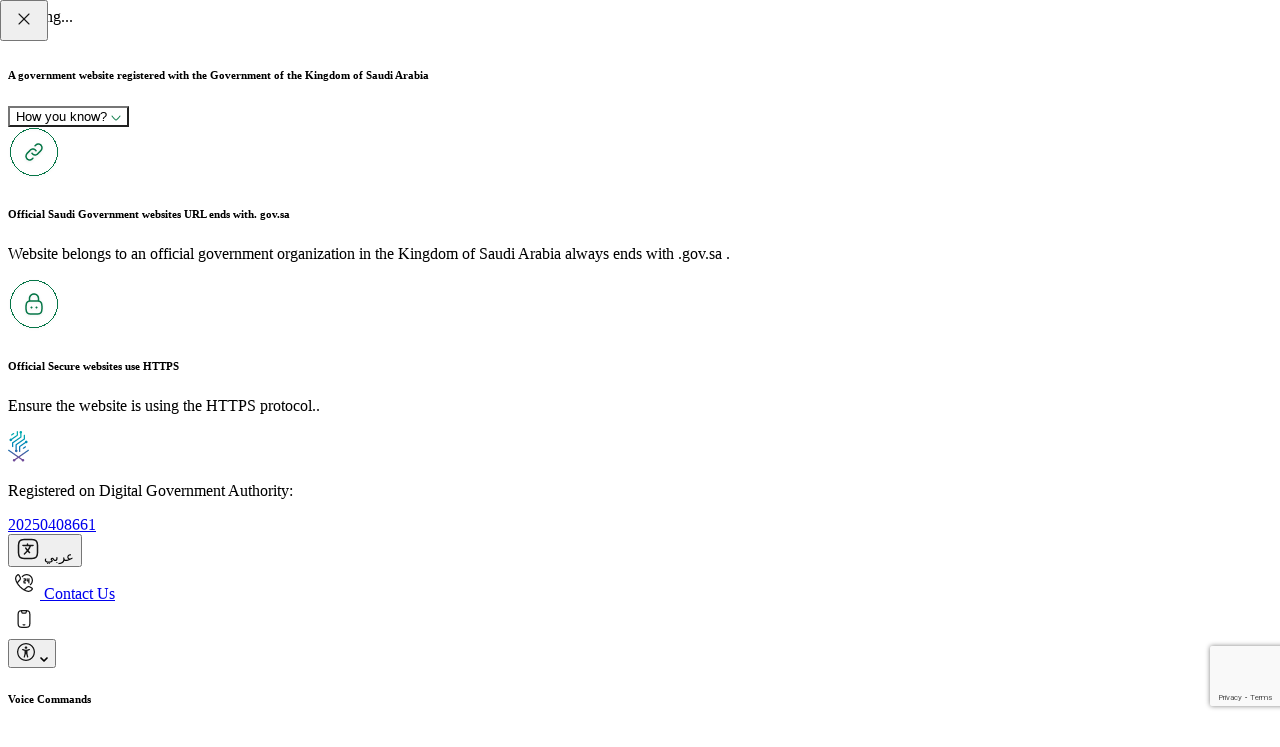

--- FILE ---
content_type: text/html; charset=utf-8
request_url: https://www.google.com/recaptcha/enterprise/anchor?ar=1&k=6LdEQ84pAAAAAJ-WMuTwUWXGVCnCbq8F-V4juMbj&co=aHR0cHM6Ly96YXRjYS5nb3Yuc2E6NDQz&hl=en&v=PoyoqOPhxBO7pBk68S4YbpHZ&size=invisible&anchor-ms=20000&execute-ms=30000&cb=9ads51a1r2mo
body_size: 48673
content:
<!DOCTYPE HTML><html dir="ltr" lang="en"><head><meta http-equiv="Content-Type" content="text/html; charset=UTF-8">
<meta http-equiv="X-UA-Compatible" content="IE=edge">
<title>reCAPTCHA</title>
<style type="text/css">
/* cyrillic-ext */
@font-face {
  font-family: 'Roboto';
  font-style: normal;
  font-weight: 400;
  font-stretch: 100%;
  src: url(//fonts.gstatic.com/s/roboto/v48/KFO7CnqEu92Fr1ME7kSn66aGLdTylUAMa3GUBHMdazTgWw.woff2) format('woff2');
  unicode-range: U+0460-052F, U+1C80-1C8A, U+20B4, U+2DE0-2DFF, U+A640-A69F, U+FE2E-FE2F;
}
/* cyrillic */
@font-face {
  font-family: 'Roboto';
  font-style: normal;
  font-weight: 400;
  font-stretch: 100%;
  src: url(//fonts.gstatic.com/s/roboto/v48/KFO7CnqEu92Fr1ME7kSn66aGLdTylUAMa3iUBHMdazTgWw.woff2) format('woff2');
  unicode-range: U+0301, U+0400-045F, U+0490-0491, U+04B0-04B1, U+2116;
}
/* greek-ext */
@font-face {
  font-family: 'Roboto';
  font-style: normal;
  font-weight: 400;
  font-stretch: 100%;
  src: url(//fonts.gstatic.com/s/roboto/v48/KFO7CnqEu92Fr1ME7kSn66aGLdTylUAMa3CUBHMdazTgWw.woff2) format('woff2');
  unicode-range: U+1F00-1FFF;
}
/* greek */
@font-face {
  font-family: 'Roboto';
  font-style: normal;
  font-weight: 400;
  font-stretch: 100%;
  src: url(//fonts.gstatic.com/s/roboto/v48/KFO7CnqEu92Fr1ME7kSn66aGLdTylUAMa3-UBHMdazTgWw.woff2) format('woff2');
  unicode-range: U+0370-0377, U+037A-037F, U+0384-038A, U+038C, U+038E-03A1, U+03A3-03FF;
}
/* math */
@font-face {
  font-family: 'Roboto';
  font-style: normal;
  font-weight: 400;
  font-stretch: 100%;
  src: url(//fonts.gstatic.com/s/roboto/v48/KFO7CnqEu92Fr1ME7kSn66aGLdTylUAMawCUBHMdazTgWw.woff2) format('woff2');
  unicode-range: U+0302-0303, U+0305, U+0307-0308, U+0310, U+0312, U+0315, U+031A, U+0326-0327, U+032C, U+032F-0330, U+0332-0333, U+0338, U+033A, U+0346, U+034D, U+0391-03A1, U+03A3-03A9, U+03B1-03C9, U+03D1, U+03D5-03D6, U+03F0-03F1, U+03F4-03F5, U+2016-2017, U+2034-2038, U+203C, U+2040, U+2043, U+2047, U+2050, U+2057, U+205F, U+2070-2071, U+2074-208E, U+2090-209C, U+20D0-20DC, U+20E1, U+20E5-20EF, U+2100-2112, U+2114-2115, U+2117-2121, U+2123-214F, U+2190, U+2192, U+2194-21AE, U+21B0-21E5, U+21F1-21F2, U+21F4-2211, U+2213-2214, U+2216-22FF, U+2308-230B, U+2310, U+2319, U+231C-2321, U+2336-237A, U+237C, U+2395, U+239B-23B7, U+23D0, U+23DC-23E1, U+2474-2475, U+25AF, U+25B3, U+25B7, U+25BD, U+25C1, U+25CA, U+25CC, U+25FB, U+266D-266F, U+27C0-27FF, U+2900-2AFF, U+2B0E-2B11, U+2B30-2B4C, U+2BFE, U+3030, U+FF5B, U+FF5D, U+1D400-1D7FF, U+1EE00-1EEFF;
}
/* symbols */
@font-face {
  font-family: 'Roboto';
  font-style: normal;
  font-weight: 400;
  font-stretch: 100%;
  src: url(//fonts.gstatic.com/s/roboto/v48/KFO7CnqEu92Fr1ME7kSn66aGLdTylUAMaxKUBHMdazTgWw.woff2) format('woff2');
  unicode-range: U+0001-000C, U+000E-001F, U+007F-009F, U+20DD-20E0, U+20E2-20E4, U+2150-218F, U+2190, U+2192, U+2194-2199, U+21AF, U+21E6-21F0, U+21F3, U+2218-2219, U+2299, U+22C4-22C6, U+2300-243F, U+2440-244A, U+2460-24FF, U+25A0-27BF, U+2800-28FF, U+2921-2922, U+2981, U+29BF, U+29EB, U+2B00-2BFF, U+4DC0-4DFF, U+FFF9-FFFB, U+10140-1018E, U+10190-1019C, U+101A0, U+101D0-101FD, U+102E0-102FB, U+10E60-10E7E, U+1D2C0-1D2D3, U+1D2E0-1D37F, U+1F000-1F0FF, U+1F100-1F1AD, U+1F1E6-1F1FF, U+1F30D-1F30F, U+1F315, U+1F31C, U+1F31E, U+1F320-1F32C, U+1F336, U+1F378, U+1F37D, U+1F382, U+1F393-1F39F, U+1F3A7-1F3A8, U+1F3AC-1F3AF, U+1F3C2, U+1F3C4-1F3C6, U+1F3CA-1F3CE, U+1F3D4-1F3E0, U+1F3ED, U+1F3F1-1F3F3, U+1F3F5-1F3F7, U+1F408, U+1F415, U+1F41F, U+1F426, U+1F43F, U+1F441-1F442, U+1F444, U+1F446-1F449, U+1F44C-1F44E, U+1F453, U+1F46A, U+1F47D, U+1F4A3, U+1F4B0, U+1F4B3, U+1F4B9, U+1F4BB, U+1F4BF, U+1F4C8-1F4CB, U+1F4D6, U+1F4DA, U+1F4DF, U+1F4E3-1F4E6, U+1F4EA-1F4ED, U+1F4F7, U+1F4F9-1F4FB, U+1F4FD-1F4FE, U+1F503, U+1F507-1F50B, U+1F50D, U+1F512-1F513, U+1F53E-1F54A, U+1F54F-1F5FA, U+1F610, U+1F650-1F67F, U+1F687, U+1F68D, U+1F691, U+1F694, U+1F698, U+1F6AD, U+1F6B2, U+1F6B9-1F6BA, U+1F6BC, U+1F6C6-1F6CF, U+1F6D3-1F6D7, U+1F6E0-1F6EA, U+1F6F0-1F6F3, U+1F6F7-1F6FC, U+1F700-1F7FF, U+1F800-1F80B, U+1F810-1F847, U+1F850-1F859, U+1F860-1F887, U+1F890-1F8AD, U+1F8B0-1F8BB, U+1F8C0-1F8C1, U+1F900-1F90B, U+1F93B, U+1F946, U+1F984, U+1F996, U+1F9E9, U+1FA00-1FA6F, U+1FA70-1FA7C, U+1FA80-1FA89, U+1FA8F-1FAC6, U+1FACE-1FADC, U+1FADF-1FAE9, U+1FAF0-1FAF8, U+1FB00-1FBFF;
}
/* vietnamese */
@font-face {
  font-family: 'Roboto';
  font-style: normal;
  font-weight: 400;
  font-stretch: 100%;
  src: url(//fonts.gstatic.com/s/roboto/v48/KFO7CnqEu92Fr1ME7kSn66aGLdTylUAMa3OUBHMdazTgWw.woff2) format('woff2');
  unicode-range: U+0102-0103, U+0110-0111, U+0128-0129, U+0168-0169, U+01A0-01A1, U+01AF-01B0, U+0300-0301, U+0303-0304, U+0308-0309, U+0323, U+0329, U+1EA0-1EF9, U+20AB;
}
/* latin-ext */
@font-face {
  font-family: 'Roboto';
  font-style: normal;
  font-weight: 400;
  font-stretch: 100%;
  src: url(//fonts.gstatic.com/s/roboto/v48/KFO7CnqEu92Fr1ME7kSn66aGLdTylUAMa3KUBHMdazTgWw.woff2) format('woff2');
  unicode-range: U+0100-02BA, U+02BD-02C5, U+02C7-02CC, U+02CE-02D7, U+02DD-02FF, U+0304, U+0308, U+0329, U+1D00-1DBF, U+1E00-1E9F, U+1EF2-1EFF, U+2020, U+20A0-20AB, U+20AD-20C0, U+2113, U+2C60-2C7F, U+A720-A7FF;
}
/* latin */
@font-face {
  font-family: 'Roboto';
  font-style: normal;
  font-weight: 400;
  font-stretch: 100%;
  src: url(//fonts.gstatic.com/s/roboto/v48/KFO7CnqEu92Fr1ME7kSn66aGLdTylUAMa3yUBHMdazQ.woff2) format('woff2');
  unicode-range: U+0000-00FF, U+0131, U+0152-0153, U+02BB-02BC, U+02C6, U+02DA, U+02DC, U+0304, U+0308, U+0329, U+2000-206F, U+20AC, U+2122, U+2191, U+2193, U+2212, U+2215, U+FEFF, U+FFFD;
}
/* cyrillic-ext */
@font-face {
  font-family: 'Roboto';
  font-style: normal;
  font-weight: 500;
  font-stretch: 100%;
  src: url(//fonts.gstatic.com/s/roboto/v48/KFO7CnqEu92Fr1ME7kSn66aGLdTylUAMa3GUBHMdazTgWw.woff2) format('woff2');
  unicode-range: U+0460-052F, U+1C80-1C8A, U+20B4, U+2DE0-2DFF, U+A640-A69F, U+FE2E-FE2F;
}
/* cyrillic */
@font-face {
  font-family: 'Roboto';
  font-style: normal;
  font-weight: 500;
  font-stretch: 100%;
  src: url(//fonts.gstatic.com/s/roboto/v48/KFO7CnqEu92Fr1ME7kSn66aGLdTylUAMa3iUBHMdazTgWw.woff2) format('woff2');
  unicode-range: U+0301, U+0400-045F, U+0490-0491, U+04B0-04B1, U+2116;
}
/* greek-ext */
@font-face {
  font-family: 'Roboto';
  font-style: normal;
  font-weight: 500;
  font-stretch: 100%;
  src: url(//fonts.gstatic.com/s/roboto/v48/KFO7CnqEu92Fr1ME7kSn66aGLdTylUAMa3CUBHMdazTgWw.woff2) format('woff2');
  unicode-range: U+1F00-1FFF;
}
/* greek */
@font-face {
  font-family: 'Roboto';
  font-style: normal;
  font-weight: 500;
  font-stretch: 100%;
  src: url(//fonts.gstatic.com/s/roboto/v48/KFO7CnqEu92Fr1ME7kSn66aGLdTylUAMa3-UBHMdazTgWw.woff2) format('woff2');
  unicode-range: U+0370-0377, U+037A-037F, U+0384-038A, U+038C, U+038E-03A1, U+03A3-03FF;
}
/* math */
@font-face {
  font-family: 'Roboto';
  font-style: normal;
  font-weight: 500;
  font-stretch: 100%;
  src: url(//fonts.gstatic.com/s/roboto/v48/KFO7CnqEu92Fr1ME7kSn66aGLdTylUAMawCUBHMdazTgWw.woff2) format('woff2');
  unicode-range: U+0302-0303, U+0305, U+0307-0308, U+0310, U+0312, U+0315, U+031A, U+0326-0327, U+032C, U+032F-0330, U+0332-0333, U+0338, U+033A, U+0346, U+034D, U+0391-03A1, U+03A3-03A9, U+03B1-03C9, U+03D1, U+03D5-03D6, U+03F0-03F1, U+03F4-03F5, U+2016-2017, U+2034-2038, U+203C, U+2040, U+2043, U+2047, U+2050, U+2057, U+205F, U+2070-2071, U+2074-208E, U+2090-209C, U+20D0-20DC, U+20E1, U+20E5-20EF, U+2100-2112, U+2114-2115, U+2117-2121, U+2123-214F, U+2190, U+2192, U+2194-21AE, U+21B0-21E5, U+21F1-21F2, U+21F4-2211, U+2213-2214, U+2216-22FF, U+2308-230B, U+2310, U+2319, U+231C-2321, U+2336-237A, U+237C, U+2395, U+239B-23B7, U+23D0, U+23DC-23E1, U+2474-2475, U+25AF, U+25B3, U+25B7, U+25BD, U+25C1, U+25CA, U+25CC, U+25FB, U+266D-266F, U+27C0-27FF, U+2900-2AFF, U+2B0E-2B11, U+2B30-2B4C, U+2BFE, U+3030, U+FF5B, U+FF5D, U+1D400-1D7FF, U+1EE00-1EEFF;
}
/* symbols */
@font-face {
  font-family: 'Roboto';
  font-style: normal;
  font-weight: 500;
  font-stretch: 100%;
  src: url(//fonts.gstatic.com/s/roboto/v48/KFO7CnqEu92Fr1ME7kSn66aGLdTylUAMaxKUBHMdazTgWw.woff2) format('woff2');
  unicode-range: U+0001-000C, U+000E-001F, U+007F-009F, U+20DD-20E0, U+20E2-20E4, U+2150-218F, U+2190, U+2192, U+2194-2199, U+21AF, U+21E6-21F0, U+21F3, U+2218-2219, U+2299, U+22C4-22C6, U+2300-243F, U+2440-244A, U+2460-24FF, U+25A0-27BF, U+2800-28FF, U+2921-2922, U+2981, U+29BF, U+29EB, U+2B00-2BFF, U+4DC0-4DFF, U+FFF9-FFFB, U+10140-1018E, U+10190-1019C, U+101A0, U+101D0-101FD, U+102E0-102FB, U+10E60-10E7E, U+1D2C0-1D2D3, U+1D2E0-1D37F, U+1F000-1F0FF, U+1F100-1F1AD, U+1F1E6-1F1FF, U+1F30D-1F30F, U+1F315, U+1F31C, U+1F31E, U+1F320-1F32C, U+1F336, U+1F378, U+1F37D, U+1F382, U+1F393-1F39F, U+1F3A7-1F3A8, U+1F3AC-1F3AF, U+1F3C2, U+1F3C4-1F3C6, U+1F3CA-1F3CE, U+1F3D4-1F3E0, U+1F3ED, U+1F3F1-1F3F3, U+1F3F5-1F3F7, U+1F408, U+1F415, U+1F41F, U+1F426, U+1F43F, U+1F441-1F442, U+1F444, U+1F446-1F449, U+1F44C-1F44E, U+1F453, U+1F46A, U+1F47D, U+1F4A3, U+1F4B0, U+1F4B3, U+1F4B9, U+1F4BB, U+1F4BF, U+1F4C8-1F4CB, U+1F4D6, U+1F4DA, U+1F4DF, U+1F4E3-1F4E6, U+1F4EA-1F4ED, U+1F4F7, U+1F4F9-1F4FB, U+1F4FD-1F4FE, U+1F503, U+1F507-1F50B, U+1F50D, U+1F512-1F513, U+1F53E-1F54A, U+1F54F-1F5FA, U+1F610, U+1F650-1F67F, U+1F687, U+1F68D, U+1F691, U+1F694, U+1F698, U+1F6AD, U+1F6B2, U+1F6B9-1F6BA, U+1F6BC, U+1F6C6-1F6CF, U+1F6D3-1F6D7, U+1F6E0-1F6EA, U+1F6F0-1F6F3, U+1F6F7-1F6FC, U+1F700-1F7FF, U+1F800-1F80B, U+1F810-1F847, U+1F850-1F859, U+1F860-1F887, U+1F890-1F8AD, U+1F8B0-1F8BB, U+1F8C0-1F8C1, U+1F900-1F90B, U+1F93B, U+1F946, U+1F984, U+1F996, U+1F9E9, U+1FA00-1FA6F, U+1FA70-1FA7C, U+1FA80-1FA89, U+1FA8F-1FAC6, U+1FACE-1FADC, U+1FADF-1FAE9, U+1FAF0-1FAF8, U+1FB00-1FBFF;
}
/* vietnamese */
@font-face {
  font-family: 'Roboto';
  font-style: normal;
  font-weight: 500;
  font-stretch: 100%;
  src: url(//fonts.gstatic.com/s/roboto/v48/KFO7CnqEu92Fr1ME7kSn66aGLdTylUAMa3OUBHMdazTgWw.woff2) format('woff2');
  unicode-range: U+0102-0103, U+0110-0111, U+0128-0129, U+0168-0169, U+01A0-01A1, U+01AF-01B0, U+0300-0301, U+0303-0304, U+0308-0309, U+0323, U+0329, U+1EA0-1EF9, U+20AB;
}
/* latin-ext */
@font-face {
  font-family: 'Roboto';
  font-style: normal;
  font-weight: 500;
  font-stretch: 100%;
  src: url(//fonts.gstatic.com/s/roboto/v48/KFO7CnqEu92Fr1ME7kSn66aGLdTylUAMa3KUBHMdazTgWw.woff2) format('woff2');
  unicode-range: U+0100-02BA, U+02BD-02C5, U+02C7-02CC, U+02CE-02D7, U+02DD-02FF, U+0304, U+0308, U+0329, U+1D00-1DBF, U+1E00-1E9F, U+1EF2-1EFF, U+2020, U+20A0-20AB, U+20AD-20C0, U+2113, U+2C60-2C7F, U+A720-A7FF;
}
/* latin */
@font-face {
  font-family: 'Roboto';
  font-style: normal;
  font-weight: 500;
  font-stretch: 100%;
  src: url(//fonts.gstatic.com/s/roboto/v48/KFO7CnqEu92Fr1ME7kSn66aGLdTylUAMa3yUBHMdazQ.woff2) format('woff2');
  unicode-range: U+0000-00FF, U+0131, U+0152-0153, U+02BB-02BC, U+02C6, U+02DA, U+02DC, U+0304, U+0308, U+0329, U+2000-206F, U+20AC, U+2122, U+2191, U+2193, U+2212, U+2215, U+FEFF, U+FFFD;
}
/* cyrillic-ext */
@font-face {
  font-family: 'Roboto';
  font-style: normal;
  font-weight: 900;
  font-stretch: 100%;
  src: url(//fonts.gstatic.com/s/roboto/v48/KFO7CnqEu92Fr1ME7kSn66aGLdTylUAMa3GUBHMdazTgWw.woff2) format('woff2');
  unicode-range: U+0460-052F, U+1C80-1C8A, U+20B4, U+2DE0-2DFF, U+A640-A69F, U+FE2E-FE2F;
}
/* cyrillic */
@font-face {
  font-family: 'Roboto';
  font-style: normal;
  font-weight: 900;
  font-stretch: 100%;
  src: url(//fonts.gstatic.com/s/roboto/v48/KFO7CnqEu92Fr1ME7kSn66aGLdTylUAMa3iUBHMdazTgWw.woff2) format('woff2');
  unicode-range: U+0301, U+0400-045F, U+0490-0491, U+04B0-04B1, U+2116;
}
/* greek-ext */
@font-face {
  font-family: 'Roboto';
  font-style: normal;
  font-weight: 900;
  font-stretch: 100%;
  src: url(//fonts.gstatic.com/s/roboto/v48/KFO7CnqEu92Fr1ME7kSn66aGLdTylUAMa3CUBHMdazTgWw.woff2) format('woff2');
  unicode-range: U+1F00-1FFF;
}
/* greek */
@font-face {
  font-family: 'Roboto';
  font-style: normal;
  font-weight: 900;
  font-stretch: 100%;
  src: url(//fonts.gstatic.com/s/roboto/v48/KFO7CnqEu92Fr1ME7kSn66aGLdTylUAMa3-UBHMdazTgWw.woff2) format('woff2');
  unicode-range: U+0370-0377, U+037A-037F, U+0384-038A, U+038C, U+038E-03A1, U+03A3-03FF;
}
/* math */
@font-face {
  font-family: 'Roboto';
  font-style: normal;
  font-weight: 900;
  font-stretch: 100%;
  src: url(//fonts.gstatic.com/s/roboto/v48/KFO7CnqEu92Fr1ME7kSn66aGLdTylUAMawCUBHMdazTgWw.woff2) format('woff2');
  unicode-range: U+0302-0303, U+0305, U+0307-0308, U+0310, U+0312, U+0315, U+031A, U+0326-0327, U+032C, U+032F-0330, U+0332-0333, U+0338, U+033A, U+0346, U+034D, U+0391-03A1, U+03A3-03A9, U+03B1-03C9, U+03D1, U+03D5-03D6, U+03F0-03F1, U+03F4-03F5, U+2016-2017, U+2034-2038, U+203C, U+2040, U+2043, U+2047, U+2050, U+2057, U+205F, U+2070-2071, U+2074-208E, U+2090-209C, U+20D0-20DC, U+20E1, U+20E5-20EF, U+2100-2112, U+2114-2115, U+2117-2121, U+2123-214F, U+2190, U+2192, U+2194-21AE, U+21B0-21E5, U+21F1-21F2, U+21F4-2211, U+2213-2214, U+2216-22FF, U+2308-230B, U+2310, U+2319, U+231C-2321, U+2336-237A, U+237C, U+2395, U+239B-23B7, U+23D0, U+23DC-23E1, U+2474-2475, U+25AF, U+25B3, U+25B7, U+25BD, U+25C1, U+25CA, U+25CC, U+25FB, U+266D-266F, U+27C0-27FF, U+2900-2AFF, U+2B0E-2B11, U+2B30-2B4C, U+2BFE, U+3030, U+FF5B, U+FF5D, U+1D400-1D7FF, U+1EE00-1EEFF;
}
/* symbols */
@font-face {
  font-family: 'Roboto';
  font-style: normal;
  font-weight: 900;
  font-stretch: 100%;
  src: url(//fonts.gstatic.com/s/roboto/v48/KFO7CnqEu92Fr1ME7kSn66aGLdTylUAMaxKUBHMdazTgWw.woff2) format('woff2');
  unicode-range: U+0001-000C, U+000E-001F, U+007F-009F, U+20DD-20E0, U+20E2-20E4, U+2150-218F, U+2190, U+2192, U+2194-2199, U+21AF, U+21E6-21F0, U+21F3, U+2218-2219, U+2299, U+22C4-22C6, U+2300-243F, U+2440-244A, U+2460-24FF, U+25A0-27BF, U+2800-28FF, U+2921-2922, U+2981, U+29BF, U+29EB, U+2B00-2BFF, U+4DC0-4DFF, U+FFF9-FFFB, U+10140-1018E, U+10190-1019C, U+101A0, U+101D0-101FD, U+102E0-102FB, U+10E60-10E7E, U+1D2C0-1D2D3, U+1D2E0-1D37F, U+1F000-1F0FF, U+1F100-1F1AD, U+1F1E6-1F1FF, U+1F30D-1F30F, U+1F315, U+1F31C, U+1F31E, U+1F320-1F32C, U+1F336, U+1F378, U+1F37D, U+1F382, U+1F393-1F39F, U+1F3A7-1F3A8, U+1F3AC-1F3AF, U+1F3C2, U+1F3C4-1F3C6, U+1F3CA-1F3CE, U+1F3D4-1F3E0, U+1F3ED, U+1F3F1-1F3F3, U+1F3F5-1F3F7, U+1F408, U+1F415, U+1F41F, U+1F426, U+1F43F, U+1F441-1F442, U+1F444, U+1F446-1F449, U+1F44C-1F44E, U+1F453, U+1F46A, U+1F47D, U+1F4A3, U+1F4B0, U+1F4B3, U+1F4B9, U+1F4BB, U+1F4BF, U+1F4C8-1F4CB, U+1F4D6, U+1F4DA, U+1F4DF, U+1F4E3-1F4E6, U+1F4EA-1F4ED, U+1F4F7, U+1F4F9-1F4FB, U+1F4FD-1F4FE, U+1F503, U+1F507-1F50B, U+1F50D, U+1F512-1F513, U+1F53E-1F54A, U+1F54F-1F5FA, U+1F610, U+1F650-1F67F, U+1F687, U+1F68D, U+1F691, U+1F694, U+1F698, U+1F6AD, U+1F6B2, U+1F6B9-1F6BA, U+1F6BC, U+1F6C6-1F6CF, U+1F6D3-1F6D7, U+1F6E0-1F6EA, U+1F6F0-1F6F3, U+1F6F7-1F6FC, U+1F700-1F7FF, U+1F800-1F80B, U+1F810-1F847, U+1F850-1F859, U+1F860-1F887, U+1F890-1F8AD, U+1F8B0-1F8BB, U+1F8C0-1F8C1, U+1F900-1F90B, U+1F93B, U+1F946, U+1F984, U+1F996, U+1F9E9, U+1FA00-1FA6F, U+1FA70-1FA7C, U+1FA80-1FA89, U+1FA8F-1FAC6, U+1FACE-1FADC, U+1FADF-1FAE9, U+1FAF0-1FAF8, U+1FB00-1FBFF;
}
/* vietnamese */
@font-face {
  font-family: 'Roboto';
  font-style: normal;
  font-weight: 900;
  font-stretch: 100%;
  src: url(//fonts.gstatic.com/s/roboto/v48/KFO7CnqEu92Fr1ME7kSn66aGLdTylUAMa3OUBHMdazTgWw.woff2) format('woff2');
  unicode-range: U+0102-0103, U+0110-0111, U+0128-0129, U+0168-0169, U+01A0-01A1, U+01AF-01B0, U+0300-0301, U+0303-0304, U+0308-0309, U+0323, U+0329, U+1EA0-1EF9, U+20AB;
}
/* latin-ext */
@font-face {
  font-family: 'Roboto';
  font-style: normal;
  font-weight: 900;
  font-stretch: 100%;
  src: url(//fonts.gstatic.com/s/roboto/v48/KFO7CnqEu92Fr1ME7kSn66aGLdTylUAMa3KUBHMdazTgWw.woff2) format('woff2');
  unicode-range: U+0100-02BA, U+02BD-02C5, U+02C7-02CC, U+02CE-02D7, U+02DD-02FF, U+0304, U+0308, U+0329, U+1D00-1DBF, U+1E00-1E9F, U+1EF2-1EFF, U+2020, U+20A0-20AB, U+20AD-20C0, U+2113, U+2C60-2C7F, U+A720-A7FF;
}
/* latin */
@font-face {
  font-family: 'Roboto';
  font-style: normal;
  font-weight: 900;
  font-stretch: 100%;
  src: url(//fonts.gstatic.com/s/roboto/v48/KFO7CnqEu92Fr1ME7kSn66aGLdTylUAMa3yUBHMdazQ.woff2) format('woff2');
  unicode-range: U+0000-00FF, U+0131, U+0152-0153, U+02BB-02BC, U+02C6, U+02DA, U+02DC, U+0304, U+0308, U+0329, U+2000-206F, U+20AC, U+2122, U+2191, U+2193, U+2212, U+2215, U+FEFF, U+FFFD;
}

</style>
<link rel="stylesheet" type="text/css" href="https://www.gstatic.com/recaptcha/releases/PoyoqOPhxBO7pBk68S4YbpHZ/styles__ltr.css">
<script nonce="Z3K_RWLUa1TDqVhk5pU3eg" type="text/javascript">window['__recaptcha_api'] = 'https://www.google.com/recaptcha/enterprise/';</script>
<script type="text/javascript" src="https://www.gstatic.com/recaptcha/releases/PoyoqOPhxBO7pBk68S4YbpHZ/recaptcha__en.js" nonce="Z3K_RWLUa1TDqVhk5pU3eg">
      
    </script></head>
<body><div id="rc-anchor-alert" class="rc-anchor-alert"></div>
<input type="hidden" id="recaptcha-token" value="[base64]">
<script type="text/javascript" nonce="Z3K_RWLUa1TDqVhk5pU3eg">
      recaptcha.anchor.Main.init("[\x22ainput\x22,[\x22bgdata\x22,\x22\x22,\[base64]/[base64]/[base64]/[base64]/[base64]/UltsKytdPUU6KEU8MjA0OD9SW2wrK109RT4+NnwxOTI6KChFJjY0NTEyKT09NTUyOTYmJk0rMTxjLmxlbmd0aCYmKGMuY2hhckNvZGVBdChNKzEpJjY0NTEyKT09NTYzMjA/[base64]/[base64]/[base64]/[base64]/[base64]/[base64]/[base64]\x22,\[base64]\x22,\x22HC53wpo9TsKFbMKhHwDDj3PDvMKULsO8esOvWsK+ZmFCw5oSwpsvw4dxYsOBw5TCt13DlsO2w53Cj8Kyw7/Cv8Kcw6XCjsOEw6/DiCh/TnttY8K+wp4sZWjCjQLDoDLCk8KUO8K4w60aV8KxAsK/U8KOYG94NcOYLkFoPzzCoTvDtA1rM8Ovw6fDjMOuw6YtEWzDgH4AwrDDlCjCs0Bdwq3DosKaHB/Dk1PCoMObAnPDnk7CicOxPsOZRcKuw53DhcKkwos5w5LCk8ONfADCpyDCjV3CuVNpw6DDoFAFbEgXCcOsTcKpw5XDt8KEAsOOwrUYNMO6wprDtMKWw4fDlMKUwofCoA7CuArCuGtLIFzDkDXChADCgsOBMcKgQ0w/JVfCisOIPUrDqMO+w7HDqsORHTIMwqnDlQDDp8Kyw65pw6UeFsKfBMK6cMK6AjnDgk3CtsOeJE5bw5NpwqtJwrHDulsycFc/F8O1w7FNaC/CncKQVcKCB8Kfw6hRw7PDvCLCrlnChS7DpMKVLcK8LWprOBhadcK5FsOgEcOwKXQRw7HCkm/DqcOddsKVwpnCncOtwqpsRsKywp3Csx/CgMKRwq3ClyFrwptSw6bCvsKxw4/Cvn3DmycMwqvCrcK4w5wcwpXDjRkOwrDCr0hZNsOfIsO3w4dmw7d2w57ClsOUAAlXw6JPw73CqHDDgFvDl1/Dg2wXw61iYsKndX/DjDkmZXIpR8KUwpLClDp1w4/DrMOlw4zDhFBzJVU5w4jDskjDrls/CiJ7XsKXwo0aasOkw4LDihsGPsOewqvCo8KffcOPCcOCwrxaZ8OLAwg6ecO8w6XCicKywr97w5U1e27CtQTDocKQw6bDj8OVMxFcf3oPGXHDnUfCsSHDjAR6wrDClmnCtxLCgMKWw7oMwoYOEUtdMMOqw5nDlxs/wp3CvCBlwqTCo0M4w5sWw5FWw6cewrLCg8OrPsOqwqtgeX5fw6fDnHLCqcKhUHp5wpvCpBoKN8KfKhQEBBp+GsOJwrLDrcKIY8KIwrzDuQHDizPCmjYjw7TCmzzDjSDDt8OOcGkPwrXDqxLDvTzCuMKRTyw5ScK1w6xZIT/DjMKgw6bChcKKf8OJwrQqbjA+UyLCggjCgsOqNsKRb2zClVZJfMK+wpJ3w6ZZwqTCoMOnwrfCqsKCDcOqYAnDt8OnwofCu1dYwqUoRsKZw6hPUMO0C07DulzCljYJAsKRaXLDqcKgwqrCrznDhTrCq8KRf3FJwpjCpDzCi1PCkCB4FMKaWMO6HVDDp8KIwp/DtMK6cTXCpXU6DcOxC8OFwrpsw6zCk8OgGMKjw6TCni3Cog/CmX8RXsKeRTMmw6TCsRxGQ8OowqbChV/Dozwcwo1kwr0zA3XCtkDDnE/DvgfDrnbDkTHCosOwwpIdw5tew4bCglBEwr1XworCjmHCq8KWw6rDhsOhXcOIwr1tMh9uwrrCrMOYw4E5w6zCosKPERrDoBDDo2/CvMOlZ8O/w5h1w7hQwpRtw40+w5ULw7bDs8KWbcO0wq3DrcOjYsKccsKIDsKwCsO/w6PCp1Qaw4sYwqUMwrnDkXTDhUvCsxvDhjPDsyjCqDIqWUQjwrTCrQvDrsO2Ly8tczrDtMKQdBXDnQ3DsijCl8K+w6bDlsOMC0vDhC0UwpsmwqdBwolYwo5ib8KqPGFYDm7ClMKmwrhbwoYHB8OlwoFrw53CtVbCt8KjU8KxwrnCocKIOMKMwq/ClsOuc8OtbsKmw7jDp8OvwrIsw4I0wqvDkEsWwqrCmSLDpMKnwpdXw4zChcOIW1vDs8OHLyHDrFnCg8KsMgPCgMO3w6XDtn8twql/w6BLBMKdOGNjSBM2w5xRwoTDkiQPQcO/IsKLMcOLw7rCv8OZIC3CrsOPXcOlNMK2wrk/w4tRw6jCvMOlw4F1wq7DrMKowokVwpPDlk/[base64]/CjibCoRTDpxUtwqvDuhHDkRB+ClVhw5zClxHCk8KTbD5NaMORGEfCp8OmwrXDiTfChsO1RmhUw6ptwplSS3bCpTPDtsOqw6A/w5vDkCnDmApbwobDnUNtKmYywqICwpfDosOFw4Yqw5VsPsOJaFEpOQB0M3LCqcKNw4INwqoZw7PDmsKtEMKgasKcLn3CqyvDisOmYw8dM2F0wqFMRjzDtsKIAMK6w7LDownCm8KBwp/CksKVworDln3CtMKyQA/DgcKtwrrCs8K2wq/DusKoCFLDmS3DkcOsw7bDjMKKZ8OIwoPDhlg7fy0yA8K1d0EhTsOtGcOwVxl5wr3DsMKgSsKrAl1hwp7Cg35VwphBAsOpwrjDuGp0w6B5K8K/w5XDusOnw47CscOMLsKkF0VTSzbCoMO9wrk/[base64]/[base64]/CksOfDsKiw6Zww7zCvAphT8OnZ8KpP1TCiHJfIk/CunvDmcORwqMcUsKLUsKAw6tEGcOfA8Knw7HDrlzCpcO8wrcbasOMFgQ4B8K2w5TCl8OawonChk1bwrl9wr3CnnhfAD94wo3CvifDnRU9STsiGhlmw6bDvzNRL1V4WMKow5oiw4rDj8O6GsO/wpdqEcKfMMOTVndww4fDoSzDqMKDwrTCnWvDjnzDqXQ3WCMhRxE2cMKOwr41wrN+G2VSw7LChmdkw4LCiXg2wqsPOW3CvWIFw4nCpcKPw51pNXHCtE/[base64]/SVjCoMK/eMO+woBiPcKRworCssO/w6vCgzfCj1wqIBYUNjMHw57DuRNpfSDCkEZSwo/[base64]/Cp1jCmiF5WsOoA3hNI8KiwqfDjzIgw6LCpA/DmMKCKcKicFjDlsKyw6rCjybDjUQWw5PCjCEAQ1QQwpdWCcO7LsK6w6nCuTrCgGjDqsKJfcKULi5cZDcRw4HDg8KZw6fCo1xjXgvDjkQDAsOefwxZYBTDhRPClAUywqJjwpJrX8Ouw6V3w6dfw69GdMKaYGMqRT/Cp0HDsWkJXX0gYzLCuMKHw59uwpPDucKKw78twpnCnsKnbxlewpPDpwLCjS81QsOfX8OUwrjDm8Kxw7HDrMObSA/DtcO5firDliN+ODVywoJdwrIWw5HCgsK6wpPCt8K2wqEhH2/Du2EQw7zCmMKcUT9kw6l4w6dBw5bCt8KJwq7DkcOeZ3Bvwo0twrlgTQjCq8KDw4Arw6JAwo5/dz7DtMKwCAcYEnXCmMK1D8OrwojDkMKGUsKgw4h6GsO/[base64]/Y8OzO1fCmsOXawNmB8K6BRhwwpVeWcKddDTDl8O0wonCtR1ya8KeXhElwr8Vw67DlsO1JsKmUsO3w4RFwrTDrMOBw6LCv1VFBMOrwqhyw6LCtwQ6wpvDtT/[base64]/wqLDhFLCh8KcY1Edw748LTxcwr3DisOIw5gPwqUgw6xHwqrDkxQIeE3CqXIvc8KIJMKzwqLDuzrCrCvDoQIcSMOswolzDBvCusOmwoDCoQ7CqsOKw6/DuUppKArDszDDucKjwpFaw47Cn3FAwpTDhlU6w4rDrxUtFcK0b8KiLMKyw4tRwqbDosOvb2HDgRTCjhLCiUbDm3rDtl7CnTLCtMKVPsKNBcKaAcKjAFnCjGZqwrDCmFkJOEI/[base64]/DqRhPW8KveMK4w59Cw5HCvsKQw4tGXB1Pwr/[base64]/EFkUw7vDjFvChsKgw4ksRcOrZ8KOwqfCs0XDscOCwoxNwpkmXcOBw4cOfcKUw5rCv8KgwrzCtF/ChMKtwopRwp18woF1SsOyw6N6wr/CvgF7RmrDocOQw5QIfDwTw7nCvRHCvcKPw4N3w6bDqyjChxpEfUHDhXnDoGMlEE3DlzDCssKjwprDksKxwr9XdcOCYMK8w5fDrQfDjF3CpiLCnTvCu3PDqMKuw5c+w5FlwrVPPQXCpsOKw4DDmsKow4jDo0/[base64]/[base64]/Dhyd6wrzDgcOVw67DvsOfX1bCrnfCtgbDqm1KCsOkJQ99wr/Ck8OcUsKFGn89QsKgw7dKw6HDi8OcfcK9S0vDjjHCnsKIc8OcEsKGw5Qyw7HCiy8KcsKdwqg9wpRvwoIEw6IPw5FOwpLCvsO2c3PCkFtEb3jCvU3Dg0E/eRxZwr0Lw5HCj8ORw7YVCcKQDBQjJsO2JsOtUsKawps/wpFtZcKAJUMzw4bCjsKYwoHCoT0PVD7CngQmecKiN0bCnVXDnSLCp8KUWcOOw43Dh8O3ZcOhaWbCm8OOwpxVw4gPfMOrwr/Cu2fClcKfMzxPw5FCwrjCv0LCrRXCnxpcwrVoHUzCqMOZwpzCt8ONdcOww6XCsDjDqGEvRR/DvTBuehlcwofCusKHD8K2w7pfw7zCqCLDt8OHJhjDrsODwonCnUN0w51DwqnCj0zDj8OMwqQAwqwqAy3DvTXCmcK7w4wmwp7Cu8K5wqDDj8KrGwgkwrrDvwNJDl/Cr8O3PcOyJMKzwpcPW8Kwf8Ktw7wSJ0wiFiNOw53CsF3CgycJL8OyNTPDqcKofG3DtMK7M8OLw6x5BlrCuRdwbxXDg3Q3wq5xwoTDulUMw41EJ8KxS3AEHsOOw7o+wrFWZyFlLsOKw7w9a8KYesK1W8O3SyPCusK9w6x5w7LDo8Oiw4LDp8KaaB/DnMK7CsOtL8KmKXrDshvDnsOaw6zCiMOzw7RCwqHDi8OTw7zCjMOyUmJKJsK0wpxTw5jCgX5aY2bDqRJXS8Omw6TDgMObw5I/[base64]/DlcOrJ8OGBVhkFX/CmGx0wqDDo8KJw7jCv8K9wpjDkRfCqlTDoEjCkxHDksKGe8K2wrQgw607e18ow7LCsj0cw4MWDwV5w4RpWMKQDlXDvHVCwr13RsKFdMO2wrw+w6LDpcOuYsOfB8OlLnwfw5rDjsKlZ1VVXsKbwoozwoPDvzbCtX/DscOCwr8eYBELTFwMwqNfw7Iow5BJw5RPbD0kB0bCv1kjwpprwqVXw57CrMKEwrbCuyvDuMKNSSXCmy7Dh8KTw5lgw40RHA/CisKiMjpXd0pbChvDpU5tw6nDlMO6OsOaSMKZGychw44/wqTDj8OpwppBO8OkwpJNW8ODw6caw4w+KzEgw4jCv8OtwrbCocKrf8OswoouwofDvMOSw6lhwowCwrvDq1YLQBvDj8K4YsKkw5hFQ8OQVMK+WTPDnsOPAk8uw5vCgcKKacKvOjrDgh3Cj8KqRcO9OsO3RMOUwrwjw5/DqVVQw5A3D8O6w7bCgcOUTxcmwpXCr8K4a8OPaB0bwqNCXMO4wrtKCsKGNMOLwp4Qw7vCq3lAFcK1OMKsDUTDiMOJesOXw67CjxEQMnppA0QgHwwxwrnDsCZ8cMOww4XDj8KVwpTDh8O+XsOJw5rDgcOvw4TDsypsWcOobArDocKIw5VKw4zDt8O2GMKoTx/CmSHCgHJhw4HCocKFw6JpbnQ4HsOrMBbClcO8wqDDnlRme8OuYATDnlVvw6LChcOeSTDDozRxw7rCnF/CnSpWKGrCiQk0EgARb8K7w43DgivDt8OLR2oqwo9LwrvCu0MnHsKjYV/[base64]/DlnnDi2sUK8KzTxZNO8KfN8KKwr7DucK/KEYBw5zDgcKVw492w4fDtcKMd0rDhsKzcD/Dilk/woQ7GcK2JHcfwqQkwp9ZwpLDtw7DmA0vw73CvMKQw6pmBcOOwp/Ch8OFw6TDvVrDsCFPXUjDucOAfVprwplHw4xEw7vDpyh5NMKEW2I+ZlnChMKEwrHDtTV/[base64]/CvcKdw6LDhHzDrlE9HQnDtMK0w7oIw5PDj2TCtMOXZcKrJcKgw7rDjcOtw5pdwrLCvTHCqsKXw5zCiEjCtcK6LcOEMMOjaTDCiMKdccO2GjdVw6lqw6jDnWvDv8Ozw4JtwoQncXJQw6HDiMO6w4/Cj8OtwrnDssKdw7Z/wqgbPcKSYMOBw6zDtsKfw57DlcKtwoU7w5bDuwVoYlcHVsOkw4MUwpTDr2nCo1TCuMOHw5TDgknCrMOPwroLw6bDtErCsDsaw7JJAsKLQMKDck3DhsO9w6U8P8OWWj1rMcKAwq4ywojCjHzDlcK/w6seAQ0Bw6EOFnViw4AIIMOWBjDDpMKHczHCrcKyDcOsODHCt1zCicO7w4nDl8OIUyBywpJYwp1yckdwZsOZAMOUw7DCvsK+HjbDlMOrw6pewrE/wpEGwoTDrMKRPcOOwp/[base64]/CrsOxbcO/[base64]/IMO0wrdiwrxca8Kqw6vDicOpRsObJCPCnETCuMO2wr0Wwqp0w6xfw4TCm2XDt1fCozjCjT7Dn8O2bMOZwr7CiMOewqLDlMKCw5XDtEIoCcK+fGvDkionwoTClkh/w4BIO3vCgg7Co1zCp8OmQcOqF8OqAsO8ZzxxGVUXw6x4DMK/[base64]/UcKTw5gbFsKjAhTCpAzDkcO/[base64]/[base64]/DhcODw4UrwojDo8OlwrQGwqYSw6nClkbDnsKnUVbCol7Cry0+w4vDjcK4w4dBRMKFw6zCvkAYw7HCsMKgwqclw6XCsWtXOsOufQbDlMOSMsOzw6Vlw5w7QyPDksKyIj7Cpm5Iwq8oTsOqwqLDmCTCjcK3woFLw73DrRw3wp8gwq/DmBHDhn/DpMKuw7jChS7DpMK0wqTCtcOowqggw4XDuyV0V31owqZ5ecKmZMK2M8OKwqdgUC3Du1zDtArCrcKuK0HDo8KhwqfCtn4uw6DCscOJQQDCskNiUsKlXQfDkmgXQ1dZCMOMIkYyYWfDiUXDiRXDucKRw5PCp8O4fMOiHSjCs8OpOxVzR8KXwoxxFxjDuXxRDcK/[base64]/DtklEH1rDosOlJUozw7p8wrsXI3wtO8OzwqjDu1TDm8OuPUPCg8O3AE06wq1XwoYzWMKWR8OfwrtCwqfCv8O/woUKw6JLw6w+Hy/CsGrChsK4eVdJw4XDswLCvMKsw48JasO2wpfCvF0mJ8KDOVLDtcOEfcOcw5Icw5VPw55sw68MEsOlYQRKwq81wp7DqcOYTndvw7DCsnEIMsKfw7DCoMOmw50+ZVbCgsKiccO5Hj3DjSHDqEbCucOBNjXDhQbCq03DuMOfwo3CkEcmOnQ/ajMGecKyQ8Kzw57CpUXDsWMww6vCukl9OGLDvwXDv8Onwq3DnkYAZMOGw6sFwphrwojDhcObw5IxQMK2OBUEwrNYw6vCtMK0QQIkCyQ9w6EEwpAJwp/DmHHDssKpw5IKJsKiw5TCjWXCjT3DjMKmeAbDqzNtPxjDv8KyHjELeVjDj8OjeUpuVcOCwqVPHMOpwqnClgbDkhZ1w7dCYHRKw6NAQmHCvyXCozDCvMKWw7HDh31qI2bCgyNpw4zCj8OBRlpHR1fCsRtUcsKMwpTDmF/Cql7CnMOlwpHDuSrDiXXCmsOzwojDicK0SsOdwr53LlgPZXXCrnjCl21Rw6/DoMOQcy4TPsO8w5bCk23Cswpswp7DqUNecMOZKVXCnwrCiMKaPsKGHDfDnMOqL8K2YsKvw4LDhggPKzrDoH01wqhcwpfDjcKPHcOhOcK+bMOgw5DDlMKCwqRSw6YVwq7Dkm3Ckh4IeUttw4sQw4DCjD53THkNViFUwpIVd1x5OsOewqvCrSvCkQgpOcO/w4pWw7ImwoDDlMOAwr8TDmjDhsK5I0fCi10jw5hVwqLCr8KXZcK9w4IswrjCo2ZzHcOww4bDpknDtzbDmMOEw4thwr9OK3FMw77DjMKAw67DtTlww6vCvcKdwqpEXhpswrDDpzjCnyN0w77DnwLDjRREw4rDmSDDl2AMw4PCmD/Dm8OSMcOzW8Kzw7DDhzHCgcO8LsO8b3ZpwpTDv33CgsKgwr/DpcKCfMKSwq7DoHthGMKcw4nDmcKbeMO/w4HCgMOINMK1wrFiw5x5bxQDUcO7G8Kuw59Xw5o+w5pKEW5TBEDDgk/CoMKAw5c5w6EVw53Dll1cf2zCtXJyGsKMSQRPWsKIZsKMw7jClMK2w5nDtVJ3Q8KXwr7Dh8OVSzHDvTYgwojDnMOWOcKSfFUlw5DCpTg0BncMw752w4YZOMKEHMKPRjrDicKhIF/DksKTLizDmsOsOgRTBB0SfMKQwrRWETNawpd9LCLDkEs1MBkeW3wfZwvDkcOzwo/Cv8OGfcOXP2vCgRvDmMO/UcKnw6fDhTEHKBUCw4PClMO4RzbDv8Klw55gacOow4FCwobClQDCpMOyRD8QMyx8HsKnZFBRw6DCjSDCtUbChkTDt8Kqw7/DhStQCCVCw7zCkx5ZwrxTw7lSMMOUTSHDk8K7AMKZwoVqNMKiw5fCqsKjBwzDkMK/w4dXw53CosO2V1wpCsK4wpTDpMKkwqwOKlZXDzdwwq/[base64]/wplfccOJaMKOwo4xcsKBwrANwox6XmAhw7cCw5EnYcOuL2XCu2LCpwt+w4/CjcK0wqbChMKtw6/DkxzCtmTDksK6YMKSw6fCvcKNHcK1w7/Cphc/wo0vKcOLw79VwqxLwqDDtcKgFsKIwoRqwogrbi/DhsObwrPDvCVdwrfDt8K6NMOWwqQxwq3Cnm3Dv8KIw7TCosOfAQDDlzzCicO4wrlmworDmcO8wpBWw7weNFPDnnHCjHXCt8O2KsKPw710KDTCtsKaw7htPUjDq8KGw5TCgz/[base64]/[base64]/CtH3DsWwrwrJJw5LDkcK4eWXDl8OqFlvDmMOIGsK9WiLCmwRrw4kXwr/CoyM3BMOWMTk1wrYYLsKswpnDjV3CvGnDngDDlcOmwrnDjMKjW8O3NWNew59QVk58CMOTPU/CrcKNN8K+w74+GD3DizQlXEXDr8Knw4AbYMKiZi5Pw6oCwokuwq5AwrjCt1nCoMOqATsmZcO8RsO3dMOBahUKwqrDvx0qwo4gGznCq8K6w6Y/UxAsw7scwq7DkcKYesKqX3I8QCDDgcKlTcOrT8O6cW4nFE/DqMKedsOCw5vDjTfDkyB9Q1rDoDQcUHMUw5fDoGTDux/DrQbCncOmw47Ci8OZIsOBfsO0wpRUHFNMZcOFwo7Ch8KyE8OkLU8ndcOzw5Eaw4LDrDwdw53Dm8OPw6cMwrlcwoTCuCDDox/DokbCtsOiU8KAUUlFw4vDnCXDqj0aCVzCvAzDtsK/wqzCssKAHUpPw5/Dj8K/PhDDicO1w78Iw7RyWcO9N8OrBsKowodyTsOgw75cwoXDhwFxBjFmIcKxw5kAEsOKWDIiCE14a8KvdcOew7Udw6d5wpJWfMO0NcKNOcOOeE/CoCUZw4lGw7fChMKTSDZoSsKhwogUel/DtFrCpybCsRBzImrCkBktWcKSbcKsZX/[base64]/DtH1aEGfDrHoOw61wBgNTK8KJw57DrSwye1TCpR7CocOcJsOgw4jDmMO9EmAbEi1yUwnDrEnCm0fDiSE+w41Gw6pjwqpaVwc2J8K2fx5Yw6VDFSbDkcKpDjXCv8OLSMKXT8OXwo/[base64]/ClMKHw4zCvHfCrgrDrUZzYcOBPFgUHm7DjSd4UX4BwrXCosKmM3ZyfgDCicOHwqkFKgA8fCnCmsORwpnDqMKDw5bCiC/DpMOTw6HCpkxkwqzCgMO5wrPChMKlfF/DvsK4wq5vw409wrvCnsOdw7F1wq1YbgJgOsONHgnDjirCmcOPdcOeL8Ozw7bDosOiKMO0w5FDWMOFFUXCpgw1w4kGZ8OoRMKyUWIxw50gPcKGEGjDkcKrB07DnsKhF8OeW2rDnGlxGATClBrCu0lNLsOrZHR7w4DDigDCv8O/wo0Rw716wpTDl8OUw4B/T2bDvsOGw7TDjW3DqMKyfMKCw5XCiUXCkmPDjsOvw5LCrCdMH8KWAg7CiyDDmsOxw7LCvBIyV0vCkW7Dr8O+G8K0w6LDjB3ConXDhQ1ow5XCrcKDbmvCiRcMeDXDpMONUcKPU2fDsCfCisKrXsKWNMOxw77Dkl0Cw6LDqcKTEQU2w7zDlA/[base64]/ZFYcGQUYSsKGw7knwp1Pw6TDhMKBPcOHwps+w5/[base64]/Dk8OjecKpw5rCqMOIRCQIw6HDk0bCtj7Cj0/CnlfCkl7Cm24vWHwGwqwWwpvDo256wqDCq8OcwoPDqMO2wpsXwqwCNMK5wplRCwU1wrxWIsO0wrtIw48bHiEJwpUPc1fDp8O9PRgJwrvDogHCocOAwpPCqcOswqvDgcKIN8K/d8KvwqkNGBFqBALCq8OKVcOJccO0D8Kqw6jChSrCog/Ck1tmdA1QAsKtBw7CqTDDrmrDtcOjNcOTDsO7wpgCdXPCo8Oyw57CusOdNsOuw6gJw63Chk7ClTpwDmxgwobDpMO4w6PCpMKAw7Fkwp1fTsKkEHrDo8K/w7gOw7XCiXjCiwU0w4nDjyFDJ8Ojwq/CnBpTw4QXJsKuwoxMJi1kfhZDaMKYZH4tY8OGwrsPQFlIw61wwpTDkMKKbcOuw47DhxXDssKIEcKuwokLM8K+w4Aew4oHQcOAO8O8aWTDu3HDukPDiMKlW8OTwqAEX8K6w7RCR8OKAcOobgvDvcODBwLCoS7DisKfQzDCoS9swosbwozChcOyIAPDp8KEw4p/[base64]/CgWMjw6HDgcOlP2jDn8OAwpRyw5XDnAjDkyfDm8KawpJPwp/CoR3DisO2w5chcMOJVXbDgsKkw5xDfsKhOMK/wotPw687VcKewoRvwo4iJkrCpRsTwqZsdjrCiU9uMgDCjDTCj1QTw5AEwpTDlUt5BcOSYMK0RB/CtMOvw7fCs0ghw5PCiMKxGsKsLcKAKAYNw6/DqMO9O8KHw7R4wqE1wqzCrCTDol4vbnEEVsOMw588LMOfw5zCu8Kcw5EWYAVtwqfDkyvCicK2QHR5G2XDpwfDhTt6PHBSwqbDm05eYcKvXcK/[base64]/ClMOIw5/CoCHCmMKSwo3Dqm3DrlPDtkLCi8K1LE3DmDLClyrDqxN4wrhlwo9zwpvDuzwEwr/[base64]/CiSl3w5zDnAzDgMKDWcK/[base64]/[base64]/Cr2IWw68OwrM8wpTCsCDDtMKxC8Olw6UNUhozBMOOY8KFCmnCtlBxw61eRENxw67CmcKkfA/CrDfDpMK8WmrDksOLRC0nE8K8w5/[base64]/W8Oqw7TDglrCm8Kew64wSsOiacK3w4Ecd8KMQMONwpvDjzEuw4U2STHDsMKkR8O1T8K/[base64]/DondkwqrDnD7CoGJgwovCnRASHhnCpWFxw77DvGXClMKgwoQJeMKvwqNGDSTDoQLDg0BkLMK0wooVXMOwWjsnLXReKxTDiE59JsO6McKmwqgBCkEMwq0QwqfCl19QJsOgcMKafB7DiwFhecKbw7vCusO8dsO/w4x5wqTDjz0TNlllTsKJOU/DpMOBw7odEcOGwokKVVANw5bDkMOQwoLDjMKXMsOxw4Ewc8KJwqzDmg/CusK9E8KSw6YOw73CjB4Abj7CocOFD0ZBNMOiJDliMBfCuQfDp8Kbw7/DrggYNTVqah7CksKeWcKyamlpwo09d8OPw5UxUsOEGsOuwocfJ3p8w5nDv8OCSmzDl8KYw5FWw5HDucK3w6rDhEjDosKyw7ZCKsOieVzCqMK5w5bDgxpMP8OHw5wnwq/[base64]/CvzNhZExZTHZ8WUZZBxnDqRoyWsKqw6t5w5LCo8OZIsOXw5Y7w7xSX3vCoMOfwr5kORDCphZHwrHDqcOFI8KGwoRTKMKnwpPCusOGw77DgBjCsMOYw4cXSDbDmMKJTMKRGMOmTRpUHDNyAzjCgsKUw7fDojrCtcKwwp9HWsOnwo1kDcKvFMOkOMOgZHTDmC/[base64]/[base64]/DiMOTOzQyOWYQw4LCikJTfMK/w7Itw5vCt8OCNghtw7zDtzpww7AdEE3DnmJgLMONw7hHw7nCmsOgf8OMKhPDhV1+wo/CssKlcXVHw5zCr0oUwpDCmWXDqcKNw5whJsKSw78cQMOqDBzDrTdWwqJOw6YOwpbCjC7DicKsJk3CmjPDhx3DqyLCgUIFwrIQd23CjD/CjFUJL8Ksw6nDh8KBCRjDp2R6w6bDucK/wrJQFVLDtMKMZsKjPcOKwoNcEAzCmcKgcRLDjsKvAXNjasO0wp/[base64]/wo/Dt8KRw73CnDNhw4nCgcONG8KBw6nChcOTw7QcbB0wRsO3YcO+ACEmwqY4IcOTwoHDsBs0KA/Cv8KFwrNnHsK+ZRnDjcKnCFpWwpd2w6DDpEjCjVtgGw/ClcKKM8KCwoUqQSZePy0Ob8Ozw6d/aMODbMOaTix/wq3DpcKjw7NbKj/CqTnCmcKHDj5hZMK4OAvCoUTDrnwtH2JqwqvCn8O6wpHCkWfCp8OywoR0fsKnwqfDjxvDh8KNQ8Oaw4oEIsK1wonDkWjDuxLCsMK6wpzCqzvDisOtWsOAw4HDlFwcPcOpwp0lb8KbfT5rWcOpwqkAwpR/w4nDrFMVwp7DglZFN3kmcsK8AStDM1rDolcIUhBUBykKRyDDmyvDkhTCgzLCvMKDNQTDuxLDrXNZw7bDkR8UwpIxw5nDmGnDlww4bk/Du2gkw5bCmVfDlcOjKDzDgU9uwo5QD0XCtsKUw7hzw4vCgglzH1o/w5puFcO+QmbCnsKwwqExWMKcR8OlwpExw6lzw7xOwrXDm8OcQ2TCvQLDpMK9acOHw7lMw7PCrMOlwqjDhRDDhnTDvBEIMsKUw6UzwqcBw60EI8OaAsO+w4zDlsObfkzCp3HCi8K6w7vDrHXDssKxwrxqw7ZUw6U+w5gTTcOFAH/CqsO5OHx5LMKow4tfb1tgw7cuwqvCsTFDc8KPwqMrw596OMOPXMOXwrLDncKnOiXCuD/Cum/DmsOiHsO7wrQ1Kw7CkDHCs8OTwr3CiMKBw6HCsHDCtsO1wo3DkcKRwqPCu8O9LMKHVWYeHA3Cg8OMw4PDjDxPYxFSHsORIB8wwqrDmCbChcODwobDtMOUw7fDrRzDk141wqbChDbCk20bw4bCqsKCUcKzw5TDu8OCw6E2w5Z5worDixp9wpJYwpNiaMKPwr/CtcOHN8KtwrXCsTzCl8KYwr/ChsKcZXLCqcOjw4cnw5lfw6k8w5kfw57DsFfCgMK3w43DgMKjw6XDgMOAw6pLwprDhCXCiEYYwozCthLCjMOVNDhAThDDtV3CuUEHB2wfw4HClsKUwoPDhMKsBsO6KDkBw4l/[base64]/CtsOKwrcTw4Atw7jCn8Oiw7x+fcKbN8OqYcKRw4zDgV8JRWYvw7LCohMMwrTCtcOUw6RGLcK/w7dCw4vCgsKcwoBMw6QZGx5BBsOXw7FNwodZQRPDvcKmPBUcw7gJT2bChsOdwpZpXMKPwpTDskFkwotww47DlX3Dnlc+wp/DqSZvJR1nXmsqccKdwowhwoI1eMOFwo8owqdoXhjCgcKqw6caw4RiKcKow4jDjgBSwqDDsHDCnTtBJDA9w5oqG8KTHsOiwoYhwq52dMK0w5DCmj7Chg3CocOmw4jCrsOmbybDghzCrgZuwoZbwptHBVJ4wrHDpcKaICtcf8Kjw4hpKXEIwplPExXCg0dxeMO/woh/wp1iesOAUMKfDS13w6/DgFpTKlRnUMOEwroFS8K1wovCvlsow7rCqcKvw5NLw5JnwrrCosKBwrHClsOqB2rDosK0wotLwrxfwq5swq8masKMa8Oxw5ccw48HG13CgHjCkMKMS8O8aw4GwrBKb8KPSyHCnTEJTcOCJsKlZcKiYsO0w4TDq8OFw63CrMK/LMOKU8O6w6bCgWEWwrDDtSbDr8K3bUvCp1cHFMODWsOdwoHCkSsIVcKPKMOaw4R2S8O+dBktRn/CvyEHwpTDjcKFw6p/wq4uZ0F9KWLCkEbCqcOmw60uYEJlwprDnQvDl0RISTEldMKsw49KL0xvLMONwrTCnsOdRcO7w6R+HhgBF8OwwqZ3HMKvwqvDrMOeOcKyNSZtw7XDg1PDlMK4KirDvMKaXUkzwrnDtSDDnBrDtVcnwrVVwqw8w7d7wrDCrA/Clg7DlxAAw40/w7pWw6rDg8KXwqjCnsOwB1/CucOxQ2pfw4hWwpJHwrcLwrYLMC5+wpTDgsKSwr/Cj8Klw4RBTldhwq1rc1fCuMOVwqzCrMKawpsHw4lIPFdTVnNyZgFyw4BPwo7CpsKcwpLCvQfDl8K1w6XDvntnw4tjw4hvwozDtyrDm8OXwr7CssOywr7DpQI7EMKdV8Kdw4ZUQcK8w7/Du8OGOcOtaMOGwqDDh1M/w6hOw5XCiMKCJMOJPmHCncO5w4FNw7/[base64]/CsArDjGkfwqvDqVjDmR3CjmIFw40MBHdcw7HDtTTCvMKww6rCtjXClsOvD8OtQMKDw4wBIkQBw6Aywr88TAnDl3fCkVrCjj/CqiXChcK2LsO1w54mwo3DsHbDi8K5wpN0wo/DpsOaOH1NK8OYMMKHwqoAwp0Qw74aKVbDgCXDtsKRfCTCjcKjexBlwqZ1VsKUwrMhw4g4J29Jw6nChE3Du2bCoMOQR8O3XjrDgiw/B8KAw7/[base64]/Cs8KVThDDvW/DjAXDv8Okw5nDrXBewqktWhxWG8KALmrDkgUHUXLDisKjwo7DksK6YjnDjcKEwpsAD8Kgw5LCosOMw7bCssKrXMOGwrJPw4UfwpXDiMKpwpjDjMKVwqrCk8KgwrfCgElKER/Cg8OwasK0AmdKwpdwwp3CqsKPw5vCkiPDgcOBwqXDglhVdEtSdXDCtBDDmcOcw7g/[base64]/Cv8K5ZVtbSgBAMsKfEArDnMOgAljCsVI1YsKiwr7Dh8Oxw4BHJsK/[base64]/Dv8KTYcKLKw9uMEI9wpBfwqQfw6FQw6/DhxvDucKPwq8Jwrt7I8OUNRjCuAFSwqzCm8Ozwp3CkzXCpXA2S8KaX8KqNcOlUsK/D3nCgwcwYzUzJF/DkQ4EwqnCkcOqYcKcw7QJRMKfA8KPNsKwc359R35hNDzDjWcRwpxZw6LDnHEwccKhw73DpMOBF8KYwo9II2U/N8O9wr/CoAjDnBLCr8OqandXw7kgw4NvKsKXSh3DlcO1wqvCoXbCv1hBwpTDiEvDq3nChwNJw6zDqcOqwqRbw5IhZ8OVBWDCqsOdPMO/wp7CtAwaw5jCuMOBDRw0YcOCHk0CSMOjRWXDksKdw4DCrEBPKDE8w6/CqMO8w6dVwpnDkVLCkwhgw5fCoRRGwosGUB44b0XCvcK+w5HCqsKrw5kwEgzCtiRew4pPJcKjVsKWwq7CvRsNTBrClF3Dt3BLw7gNw6PDqgNScSFxLsKLwpBsw7Vgwoo4wqbDvBjCgS/CnMKawo3DnT4GWMKqwr/[base64]/wokow5fDjcKdHXfCnkTDrMKUTsKiTMOpw6k3Q8OzFsKgbWvDghFHM8Oiwr7Cigo0wpvDosOZbsKqDcKbNVMAw59uw4Vbw7EpGHc9YUbCkyrCssOaUR4fw53CosO2wo/CmhZcw7gbwonDozjDj2EVwpvCm8KeAMO7BMO2w4MxAcOqwostwoTChMKQQCJDQ8O+JsKMw6fDrHBlw6UZwpDDrGnCmV02UsKxw71iw5xzJQXDmMOGZhnDiX4PO8OeKHzCuXfCl3bChA1QHsOfGMK7w7nCpcKxw7nCuMOzdsKnw5fDj1jClUvClDI/wrw6w5Vrw48rJcKswp7CjcOXCcOrw7jCj3XCkMO1a8ONw4vDv8O7w5rCl8OHw716woh3w69xZnfCrybDvykAXcKGTMObWMKPw6PDhioyw6wTRj/Cjl4vw6ofSibCm8KGwozDhcKowo3DuyN6w6nCscOjLcOiw7YDw4cfNsKRw5Zca8K1wp/CumnDiMKKw4/DgVUIPsK3wqRjIBDDuMKgFkzDqMO4MnwsVArDhQrCsmAuw5BUecODf8KZw7zDk8KOD0nDsMOPwoXDrsKEw7VIwqVFPcKdwrrCsMK9w7jChULCtcKfeCdbUi7DrMO7wr0DQxBGwqXCvmtNXcKIw4szXcK2YHHCvz/CpU3DsGk+JB7DocOIwr5sG8OaOC3CvcKeQnRdwq7DvsObwo3DqGXCmFFWw711KcKbIcKRVBcIw5zCq0fDlsKGI27DpTBGwq/DmsO9w5I2H8OKT3TCr8Opfz/CuEVQecOZe8KWwrLDnsOAQsKED8KWFD4ww6HDicKuwp/CqsOdORzDiMOAw75Ke8K9wqnDoMKMw6B2G1bCqcOLElNjfVTCgcOkw6rCg8OvHUAvK8ONPcKaw4Qjw50fcF/DssOtwrgtwrXCm3zDh2DDkcKKQMKSTAIXLMO1wqxdwo7Dpx7DlMOLfsOxfz3DlcK9YsKQw5omDTQ7URlKacKQWifCvsKTN8Kqw4vDnMOROsOdw5N1wpDDmMKvw7EYw4YDMcOTETV3w4V0X8OPw45swoE3wpDDusKMw5PCsCPChcKEacKhKGtZbEA3bsOLXMO/w75Bw47CpcKuwoHCucKGw7DCs3sTfh48PAluZA9Fw6DCj8OWA8KcRg3CsmXDicO7wpTDvhnDu8KUwoFsFy3DhQtfwrJeOsOww64Gwq87aU3Dt8OoA8OxwqFGZDUAw4DCp8OHA1LCk8O7w7/CnVXDp8K4H3gywrRVw4dYMcOvwrxCF0TCpRYjw6wBecKncFLCrmDCmRHCrgVPJMKja8K9acOqecOCc8ODwpAVfCwrICTCvcKtQxrDrsKSw5TDvlfDnsOBw61iGQvDtFHDpg1mwpR5J8KKe8Kpwrc/dxE9SMOzw6RnecOsKBbDpzvCuSgYIRl6RsKJwrpiU8Krwr0Nwpczw77CtHlBwoVdckfDjMOLSsObXzPDux4SDUfDtG7CtsObUcOMFD4hY07DlsO8wqXDvifCpxgwwpnCvTrDj8Klw6nDtMOrGcOdw4fDs8KZQhMyCcKyw4bDnFhNw6rDrmXDl8K/NHLDgH9rVVgYw4bDqFXCt8KdwrzDkz1CwpMlwohSw7YfL3HDpC3CmsKZw7fDmcK1ZsKKGGdATifDnsKfPSzDvF8VwpTDs2hqw6dqPHRGTnQIwr/CoMKCFwgjwo/CqXNZw6A4wrPCgMKZVTbDn8KWwr/[base64]/[base64]/[base64]/CtlnDqTfDisKodX3CnCscAsK/w7Jfw5rCrmXDsMOYOHLDu2LDq8OQBMOoJsKvwpDCk0Asw7ZlwpokUMO3wqddwpPCom3DlsKlS1/CgAcoRMOTE3/Dpwk/GB5cRcK9wqjCp8Opw4R2N1jCn8KYFBRiw4gzA3fDkHbCs8KxTsOlQ8OoccK/[base64]/fnVVw6fCnlXCnsKXfMKhBXYoCg/DuMObwp3DqGjCuHrCicOBwrZHFcOiwqHCiiDCnTM1w6lsDsK9wqPCucKkw4zCp8OgbC/[base64]/[base64]/[base64]/CncKuwqQgK34Cw5wCAQzClDbDvCw9wpDDksODTyPCiH0cGcOXYMOIw7vDhVYbw6d/wp7CvhNFU8ONwoPCmMKIwpfDnsOnw6xdeMKhw5gTwpHDiwlIB0I6E8KfwpfDqMOowp7CnMONanYAeQtoCMKFwo1Yw6hMw7jDg8Obw4DCs3Z1w5hgwq7DisOcw7jChcKRIk0JwosVDSMwwqrDhQtrwoBmwprDn8KzwqZkM20Ve8Ovw7Y/wrpHTj93WsObw5YxSU4iTwnCmXDDp1oHw53Cvh7CuMOkL2w3esOvwrrChjjCpzx5EDzDlsKxwrFJwpAJIsKew6HCi8Obw6jDpMKbwpfCv8KEfcOvwr/[base64]/DuncWIHLDonoMXsOWYMOQZUopHzvDjUMFaFfCjCQmw5dwworCssO7acOuw4LCs8OdwonDoE5xK8KbHGjCpyMiw5jCnMKhd34EfcKxwrg8w6UvCzbDiMKgUMKkF2XCoFrDncKQw5hMaHAmTFtVw5lEwoUowp/DgcKew7rClAbDrTdSTsKZw40kNzvDpsOowpVXcCtEwptQfMK8VSnCuxwCw6bDtQ3DolQBfWMvECDDjk0Qw47DhcOXCkx1GsKaw7lWXMKXwrfCiwo5SWRHDsKQasKGwqvDq8OxwqY0wqXDugLDrsK3woUDw4otw58LGH/DlVctw5rCq1LDhMKNZcKbwoUiwrDDv8KTfcKkR8KRwp4mVFDCvjtrI8OpdcO/MMO6wpQKJTfDgcODTsK0wobDmMOawpFxAA5pwpvCqMKqCsOUwqYZTEnDuCDCo8OVXsOOAH0sw4fDpcKOw4ceWMOnw4gW\x22],null,[\x22conf\x22,null,\x226LdEQ84pAAAAAJ-WMuTwUWXGVCnCbq8F-V4juMbj\x22,0,null,null,null,1,[21,125,63,73,95,87,41,43,42,83,102,105,109,121],[1017145,797],0,null,null,null,null,0,null,0,null,700,1,null,0,\[base64]/76lBhnEnQkZnOKMAhnM8xEZ\x22,0,0,null,null,1,null,0,0,null,null,null,0],\x22https://zatca.gov.sa:443\x22,null,[3,1,1],null,null,null,1,3600,[\x22https://www.google.com/intl/en/policies/privacy/\x22,\x22https://www.google.com/intl/en/policies/terms/\x22],\x22hzJ3m3FcmlAQXod17RuVMTx+IBGcXaKQApZBOr7VpxQ\\u003d\x22,1,0,null,1,1769402061489,0,0,[21,87],null,[104,119,116,147,88],\x22RC-rP7AekCcVmX-Hg\x22,null,null,null,null,null,\x220dAFcWeA77f5p0-03wfpvSzfEB4tSBaO4QLI7a0XOyoUmWzlt7qchq8-6EgdIQrzGE6mnpu6pg9FzhXgIxEAGi0_OW2A4fkzysQA\x22,1769484861637]");
    </script></body></html>

--- FILE ---
content_type: text/css
request_url: https://zatca.gov.sa/Style%20Library/en-US/Themable/Core%20Styles/pagelayouts15.css
body_size: 1059
content:
 div.article,div.welcome{padding:10px 0}.article .article-header{zoom:1}.article-header .date-line{float:left;font-weight:bold}.article .date-line,.article .by-line{padding-right:10px}.article-header .by-line{text-align:right}.article .captioned-image,.article .related-links,.welcome .welcome-image,.welcome .splash-image{margin-bottom:5px}.article-left .captioned-image,.welcome .welcome-image{float:left;padding-right:10px}.article-right .captioned-image,.article .related-links{float:right;padding-left:10px}.article .related-links{border:1px solid #c6c6c6;min-width:150px;width:150px}.caption p{padding-top:2px;margin-bottom:2px}.article-content,.welcome-content{margin:5px 0 0}.clearer{clear:both}.clear-right{clear:right}.col-50{float:left;width:49.9%}.col-33{float:left;width:33.2%}.right-bar{float:right;width:24.9%}.tableCol-75{display:table-cell;min-width:74.9%}.tableCol-50{display:table-cell;min-width:49.9%}.tableCol-33{display:table-cell;min-width:33.2%}.tableCol-25{display:table-cell;min-width:24.9%}.main-content{float:left;width:74.9%}.cell-margin{margin:5px 0 5px 0}.col-fluid-1{float:left;width:100%;margin-right:-235px}.col-fluid-2{zoom:1;margin-right:215px}.right-wp-zone-col{float:right;width:215px;border-left:1px dashed}.edit-mode-border{border:transparent 1px solid;padding:8px;margin:1px}.ewiki-margin{padding:0 0 0 11px}.ewiki-pagename-align{vertical-align:middle}*:first-child+html .right-wp-zone{width:100%}.s4-specialNavLinkList{display:none}.ewiki-right-col{width:198px}.ewiki-slink{margin-left:10px}.layout-col{display:table-cell}.layout-row{padding-top:20px;display:table}.fullPageLayout{max-width:722px;min-width:326px}.twoColumnLayout-left,.twoColumnLayout-right,.twoRowTwoColumn-bottomLeft,.twoRowTwoColumn-bottomRight{min-width:326px;max-width:380px}.twoColumnLayout-left,.twoColumnRightLayout-left,.twoColumnLeftLayout-left,.twoRowTwoColumn-bottomLeft{padding-right:20px}.twoColumnLeftLayout-left,.twoColumnRightLayout-right{width:194px}.twoColumnLeftLayout-right,.twoColumnRightLayout-left{min-width:388px;max-width:566px}.twoRowTwoColumn-top{}.ms-pub-contentLayout{vertical-align:top}.ms-core-needIEFilter .ms-pub-contentLayout{-ms-filter:""}.left-column-area{padding:0 2px 0 0;border:0}.right-column-area{padding:0 0 0 2px;border:0}

--- FILE ---
content_type: image/svg+xml
request_url: https://zatca.gov.sa/en/MediaCenter/News/Pages/_layouts/15/zatca/Design/images/icons/insta.svg
body_size: 2585
content:
<svg width="18" height="18" viewBox="0 0 18 18" fill="none" xmlns="http://www.w3.org/2000/svg">
<path fill-rule="evenodd" clip-rule="evenodd" d="M4.62492 8.99967C4.62492 6.58343 6.58367 4.62467 8.99992 4.62467C11.4162 4.62467 13.3749 6.58343 13.3749 8.99967C13.3749 11.4159 11.4162 13.3747 8.99992 13.3747C6.58367 13.3747 4.62492 11.4159 4.62492 8.99967ZM8.99992 5.87467C7.27403 5.87467 5.87492 7.27378 5.87492 8.99967C5.87492 10.7256 7.27403 12.1247 8.99992 12.1247C10.7258 12.1247 12.1249 10.7256 12.1249 8.99967C12.1249 7.27378 10.7258 5.87467 8.99992 5.87467Z" fill="#161616"/>
<path d="M13.5898 5.24967C14.05 5.24967 14.4231 4.87658 14.4231 4.41634C14.4231 3.9561 14.05 3.58301 13.5898 3.58301H13.5823C13.122 3.58301 12.7489 3.9561 12.7489 4.41634C12.7489 4.87658 13.122 5.24967 13.5823 5.24967H13.5898Z" fill="#161616"/>
<path fill-rule="evenodd" clip-rule="evenodd" d="M9.04756 0.458008C10.8731 0.457997 12.3071 0.457989 13.4266 0.608503C14.5738 0.762742 15.484 1.08527 16.1992 1.80043C16.9143 2.5156 17.2369 3.42581 17.3911 4.57303C17.5416 5.69254 17.5416 7.12643 17.5416 8.95201V9.04731C17.5416 10.8729 17.5416 12.3068 17.3911 13.4263C17.2369 14.5735 16.9143 15.4837 16.1992 16.1989C15.484 16.9141 14.5738 17.2366 13.4266 17.3908C12.3071 17.5414 10.8732 17.5414 9.04759 17.5413H8.95228C7.1267 17.5414 5.69278 17.5414 4.57327 17.3908C3.42606 17.2366 2.51585 16.9141 1.80068 16.1989C1.08551 15.4837 0.762986 14.5735 0.608747 13.4263C0.458232 12.3068 0.458241 10.8729 0.458252 9.04732L0.458252 8.95203C0.458241 7.12644 0.458232 5.69254 0.608747 4.57303C0.762986 3.42581 1.08551 2.5156 1.80068 1.80043C2.51585 1.08527 3.42606 0.762742 4.57327 0.608503C5.69278 0.457989 7.12667 0.457997 8.95224 0.458008L9.04756 0.458008ZM4.73983 1.84736C3.73123 1.98296 3.12877 2.24012 2.68456 2.68432C2.24036 3.12852 1.9832 3.73098 1.8476 4.73959C1.70958 5.76617 1.70825 7.11603 1.70825 8.99967C1.70825 10.8833 1.70958 12.2332 1.8476 13.2598C1.9832 14.2684 2.24036 14.8708 2.68456 15.315C3.12877 15.7592 3.73123 16.0164 4.73983 16.152C5.76641 16.29 7.11627 16.2913 8.99992 16.2913C10.8836 16.2913 12.2334 16.29 13.26 16.152C14.2686 16.0164 14.8711 15.7592 15.3153 15.315C15.7595 14.8708 16.0166 14.2684 16.1522 13.2598C16.2903 12.2332 16.2916 10.8833 16.2916 8.99967C16.2916 7.11603 16.2903 5.76617 16.1522 4.73959C16.0166 3.73098 15.7595 3.12852 15.3153 2.68432C14.8711 2.24012 14.2686 1.98296 13.26 1.84736C12.2334 1.70934 10.8836 1.70801 8.99992 1.70801C7.11627 1.70801 5.76641 1.70934 4.73983 1.84736Z" fill="#161616"/>
</svg>


--- FILE ---
content_type: image/svg+xml
request_url: https://zatca.gov.sa/_layouts/15/zatca/Design/images/icons/old-chevron-right.svg
body_size: 276
content:
<svg width="16" height="16" viewBox="0 0 16 16" fill="none" xmlns="http://www.w3.org/2000/svg">
<path d="M6 12L10 8L6 4" stroke="#9DA4AE" stroke-width="1.5" stroke-linecap="round" stroke-linejoin="round"/>
</svg>


--- FILE ---
content_type: image/svg+xml
request_url: https://zatca.gov.sa/_layouts/15/zatca/Design/images/icons/language-square.svg
body_size: 2758
content:
<svg width="24" height="24" viewBox="0 0 24 24" fill="none" xmlns="http://www.w3.org/2000/svg">
<path d="M12.25 7C12.25 6.58579 11.9142 6.25 11.5 6.25C11.0858 6.25 10.75 6.58579 10.75 7V7.62931H7C6.58579 7.62931 6.25 7.9651 6.25 8.37931C6.25 8.79352 6.58579 9.12931 7 9.12931H13.4571C13.0108 10.2655 12.3554 11.3675 11.5931 12.4048C11.4498 12.2188 11.3064 12.0269 11.1708 11.8389C10.8328 11.3701 10.5823 10.9786 10.4869 10.7741C10.312 10.3986 9.86575 10.2361 9.49031 10.4111C9.11487 10.5861 8.95237 11.0323 9.12735 11.4077C9.28915 11.7549 9.61723 12.249 9.95417 12.7163C10.1708 13.0167 10.4069 13.3276 10.6354 13.6145C9.72949 14.6835 8.76185 15.6418 7.8852 16.4479C7.5803 16.7283 7.56041 17.2028 7.84078 17.5077C8.12115 17.8126 8.59561 17.8324 8.90051 17.5521C9.76369 16.7583 10.7274 15.8081 11.6473 14.7394L12.9952 16.1406C13.2823 16.4391 13.7571 16.4484 14.0557 16.1612C14.3542 15.8741 14.3634 15.3993 14.0762 15.1008L12.5989 13.5649C13.6127 12.229 14.5141 10.7301 15.0533 9.12931H17C17.4142 9.12931 17.75 8.79352 17.75 8.37931C17.75 7.9651 17.4142 7.62931 17 7.62931L12.25 7.62931V7Z" fill="#161616"/>
<path fill-rule="evenodd" clip-rule="evenodd" d="M12.0572 1.75H11.9428C9.75212 1.74999 8.03144 1.74998 6.68802 1.93059C5.31137 2.11568 4.21911 2.50272 3.36091 3.36091C2.50272 4.21911 2.11568 5.31137 1.93059 6.68802C1.74998 8.03144 1.74999 9.75212 1.75 11.9428V12.0572C1.74999 14.2479 1.74998 15.9686 1.93059 17.312C2.11568 18.6886 2.50272 19.7809 3.36091 20.6391C4.21911 21.4973 5.31137 21.8843 6.68802 22.0694C8.03144 22.25 9.7521 22.25 11.9428 22.25H12.0572C14.2479 22.25 15.9686 22.25 17.312 22.0694C18.6886 21.8843 19.7809 21.4973 20.6391 20.6391C21.4973 19.7809 21.8843 18.6886 22.0694 17.312C22.25 15.9686 22.25 14.2479 22.25 12.0572V11.9428C22.25 9.75214 22.25 8.03144 22.0694 6.68802C21.8843 5.31137 21.4973 4.21911 20.6391 3.36091C19.7809 2.50272 18.6886 2.11568 17.312 1.93059C15.9686 1.74998 14.2479 1.74999 12.0572 1.75ZM4.42157 4.42157C4.95462 3.88853 5.67757 3.57994 6.8879 3.41722C8.11979 3.25159 9.73963 3.25 12 3.25C14.2604 3.25 15.8802 3.25159 17.1121 3.41722C18.3224 3.57994 19.0454 3.88853 19.5784 4.42157C20.1115 4.95462 20.4201 5.67757 20.5828 6.8879C20.7484 8.11979 20.75 9.73963 20.75 12C20.75 14.2604 20.7484 15.8802 20.5828 17.1121C20.4201 18.3224 20.1115 19.0454 19.5784 19.5784C19.0454 20.1115 18.3224 20.4201 17.1121 20.5828C15.8802 20.7484 14.2604 20.75 12 20.75C9.73963 20.75 8.11979 20.7484 6.8879 20.5828C5.67757 20.4201 4.95462 20.1115 4.42157 19.5784C3.88853 19.0454 3.57994 18.3224 3.41722 17.1121C3.25159 15.8802 3.25 14.2604 3.25 12C3.25 9.73963 3.25159 8.11979 3.41722 6.8879C3.57994 5.67757 3.88853 4.95462 4.42157 4.42157Z" fill="#161616"/>
</svg>


--- FILE ---
content_type: image/svg+xml
request_url: https://zatca.gov.sa/_layouts/15/zatca/Design/images/icons/zatca-app.svg
body_size: 2807
content:
<svg width="32" height="32" viewBox="0 0 32 32" fill="none" xmlns="http://www.w3.org/2000/svg">
<path d="M16.0469 7.04199C17.382 7.04198 18.4474 7.04198 19.2832 7.1543C20.1468 7.2704 20.8583 7.51649 21.4209 8.0791C21.9835 8.64172 22.2296 9.35324 22.3457 10.2168C22.458 11.0526 22.458 12.118 22.458 13.4531V18.5469C22.458 19.882 22.458 20.9474 22.3457 21.7832C22.2296 22.6468 21.9835 23.3583 21.4209 23.9209C20.8583 24.4835 20.1468 24.7296 19.2832 24.8457C18.4474 24.958 17.382 24.958 16.0469 24.958H15.9531C14.618 24.958 13.5526 24.958 12.7168 24.8457C11.8532 24.7296 11.1417 24.4835 10.5791 23.9209C10.0165 23.3583 9.7704 22.6468 9.6543 21.7832C9.54198 20.9474 9.54198 19.882 9.54199 18.5469V13.4531C9.54198 12.118 9.54198 11.0526 9.6543 10.2168C9.7704 9.35324 10.0165 8.64172 10.5791 8.0791C11.1417 7.51649 11.8532 7.2704 12.7168 7.1543C13.5526 7.04198 14.618 7.04198 15.9531 7.04199H16.0469ZM12.8828 8.39258C12.1579 8.49005 11.7545 8.67124 11.4629 8.96289C11.1712 9.25454 10.99 9.6579 10.8926 10.3828C10.7927 11.1257 10.792 12.1074 10.792 13.5V18.5C10.792 19.8926 10.7927 20.8743 10.8926 21.6172C10.99 22.3421 11.1712 22.7455 11.4629 23.0371C11.7545 23.3288 12.1579 23.51 12.8828 23.6074C13.6257 23.7073 14.6074 23.708 16 23.708C17.3926 23.708 18.3743 23.7073 19.1172 23.6074C19.8421 23.51 20.2455 23.3288 20.5371 23.0371C20.8288 22.7455 21.01 22.3421 21.1074 21.6172C21.2073 20.8743 21.208 19.8926 21.208 18.5V13.5C21.208 12.1074 21.2073 11.1257 21.1074 10.3828C21.01 9.6579 20.8288 9.25454 20.5371 8.96289C20.2455 8.67124 19.8421 8.49005 19.1172 8.39258C19.0836 8.38806 19.0493 8.38498 19.0146 8.38086C18.9482 8.77743 18.8878 9.1251 18.8047 9.4082C18.7055 9.74611 18.5566 10.0633 18.2705 10.3174C17.9742 10.5803 17.6322 10.6907 17.2666 10.7412C16.922 10.7888 16.4965 10.79 16.001 10.79C15.5054 10.79 15.0799 10.7888 14.7354 10.7412C14.3699 10.6907 14.0287 10.5802 13.7324 10.3174C13.4462 10.0633 13.2975 9.74616 13.1982 9.4082C13.1151 9.12485 13.0538 8.77689 12.9873 8.37988C12.952 8.38408 12.9171 8.38797 12.8828 8.39258ZM16.833 21.208C17.1781 21.208 17.4578 21.488 17.458 21.833C17.458 22.1782 17.1782 22.458 16.833 22.458H15.167C14.8218 22.458 14.542 22.1782 14.542 21.833C14.5422 21.488 14.8219 21.208 15.167 21.208H16.833ZM16 8.29199C15.3241 8.29199 14.7451 8.29197 14.2432 8.30371C14.3001 8.63716 14.3437 8.87259 14.3975 9.05566C14.4613 9.27303 14.5183 9.34356 14.5625 9.38281C14.6112 9.42593 14.6874 9.47353 14.9072 9.50391C15.1483 9.53716 15.4773 9.54004 16.001 9.54004C16.5251 9.54004 16.8546 9.53722 17.0957 9.50391C17.3159 9.47348 17.3918 9.42599 17.4404 9.38281C17.4847 9.34356 17.5417 9.27303 17.6055 9.05566C17.6592 8.87262 17.7019 8.63704 17.7588 8.30371C17.2564 8.29193 16.6767 8.29199 16 8.29199Z" fill="#161616"/>
</svg>


--- FILE ---
content_type: image/svg+xml
request_url: https://zatca.gov.sa/_layouts/15/zatca/Design/images/icons/search-plus.svg
body_size: 658
content:
<svg width="18" height="18" viewBox="0 0 18 18" fill="none" xmlns="http://www.w3.org/2000/svg">
<path fill-rule="evenodd" clip-rule="evenodd" d="M9 2.4375C9.31066 2.4375 9.5625 2.68934 9.5625 3L9.5625 8.4375L15 8.4375C15.3107 8.4375 15.5625 8.68934 15.5625 9C15.5625 9.31066 15.3107 9.5625 15 9.5625L9.5625 9.5625L9.5625 15C9.5625 15.3107 9.31066 15.5625 9 15.5625C8.68934 15.5625 8.4375 15.3107 8.4375 15L8.4375 9.5625L3 9.5625C2.68934 9.5625 2.4375 9.31066 2.4375 9C2.4375 8.68934 2.68934 8.4375 3 8.4375L8.4375 8.4375L8.4375 3C8.4375 2.68934 8.68934 2.4375 9 2.4375Z" fill="#161616"/>
</svg>


--- FILE ---
content_type: image/svg+xml
request_url: https://zatca.gov.sa/_layouts/15/zatca/Design/images/ZATCA-logo.svg
body_size: 37018
content:
<svg width="215" height="48" viewBox="0 0 215 48" fill="none" xmlns="http://www.w3.org/2000/svg">
<path d="M10.9215 14.6357H9.67413C9.42466 14.4951 9.23062 14.2421 9.23062 13.9328C9.2029 13.7079 9.3415 13.511 9.56325 13.4829C9.59097 13.4829 9.61869 13.4829 9.6464 13.4829C9.92359 13.4829 10.0899 13.6516 10.1453 13.989H10.8383C10.7829 13.1455 10.3117 12.7237 9.6464 12.7237C9.06431 12.6675 8.56537 13.1174 8.50993 13.7079C8.50993 13.7641 8.50993 13.8203 8.50993 13.8484C8.50993 14.1296 8.62081 14.4108 8.81484 14.6357H8.37134V15.3949H10.8938V14.6357H10.9215Z" fill="#575756"/>
<path d="M13.0835 17.5597C13.0835 18.1501 12.8618 18.6 12.1133 18.6H7.67832C7.01306 18.6281 6.43096 18.122 6.40324 17.4191C6.40324 17.3628 6.40324 17.3347 6.40324 17.2785V15.3946H4.96186V17.3066C4.90642 18.7968 6.07062 20.034 7.512 20.0902C7.56744 20.0902 7.62288 20.0902 7.67832 20.0902H12.64C13.6656 20.1183 14.4972 19.3029 14.5249 18.2626C14.5249 18.2345 14.5249 18.2064 14.5249 18.1782V11.177H13.0835V17.5597Z" fill="#575756"/>
<path d="M16.9642 20.231C16.992 20.9058 16.4653 21.4962 15.8 21.5244C15.7723 21.5244 15.7169 21.5244 15.6892 21.5244H15.0793V22.9865H15.6892C17.1583 23.0146 18.3779 21.8336 18.4333 20.3434C18.4333 20.3153 18.4333 20.2591 18.4333 20.231V13.9045H16.9642V20.231Z" fill="#575756"/>
<path d="M34.3994 21.1028C33.9282 21.0747 33.5124 21.4402 33.4847 21.9464C33.4569 22.4525 33.8173 22.8461 34.3162 22.8742C34.3439 22.8742 34.3994 22.8742 34.4271 22.8742C34.8983 22.9024 35.3141 22.5368 35.3418 22.0307C35.3695 21.5527 35.0092 21.131 34.5102 21.1028C34.4548 21.1028 34.4271 21.1028 34.3994 21.1028Z" fill="#575756"/>
<path d="M40.2758 18.0376C40.3035 18.3469 40.0818 18.6 39.7769 18.6H39.7491H38.086C37.8088 18.5719 37.5316 18.5156 36.8109 16.8567C35.5359 14.1012 33.5401 13.0328 31.2672 13.8763V15.2259C33.152 14.4667 34.2885 15.2259 35.2032 17.0535C35.425 17.5878 35.7022 18.0939 36.0071 18.6H30.3801C29.9644 18.6281 29.5763 18.2907 29.5763 17.8408C29.5763 17.8127 29.5763 17.7846 29.5763 17.7565V16.3225C29.604 14.8041 28.4121 13.5389 26.9153 13.5107C26.8876 13.5107 26.8321 13.5107 26.8044 13.5107H26.6658C25.169 13.4826 23.9216 14.6917 23.8939 16.21C23.8939 16.2381 23.8939 16.2944 23.8939 16.3225V17.7565C23.9216 18.1782 23.589 18.5719 23.1732 18.6C23.1455 18.6 23.1178 18.6 23.0901 18.6H22.0645C21.7596 18.6 21.5378 18.3469 21.5378 18.0658V18.0376V11.177H20.0964V18.5719C20.0964 19.4154 20.734 20.0902 21.5655 20.1183H21.5933H23.0901C23.7276 20.1183 24.3374 19.8372 24.7532 19.3029C25.3353 19.809 26.0837 20.0621 26.8598 20.0621C27.5528 20.0621 28.2181 19.7528 28.6893 19.2186C29.0774 19.7809 29.7149 20.1183 30.3801 20.1183H40.1926C41.0242 20.1183 41.6895 19.4716 41.6895 18.6281C41.6895 18.6 41.6895 18.6 41.6895 18.5719V11.177H40.2481L40.2758 18.0376ZM28.1349 17.2222C28.1626 17.9533 27.5805 18.5438 26.8876 18.5719C26.3055 18.6 25.7511 18.3188 25.363 17.8689V16.3506C25.3353 15.6477 25.862 15.0572 26.5549 15.001C26.6104 15.001 26.6381 15.001 26.6935 15.001H26.8321C27.5251 14.9729 28.1072 15.5071 28.1626 16.21C28.1626 16.2663 28.1626 16.2944 28.1626 16.3506L28.1349 17.2222Z" fill="#575756"/>
<path d="M44.9048 11.177H43.4634V20.0902H44.9048V11.177Z" fill="#575756"/>
<path d="M49.3675 13.5391H49.2289C47.7321 13.511 46.4847 14.6919 46.457 16.2103C46.457 16.2665 46.457 16.2946 46.457 16.3508V17.2506C46.4293 18.7689 47.6212 20.0342 49.1458 20.0623H50.6703V20.2873C50.6703 21.3276 49.8942 21.89 47.3995 21.4401V22.8178C50.4763 23.5489 52.1394 22.4523 52.1394 20.6528V16.3227C52.1671 14.8044 51.0029 13.5672 49.5061 13.511C49.4507 13.5391 49.4229 13.5391 49.3675 13.5391ZM50.6703 18.6002H49.1458C48.4528 18.544 47.8984 17.9535 47.8984 17.2506V16.3508C47.8707 15.6479 48.3973 15.0574 49.0903 15.0012C49.1458 15.0012 49.1735 15.0012 49.2289 15.0012H49.3675C50.0605 14.9731 50.6426 15.5073 50.6703 16.2103C50.6703 16.2665 50.6703 16.2946 50.6703 16.3508V18.6002Z" fill="#575756"/>
<path d="M57.711 12.4989C58.1822 12.4989 58.5703 12.1053 58.5703 11.6273C58.5703 11.1493 58.1822 10.7275 57.711 10.7275C57.2398 10.7275 56.824 11.1212 56.824 11.5992C56.824 12.1053 57.212 12.4989 57.711 12.4989Z" fill="#575756"/>
<path d="M60.1779 12.4987C60.6491 12.4987 61.0372 12.105 61.0372 11.627C61.0372 11.149 60.6491 10.7554 60.1779 10.7554C59.7067 10.7554 59.3186 11.149 59.3186 11.627C59.3186 12.105 59.7067 12.4987 60.1779 12.4987Z" fill="#575756"/>
<path d="M65.0564 21.5244C64.5575 21.5244 64.1694 21.9181 64.1694 22.4242C64.1694 22.9303 64.5575 23.3239 65.0564 23.3239C65.5554 23.3239 65.9434 22.9303 65.9434 22.4242C65.9434 21.9181 65.5554 21.5244 65.0564 21.5244Z" fill="#575756"/>
<path d="M70.8221 21.2993C70.3231 21.3274 69.9628 21.7492 69.9905 22.2553C70.0182 22.7052 70.3786 23.0707 70.8221 23.0988C71.321 23.0707 71.6814 22.649 71.6536 22.1428C71.6259 21.693 71.2656 21.3274 70.8221 21.2993Z" fill="#575756"/>
<path d="M71.3764 18.544V14.0171H69.9073V18.0379C69.9351 18.3472 69.7133 18.6002 69.4084 18.6002H69.3807H66.7474C65.999 18.6002 65.7772 18.1222 65.7772 17.5599V17.3631C65.7772 17.2506 65.7772 17.11 65.7772 16.9975V14.0171H64.3081V17.588C64.3081 18.1504 64.0864 18.6002 63.3379 18.6002H62.3401C61.8966 18.6283 61.5362 18.2909 61.5085 17.8411C61.5085 17.8129 61.5085 17.7848 61.5085 17.7567V13.511H58.6257C57.1289 13.4829 55.9093 14.6919 55.8816 16.1821C55.8816 16.2384 55.8816 16.2665 55.8816 16.3227V17.2225C55.8538 18.7408 57.0735 20.0061 58.5703 20.0342C59.3187 20.0623 60.0394 19.7812 60.5383 19.2188C60.9818 19.7812 61.6471 20.0905 62.3401 20.0905H63.3379C63.9755 20.1186 64.613 19.8655 65.0565 19.3594C65.4446 19.8093 65.9712 20.0623 66.5533 20.0905H69.8242C70.6557 20.0905 71.321 19.4438 71.3487 18.6002C71.3764 18.5721 71.3764 18.5721 71.3764 18.544ZM60.1226 17.8692C59.7622 18.3191 59.2078 18.6002 58.6257 18.5721C57.9328 18.544 57.3784 17.9535 57.3784 17.2506C57.3784 17.2506 57.3784 17.2506 57.3784 17.2225V16.3508C57.3229 15.6479 57.8496 15.0574 58.5426 15.0012C58.598 15.0012 58.6257 15.0012 58.6812 15.0012H60.1226V17.8692Z" fill="#575756"/>
<path d="M68.3551 21.2991C67.8561 21.271 67.4403 21.6365 67.4126 22.1426C67.3849 22.6488 67.7453 23.0705 68.2442 23.0986C68.2719 23.0986 68.3274 23.0986 68.3551 23.0986C68.854 23.0705 69.2144 22.6488 69.1866 22.1426C69.1312 21.6928 68.7986 21.3272 68.3551 21.2991Z" fill="#575756"/>
<path d="M83.4341 12.7797C83.9053 12.7797 84.3211 12.386 84.2934 11.8799C84.2657 11.3738 83.9053 10.9801 83.4064 11.0083C82.9352 11.0083 82.5471 11.4019 82.5471 11.8799C82.5471 12.386 82.9352 12.7797 83.4341 12.7797Z" fill="#575756"/>
<path d="M88.6729 18.0376C88.7006 18.3469 88.4788 18.6 88.1739 18.6C88.1462 18.6 88.1462 18.6 88.1185 18.6H86.7048V17.4753C86.7048 14.8604 85.6238 13.6232 83.4894 13.6232C82.0758 13.6232 80.8839 14.6073 79.886 15.732V14.2699H78.4446V18.6281H76.4488V13.9325H74.9797V20.2589C75.0075 20.9337 74.5085 21.5242 73.8433 21.5523C73.8155 21.5523 73.7601 21.5523 73.7324 21.5523H73.0671V23.0144H73.7047C75.1738 23.0425 76.3934 21.8616 76.4488 20.3714C76.4488 20.3433 76.4488 20.287 76.4488 20.2589V20.1183H88.6452C89.4767 20.1183 90.142 19.4435 90.142 18.6V18.5719V11.177H88.7006L88.6729 18.0376ZM85.3189 18.6H79.886V17.1379C81.0225 15.7883 82.1589 15.0853 83.2954 15.0853C84.4319 15.0853 85.2912 15.7883 85.2912 17.4753L85.3189 18.6Z" fill="#575756"/>
<path d="M93.302 11.177H91.8606V20.0902H93.302V11.177Z" fill="#575756"/>
<path d="M97.7647 13.5391H97.6261C96.1293 13.511 94.882 14.6919 94.8542 16.2103C94.8542 16.2665 94.8542 16.2946 94.8542 16.3508V17.2506C94.8265 18.7689 96.0184 20.0342 97.543 20.0623H99.0675V20.2873C99.0675 21.3276 98.2914 21.89 95.7967 21.4401V22.8178C98.8735 23.5489 100.509 22.4523 100.509 20.6528V16.3227C100.537 14.8044 99.3724 13.5672 97.8756 13.511C97.8479 13.5391 97.7924 13.5391 97.7647 13.5391ZM99.0675 18.6002H97.543C96.85 18.544 96.2956 17.9535 96.2956 17.2506V16.3508C96.2679 15.6479 96.7946 15.0574 97.4875 15.0012C97.543 15.0012 97.5707 15.0012 97.6261 15.0012H97.7647C98.4577 14.9731 99.0398 15.5073 99.0675 16.2103C99.0675 16.2665 99.0675 16.2946 99.0675 16.3508V18.6002Z" fill="#575756"/>
<path d="M108.547 12.6674C109.046 12.6393 109.407 12.2176 109.379 11.7114C109.351 11.2616 108.991 10.896 108.547 10.8679C108.048 10.896 107.688 11.3178 107.716 11.8239C107.744 12.3019 108.104 12.6393 108.547 12.6674Z" fill="#575756"/>
<path d="M106.08 12.6674C106.579 12.6674 106.967 12.2738 106.967 11.7677C106.967 11.2616 106.579 10.8679 106.08 10.8679C105.609 10.8679 105.221 11.2616 105.193 11.7396C105.193 12.2738 105.581 12.6674 106.08 12.6674Z" fill="#575756"/>
<path d="M107.161 13.511H106.967C105.471 13.511 104.279 14.72 104.251 16.2384V17.335C104.251 18.8252 105.443 20.0623 106.912 20.0623C106.94 20.0623 106.94 20.0623 106.967 20.0623H107.272C108.714 20.0623 109.85 18.8814 109.85 17.4193V16.2384C109.85 14.7482 108.658 13.5391 107.161 13.511ZM108.409 17.5037C108.409 18.0941 107.938 18.6002 107.355 18.6002H106.995C106.302 18.6002 105.748 18.0379 105.748 17.335V16.2665C105.72 15.5917 106.247 15.0293 106.912 15.0012C106.94 15.0012 106.967 15.0012 106.995 15.0012H107.189C107.854 14.9731 108.409 15.5073 108.437 16.1821C108.437 16.2103 108.437 16.2384 108.437 16.2665L108.409 17.5037Z" fill="#575756"/>
<path d="M125.262 12.7516C125.761 12.7516 126.149 12.358 126.149 11.88C126.149 11.402 125.761 10.9802 125.29 10.9802C124.791 10.9802 124.403 11.3739 124.403 11.8519C124.403 12.3299 124.791 12.7235 125.262 12.7516Z" fill="#575756"/>
<path d="M128.256 18.0377C128.283 18.347 128.062 18.6 127.757 18.6C127.729 18.6 127.729 18.6 127.701 18.6H125.983V13.9044H124.514V20.2309C124.541 20.9057 124.042 21.4961 123.377 21.5242C123.349 21.5242 123.294 21.5242 123.266 21.5242H122.684V22.9864H123.322C124.791 23.0145 126.01 21.8335 126.038 20.3433C126.038 20.3152 126.038 20.259 126.038 20.2309V20.0903H128.228C129.059 20.0903 129.725 19.4436 129.725 18.6C129.725 18.5719 129.725 18.5719 129.725 18.5438V11.1489H128.283L128.256 18.0377Z" fill="#575756"/>
<path d="M132.885 11.177H131.443V20.0902H132.885V11.177Z" fill="#575756"/>
<path d="M138.733 12.4989C139.204 12.4989 139.592 12.1053 139.592 11.6273C139.592 11.1493 139.204 10.7275 138.733 10.7275C138.262 10.7275 137.846 11.1212 137.846 11.5992C137.846 12.1053 138.234 12.4989 138.733 12.4989Z" fill="#575756"/>
<path d="M141.2 12.4987C141.672 12.4987 142.06 12.105 142.06 11.627C142.06 11.149 141.672 10.7554 141.2 10.7554C140.729 10.7554 140.341 11.149 140.341 11.627C140.341 12.105 140.729 12.4987 141.2 12.4987Z" fill="#575756"/>
<path d="M147.077 12.0487H145.746C145.469 11.9081 145.303 11.627 145.303 11.3177C145.275 11.0927 145.414 10.8678 145.635 10.8397C145.663 10.8397 145.691 10.8397 145.718 10.8397C145.996 10.8397 146.245 11.0927 146.245 11.3739H146.994C146.938 10.4742 146.439 10.0243 145.718 10.0243C145.109 9.96804 144.582 10.4179 144.527 11.0365C144.527 11.0927 144.527 11.149 144.527 11.2333C144.527 11.5426 144.637 11.8238 144.831 12.0487H144.388V12.8923H147.104L147.077 12.0487Z" fill="#575756"/>
<path d="M149.322 21.2712C148.851 21.2712 148.435 21.6649 148.435 22.171C148.435 22.649 148.823 23.0708 149.322 23.0708C149.793 23.0708 150.209 22.6771 150.209 22.171C150.181 21.6649 149.793 21.2994 149.322 21.2712Z" fill="#575756"/>
<path d="M151.789 21.2712C151.318 21.2712 150.902 21.6649 150.902 22.171C150.902 22.649 151.29 23.0708 151.789 23.0708C152.26 23.0708 152.676 22.6771 152.676 22.171C152.648 21.6649 152.26 21.2712 151.789 21.2712Z" fill="#575756"/>
<path d="M156.556 13.7638V14.523C155.531 14.7761 154.81 15.7039 154.81 16.7724V17.4472C154.81 17.8971 154.976 18.3188 155.254 18.6281H152.482C151.761 18.6281 151.512 18.1501 151.512 17.5878V17.3629C151.512 17.2504 151.512 17.1098 151.512 16.9973V14.045H150.043V17.6159C150.043 18.1783 149.821 18.6281 149.072 18.6281H147.52C146.772 18.6281 146.55 18.1501 146.55 17.5878V14.045H145.109V17.5878C145.109 18.1783 144.915 18.6281 144.138 18.6281H143.418C142.974 18.6563 142.614 18.3188 142.586 17.869C142.586 17.8408 142.586 17.8127 142.586 17.7846V13.5389H139.703C138.207 13.5108 136.987 14.7198 136.959 16.21C136.959 16.2663 136.959 16.2944 136.959 16.3506V17.2504C136.931 18.7687 138.151 20.034 139.648 20.0621C140.396 20.0902 141.117 19.8091 141.616 19.2467C142.059 19.8091 142.725 20.1184 143.418 20.1184H144.166C144.804 20.1465 145.441 19.8934 145.885 19.3873C146.273 19.8372 146.799 20.0902 147.382 20.1184H149.1C149.738 20.1465 150.375 19.8934 150.819 19.3873C151.207 19.8372 151.733 20.0902 152.315 20.1184H160.409C161.906 20.1184 163.126 18.8812 163.126 17.3629V16.4912C163.07 14.3543 160.493 12.7797 156.556 13.7638ZM141.145 17.869C140.784 18.3188 140.23 18.6 139.648 18.5719C138.955 18.5438 138.401 17.9533 138.401 17.2504C138.401 17.2504 138.401 17.2504 138.401 17.2223V16.3506C138.345 15.6477 138.872 15.0572 139.565 15.001C139.62 15.001 139.648 15.001 139.703 15.001H141.145V17.869ZM158.497 18.6H157.222C156.584 18.5719 156.058 18.0377 156.03 17.3629V16.8005C156.03 16.0413 156.473 15.5915 157.277 15.5915C157.887 15.5352 158.441 15.9851 158.497 16.6037C158.497 16.6599 158.497 16.7443 158.497 16.8005V18.6ZM160.354 18.6H159.744V16.8286C159.8 15.9008 159.162 15.0572 158.275 14.8604C160.188 14.6636 161.629 15.4228 161.657 16.435V17.2785C161.657 18.0096 161.075 18.6 160.354 18.6Z" fill="#575756"/>
<path d="M121.908 17.644C121.908 18.9937 120.827 20.0903 119.497 20.0903H112.927C112.096 20.0903 111.43 19.4436 111.403 18.6C111.403 18.5719 111.403 18.5719 111.403 18.5438V11.1489H112.844V18.0377C112.816 18.347 113.038 18.6 113.343 18.6C113.371 18.6 113.371 18.6 113.398 18.6H119.386C119.968 18.6 120.439 18.0939 120.439 17.5035C120.439 17.4753 120.439 17.4753 120.439 17.4472C120.439 16.6318 119.857 16.2382 119.053 16.2382H115.256L114.978 15.1416L117.196 11.1489L118.554 11.6832L116.836 14.748H119.053C120.605 14.748 121.88 16.0132 121.88 17.5878C121.908 17.6159 121.908 17.6159 121.908 17.644Z" fill="#575756"/>
<path d="M10.2837 33.0807V34.2616H4.96167V33.3337L8.39881 28.1601H5.1557V27.0073H10.1451V27.9633L6.73568 33.1088H10.2837V33.0807Z" fill="#575756"/>
<path d="M11.8361 29.9316L11.6144 29.0599C13.3329 28.3289 15.6336 28.2727 15.6336 30.5783V34.2336H14.3585V33.5587C13.9428 34.0367 13.3329 34.3179 12.6954 34.3179C11.947 34.346 11.3095 33.7556 11.2817 32.9964C11.2817 32.9402 11.2817 32.8839 11.2817 32.8277C11.2817 31.6186 12.4459 30.8032 14.3585 30.8595V30.5783C14.3585 29.313 13.028 29.4536 11.8361 29.9316ZM12.4459 32.6871C12.4459 33.1089 12.8063 33.3338 13.2221 33.3338C13.6378 33.3338 14.0536 33.137 14.3585 32.8277V31.6186C13.0557 31.4781 12.4459 32.181 12.4459 32.6871Z" fill="#575756"/>
<path d="M22.7575 29.9316L22.5358 29.0599C24.2266 28.3289 26.555 28.2727 26.555 30.5783V34.2336H25.2799V33.5587C24.8641 34.0367 24.2543 34.3179 23.6168 34.3179C22.8684 34.346 22.2308 33.7556 22.2031 32.9964C22.2031 32.9402 22.2031 32.8839 22.2031 32.8277C22.2031 31.6186 23.3673 30.8032 25.2799 30.8595V30.5783C25.3076 29.313 23.9771 29.4536 22.7575 29.9316ZM23.395 32.6871C23.395 33.1089 23.7554 33.3338 24.1712 33.3338C24.587 33.3338 25.0027 33.137 25.3076 32.8277V31.6186C24.0049 31.4781 23.395 32.181 23.395 32.6871Z" fill="#575756"/>
<path d="M29.41 32.8559C29.3823 33.137 29.5764 33.362 29.8258 33.3901C29.8536 33.3901 29.909 33.3901 29.9367 33.3901C30.103 33.3901 30.2416 33.362 30.4079 33.3339V34.2617C30.0753 34.318 29.7427 34.3461 29.41 34.3461C28.4399 34.3461 28.135 33.84 28.135 32.9683V29.9879H27.4697L27.636 29.0319H28.135V27.7385L29.41 27.4292V29.0319H30.4911L30.3248 29.9879H29.4378V32.8559H29.41Z" fill="#575756"/>
<path d="M32.3482 36.0047H31.572C31.7661 35.2455 31.9046 34.4863 31.9878 33.6991L32.0155 33.3054H32.958L32.9302 33.6709C32.7917 34.4863 32.5976 35.2455 32.3482 36.0047Z" fill="#575756"/>
<path d="M38.0027 28.1321V34.2335H36.6167V28.1321H34.6487V26.9792H39.943V28.1321H38.0027Z" fill="#575756"/>
<path d="M41.551 29.9313L41.3292 29.0597C43.0201 28.3286 45.3485 28.2724 45.3485 30.5499V34.2052H44.0734V33.5303C43.6576 34.0083 43.0478 34.2895 42.4102 34.2895C41.6618 34.3176 41.0243 33.7272 40.9966 32.968C40.9966 32.9118 40.9966 32.8555 40.9966 32.7993C40.9966 31.5903 42.1608 30.7748 44.0734 30.8311V30.5499C44.1011 29.3127 42.7706 29.4533 41.551 29.9313ZM42.1885 32.6868C42.1885 33.1086 42.5211 33.3335 42.9646 33.3335C43.3804 33.3335 43.7962 33.1367 44.1011 32.8274V31.6184C42.7706 31.4778 42.1885 32.1807 42.1885 32.6868Z" fill="#575756"/>
<path d="M47.9262 28.8911L48.6746 30.0158L49.0904 30.8031L49.5339 29.9877L50.2546 28.863H51.5851L49.8665 31.478L51.6405 34.2053H50.116L49.3675 33.0806L48.924 32.2652L48.4805 33.0806L47.7599 34.2053H46.3462L48.1202 31.478L46.3462 28.863H47.9262V28.8911Z" fill="#575756"/>
<path d="M55.4379 29.9313L55.2162 29.0597C56.907 28.3286 59.2354 28.2724 59.2354 30.5499V34.2052H57.9603V33.5303C57.5446 34.0083 56.9347 34.2895 56.2972 34.2895C55.5488 34.3176 54.9113 33.7272 54.8835 32.968C54.8835 32.9118 54.8835 32.8555 54.8835 32.7993C54.8835 31.5903 56.0477 30.7748 57.9603 30.8311V30.5499C57.9881 29.3127 56.6576 29.4533 55.4379 29.9313ZM56.0755 32.6868C56.0755 33.1086 56.4081 33.3335 56.8516 33.3335C57.2674 33.3335 57.6832 33.1367 57.9881 32.8274V31.6184C56.6853 31.4778 56.0755 32.1807 56.0755 32.6868Z" fill="#575756"/>
<path d="M60.5938 34.2336V28.8913H61.8688V29.3693C62.3678 28.9756 62.9776 28.7788 63.5874 28.7788C64.6407 28.7788 65.1674 29.3974 65.1674 30.5221V34.2055H63.8923V30.9439C63.8923 30.3534 63.6428 30.0441 63.033 30.0441C62.5895 30.0722 62.2014 30.2409 61.8688 30.5221V34.2055L60.5938 34.2336Z" fill="#575756"/>
<path d="M68.4104 34.3177C67.0245 34.3177 66.387 33.1368 66.387 31.5341C66.387 29.9314 67.1077 28.7505 68.4936 28.7505C69.0203 28.7505 69.5192 28.9754 69.8518 29.3409V26.9229H71.0992V34.2334H69.8518V33.671C69.4638 34.0647 68.9371 34.3177 68.4104 34.3177ZM68.8539 29.7908C68.1055 29.7908 67.6898 30.4094 67.6898 31.5341C67.6898 32.6588 68.1333 33.2774 68.8539 33.2774C69.2143 33.2774 69.5469 33.1368 69.8241 32.9119V30.1564C69.5746 29.9314 69.2143 29.7908 68.8539 29.7908Z" fill="#575756"/>
<path d="M77.9736 34.3462C75.6729 34.3462 74.7305 32.8278 74.7305 30.6066C74.7305 28.3853 75.6729 26.8669 77.9736 26.8669C78.8052 26.8669 79.6367 27.0638 80.3851 27.4293V28.4977C79.6644 28.2447 78.8883 28.076 78.1122 28.0198C76.7817 28.0198 76.1164 28.8914 76.1164 30.6066C76.1164 32.3217 76.8094 33.1652 78.1122 33.1652C78.8883 33.1371 79.6644 32.9684 80.3851 32.7154V33.7838C79.6367 34.1775 78.8052 34.3462 77.9736 34.3462Z" fill="#575756"/>
<path d="M86.2892 28.8911V34.2615H85.0141V33.7273C84.5429 34.121 83.9331 34.3459 83.2955 34.3459C82.2422 34.3459 81.7156 33.7273 81.7156 32.6026V28.8911H82.9906V32.209C82.9906 32.7994 83.2401 33.1087 83.8499 33.1087C84.2934 33.0806 84.6815 32.9119 85.0141 32.6307V28.8911H86.2892Z" fill="#575756"/>
<path d="M87.5088 33.9241V32.9681C88.0909 33.2493 88.7007 33.3899 89.3382 33.418C90.1144 33.418 90.3361 33.0244 90.3361 32.7713C90.3361 32.3496 89.8372 32.1809 89.2551 31.984C88.5067 31.731 87.6197 31.3936 87.6197 30.3251C87.6197 29.2566 88.4235 28.5537 89.9203 28.5537C90.5301 28.5537 91.1677 28.6943 91.7221 28.9755V29.9315C91.2786 29.6503 90.7796 29.5097 90.253 29.5097C89.4214 29.5097 89.0888 29.9034 89.0888 30.2126C89.0888 30.6625 89.6431 30.8312 90.2807 31.0562C91.0014 31.3092 91.8329 31.6747 91.8329 32.6307C91.8329 33.7554 90.8905 34.374 89.6154 34.374C88.867 34.4021 88.1463 34.2334 87.5088 33.9241Z" fill="#575756"/>
<path d="M94.4108 32.8559C94.3831 33.137 94.5771 33.362 94.8266 33.3901C94.8543 33.3901 94.9097 33.3901 94.9374 33.3901C95.1038 33.3901 95.2424 33.362 95.4087 33.3339V34.2617C95.076 34.318 94.7434 34.3461 94.4108 34.3461C93.4406 34.3461 93.1357 33.84 93.1357 32.9683V29.9879H92.4705L92.6368 29.0319H93.1357V27.7385L94.4108 27.4292V29.0319H95.4918L95.3255 29.9879H94.4108V32.8559Z" fill="#575756"/>
<path d="M96.3235 31.5341C96.3235 29.9595 97.0996 28.7505 98.7905 28.7505C100.481 28.7505 101.257 29.9595 101.257 31.5341C101.257 33.1087 100.481 34.3177 98.7905 34.3177C97.0996 34.3177 96.3235 33.1087 96.3235 31.5341ZM97.4877 31.5341C97.4877 32.5745 97.9035 33.3899 98.7905 33.3899C99.6775 33.3899 100.066 32.5745 100.066 31.5341C100.066 30.4938 99.6775 29.6784 98.7905 29.6784C97.9035 29.6784 97.4877 30.4938 97.4877 31.5341Z" fill="#575756"/>
<path d="M110.266 30.5221V34.2055H108.991V30.9439C108.991 30.3534 108.742 30.0441 108.132 30.0441C107.716 30.0722 107.3 30.269 106.968 30.5502C106.995 30.6908 106.995 30.8314 106.995 30.972V34.2336H105.748V30.9439C105.748 30.3534 105.498 30.0441 104.889 30.0441C104.473 30.0722 104.057 30.2409 103.752 30.5221V34.2055H102.477V28.8913H103.752V29.5942C104.168 29.0881 104.778 28.8069 105.415 28.7788C106.136 28.7788 106.607 29.06 106.829 29.6505C107.439 29.06 108.021 28.7788 108.686 28.7788C109.739 28.7788 110.266 29.3974 110.266 30.5221Z" fill="#575756"/>
<path d="M111.458 33.9241V32.9681C112.04 33.2493 112.65 33.3899 113.287 33.418C114.064 33.418 114.285 33.0244 114.285 32.7713C114.285 32.3496 113.786 32.1809 113.204 31.984C112.456 31.731 111.569 31.3936 111.569 30.3251C111.569 29.2566 112.373 28.5537 113.842 28.5537C114.452 28.5537 115.089 28.6943 115.616 28.9755V29.9315C115.172 29.6503 114.673 29.5097 114.174 29.5097C113.343 29.5097 113.01 29.9034 113.01 30.2126C113.01 30.6625 113.565 30.8312 114.202 31.0562C114.923 31.3092 115.754 31.6747 115.754 32.6307C115.754 33.7554 114.812 34.374 113.537 34.374C112.844 34.4021 112.123 34.2334 111.458 33.9241Z" fill="#575756"/>
<path d="M120.827 32.4901L120.273 34.2334H118.914L121.575 26.9229H122.712L125.29 34.2334H123.876L123.322 32.4901H120.827ZM121.104 31.4497H123.128L122.13 28.385L121.104 31.4497Z" fill="#575756"/>
<path d="M130.917 28.8911V34.2615H129.642V33.7273C129.17 34.121 128.561 34.3459 127.923 34.3459C126.87 34.3459 126.343 33.7273 126.343 32.6026V28.8911H127.618V32.209C127.618 32.7994 127.868 33.1087 128.477 33.1087C128.921 33.0806 129.309 32.9119 129.642 32.6307V28.8911H130.917Z" fill="#575756"/>
<path d="M133.744 32.8559C133.716 33.1089 133.91 33.362 134.16 33.3901C134.187 33.3901 134.243 33.3901 134.27 33.3901C134.437 33.3901 134.575 33.362 134.742 33.3339V34.2617C134.409 34.318 134.076 34.3461 133.744 34.3461C132.774 34.3461 132.469 33.84 132.469 32.9683V29.9879H131.803L131.97 29.0319H132.496V27.7385L133.772 27.4292V29.0319H134.825L134.659 29.9879H133.772V32.8559H133.744Z" fill="#575756"/>
<path d="M140.341 30.522V34.2054H139.066V30.9438C139.066 30.3533 138.789 30.044 138.29 30.044C137.846 30.0722 137.403 30.2409 137.042 30.522V34.2054H135.767V26.9792H137.042V29.3411C137.486 28.9756 138.068 28.7506 138.622 28.7506C139.62 28.7225 140.341 29.3411 140.341 30.522Z" fill="#575756"/>
<path d="M141.561 31.5341C141.561 29.9595 142.337 28.7505 144.028 28.7505C145.718 28.7505 146.495 29.9595 146.495 31.5341C146.495 33.1087 145.718 34.3177 144.028 34.3177C142.337 34.3177 141.561 33.1087 141.561 31.5341ZM142.725 31.5341C142.725 32.5745 143.141 33.3899 144.028 33.3899C144.915 33.3899 145.303 32.5745 145.303 31.5341C145.303 30.4938 144.915 29.6784 144.028 29.6784C143.141 29.6784 142.725 30.4938 142.725 31.5341Z" fill="#575756"/>
<path d="M147.714 34.2331V28.8908H148.989V29.903C149.35 29.2563 150.043 28.8627 150.791 28.8908V29.903C150.07 29.8187 149.155 30.381 149.017 30.8871V34.2331H147.714Z" fill="#575756"/>
<path d="M151.65 27.7381C151.65 27.3725 151.955 27.0632 152.315 27.0632C152.676 27.0632 152.981 27.3725 152.981 27.7381C152.981 28.1036 152.676 28.4129 152.315 28.4129C151.955 28.4129 151.65 28.1036 151.65 27.7381ZM152.981 34.2332H151.706V29.0315H152.981V34.2332Z" fill="#575756"/>
<path d="M156.169 32.8559C156.141 33.1089 156.335 33.362 156.584 33.3901C156.612 33.3901 156.668 33.3901 156.695 33.3901C156.862 33.3901 157 33.362 157.166 33.3339V34.2617C156.834 34.318 156.501 34.3461 156.169 34.3461C155.198 34.3461 154.894 33.84 154.894 32.9683V29.9879H154.228L154.395 29.0319H154.894V27.7385L156.169 27.4292V29.0319H157.25L157.083 29.9879H156.196L156.169 32.8559Z" fill="#575756"/>
<path d="M163.154 28.8911L160.604 36.1454H159.412L159.938 34.599L157.832 28.8911H159.245L160.493 33.0244L161.768 28.863H163.154V28.8911Z" fill="#575756"/>
<path d="M21.3714 34.2335H19.9023L18.2115 31.7592V34.2335H16.9641V26.9792H18.2115V31.1125L19.7914 28.7788H21.2328L19.3202 31.3656L21.3714 34.2335Z" fill="#575756"/>
<path d="M172.744 13.6796L190.956 1.11108L191.177 1.44849L172.994 14.0451L172.744 13.6796Z" fill="url(#paint0_linear_17_17103)"/>
<path d="M172.772 11.402L187.352 1.33594L187.602 1.67335L173.021 11.7675L172.772 11.402Z" fill="url(#paint1_linear_17_17103)"/>
<path d="M172.772 9.09649L182.917 2.06714L183.167 2.40454L173.021 9.46201L172.772 9.09649Z" fill="url(#paint2_linear_17_17103)"/>
<path d="M172.8 6.81903L177.013 3.8667L177.235 4.23222L173.022 7.15644L172.8 6.81903Z" fill="url(#paint3_linear_17_17103)"/>
<path d="M200.325 17.3626L197.359 19.3871L182.197 29.903L182.501 30.3528L180.45 31.815L180.617 32.068L176.209 35.1609L176.459 35.4983L181.31 32.068L182.889 30.9433L198.301 20.2868L197.996 19.8088L200.713 17.9249L200.546 17.7L210.442 10.8675L210.22 10.502L200.325 17.3626Z" fill="url(#paint4_linear_17_17103)"/>
<path d="M201.156 19.05L197.996 21.2431L183.305 31.3935L183.61 31.8434L181.42 33.418L181.559 33.6429L177.262 36.7077L177.512 37.0451L181.808 33.9803V34.0084L184.026 32.4338L198.745 22.2553L198.44 21.7774L201.544 19.6404L201.378 19.4155L210.442 13.1453L210.193 12.7798L201.156 19.05Z" fill="url(#paint5_linear_17_17103)"/>
<path d="M201.96 20.7652L199.354 22.5647L184.358 32.94L184.663 33.418L182.64 34.852L182.806 35.0769L178.454 38.1698L178.704 38.5073L183.028 35.4143L185.051 33.9803V34.0085L200.047 23.6331L199.742 23.1552L202.348 21.3556L202.209 21.1307L210.414 15.4229L210.192 15.0854L201.96 20.7652Z" fill="url(#paint6_linear_17_17103)"/>
<path d="M203.18 22.199L200.602 23.9704V23.9985L185.44 34.4301L185.772 34.9081L183.167 36.7357L183.333 36.9606L179.757 39.5193L179.979 39.8567L184.081 36.9606L186.853 34.9924L201.433 24.9545L201.129 24.4765L203.596 22.7613L203.429 22.5364L210.414 17.7283L210.165 17.3628L203.18 22.199Z" fill="url(#paint7_linear_17_17103)"/>
<path d="M204.704 23.4084L201.877 25.3766L188.738 34.4585L189.043 34.9365L185.939 37.1296L186.077 37.3546L181.226 40.813L181.476 41.1504L186.77 37.4108L189.431 35.5269L202.653 26.3607L202.348 25.8827L205.092 23.9988L204.954 23.7739L210.387 20.0061L210.165 19.6406L204.704 23.4084Z" fill="url(#paint8_linear_17_17103)"/>
<path d="M208.086 23.5204L208.003 23.408L204.677 25.7136L191.954 34.5144L192.258 34.9924L188.849 37.4104L188.988 37.6354L182.973 41.9092L183.222 42.2748L189.653 37.6916L192.979 35.3298L205.397 26.754L205.065 26.3041L208.391 23.9984L208.197 23.6892L208.335 23.886L210.387 22.3958L210.137 22.0583L208.086 23.5204Z" fill="url(#paint9_linear_17_17103)"/>
<path d="M208.141 25.6013L206.257 26.8947L198.773 32.0683L199.105 32.5463L195.917 34.7957L196.084 35.0207L184.664 43.1185L184.913 43.4559L196.777 35.0488L199.549 33.0806L206.977 27.9351L206.672 27.4852L208.53 26.1637L208.391 25.9388L210.331 24.5891L210.11 24.2517L208.141 25.6013Z" fill="url(#paint10_linear_17_17103)"/>
<path d="M208.529 27.7101L208.474 27.6258L206.7 28.863L200.768 32.9681L201.073 33.4461L198.329 35.3862L198.468 35.6393L186.438 44.1588L186.687 44.4962L199.327 35.5549V35.5268L201.766 33.8116L207.421 29.9033L207.116 29.4534L208.862 28.2163L208.668 27.9351L210.026 27.0072L209.86 26.7542L208.529 27.7101Z" fill="url(#paint11_linear_17_17103)"/>
<path d="M174.435 16.3508L176.126 15.1699L182.529 10.7274L182.197 10.2775L185.024 8.33738L184.858 8.11244L194.337 1.56108L194.088 1.19556L184.636 7.74691L181.808 9.68702L175.045 14.3826L175.35 14.8325L173.742 15.9853L173.909 16.2102L172.744 17.0538L172.966 17.3912L174.435 16.3508Z" fill="url(#paint12_linear_17_17103)"/>
<path d="M175.489 17.8973L177.152 16.7164L185.079 11.2335L184.747 10.7836L186.937 9.26529L186.798 9.06846L197.109 1.87041L196.86 1.50488L186.549 8.70294V8.67482L184.359 10.1932L175.96 16.0135L176.265 16.4915L174.823 17.5037L174.99 17.7567L172.717 19.3594L172.966 19.6968L175.489 17.8973Z" fill="url(#paint13_linear_17_17103)"/>
<path d="M175.877 19.9218L178.094 18.3472L186.687 12.3863L186.382 11.9084L188.683 10.3057L188.544 10.1088L199.66 2.34844L199.41 1.98291L188.295 9.74332L185.883 11.4022L176.875 17.6443L177.18 18.1223L175.239 19.5001L175.406 19.7531L172.717 21.637L172.939 22.0025L175.877 19.9218Z" fill="url(#paint14_linear_17_17103)"/>
<path d="M176.764 21.5805L179.175 19.8653L188.323 13.5389L187.99 13.089L190.457 11.402L190.291 11.1489L202.182 2.99487L201.96 2.65747L189.875 10.8959L189.903 10.924L187.602 12.4986L177.789 19.303L178.094 19.781L175.849 21.3555L176.015 21.6086L172.717 23.9423L172.966 24.2798L176.764 21.5805Z" fill="url(#paint15_linear_17_17103)"/>
<path d="M177.845 23.0988L179.397 22.0023L189.93 14.6917L189.625 14.2419L192.342 12.3299L192.203 12.1049L204.178 3.83842L203.928 3.4729L191.954 11.7675L189.21 13.6514L178.704 20.9338L179.009 21.4118L176.986 22.8458L177.152 23.0707L172.911 26.0793L173.16 26.4167L177.845 23.0988Z" fill="url(#paint16_linear_17_17103)"/>
<path d="M178.898 24.6454L180.672 23.3802L191.566 15.8447L191.261 15.3948L194.282 13.286L194.116 13.0611L206.423 4.56962L206.173 4.2041L193.866 12.7237V12.6956L190.679 14.9168L179.591 22.5929L179.924 23.0709L178.011 24.3924L178.177 24.6454L173.299 28.1039L173.521 28.4413L178.898 24.6454Z" fill="url(#paint17_linear_17_17103)"/>
<path d="M179.203 26.726L181.753 24.9264L194.615 16.0695L194.282 15.5915L197.137 13.6233L196.971 13.3983L208.391 5.49732L208.169 5.15991L196.749 13.0609L193.811 15.0854L180.45 24.2797L180.755 24.7577L178.371 26.4448L178.538 26.6697L173.825 30.0157L174.047 30.3812L179.203 26.726Z" fill="url(#paint18_linear_17_17103)"/>
<path d="M179.508 28.7785L181.753 27.1759L195.723 17.5035L195.418 17.0536L198.274 15.0854L198.135 14.8323L210.22 6.48145L209.971 6.14404L197.885 14.4949L195.03 16.4631L180.755 26.3323L181.06 26.8103L178.649 28.5255L178.815 28.7504L174.491 31.8152L174.712 32.1808L179.508 28.7785Z" fill="url(#paint19_linear_17_17103)"/>
<path d="M179.951 30.7466L181.864 29.3689L196.777 19.0779L196.472 18.5999L199.188 16.7161L199.05 16.4911L210.47 8.59013L210.22 8.22461L198.8 16.1256L196.084 18.0095L181.143 28.3286L181.476 28.8065L179.231 30.4092L179.397 30.6342L175.267 33.5303L175.516 33.8677L179.951 30.7466Z" fill="url(#paint20_linear_17_17103)"/>
<path d="M188.184 45.171L208.807 30.6062L209.028 30.9436L188.406 45.5366L188.184 45.171Z" fill="url(#paint21_linear_17_17103)"/>
<path d="M189.819 46.7736L207.199 34.5144L207.421 34.8799L190.069 47.111L189.819 46.7736Z" fill="url(#paint22_linear_17_17103)"/>
<path d="M195.973 44.7494L203.595 39.3508L203.845 39.7164L196.222 45.0868L195.973 44.7494Z" fill="url(#paint23_linear_17_17103)"/>
<defs>
<linearGradient id="paint0_linear_17_17103" x1="198.694" y1="-7.42249" x2="161.584" y2="24.8989" gradientUnits="userSpaceOnUse">
<stop stop-color="#62B34F"/>
<stop offset="0.46" stop-color="#51BAB4"/>
<stop offset="1" stop-color="#0094D3"/>
</linearGradient>
<linearGradient id="paint1_linear_17_17103" x1="197.415" y1="-8.89962" x2="160.305" y2="23.4218" gradientUnits="userSpaceOnUse">
<stop stop-color="#62B34F"/>
<stop offset="0.46" stop-color="#51BAB4"/>
<stop offset="1" stop-color="#0094D3"/>
</linearGradient>
<linearGradient id="paint2_linear_17_17103" x1="196.059" y1="-10.4474" x2="158.952" y2="21.8741" gradientUnits="userSpaceOnUse">
<stop stop-color="#62B34F"/>
<stop offset="0.46" stop-color="#51BAB4"/>
<stop offset="1" stop-color="#0094D3"/>
</linearGradient>
<linearGradient id="paint3_linear_17_17103" x1="194.646" y1="-12.0714" x2="157.54" y2="20.2501" gradientUnits="userSpaceOnUse">
<stop stop-color="#62B34F"/>
<stop offset="0.46" stop-color="#51BAB4"/>
<stop offset="1" stop-color="#0094D3"/>
</linearGradient>
<linearGradient id="paint4_linear_17_17103" x1="211.227" y1="6.97204" x2="174.121" y2="39.2935" gradientUnits="userSpaceOnUse">
<stop stop-color="#62B34F"/>
<stop offset="0.46" stop-color="#51BAB4"/>
<stop offset="1" stop-color="#0094D3"/>
</linearGradient>
<linearGradient id="paint5_linear_17_17103" x1="212.392" y1="8.30493" x2="175.282" y2="40.6297" gradientUnits="userSpaceOnUse">
<stop stop-color="#62B34F"/>
<stop offset="0.46" stop-color="#51BAB4"/>
<stop offset="1" stop-color="#0094D3"/>
</linearGradient>
<linearGradient id="paint6_linear_17_17103" x1="213.565" y1="9.6528" x2="176.455" y2="41.9742" gradientUnits="userSpaceOnUse">
<stop stop-color="#62B34F"/>
<stop offset="0.46" stop-color="#51BAB4"/>
<stop offset="1" stop-color="#0094D3"/>
</linearGradient>
<linearGradient id="paint7_linear_17_17103" x1="214.734" y1="10.9994" x2="177.627" y2="43.3209" gradientUnits="userSpaceOnUse">
<stop stop-color="#62B34F"/>
<stop offset="0.46" stop-color="#51BAB4"/>
<stop offset="1" stop-color="#0094D3"/>
</linearGradient>
<linearGradient id="paint8_linear_17_17103" x1="215.932" y1="12.3729" x2="178.825" y2="44.6944" gradientUnits="userSpaceOnUse">
<stop stop-color="#62B34F"/>
<stop offset="0.46" stop-color="#51BAB4"/>
<stop offset="1" stop-color="#0094D3"/>
</linearGradient>
<linearGradient id="paint9_linear_17_17103" x1="217.171" y1="13.794" x2="180.064" y2="46.1154" gradientUnits="userSpaceOnUse">
<stop stop-color="#62B34F"/>
<stop offset="0.46" stop-color="#51BAB4"/>
<stop offset="1" stop-color="#0094D3"/>
</linearGradient>
<linearGradient id="paint10_linear_17_17103" x1="218.439" y1="15.2518" x2="181.332" y2="47.5732" gradientUnits="userSpaceOnUse">
<stop stop-color="#62B34F"/>
<stop offset="0.46" stop-color="#51BAB4"/>
<stop offset="1" stop-color="#0094D3"/>
</linearGradient>
<linearGradient id="paint11_linear_17_17103" x1="219.663" y1="16.6546" x2="182.556" y2="48.9794" gradientUnits="userSpaceOnUse">
<stop stop-color="#62B34F"/>
<stop offset="0.46" stop-color="#51BAB4"/>
<stop offset="1" stop-color="#0094D3"/>
</linearGradient>
<linearGradient id="paint12_linear_17_17103" x1="200.074" y1="-5.8327" x2="162.967" y2="26.4888" gradientUnits="userSpaceOnUse">
<stop stop-color="#62B34F"/>
<stop offset="0.46" stop-color="#51BAB4"/>
<stop offset="1" stop-color="#0094D3"/>
</linearGradient>
<linearGradient id="paint13_linear_17_17103" x1="201.359" y1="-4.35757" x2="164.252" y2="27.9639" gradientUnits="userSpaceOnUse">
<stop stop-color="#62B34F"/>
<stop offset="0.46" stop-color="#51BAB4"/>
<stop offset="1" stop-color="#0094D3"/>
</linearGradient>
<linearGradient id="paint14_linear_17_17103" x1="202.639" y1="-2.88843" x2="165.532" y2="29.4331" gradientUnits="userSpaceOnUse">
<stop stop-color="#62B34F"/>
<stop offset="0.46" stop-color="#51BAB4"/>
<stop offset="1" stop-color="#0094D3"/>
</linearGradient>
<linearGradient id="paint15_linear_17_17103" x1="203.957" y1="-1.37341" x2="166.85" y2="30.948" gradientUnits="userSpaceOnUse">
<stop stop-color="#62B34F"/>
<stop offset="0.46" stop-color="#51BAB4"/>
<stop offset="1" stop-color="#0094D3"/>
</linearGradient>
<linearGradient id="paint16_linear_17_17103" x1="205.186" y1="0.0342536" x2="168.079" y2="32.3557" gradientUnits="userSpaceOnUse">
<stop stop-color="#62B34F"/>
<stop offset="0.46" stop-color="#51BAB4"/>
<stop offset="1" stop-color="#0094D3"/>
</linearGradient>
<linearGradient id="paint17_linear_17_17103" x1="206.433" y1="1.46727" x2="169.326" y2="33.7887" gradientUnits="userSpaceOnUse">
<stop stop-color="#62B34F"/>
<stop offset="0.46" stop-color="#51BAB4"/>
<stop offset="1" stop-color="#0094D3"/>
</linearGradient>
<linearGradient id="paint18_linear_17_17103" x1="207.685" y1="2.90577" x2="170.578" y2="35.2272" gradientUnits="userSpaceOnUse">
<stop stop-color="#62B34F"/>
<stop offset="0.46" stop-color="#51BAB4"/>
<stop offset="1" stop-color="#0094D3"/>
</linearGradient>
<linearGradient id="paint19_linear_17_17103" x1="208.91" y1="4.30958" x2="171.803" y2="36.6311" gradientUnits="userSpaceOnUse">
<stop stop-color="#62B34F"/>
<stop offset="0.46" stop-color="#51BAB4"/>
<stop offset="1" stop-color="#0094D3"/>
</linearGradient>
<linearGradient id="paint20_linear_17_17103" x1="210.069" y1="5.63975" x2="172.959" y2="37.9612" gradientUnits="userSpaceOnUse">
<stop stop-color="#62B34F"/>
<stop offset="0.46" stop-color="#51BAB4"/>
<stop offset="1" stop-color="#0094D3"/>
</linearGradient>
<linearGradient id="paint21_linear_17_17103" x1="220.853" y1="18.0776" x2="183.835" y2="50.3969" gradientUnits="userSpaceOnUse">
<stop stop-color="#62B34F"/>
<stop offset="0.46" stop-color="#51BAB4"/>
<stop offset="1" stop-color="#0094D3"/>
</linearGradient>
<linearGradient id="paint22_linear_17_17103" x1="221.975" y1="19.9791" x2="184.856" y2="52.1795" gradientUnits="userSpaceOnUse">
<stop stop-color="#62B34F"/>
<stop offset="0.46" stop-color="#51BAB4"/>
<stop offset="1" stop-color="#0094D3"/>
</linearGradient>
<linearGradient id="paint23_linear_17_17103" x1="223.218" y1="21.4169" x2="186.099" y2="53.6173" gradientUnits="userSpaceOnUse">
<stop stop-color="#62B34F"/>
<stop offset="0.46" stop-color="#51BAB4"/>
<stop offset="1" stop-color="#0094D3"/>
</linearGradient>
</defs>
</svg>


--- FILE ---
content_type: image/svg+xml
request_url: https://zatca.gov.sa/_layouts/15/zatca/Design/images/icons/cancel-header.svg
body_size: 1153
content:
<svg width="20" height="20" viewBox="0 0 20 20" fill="none" xmlns="http://www.w3.org/2000/svg">
<g clip-path="url(#clip0_20079_15147)">
<path d="M0 10C0 4.47715 4.47715 0 10 0C15.5228 0 20 4.47715 20 10C20 15.5228 15.5228 20 10 20C4.47715 20 0 15.5228 0 10Z" fill="#F3F4F6"/>
<path fill-rule="evenodd" clip-rule="evenodd" d="M3.72514 3.72481C3.96922 3.48073 4.36495 3.48073 4.60903 3.72481L10.0004 9.1162L15.3918 3.72481C15.6359 3.48073 16.0316 3.48073 16.2757 3.72481C16.5198 3.96888 16.5198 4.36461 16.2757 4.60869L10.8843 10.0001L16.2757 15.3915C16.5198 15.6356 16.5198 16.0313 16.2757 16.2754C16.0316 16.5194 15.6359 16.5194 15.3918 16.2754L10.0004 10.884L4.60903 16.2754C4.36495 16.5194 3.96922 16.5194 3.72514 16.2754C3.48106 16.0313 3.48106 15.6356 3.72514 15.3915L9.11653 10.0001L3.72514 4.60869C3.48106 4.36461 3.48106 3.96888 3.72514 3.72481Z" fill="#161616"/>
</g>
<defs>
<clipPath id="clip0_20079_15147">
<path d="M0 10C0 4.47715 4.47715 0 10 0C15.5228 0 20 4.47715 20 10C20 15.5228 15.5228 20 10 20C4.47715 20 0 15.5228 0 10Z" fill="white"/>
</clipPath>
</defs>
</svg>


--- FILE ---
content_type: image/svg+xml
request_url: https://zatca.gov.sa/_layouts/15/zatca/Design/images/icons/volume-up-icon.svg
body_size: 3290
content:
<svg width="22" height="18" viewBox="0 0 22 18" fill="none" xmlns="http://www.w3.org/2000/svg">
<path fill-rule="evenodd" clip-rule="evenodd" d="M9.99156 0.973643C10.6784 0.446055 11.4957 0.0176218 12.367 0.38613C13.2302 0.751229 13.5076 1.63072 13.6274 2.4959C13.7502 3.38264 13.7502 4.60362 13.7502 6.1217V11.8775C13.7502 13.3956 13.7502 14.6165 13.6274 15.5033C13.5076 16.3685 13.2302 17.2479 12.367 17.613C11.4957 17.9816 10.6784 17.5531 9.99156 17.0255C9.28917 16.486 8.44268 15.6216 7.39275 14.5495L7.34663 14.5024C6.80717 13.9516 6.44921 13.6854 6.08663 13.5355C5.72221 13.3848 5.27914 13.3209 4.50619 13.3209H4.46718C3.79867 13.3209 3.23963 13.3209 2.78679 13.2739C2.31184 13.2246 1.87088 13.1172 1.47421 12.8465C0.718399 12.3308 0.429165 11.5758 0.319572 10.8818C0.237852 10.3643 0.24723 9.79618 0.254785 9.33852C0.256796 9.2167 0.258678 9.10271 0.258678 8.99959C0.258678 8.89647 0.256796 8.78248 0.254785 8.66066C0.24723 8.203 0.237852 7.63484 0.319572 7.11737C0.429165 6.42341 0.718399 5.66834 1.47421 5.15267C1.87088 4.88202 2.31184 4.77461 2.78679 4.72528C3.23963 4.67824 3.79868 4.67826 4.46719 4.67827L4.50619 4.67827C5.27914 4.67827 5.72221 4.61433 6.08663 4.46368C6.44922 4.31378 6.80717 4.04758 7.34663 3.49674L7.39271 3.44969C8.44266 2.37755 9.28916 1.51316 9.99156 0.973643ZM10.9053 2.16323C10.2976 2.63 9.52504 3.41619 8.41831 4.54627C7.82984 5.14715 7.30206 5.58434 6.6597 5.8499C6.01915 6.1147 5.33805 6.17827 4.50619 6.17827C3.78853 6.17827 3.30791 6.17922 2.94177 6.21725C2.58897 6.2539 2.42702 6.31845 2.3196 6.39174C2.02901 6.59001 1.87413 6.88962 1.80121 7.35136C1.74182 7.72744 1.74767 8.11467 1.75425 8.55017C1.75642 8.69424 1.75868 8.84361 1.75868 8.99959C1.75868 9.15557 1.75642 9.30492 1.75425 9.44899C1.74767 9.88449 1.74182 10.2717 1.80121 10.6478C1.87413 11.1096 2.02901 11.4092 2.3196 11.6074C2.42702 11.6807 2.58897 11.7453 2.94177 11.7819C3.30791 11.82 3.78853 11.8209 4.50619 11.8209C5.33806 11.8209 6.01916 11.8845 6.6597 12.1493C7.30206 12.4148 7.82984 12.852 8.41831 13.4529C9.52504 14.583 10.2976 15.3692 10.9053 15.8359C11.5387 16.3225 11.7286 16.2544 11.7827 16.2315C11.8448 16.2053 12.0301 16.1028 12.1416 15.2975C12.2484 14.5263 12.2502 13.4104 12.2502 11.8131V6.18605C12.2502 4.5888 12.2484 3.47287 12.1416 2.70166C12.0301 1.8964 11.8448 1.79391 11.7827 1.76764C11.7286 1.74478 11.5387 1.67667 10.9053 2.16323Z" fill="#161616"/>
<path d="M15.5451 5.40335C15.8744 5.15209 16.345 5.21537 16.5963 5.54467C17.3203 6.49354 17.75 7.69676 17.75 8.99961C17.75 10.3025 17.3203 11.5057 16.5963 12.4546C16.345 12.7839 15.8744 12.8471 15.5451 12.5959C15.2158 12.3446 15.1525 11.874 15.4038 11.5447C15.9306 10.8542 16.25 9.96988 16.25 8.99961C16.25 8.02934 15.9306 7.14504 15.4038 6.45455C15.1525 6.12525 15.2158 5.65461 15.5451 5.40335Z" fill="#161616"/>
<path d="M19.5534 3.49311C19.2737 3.18761 18.7993 3.1667 18.4938 3.44641C18.1883 3.72613 18.1674 4.20054 18.4471 4.50604C19.5836 5.74733 20.2502 7.31027 20.2502 8.99958C20.2502 10.6889 19.5836 12.2518 18.4471 13.4931C18.1674 13.7986 18.1883 14.273 18.4938 14.5527C18.7993 14.8325 19.2737 14.8115 19.5534 14.506C20.9185 13.0151 21.7502 11.0988 21.7502 8.99958C21.7502 6.90036 20.9185 4.98408 19.5534 3.49311Z" fill="#161616"/>
</svg>


--- FILE ---
content_type: image/svg+xml
request_url: https://zatca.gov.sa/_layouts/15/zatca/Design/images/icons/star-icon.svg
body_size: 3014
content:
<svg width="24" height="24" viewBox="0 0 24 24" fill="none" xmlns="http://www.w3.org/2000/svg">
<path fill-rule="evenodd" clip-rule="evenodd" d="M10.9288 3.77878C10.9286 3.77902 10.9289 3.77854 10.9288 3.77878L9.17084 7.32369C8.98422 7.70616 8.67207 8.03376 8.35062 8.27407C8.0285 8.51489 7.62761 8.71994 7.21446 8.79068L7.2118 8.79113L4.02253 9.32538C3.13566 9.47442 2.84425 9.82646 2.77594 10.0421C2.70673 10.2607 2.74423 10.7225 3.38087 11.3644L5.86059 13.8646C6.18234 14.189 6.39728 14.6224 6.51577 15.0398C6.6344 15.4576 6.67857 15.9375 6.58015 16.3802L6.57906 16.3851L5.86912 19.4802C5.60418 20.6346 5.87176 21.0603 6.01001 21.162C6.14446 21.2609 6.62176 21.3909 7.63269 20.786L10.628 18.9983C11.0444 18.754 11.5433 18.6532 12.0011 18.6532C12.4581 18.6532 12.9573 18.7537 13.3716 19.0012C13.3715 19.0011 13.3717 19.0012 13.3716 19.0012L16.3607 20.7852C16.3605 20.7852 16.3608 20.7853 16.3607 20.7852C17.38 21.3922 17.8567 21.2626 17.9887 21.1656C18.1238 21.0662 18.3914 20.6431 18.1254 19.4796L17.4145 16.3802C17.3161 15.9375 17.3603 15.4576 17.4789 15.0398C17.5974 14.6224 17.8124 14.189 18.1341 13.8646L20.6138 11.3644L20.6156 11.3625C21.2565 10.7208 21.292 10.2603 21.2229 10.0435C21.154 9.82721 20.8598 9.47455 19.9722 9.32538L16.7829 8.79113C16.3655 8.72099 15.9615 8.51671 15.6367 8.27512C15.3131 8.03433 15.0006 7.70639 14.8139 7.32369L13.0545 3.77598C12.6323 2.92003 12.204 2.75 11.9961 2.75C11.7869 2.75 11.3559 2.92234 10.9288 3.77878ZM14.3995 3.11191C13.8719 2.04253 13.0454 1.25 11.9961 1.25C10.948 1.25 10.119 2.04108 9.58632 3.10957L9.58562 3.11097L7.82582 6.65967L7.82312 6.66516C7.76959 6.77535 7.64261 6.93054 7.45248 7.07268C7.2627 7.21456 7.07917 7.29175 6.96233 7.31202C6.962 7.31208 6.96166 7.31213 6.96132 7.31219L3.77433 7.84606C2.62143 8.0398 1.65759 8.60525 1.34595 9.58925C1.03521 10.5704 1.49265 11.5906 2.31585 12.4206L4.79558 14.9209C4.89379 15.0199 5.0038 15.2064 5.0728 15.4494C5.14133 15.6908 5.14741 15.9107 5.11633 16.0527C5.11619 16.0534 5.11604 16.0541 5.1159 16.0547L4.40711 19.1447C4.4071 19.1448 4.40712 19.1447 4.40711 19.1447C4.11214 20.43 4.21449 21.7032 5.12111 22.3702C6.03154 23.04 7.27405 22.7487 8.40288 22.0732L11.3869 20.2921C11.3876 20.2917 11.3882 20.2914 11.3888 20.291C11.5226 20.2132 11.7427 20.1532 12.0011 20.1532C12.2614 20.1532 12.477 20.214 12.6026 20.289L15.5925 22.0736C16.7227 22.7467 17.9667 23.0433 18.8771 22.3742C19.7843 21.7073 19.8818 20.4317 19.5877 19.1454L18.8788 16.0547C18.8786 16.0541 18.8785 16.0534 18.8784 16.0527C18.8473 15.9107 18.8534 15.6908 18.9219 15.4494C18.9909 15.2064 19.1009 15.0199 19.1991 14.9209L21.677 12.4225C21.6773 12.4222 21.6776 12.4219 21.6778 12.4216C22.5064 11.5916 22.9653 10.5705 22.6521 9.5879C22.3386 8.60449 21.3729 8.03973 20.2207 7.84613L17.0311 7.3118C16.9086 7.29121 16.7223 7.21315 16.5321 7.07164C16.3417 6.92998 16.215 6.77513 16.1616 6.66516L14.3995 3.11191C14.3996 3.11207 14.3995 3.11176 14.3995 3.11191Z" fill="#161616"/>
</svg>


--- FILE ---
content_type: application/javascript; charset=UTF-8
request_url: https://zatca.gov.sa/customer1.js?async
body_size: 168607
content:
(function v(V,i,I,j){var Ru={},RE={};var Re=ReferenceError,RW=TypeError,RS=Object,Ra=RegExp,Rb=Number,RL=String,Rf=Array,RK=RS.bind,Rv=RS.call,RB=Rv.bind(RK,Rv),d=RS.apply,RU=RB(d),s=[].push,D=[].pop,E=[].slice,O=[].splice,n=[].join,H=[].map,l=RB(s),p=RB(E),c=RB(n),G=RB(H),u={}.hasOwnProperty,F=RB(u),X=JSON.stringify,M=RS.getOwnPropertyDescriptor,Rx=RS.defineProperty,RR=RL.fromCharCode,k=Math.min,Rw=Math.floor,RZ=RS.create,U="".indexOf,r="".charAt,T=RB(U),RQ=RB(r),Rp=typeof Uint8Array==="function"?Uint8Array:Rf;var Y=[Re,RW,RS,Ra,Rb,RL,Rf,RK,Rv,d,s,D,E,O,n,H,u,X,M,Rx,RR,k,Rw,RZ,U,r,Rp];var q=["MOeMlUAhK7zTafm70JabAIasRRZoz34","VwsGMIee-FhFp0YATih6-SF4qv0","8zQBK4KQgg","rrC2gz0pGNn5MOWThv6tHeObGg","7ZrI3T5jafSQYauihvPfTdn1FhQzmDy61mqQ1RobJLcIKWJA","nKOM-VYzZ6U","dwYoRaDHgwd0j3MLBFp5yUl0y57PYthwHKJnKMv0rHM","aHZHaIiG6i8L8k4yOgc_8Chz9-GEFaIaJ4NBNraHvSTrs8LIPThR47pjARlHVFhg9yA","5cLY434","ihpYXKjh-XkM4iJlFWQihllqlMS8GqJfGqtT","pFgoOtSY_wdolhU","B2lxaOfQ5RQ","Kcc","PMbyiDVVV92mV-Si","hxMeLI6dq2dg","lOj3xA","80ZgSui3","Image","SsmvrkU","yuvf6ENEIoaTeJrktOiwIui2fidzlnrO51vtvSo8RPchA0k","Ltv01noNf9g","R3duVaTF6go6zXUye18WwkMC38uGLsUgAvsLXsXyg0HWorPEX1JU0ZFPfm12GWIsn0luZRrGj1SE","SXBoGqmv5Doy6Tg6","1DIVeNCnqGM","UU5RetXj","X83J4VRRdqA","2beV9kQpa9HlWA","PEJ6VrzC0Ace","IuDv0QoyCZuoVOKmrA","RXV1F7_Ek10jjjVDegFBi1xV39zsLJ1hVup7DJut4xk","height","lOzA-1hdaa7QJcCc6af8fLKv","parse","message","vignCJ8","DGB0UPHkyxQV2SxZQg","start","removeEventListener","kxo8OcSRt3U-gCE","R9X-zn9_Xs-cXrk","kfzozXReOYGgL5LFhuSg","wPf91ntqQpOpWaO3v9qfHs8","_ToxQKbDnFEQgB98YQwfyg","zc7C9UBHdIM","L8PC51tuedfdE_0","dyEhWrrelVVq2GwhVl0onxZnj8H9MN0vbaQFKcHv2V-C_cnBWm0d08UMajF5EH1lqgI1YUyQ0F3m3WZ3lgU9iUFlFQ","OffscreenCanvas","createEvent","za2um0gQftrZIbk","38nY6w","left","textContent","S1B4KP_d","c9jom1kPQfDtG5mZk9GJAIODbwlC8i7z","gj0wSt-Ysw","C5Wxgj91","3aO6yisgVvOyAA","eO7510E","CYnTxy5xevqRFqves8X1Q9_y","fkJFY5qqt3ZK_1FTSlgdmxxri7_JZOo","empty","5QQZPryzpg0gzCMLN2A0vSoSnJCQQZsZTO0Nc4iH-w","kENbYY397w","DE10B_iY00soyRlcRAw","\u202EiJABAzNVO\u202D","GEF9AvitygQai04p","i0MsFOOPwg5EnxA","tEtnSLTfwBM_2WtBHFsklFoP","Ei0wXczUn2scsXZ4UiRapQ","He__wiclEdr3","XYOCoQU6KpDoUamWnuC6IaDFDysP2Q6R2A","p08eFJXv4ang6sLfB8Uemy3m","getEntriesByType","QMzEo1leKbzjU7O2","zfPPtQ","iauDsx9nHffFc7Q","HT8daaL2pTIY-nxscDVf5X9_rPqgB9sNbIdc","RpurojQiC9U","S3t4FpTOk10JkjxcYQRAg0ZLxOPnJ5pr","51ZXZMHS6hwAxBNjewRU7BN8_M6vC50rNts","X390eb3e8g0","CF5mAvX93QEH3WAQGkM","EQ4zEbi8tF1ckGVzcB5Axhx7jsM","fS1ETL759mERtiBzGX5O2U5vm9KqDKBuBu5Tbprfg3nXprjEAkE2ncIzbTk","Fh8qH6rqwFdz3nlfQUobhklQ2sH6","cKiTrFB6B4k","05rL-kRkM7vVPdU","cyYUJomRo0tMsxALOg","a0l1f-n22RAK0HNiWwVF","yt_LqUBT","17Ca7hsRceKbK9c","IbXYq0Y","YIiJ7VtDMtTRNfHry_iUIfyTIA","lzcgG5q4jw","Qsbd6FQWaoPVbdr3upy_TKM","vrOIu2RiEYPl","8Vo","CzRhLo3XjHRtjg","PwEEd52t6GUfrR4ZZTMgqQ","GaGmnlk","9bGrjxEyHsim","nePWzUFFKpORWJj3","ASZuRvLNwiU-1GpoRQ","5dW3wyUeew","CustomEvent","d42ClTg9CO_G","ONXY-UU","9WhSJcyMsQ","wUlBcfHZ","iNzTug","kpaply8EFo3FCQ","y4e6uh8Y","setPrototypeOf","fri4mmMJTeSDH-OsocjbQJPd","OPaElA","nQkwOr6HugA","9WlyQp_5qBg","charset","k4w","TypeError","tY_-9k9Oe76RZoWD","rvjFpw","wQkRDvSxrRBssTAXS0c","every","2a727BlIHA","sEFeP9E","l4OB7V89fZDaJMal3a_5du4","YQIPS72mtGBIvnMlJGwpiG1au-Pr","ZD8iWtigsmo","LN2","zMXu","ys3wz3hAF5a1D8jz","vQA","TAMGNIaO7XAIqw4zYR4trHMira2HGO1aI9JPebbJqmq4ocs","Tm5WKpOk8nMB-A","lRkCPcX4ygYxgzAFNS5j7WEM","q5GHt0Y3ZPqoHPOQoOT5dKziKQ","7LqzyGIkDMU","RPungz4HGuj9DaOhuPi-K_yTaUk5hlU","5Rs","parentNode","typeAttr","document","gyoYfNnZk0JUsHd6","CFpTcsLurR0D-w","0-zP60YFYOipdA","kJC7hwcbKMfh","2xMtWP-Jzzg","si0aDLKnkSpP5g","kHlIPZDm7HMJ-HsTBWUzvA","length","Eho","KRcGJZqUt31Qs08nL0s7tmIyu6vPT-5fbosaYbOIvjH55JyefDRa9v86E0ZABV0mtypFAjusp2n-lB406xVI5kkTRLMj6Zc","F1ZbMYL5","readyState","66rS3A9_aPibOqPkjt8","Q292Uvf42HhqsH5TQxtZ5glbyNjsNu0jYaN5M9nSs2Y","configurable","IPjxx0t5bs7uAsrQw7g","hC4k","_LS3n3UFFf3ETaqj4qLDWQ","2IyUuk8yN_rQPI6Bza37fa_xPHJmmDfV9EPs4CkRYa03WAoj7aiuMCOxgM2G7YTJMfyfwPUhYuA6Qti7HJjUIY2T8i6mPglM5dAcAF1WuWfL","0ffrwA","DrO_h04SDonGDIyx6-bOUL_dBw","ArrayBuffer","7d3m338CVeqzZPDJ1JqbW4g","VaWmlyolQtH0Hq_4xNmLHoaVYHxLt0_gng","ZLS9zHIaW4bvZPOEsN2aUJCSFQw","lkBgTvXdwwoTjDw","3nR-XOO32gY-2ndO","xTs9FLa5kjRX_w0oC1UUnw","ki9taYbGgk8qh08SIFZe-mtM4bGZJo56dA","x93C-1Y","0Go","ZDY-T-WB","P29-OvORyRlJ","sNI","PDB7R8jRzgI4wVthdQ","xBIpGry2","W9rpzisWANv6Ren-_POWJ7bCPQhj2A","0zMjHaigqFZjlTNgEk0egBgG0ISZPswiH74eFtuvmh6EsZiMHREWi8lPOzY9BX4umA8bPgbK1TbUkjND_XczugshT4cJjb_l","fefazUM8Ttg","nv71wRZ3acbpCQ","A3BSccHAvygLo2JbMGI-o0Vz","Error","oVZeddni_UMspmdQRD13","WNH7zAAQaOKdYtKKkQ","kqKWkAMLaQ","mZ29mz8S","WNn90mpk","dwE9S6uNimxg","string","u46O-CF4BsM","\uD83C\uDFF4\uDB40\uDC67\uDB40\uDC62\uDB40\uDC65\uDB40\uDC6E\uDB40\uDC67\uDB40\uDC7F","EK3s4wV8AMSyRQ","SsD_wypbTJKy","sb67iC0tE_rABfWBjf2TAt-Z","tZrh_FZ6bsPZZsU","bP3TrVBbbw","method","\uFFFD\uFFFD[\x00\x00\uFFFD\x00\x00]\x00","\uD83E\uDD59","[base64]","prototype","DBk9ALmggXg3","_g0zZeyjnw","XbqD6xxsLe7JNpi69_2MPraTKGFbjWecmRy0k3JPZas1SHN74c3pZXT42ZfIpd3UDPaV3fkqJMRzUe3sF4XBb6CC6A","fam0njo","vSc1Gr6rjkpQgi0uAVE","PFhJYtPH5TYZ9FhPcDdi-zdruqvlQaZOedd4fLCA_Her3_nnMnF36L9gXV8SbhRR42hWXnyrvnyj6VkigRFT21RBKeZyotmZYkqd0NOSd7sXQ90MSQeOnkBdmkTYxWbdpI5OJHzdVHrq1Js9U7oTjrGAysGDFggW3l-bc2YqIwVqpNmO55cBIVAmYw","XVx4dd_b7BQtzjUK","iframe","R0k","92hFfML_9nIp8g","y4OUol8ld9mMI8aJu-LgbL_6K3Mo","VxkLI4A","u0oLAOiw-yZ3-zwVWi4","slice","Event","00N0FOHiohRi","V_3Isj8xXrC2QPW9","E4qU6FkoZLI","v2V5Wds","decodeURIComponent","nFxWdICLmkRl3mhaYQ","any","rFFHA7rL5E8a11o","\uD83D\uDEB5\u200D","LFdvF5e-yDhHySc0AXsQ","qKqpjmhd","removeChild","KsrghCdHA4O6Eq355tzEBZSNAFBOu067zyn60gh3K5I","RzU2BaCdn15tvFUKFmY9hmId","1YCPiA","q8njjXpFHrCVOQ","function","script","7TEzE4WaqUl5","Da4","hfOdulkT","nIWMz21Qeqs","JBgeNcTl8lcVrVoFJmR_9w","9Gk","Date","QxAkBLSyn2ZklXVHBxFK2hM","nOmn","EqPOxTxYOu0","Y6e2mUsKA5ybUYSi4w","Q1VeS8f21SAW8x0BCl0SjlE16w","PMU","Mx8ALZeX","CSS","click","oldjR-DpkHYFoA4","Rfjmg253XJXGZtyVw8zWSpbZCVV2uwHM","create","dQUsGrOitUpdvhUpMHwtsgQn","fgQSSouUjD9b1g","_uvz0Hs","_jEyWveV0gFi9WUJIEUS0AoRgoaPedk2DKw","npyqkzAHEQ","CnhvT-3_wQwk","Cp6c4AhVQQ","host|srflx|prflx|relay","1vs","LdTlhWEMCM6gH-yPw5G5CI6jUhgKsB_lljLxyV9jPPUZdA","iVRZbNyyyQ","reduce","QN3Y","previousElementSibling","vfb12WF3SJClVfXp_avjdrvgJg160TPD5Vze5CcQduEmVG9uous","[base64]","eF13D_j3xjk9xjwfWUA","s0JVN42G9DYT9g","4w9xcoeLtFY-n0oCMWJZ_X9A","wml6UcXJ23JFt1RUeg9c5Ut_-c72","T_7TjSJYWsKEQtW5v8mY","21","3lR8Ttrm3Q","oJ-d3hluJLc","","Float64Array","IHtsS6bG3gQ6xHM5bw","characterSet","MhYcaIiX_G0duRsheiY0oHs28fDGRP9TMsIfJa7QpmKsn9TQOQ","p0x7GLis6jw_zggD","nOLG9UhLevHKK8Hv","443","VAsYLJKIpkJCu1w-O1ghiXA3grPBUfZMZw","CuHJs1ZPaKmOQJittA","9214f-jByjw-uiU","hxkeKZ-ZlA","k56augAKMtH2KNSrvdijL_SzACdV","toLowerCase","5JOd","Qqeh2wkyDu__CuyXr8GU","[base64]","8R4MFLiE3yBZvHlLDX41ohJh6c-weL0","30M","UlZJI_fa4yco7Qs","bU5tFd2A00N4mQ","IdvJuHwtdO-ccpk","h_DM_VtKM7WXfo_m5dvR","wElJDuyFzgA8jDBl","TRUE","EQc4RpPMsW8J4Ep9Yi1Csm8","7BknVP2XzUM","lpyZ4RATaw","enumerable","Object","dAUZbNDyk0BUhEs","setAttribute","substring","file","W3h6ReL8zQ","0DcwUOykhT8j","LiMzFYq8m1pZpnMSH3E","Y1BfLMY","6Iz_5CVQEdCpUQ","x8in6FwfWoGrVIQ","07W3_DAKQNPiAPzJ0vecGc6ETQJ9lUO1plKb2lpSPdAcGFs","width","DVVZfsnR9SoL9Q","muXMpHVXIYuJ","\uD83E\uDDAA","-DErEM22pHpliSwSchNFyBxVhc3Y","IworIvP1iEd-6SA","vW9PY5bBimoc-1w_","oMnDq1l_OPWdIZf65Kbq","2ZuA4D9xN_2-","call","0ykvAdY","cn16Te_BwxI","XNrbqEdLK7w","rOzP","r_TugzApT5KwTq6WoZTyXZrzQQMw9QOw5WXW5h0sDcJKZBEYmeGEBRSbov6g","kXd4UOavug","7DIDft3t","yg4fL_O4vzx7uiAIXxNh7QVisw","WUR1Ba7Tj1Q8lixKaBJRiF8","nodeName","YzoTI-OHtXhr","KCcoQ6vynw593jFiWxdz0w","GbC4nFs1D9bNG7U","vdLlwlh1bcn3E_fL","YubOtWc-ZanrGA","uZajjTsiX-vwPuGbhfzqN9c","9OjGux4","8mF2Z5DHqABu7B5VYiY","9ZuwznIdYQ","pN_8zw","clear","b28OG_O14i1f1C99RjI","y9qtpFoScKT5YYU","HNH1wABd","eDkFMrmIkSo","OD0BYo6hnRUqviE","xvvlw2R7Rs-lXvfl07qBVg","unshift","xJ29iTRfefjEYc3x","r_PN6k9WRbuVf-S32Ys","5e0ded576c6fe37b","RmJwWpLD_z0","multipart\x2Fform-data","DNnF7loCew","hasOwnProperty","g6OduRN3DfHPZLeY","JSgPEJfK","\uD83D\uDC3B\u200D\u2744\uFE0F","clxVfcbH-QUx7y4OPWgrpWgH66o","AJGBogQyPQ","HyoCJI8","0aHqxWA","FKSNpygqPYDbdbO-n_m7OqKj","nD4nH4agiA","PbyHpRRgG4DLEoOx","dTgjRK2yqVYUp1VGYT8bqXg7","filename","pQIuVw","zEtdLtf_vCxB4FNXPA","UtDzwCIDBtT6","25a7lGtBXJc","MW18V_b_xVcg5nJ7QyQY0h8a2ojNZNo1Vv9RB8azyBCO6tnZRQBKk4kQfWY7Hi14ylxpa0mei0mW3GwXtyZs-2F2ENI","I2l4AOPR0VMD2g","EwwNE6i_jV80nTE3PkIQmg","LviwpXwQW4fb","Sv_L-0Jgbcs","AP-Wg3Y","PI","GjIQYq6O8A","min","-qDh3mhYSrGm","IjJbUujjyQsk1Q0zFk84kVE","w6uJtQUNY_LCdQ","gC07E9yAgRNV3QkteTZZ1A","Y2pPD_ussA","eaaS3ggjfvHPIP7q6Q","Qer4x053eODpBdjU1oE","uJ-Z7g0PO-CWPoS_","S0lYc8LW9CcI5UlPaiBk_iZ9_7v5F7dFK8JtbLGauQ","McXT4hFLRNeTe8E","max","Kkx0R_4","parseInt","AcXJ7VEADg","rL6lzghMF9jgacP9yYA","-O_5nHc","iJ6lgQsiB8nZGsGFgeyA","EqOB7UcPXZb0fw","sZLx7Q9cFpStB9Ljr4DrdubRWnc","ZLS7lC8kLdT0ALw","qL-X7SVUEg","Y-7JuURFOLHOf57Bqg","uczxkThIRJy8WeyZ8JDdQsbEChdnvxy7kHKqwgd-X9sPOXc7h86LXgzG-a35--PuUcOz44UcT4MUMfM","7jUjU4n8","46-9kjZhSsvpU-nJ1vyADNXbVV194hC3mg","Tj0oEc-CjExs4CVsJEQEmA","pvTQ5Dc","hidden","HB89GN_X3B45lDQ-NjRL","push","getOwnPropertyNames","UZqyiiwsBNTjQ_WGmNmAEt-CF0IBq0K31CyUnUhoUZlHPBoFy9yYABKKorf-l_yuTpGzsp8GUp1CC6PKaLyuOaql0AKQQTV4z7FxMSt6","iig8CKTxn15rpQg9Zkswt19wrbjGQQ","join","\uD83D\uDC70\u200D","Element","Symbol","ExwjZuaQ3TZe","TAkeTMHu9i83","U-D-zHcZXYarUuHL","zayojnMSAcvYTfO2qq_QQL_dRFwMuDXx0g","GVVTYvjP8xgg6xZiXhJp8D1r","log","DOMContentLoaded","eKGgkCofCY66","h4LW","pFJmTYPp3B4A","getOwnPropertyDescriptor","number","4FRwQ_mWvDBNsAA","OHV6Vpz31ngflFw","rIyKmQ0MBvrDR5aQ","iZ-P7R97MIfnR9k","UIEvent","console","_s7Ol3I9MfnSfQ","goygmw86HA","VPPT4GIh","gsDJ-1BDKoOAOtrYoA","pa2JvBspcOXNf46S7Ks","File","3paa6BEGGvesDqPLkw","wAkGN4-UrihXvQ","WJ26nzEzG_TiFq-JlQ","L4izmkx0D875F6o","qDAXNA","uTU9D6GEnGB21W0PJ2A4ow","ZAFwZ4GBtg","UeL6iWB9C7z7S-3HitH2TZHYEwcsqBKWwyDxww","lyM","uCcKIIKD_Q","charAt","ZgIaIt2qvmVhhxYJVgdz5R5OoObpF51K","zjNdRabnrVgQjHQTHns","bGVIJdbszCg-3Q","\uD83C\uDF7C","sl1gXLPUwwE8zX4","kLuR8Ecp","UW1dJJ637QYP4CUoKT1X9SxP","fE8r","d9z3zWdqTLC3W7ae1cqeB8yUTFsQoUu_nzSczkVMNZhQeioHn97FWBLJ3Prkks3pUIHop41FA_pbJajtLvP6VqT5jE_KEXcthrZUEn1wiAu55iTxsO4uH-jANMQ","ooo","pVVHVumo0wMu3GJ8","Document","unescape","closed","t8H60WB0VoWqR7uui8yLAd3SQFkRsFmpy2uIjkd_Cck","EVpkSuPJ7hxk8w","FigkArmn2mdpjW4","G5ua8jEdAdfDM8g","pEINBNqs6Dhs8i05QyULtxIjl5ro","8XVtQ7bLzhk8kyE","G-DJ7SEiQqWxU-Cqp7I","inl1VvzJzGpLtV5t","assign","\uD83E\uDDED","rBEKeKOAsg","EYC1hCcyYarDfdmhmw","children","kN3H7UF_ZOjWD8Hl87w","defineProperty","GMK_","nZiUq1MobfeIJM-Vg_jtZ77hKnQuzy_QshQ","status","boolean","9REcMKGxkA","concat","2oW8kl5ROaLKNY4","MpnByTBmZue7YqygkeLZ","ZwknU_yN0FdmxnsCMkwGgQQIh4KsYtd0Aw","2kxOf8L_4iJ2pQd5RQ","LoWKrxMDeNvIMA","k5WG9gJ1OaY","J2FwCqPU1Q","VJ-R_1A7NOzVNonKlw","IgkXO4qatGhRhFI9JRwfkEU4h8I","_O6ksUYYeYf_R4Q","Iz0","\uD83D\uDC79","_Y2Wow9RPM7AB4u84cnwIPOtAS9M","object","application\x2Fx-www-form-urlencoded","ghoPP52osAFj0SUBAHsgrA","L52NuBcZJg","type","r87f-lpqVKaWdIyHl90","HXBydO7A6RsB2S8NM2UouFI","Float32Array","Vujfog","q-rh50lIE6I","jBwaePzYpmw","ZWN_INX81Q070Q","XEpWIvnN_CEO5xt9WDBk8Ct9mrzCSA","KzghZqaCpktSi2weDg","TigAOK2whHxMhWRYFg","9h4YccrGwQ","OMDR40lBPJid","GIiR-gYTFcbYONj8","i9DmgC0TT9c","L5yJuTkS","123","abs","WM7B-wpndL6tadrYnNauNMy4fzYzxUaGpxavow","nCo0Gq7m","ab6p12gdCvXGB7__pYQ","xbmlmnclYeG6J8GSle7qU73vPXM__zjetQ","9TQrTOM","o-ja61Y5ZrKNK_A","BQI9FfuBjQ","6OE","Epa9lScuDtblHg","A3taRuDs3xY","7DMpEu-LkXpbiCslZiNF1D8","QXVYKIjK","RUxfKM7a-HZJ5V5GZA","\uD83D\uDDFA\uFE0F","yWp5Vs3NwmpMv3l6dAtU2lVh5w","inJxao4","SA9tYp_GikAkl1N_OlR66nZPy_qRIpVDJw","fFxbfdPN","onload","0f_jzmk9F6Op","XHViQvL73A01ynlyVQtVy1JHovDYcI5oDbM","vD8CNPjHtn9apA9fc0J8sVk5urHT","cdk","top","YPr31XAtRoetF_HKlrDHSpWLS1w0vkullw","location","y_Do9kpVc6GIfMI","oGBnWsL76B4C7Txo","UNDEFINED","xsL_-k5MeKyDesLE","3hEbLqeEo0M","Fej3","n-LlgS5DA8y1D7Xk8orLCg","Int8Array","h_vzg3QNQs6iEPmsgNGzEtE","gJKq1Q5XFdG9Ve_bx4fxAg","dispatchEvent","5NX3tDddCJqfddDY6A","Array","xwUnQv0","0zxhaIbMyEUohRFXJlxf-m1aufaTM55sM81zUaT8tg","n_rc5BlcAOI","ceil","pv7T_0h0S7b3BuG-x43MRbeEVEY","DbOzmBE1MYemS6OcmvSvI6yFHD0D3QCY0WuN7gocag","\u3297\uFE0F","WeakSet","zKO58jAZAsjKDvqOnNObGced","o7OLthYFag","FEhQfov28z4U-EpFCWkwv2I56PO0Ff0WIMImZeLBrm7k3cXxJX0v8qI4QgNOJUEFp3daGCD-8mbsgQs4","Um5dHrGc4Q","Enl4S_v92S8zxw","M1JkXg","Bp2JsXYQ","querySelector","af2_kS4bB8v4B4qhtOGkLeGjcko","Proxy","Y6a5jCV4N9_jJYC-_-WyL9zp","Ex49D7amxSkvh2FRFUUAl18exN-8c4h_brRoO8c","yZ-F4wFxP9K6I7Tfyb6XX5Q","7DVzSuHVyQ","JUttXe3_1Ch0hWI","WKe_khB2D8jsP6ur8Nu7N84","-sLI9XVX","FaabvQwQNuLvGZ2UtO6g","9jgCPOanvGFHyg","GggPLNiv6mVS-kdTXDBt6j5w86L1HKYWKIUsIurS1n0","50RCZc7W6TsY9ARtVAp31wZ_","Z4W1gxIyIIGRXqecm_K-Gr2VASgk3QaJxHKt6B8Ldbx4FHU1p_u6GVPyvuTypp-lb9uD54Z1aYV7c4GiJA","0wt9eIvGiVwx0ksDKkF67H1M9qCbKpMNeIoxe_q-lgWnm5igMz9S_bxRBEsfJVZKt24","zNHr13NrDa-vJ_zvhdOQPw","GeD7znAlQ4WgTOzKkLeOSo_CSlQkr1qtnXb8kAcxDZUVQWhjm8zmSATE9L3l","_H1VZc3X_jcCrEpXZAtm4yJ06uuOSrwfIslXMA","yggXP-WvvxF6_iQPRw","qnRuCMnjgTJlw2J9H0Ng1x5Kh5KRIYgAXQ","cwNUHqjsqncS-nk2TG5SikhvwZO4ArYu","Frzc2Ddz","enctype","AMvI6yZuY6myZ97fjP2vL-aMfQ81wlQ","7MrY3S9tEw","cE1JNfjQ6g","YSc","Fq6-3XJIQqi3Gbagqrnd","H0U0","-2\u202EBEftJOCFz\u202D","match","DHURBMuh9TlW_CBpTQ","\uD83D\uDC69\u200D\uD83D\uDC69\u200D\uD83D\uDC67","L2V3Fr7S_wcK","U15oUf35xG0g","g5yTowY2If3IGA","45mxnS89E86uR7LNhA","querySelectorAll","aYigig4iFJ6lT7aPpOO3MbaW","\uD83C\uDF1E","jTk4HriW","5FpUbs6Ekgg","qbiF9QYjGdm4NLXIz7iMQ4E","dHduQJyQsW5V701pTg","xJugkWIieIjvE7_btvXzRaDCEh8mti8","imBhQOXnjQ","DHBNb8e1618Pwlpkfyoy","8GR8U5bFsBMF7nAabQ","xtf1y3JoWw","hHpGP8fHrQZI6hhLPkxG8WRYjw","n9PP4ihgVIicag","ej0cJeI","bpWxxnMZTIU","3nl9QujkgRs_1ikK","hIv1wXZhAY3mD_Dn2d2IGdaWDgYXvwyhzCHIkRA1XA","jrKbt24OQ_z5IpLbn5HsWYz_MiQjlg","o7m49DkZH8qRB-M","mtnOuQkMZ6LDaYixjf2afb7KZzgN3SSNlw","CdXEsQglNNbEb9raxw","nd_9","hrGyk3R1DdrKTeU","AruKuidoNObX","DU5fXP_syA05y3RlbQtf1BdV07zHIQ","_Nba7Wo","pr2yiW4EAcs","dgA3efWF9jdR0g","3qygwiY9C-SxBq_ThZ22BtuUTxUh8U2Bzg","TEtMYPPR2GlxinV8USFM4Q1A2cI","nonN5llzcriaZMjex4PNWY_LGz5X6TLU02Tj0yM","D5a_iig6HtL2NQ","WpGMqywhMJqVXai-kuO8O6KQNzoa0g","G0dwFrvFkVEmrCxXfzJVmVlU0v_jIolzWeZ3CYk","wN3AsEEjZ_yRMviCq-KRJw","YZeCth4HIs3YOoKJoNugI8On","fwEBINrEsm0","2ePz0xNaTN6bUNfy","u-3z3XhNHeWAfYqu5ZfGXNuuKhF4sWP64g","fiUbKfW252Vd2Q","_hZsa8_L_A","map","8Q8D","3fn84WZbdIS6VbSepf6wLs2VWQc","gQkHHJHa535q6A","lj4bf9-v5SJKvCc","Qnc","frameElement","cjgySeXSgTpz1A","TGlqCajIzhASyw","uJmw0TQND8TwF7vA9o3AXp_-CVpp","interactive","EFdLefI","Mm9kSg","detachEvent","ABCDEFGHIJKLMNOPQRSTUVWXYZabcdefghijklmnopqrstuvwxyz0123456789-_=","8aGB4ih9M6_LbMbQ-rbE","svg","innerText","5nR4T_KUpz0c","oPzE8gplb58","lastIndexOf","bind","head","9hkXZoLZ_WdW61Nkelc8pw","href","neXykzhUA9qz","YDcQbpqn-W4C","bp6F-1Q-TLbGYg","TD4RdaI","Az8","boatgwkMSsM","DVtwAQ","4bOTpXcrJ__DIpmC7K3Fbr3pIBlv0S7D0WeruD8","Promise","jP308F1Xc4m2Tr-CqvG8NfeVSgs","hdbz6mtgRY-NDeH-xJbe","80","jrKfrEZK","ofzdsw0xeqSPfbCouqI","aiEYN4U","_sfI3jBuT4mPXOTruPM","forEach","gpOp32JDB7jiUvyT","String","fkVaY8Od8gACwXVQ","Mn5xRvXM339-vHg","o4K07i8TcsTgFw","bDA3DoPFqHQ","VkNab93V7Q4__1pOch5j_RFj57U","H9rr_nB8Tw","window","M-f2ziwsOOTcdA","guve6wheBrSWP50","Uu_AvVApceo","djMuCJ6a","7qvMyS9mOvyecO8","si4NYpaarHZk9mMN","-LXG2TQxLeSRNw","ccna1wwsfaM","__proto__","yAw2DKvCjCtWoyAKBEFai1k","uqS79zsCJpLD","xurE8lcUdA","e7CzhSsVAKewZQ","1xk4G6P_jFJrqgo5SEgis0xnqas","ygQQNfqaozhx4ywK","EGpnV_zzlTE7xDo","6lRBcPHF7i4d_1ZbfQ","URL","pMnjmg8HWqk","3NrV-g9pbQ","c9ziiSEGQduiXK3W","9RYdcpqDqFYWvB5sM241p2c_5Q","3rW7izxpNtbuMw","ATYmaqOSy2NTtl16WVEto34167PbHv4PFOk","getPrototypeOf","70","E25pZbzD7Bov12Y-Mm8hoA","p2xrFf3q3Ctk1C4fEUZq0ApT1t2iINJM","p46Z8y9-LeXaVPfh-LnJGw","oqi6gTtNduTHdQ","replace","lC91aoDFzlU5wQwHIkhr7mhfsQ","qMzXqwljdYG5Yg","3YW-igYXFrawaA","czEgHqKZnzIV8RUnOlYFgx04qZ6tercuZsY","4qOBuA","PRA9XbzDjRY","set","now","evnhtWpEZsOTXqA","03xvV_K-","RyBJetPj4w4X6EtPYxJczgNMi6_bY7k","Hel$&?6%){mZ+#@\uD83D\uDC7A","Y3xgQK3DtzI","ePCmuGR7ar2b","KSgeLbX-wQ","-qQ","Zsj9-Xt_eok","B3loWaLbqz0ax3oUa1cHnX8M1vPkYul1","zGZnUf-niQgjmA","capture","dataset","lMjQ_gt2c76UeMrFgO2rOeupYXM0k3eevQzw6GtaLLpvHEh-pOfgZGf6wNHMttCBIbLc0LV4M-otRN0","eaW1zCgzD9_6","fCsrGPP3-A","split","C1RZYY7njDFG4w","ngIVO7yRsQ","qWlpNfzJxw","SAd5YIPTig","^(xn--zn7c)?$|%","getEntriesByName","GamzgRYEG6yaYJyi","2bDa80Y","RhYyGeKUnV0","bbY","Q7iB2zJ9","njQ7CLy-9kpi0HkxAFMLlAoEnNeAOd5iFu0","trK2gFomZsHzB7v6qA","8FFRO_Kk","ke3ym3w","IHFQUvycwQgkz2E","bPr-zD9M","\uD83D\uDC68\u200D\uD83D\uDE80","sqW-lWkCUdnXBrfptr_LWqPRBgEbojy_jw","4QocdrDjvHhX80Axa2QUojw","jrOp33AfXrbkQvKUqg","initCustomEvent","TteagmA3faLbbqu53qeAE4G9EA1p1WSww2WZqxEQJq4","PaiklCgGDsq7","F8zDsVUiT7KJM43arA","TQYVJ62WtXlPp3U-Olw5qXsq","RqQ","M7mKpw","fYemghl-Cw","REx2RpGp0Tcz13s","N7iykCQ9GMLGBqWqncOBGfKaD0oS-ls","jPrAuw1EbLSceMC9wbDIdezxLjVDjjCRuw","g1BsY-vy5CM9zQ","Ery5hCscBOY","KDI1ToXUjA","oL6DsgMBL_zRItiHzf_AWg","J01DLtTxxkww7HtrRCFgxApV","link","enllENGe","Uint32Array","complete","1LWW4D5sNsqPZ8jq54o","sMDH_2of","detail","data","AIiStTwkC42sTq6a","1mFKc6Lw9Sw","19_hwWAc","uaM","vENbLczSoSlxyA","47SFsDBOP9flM8A","yZWI5l8NaeCNMYer5rak","teb_","vIGC","cZy6izowX-D_TKSgy4fCbJuTdkJV70n2","isFinite","close","filter","OuyV3Gc","TwsIf9C94jpdsVQAUyhx82155rb8VapcNw","^[\\x20-\\x7E]$","bomhmzUnOdvbNJi6pus","done","OK-TuwovIOXQ","fireEvent","BQUOL4unwXZalHQydxdSzBJK","BYij2z80GdSPHg","x7ellBY_C-rANuuChPCQBdqANRM","yNjy2UFwe5mIcNc","J8DL9mtF","PH8","BNHd6GliZsvoBs3kzaftcg","ZaGKskxqEK-oC6OPuw","PPv9w2JEVfnpN93m9JXZ","IT8GR7DHmQM","9puapDcME-zDM5Q","yikWNJi74G1N","qtXp1m50V_niDufMy5fZT4HQREBtr0Oh4jrmsVhTO_kscVcJ5aHNQ3PUw4e27sbgTprhvPAACfIBNaX-cvvk","all","uOXS5kUW","FVRrRPk","dbg","Vr6i2GR5AsbwFA","Ns7X9UoLYIiAds3htpamR6_1V3IMiGE","TKiUpFIkGO3AMYiBu63rIvDfLSpn0iE","lerI9h0SY7eVe8a9og","xDlMMui_zG1KtS8","od7FyHR4RvU","\uFFFD{}","ieyeljEsB9LqGuD03JDeW4qD","4hkYNrqpniwhwCMK","QC4APNfk9SENmAcLBBxk00M","catch","wg0WI7GSswkKzQ8XMmouim4rubia","NikwBLyAhVw","tmVnW8HX-3lcoXI","37O-_iYcTw","5gMFcM6l8iZC","bdXrxmd9","4FFAN9vWpTpL9Ft2JnBj4Cx2vLWRFKoN","JjQdM5ebn3FCv0k","JSON","iGpAPsHbqRNR7lJnDG1t7iFs","Infinity","2kVeMuC4","frame","6g0eHp3Y4nRt8FJrcFQ","b4-E-3gaF9zF","true","MmB4Qrg","1MeduBcv","isArray","5RUKes0","Zn1_VePkjy4swQ","W5CVuFI9MN7g","Reflect","02B-WfDs1zU0vg","Qq-7pXRJbrSS","a-n_wGE","ixoAI9-boUhaogsX","zYOApAAHMurbBcmzpt6HGsiwBB99yw","charCodeAt","ARYOYZG8gBA","jn9ZYcXt6ho8","Ij5VQ-TJzHhr","eo2o0XIIVOPVbtmMvt2IDoCHEg","Kyxc","rb4","qdD-zApcFbmtffWN2se2HQ","SBoZJb6RpEp7kkwp","RegExp","v_7qiCZbW9Q","GeLg02R-JJmTAq_ywpbZUA","yVxhVvujkggo","error","which","v0lwF-KG-BAwlw","addEventListener","attachEvent","wJ_Q9UtXMLo","6\uFE0F\u20E3","w__coygharKCe6G4uw","qFs1LdSj2Qhljw0","WAwNKsqbtHJUtBMSUQ","U-Lc8WRScA","j6yrlkYZFMU","input","0a0","undefined","FALSE","writable","jLq-nVU6IpisUQ","k6GlnXoZKtfTC6M","366A7QhvK7qBftT19L3Wa-bKPWc7nnKf-Q_T8WEuc8smWmV49c7vcXKYgYDd4tDEAreA","get","nkE","oH9O","i87A-go","_yY1WOyElhNGlClBOlo","v1FqB-SY11FrhTk","tSw","some","tagName","Z-vlyW5dUfrYKMo","yLC9gj0nU-rwFPvEmYbIV52LHhFc6lTlyX_LlAhTaMJPK2BUzMGVFQ2Xw6Ouw5GiBtG5tJIUU7FE","SnUcJcOIjXViuUhJSSl-","OQMNI52Z-nJC5RZlLkY9sWMj5OvMW-8MIt1KReHbmXE","KVBNdd3H5BIPxU9fZiZi-g","arguments","8AY-DbT92VI","aoaVqQsBLL-WD4yErdzmLan1M3I4jDHPvwGk_yQ","(?:)","7eXu32F5Uw","dTY6QOuthUxSiCtQMhkf","mark","k-jc_ktMVaGUaIOSoOo","_Tk","6m9ZK8Xf4yRf9UM6OGRxvGst8KyK","CZKI5VZPKe3KOfvr0fiSJuY","YV1Ccfn38gk","4zMEPIiRrmBJpQYNZE84sWo6sg","KryT9xcPCOTKEQ","1D83Dbs","DRACK6ihiA","b6mY4U80KezAJJb0h_W0MrGtbHYc2GDB9wrbtWoOIw","Eu_r8wxdYbU","ThsYO6GYsg","j8f31RUOHg","ETMQKreXuEZjrlJoJ1ktqQ","eY-S1BkpI-jLLt2-vti_MeercnMTuHnJ2zDnuCYqPLJgbDUr4ZrGYQjcuuPag8unBsbds_8zBet7RYGpYMStC4GE7yCrRm0B1Kolc2VdnF_Q1HC3suZeTg","XMLHttpRequest","\uD83C\uDF0C","([0-9]{1,3}(\\.[0-9]{1,3}){3}|[a-f0-9]{1,4}(:[a-f0-9]{1,4}){7})","floor","KmFRWv2w9A","yFx4QIHh","NeLwwnQ","appendChild","wRUMN4aOtQpHvx8QMQ","Int32Array","e0pVZ8rK2xIOgydMbgtL0xw","M3ZsA9b21jgI","target","HKS-vE0ZE7niGY8","ML744BA3Pg","Iaju7ARK","hxM2BJ-_ky4k92Zt","JdLd6koNe7SAVfHXh6DQSq-IR1Uuogmdn3D8i0QgHYIGBHM","qgA","\u26CE","jfPf4FVRZbGraZKDp_OxNOORdTk2kg","zsXasAY","qdCxiD4jA827Fubql5_BUZjIHglX4hXtzzjVkg0qUw","9","3KSI5T57M6SVaw","QQgcBN31","gJumii09GP6lRbXLldKGBsPXHgUu6x34","XEVVaN8","PFZOL43-r3wQjxJvRjdnqWdw8drN","nQ8uB6mn","CwEdC6q1jTw","bpuF6A0FKrzXO4KRst-nJPOlMGQ3n2mKoBS9uDpDJf10BjYptPu8YnGvh4HQ5NyUPKyY1Lt0Z6IpIZaoWMucEpeN6im8","AXJufe_59B0","hktaOMDMpwc","0vX4","v11zGPK_wkwE","_E1nUcDszyxN","S1lFMere7xE","name","sKGEqz9JaPU","BlZVPdK49mg","fromCharCode","nUY1Jv6_1gx4","N1xkVA","_REzXbjWlAdln1IMGUBq6lhi6IXJfcl2","MMOGjGMmPr_PcuKw56eREYKv","sort","nYy3xgR-JZKUc9vs4qXWfv_q","XHNdN4zDqzoY8Us","Px8KL5Kd9B4qukFoImURqmM49-SARKg","LrGojScXHsjzWO-LtNKNCMGQ","y6ePvgoZd6SFNs3urP4","baGvh3YULA","CkNOPcA","form","u0ZEa6nn8yABplwRRCJj4i4","uf3ijSRVQs6tRPCd55DbEMHYHABzpACshiC3wlViWMURa3Em1dObRhvX_w","fHhqRuPa0QYNnTBCdh1U","\u2615","dh8UKcuirWNR8AhhFnA3oGxls-qoGOQZfZhzM-HZ9zLpn_2hY38656UiDB5NIw","tm50GLPvwQkq128JeFVRlxcF25_zONd6Gew","_fzX-WheY9k","AjskDbSv","iterator","f01vWO7mjA","FS4TJ7iOqlgujFY8BUg","VaKP5kw7Toj_fe6Bq9mRUg","QNr_3CpBCbvlWoD2","WhsPbMuo-DxI","l9nsxCs","bNTegBwkIPbjVg","crypto","nYuiuw","\uD83D\uDEB5","NRYrR5XHsFcI_A","createElement","dZagljQxGNe1TbD8jsmTGdrB","apply","\uD83D\uDCCA","O3BjVOnRyw5-q2ZBSgQ","DKyj3XsXU436Weqf","src","47KXuxMRI9XlO8s","bamvmjMEPKuJC4qNudM","global","Aa8","A5qklDhVOIw","GDISY4z9qD4i5mxvaj4","tKe9g3sMddDEDrXKqK3IUrbeDwktqzO3nQ","GHJTYPnP4SUx40w","cnB0Ad7j1hk-3DpPfg","Dujz12oCeYy0Rf7W","5YWmkSIED7K0dpi8","9KKhlR8aPYo","AKytn2cCD8bFC7es-LvAXaDpHHtAsDH8","SubmitEvent","FUNaIpGO4wUN5B46ACNf6g","tGl-GLrRzlg_0WwjM0QWlQ0J2JeZOsg8FqtOAcCzjE-VsevOCEhi28JcZS0kAmco","submit","RangeError","0","EXRWYrzV3mZF","5QIrDLSwnUBmjBVR","jOnD8H5Cdo2ifqDh","TZ7bwyQpAOU","TR5nbsrt0gwI1gMxCQ","toString","bXpoeuLBzzQ1sCRHdSNm8Q","action","^(?:[\\0-\\t\\x0B\\f\\x0E-\\u2027\\u202A-\\uD7FF\\uE000-\\uFFFF]|[\\uD800-\\uDBFF][\\uDC00-\\uDFFF]|[\\uD800-\\uDBFF](?![\\uDC00-\\uDFFF])|(?:[^\\uD800-\\uDBFF]|^)[\\uDC00-\\uDFFF])$","noWZu00yKuA","OPzgmmVtcL3LZZW7reHCYQ","6LyrgicUFJ-4dZ-nog","\uD83E\uDD9A","17SgkSYl","YNLSmQ","performance","NxsJJoLV_n9d5119Ykg0uGFv4enFRb1RIthXJOyE","FSQkKv2FlFNzlw","QN3P8kkYY5s","lcqstlsf","byteLength","_uHNrFZHOKDK","sff2mDlXUo6ERe2Y5Q","AGt1MMP81Acp2i0","J35GN5X0gGwdvB18SD9-tQ","K1JkQaTlr1pkiD8","HNfJ610YEg","KHRLM_LMjw","bKermSkiIY2wRqiKk_Q","zpOe9wMV","0gQPJ5HZqm1ZmDgyU3ACim9f","7__Z4F0iQ82TV8Dz9w","iAsjAra5lXhZqA","2QM2GbGvmmplkSgiElcOmSQd-bGIPc9vfA","XKaDuxwfLbTZL5aEq8rhNuTy","url","event","VF9cadXD-iNe00NIMgFS","xaXO2m1lTIC6","x6uCrwEUIrX7NcSs","jE1Aa73r8T4s_25OHVEjo0Ez9ZS4U88DNw","TaqGtzkGDq8","HnR1UOOr2gAB3jM","value","6pv94hhSQw","Ie3b-g9reYCDYMrxuw","fJGjlQkbIg","W1kbGf2n4QMZ6zhN","O-qEk0M9YbrFPKI","oLuJj1dTBuXF","documentMode","ozsme5bPxBk-jG09JA","lJjgxGlMXZmlXfX1yo71dLz-NRp0","\uD800\uDFFF","b7qXpzg4Mg","YC4gHaCjxWVm","\uD83D\uDE0E","Math","HCQLa4ObqHccqwt_dzl-oSN5qeDT","constructor","_7E","W7qX7RwPMsfKKMA","msrYpw55L9acC5jj","b3tdf6S_ylY","round","KIy7kS8zFMzIXvGU","pEtBK9Hfvw","self","WKCO4XpbINWwKNE","0GB2VvrYyXRorEN6aA","pow","a-_-z29hXqqqW-P7","wTUfMIGzt39Q6RUBL0wB5A","BjsXbYvvvCxJ6VR0ZDtW6i5Ct_a3FPk","m6SngzU5B-vxBOSPneqzHcWXEyli50_I0zyqwBoZKLk","uVZLd_7Q-SIy0w1FYQQ","kayAr0Y2OO_YPo6UyrrPaLrpNyJwwjvU9nuwvj4QZ-wv","nodeType","4Q8qAKA","om5oSOc","gVZ1Xt70","oE5hGLGfmEhoyndmc30fuQ","hnF2UQ","2q6-hTcQe9o","D6_byiBoWu2TVaU","OpmZ80Q","^https?:\\\x2F\\\x2F","gufxiGFpEt3rVPzt","EvLi3GlhaYL_BL8","AL6AjgcCF8HdK5o","LwEQZKD2sUYygg","navigator","WhgIMPqz-k4v","YoWDqBs8OA","\u202EBEftJOCFz\u202D","2iMsA_SGtkBIoD49","stringify","YY-tjGUMCsLgD6Ko-q7OTg","ReferenceError","NQIFOomLiGlH9RIF","Dn4dUPmr-xkR5TQ","1qjv_xZFVda_EQ","RRATK8ezpWZvpxMEVR5g","FDk3ALY","JUFiQOE","DoCGsh0","span","h-w","ZbipxmpEJPfoPubx","WigiXNK2","BdrxymVaSfw","aiE9VLjVmg5liw","ngYXe6D3plRc9VMr","\uD83E\uDEDC\u200D","4A8qR_SQ3QFg","mpGTsjkUG_Dc","BdvCmkRZMpg","WOLvzWg1Xp2iXOnSjqjfUo2TU0Qnuga_g2PohVYpEpALEG16j53yVxba4anm8PzFU86qo9lMSoQacQ","KTVaONa8","_JqvxmQOCsjsALD_o5WGRtHYG1QJ6wusxzuYxB5gSJZKbw","jSILLpi2vFhr5lIuDQ","ZhI6V4LetFwf41w","Function","kI66qDYIKsLZGQ","gB53fIWBuVwzm20EInVS","description","VVNbaPjD-yk460R2cD1s-Bti5rQ","fJ6uhnU-WdLgFQ","X1l6VtHohzQxxHZ0","yV1GSuqj0w40y3x3Bzsb2gxQ2NOi","NVV7XeHx0hNg","L-KRlX09EKHMCP6o2a0","^[xX][nN]--","_buklxgT","5kg","open","XOT1x21lGLy5ebGU2MWeEs3KXn0XoRuyrjqD3EkT","indexOf","DpGtiFtuGeX5FqD56-nCEvw","put","1","\uD83E\uDE94","Safari","Intl","xpuIpAMaKw","xcvvyXlnBZSmD_zylN-TGMLdAQcAvBG0mSHD0A","{\\s*\\[\\s*native\\s+code\\s*]\\s*}\\s*$","thkUOIu7qF18tA","Uint8Array","\uD83E\uDD58","FWlKLfmn8i1Gpyk3IWYB-j0_8av3RppQLMY","className","2IyL4RFsNK_yQ9U","setTimeout","onreadystatechange","7mo2Cf_drVp8lyxyOgNMmUwX2tCDK8AkU75XQg","16GUpRU9cri2","getItem","wSNNT7fmsm4QpGgoHGs","iB0CO5Dazw","R0U","ZVAqLN-b0hBsjiBSdRcjuDY","wS4dY4yZq0t463Mb","ygkJPM6tpm1hpRQCUwVv","Option","kig","[xX][nN]--","BtnyyWBRSf6uAv_F6ZbEUw","T_vUuzAncIDLLJ8","XiM","VAoQYbT9qWUPsCNI","\uD83E\uDDF6","5BQhUM2a_xN60nI","LGtqFavWl147iz1CZBxZmVRSx8LxPJh5SPU","TG51Gdun_TAyvwN4Kiw","encodeURIComponent","uzUlJomGiWh44Hg","IAkoccey","body","from-page-runscript","k62A6ytXLcQ","S9_A7ABaXd-HaNk","wl5tHv7m1jYt-SYCHXI","6UROdcfw9w","-YCpi2cdSPaRBte6uMnNRA","Wqaq2HwFXITyXe2LtcKFVoeD","MHRyA6TCh0siki9YWxtfm0c","SGBxBODmww","oanaz35qSJu0WaWwldKVH8fMXg"];var B=RZ(null);var Rq=[[[3,160],[9,218],[1,91],[7,122],[2,172],[5,125],[1,104],[8,146],[7,72],[9,101],[3,118],[1,92],[3,158],[1,75],[2,70],[1,139],[7,168],[4,46],[9,0],[1,64],[1,50],[5,156],[6,176],[1,3],[1,225],[8,102],[8,57],[6,167],[3,217],[8,108],[9,201],[8,188],[4,234],[1,21],[8,187],[0,2],[0,189],[4,94],[2,144],[2,194],[7,71],[5,214],[1,203],[4,142],[5,164],[4,36],[8,211],[1,90],[3,153],[2,177],[7,210],[8,178],[9,179],[4,41],[4,13],[0,200],[9,227],[3,116],[2,193],[3,212],[1,8],[7,25],[2,191],[6,74],[0,134],[4,100],[1,6],[6,121],[8,196],[3,73],[5,80],[1,63],[5,136],[8,81],[8,216],[7,24],[8,155],[5,170],[0,235],[3,228],[1,69],[2,103],[3,31],[8,83],[9,40],[8,208],[4,133],[3,162],[1,152],[7,202],[2,129],[0,22],[5,12],[6,93],[2,205],[2,37],[8,182],[9,38],[7,76],[4,143],[8,87],[9,199],[4,78],[0,198],[1,10],[1,20],[3,79],[5,131],[9,61],[3,154],[1,186],[8,106],[3,27],[0,84],[6,223],[4,159],[4,141],[5,127],[3,82],[3,151],[6,4],[8,77],[0,115],[1,204],[3,56],[6,113],[0,32],[8,231],[7,165],[8,140],[6,54],[7,52],[8,16],[3,67],[5,117],[0,232],[5,96],[3,175],[2,51],[2,43],[3,166],[0,107],[1,224],[3,130],[6,230],[8,209],[8,226],[1,89],[4,124],[9,219],[8,30],[5,197],[1,11],[8,126],[3,206],[7,185],[7,161],[2,150],[8,88],[7,213],[7,39],[1,105],[5,85],[3,55],[1,86],[2,47],[6,97],[9,48],[3,28],[1,19],[6,147],[4,163],[4,195],[4,180],[0,149],[4,135],[1,95],[7,138],[6,181],[5,7],[9,53],[2,58],[6,42],[7,233],[7,111],[6,148],[1,68],[4,15],[1,221],[8,157],[6,123],[2,137],[9,220],[4,112],[2,229],[0,169],[2,14],[9,119],[5,183],[0,35],[3,60],[7,110],[2,222],[2,109],[5,5],[5,17],[2,174],[2,33],[6,190],[4,132],[4,34],[3,184],[6,62],[0,114],[2,215],[0,99],[6,207],[7,145],[2,9],[0,98],[8,173],[0,171],[0,128],[7,45],[1,29],[5,66],[0,26],[7,18],[1,192],[6,65],[1,1],[4,49],[8,120],[4,59],[6,44],[0,23]],[[0,128],[2,131],[6,86],[6,137],[0,34],[4,205],[7,95],[0,168],[0,65],[8,171],[8,5],[5,174],[3,169],[3,142],[7,32],[4,18],[2,31],[5,201],[8,24],[3,152],[7,106],[1,135],[0,56],[5,88],[2,59],[6,175],[0,92],[1,196],[4,12],[1,230],[6,77],[6,233],[4,8],[3,223],[7,64],[1,229],[6,147],[2,15],[0,40],[2,179],[4,93],[7,117],[4,9],[0,157],[9,231],[6,22],[6,154],[3,25],[2,199],[8,156],[4,45],[4,63],[6,133],[9,122],[3,94],[0,206],[4,176],[2,225],[0,75],[3,162],[2,165],[7,58],[8,27],[8,216],[4,207],[4,138],[4,182],[3,43],[7,76],[0,136],[9,129],[3,161],[2,221],[3,209],[9,47],[5,89],[1,108],[9,134],[8,188],[2,42],[7,62],[3,214],[6,3],[7,72],[8,26],[0,48],[5,213],[8,155],[6,103],[2,163],[3,60],[1,218],[1,211],[6,212],[8,54],[5,172],[9,130],[0,141],[1,29],[3,148],[6,0],[1,17],[2,16],[8,7],[9,68],[5,151],[6,222],[0,23],[0,160],[8,189],[6,14],[8,190],[1,116],[1,73],[9,33],[9,69],[9,202],[8,51],[8,61],[5,186],[1,123],[6,83],[4,55],[2,87],[7,146],[2,140],[0,52],[9,191],[9,10],[4,104],[1,107],[2,82],[4,91],[4,110],[1,6],[3,101],[6,39],[8,224],[3,126],[6,198],[6,112],[5,194],[9,13],[5,153],[6,193],[9,226],[5,100],[4,74],[1,143],[1,228],[2,150],[7,180],[0,125],[0,113],[8,71],[2,178],[1,120],[0,1],[1,200],[1,139],[1,220],[1,159],[1,105],[2,195],[9,197],[5,167],[6,166],[7,44],[6,215],[3,187],[5,53],[0,49],[5,204],[9,78],[2,70],[1,38],[8,118],[8,4],[2,85],[2,115],[0,20],[9,11],[0,121],[6,36],[9,219],[2,111],[5,127],[5,28],[4,227],[8,173],[3,19],[7,192],[4,184],[6,181],[7,145],[4,84],[9,217],[4,119],[4,124],[0,170],[1,164],[9,235],[6,132],[3,50],[8,79],[3,203],[0,41],[6,208],[1,67],[2,210],[4,97],[8,98],[2,99],[2,144],[7,46],[3,81],[0,109],[6,90],[5,96],[0,149],[4,232],[5,183],[8,66],[5,177],[4,21],[1,2],[9,185],[4,37],[3,234],[0,114],[3,30],[6,57],[9,35],[9,158],[7,80],[6,102]],[[5,101],[1,226],[8,78],[0,90],[2,36],[4,163],[7,45],[3,74],[4,114],[0,116],[1,185],[3,61],[4,3],[6,157],[8,93],[7,194],[1,14],[3,38],[4,96],[5,170],[8,187],[3,175],[4,202],[1,91],[7,122],[8,159],[6,48],[9,12],[2,64],[5,152],[1,161],[5,37],[1,155],[4,2],[8,188],[5,213],[7,173],[2,22],[2,196],[2,16],[3,31],[4,230],[8,102],[0,189],[7,176],[8,158],[9,223],[0,125],[0,35],[9,103],[2,144],[9,190],[0,83],[3,219],[1,211],[9,113],[0,1],[8,207],[5,7],[7,85],[4,67],[5,92],[1,94],[0,216],[4,50],[3,65],[7,5],[3,10],[8,23],[3,73],[6,153],[5,131],[0,29],[7,210],[1,123],[9,9],[6,162],[9,108],[0,150],[1,164],[6,192],[6,178],[1,218],[6,137],[4,193],[6,228],[7,203],[7,98],[6,54],[1,204],[9,71],[9,99],[7,15],[2,166],[6,234],[0,220],[4,47],[0,106],[4,88],[5,28],[2,105],[9,198],[0,13],[1,0],[4,138],[3,26],[9,221],[2,143],[7,107],[6,112],[2,87],[0,20],[6,82],[3,8],[1,126],[9,232],[7,217],[9,4],[0,121],[5,62],[8,49],[2,42],[9,51],[7,132],[7,184],[5,60],[2,186],[9,206],[9,24],[8,148],[5,205],[4,222],[0,111],[1,145],[5,146],[9,200],[9,63],[6,69],[1,127],[0,180],[4,201],[9,55],[6,41],[2,40],[7,229],[3,209],[8,104],[4,56],[8,46],[8,134],[8,79],[7,128],[4,171],[3,199],[6,86],[8,120],[8,17],[5,43],[9,224],[1,133],[1,44],[8,59],[3,58],[2,34],[6,233],[3,147],[6,66],[1,6],[6,39],[9,53],[2,118],[1,140],[2,32],[5,181],[0,68],[6,183],[6,208],[9,169],[4,160],[3,70],[1,81],[5,231],[5,136],[5,100],[0,177],[5,191],[2,19],[5,110],[2,77],[9,197],[6,18],[5,72],[5,172],[9,182],[5,165],[8,33],[2,57],[1,95],[2,89],[0,168],[3,76],[0,141],[0,84],[4,174],[1,11],[8,156],[4,109],[2,212],[5,227],[1,30],[7,167],[1,52],[6,214],[3,27],[6,117],[2,21],[6,25],[2,235],[4,149],[4,119],[3,179],[8,129],[6,75],[9,225],[2,115],[5,215],[9,124],[5,97],[6,142],[0,130],[8,139],[3,151],[8,80],[3,195],[8,154],[2,135]],[[7,227],[0,50],[5,99],[3,111],[5,101],[8,116],[4,36],[1,170],[1,124],[0,51],[0,146],[7,52],[1,20],[4,67],[9,164],[7,118],[3,187],[9,176],[9,199],[8,11],[3,150],[5,218],[3,196],[6,44],[9,154],[7,128],[6,144],[0,25],[4,152],[9,137],[8,207],[3,49],[5,63],[5,180],[8,2],[1,107],[6,84],[6,192],[0,155],[4,115],[7,90],[6,216],[9,214],[7,10],[9,221],[2,174],[0,87],[2,189],[9,168],[1,23],[4,62],[5,113],[2,129],[4,209],[2,201],[6,131],[9,12],[3,140],[4,121],[7,96],[2,14],[5,163],[1,233],[5,78],[2,134],[1,232],[7,139],[3,76],[1,191],[0,200],[0,37],[0,77],[2,135],[3,112],[0,69],[5,75],[9,169],[6,133],[4,156],[0,193],[2,202],[7,91],[9,210],[2,98],[7,86],[7,215],[4,0],[4,70],[9,88],[1,6],[9,58],[9,1],[9,177],[0,15],[1,93],[2,42],[4,26],[4,5],[8,65],[4,46],[8,188],[1,122],[8,92],[4,19],[0,206],[6,57],[0,33],[1,142],[8,108],[7,231],[0,66],[2,13],[5,47],[0,198],[8,21],[7,30],[3,32],[2,64],[6,212],[9,217],[0,97],[5,74],[7,143],[2,39],[6,204],[0,130],[7,160],[1,43],[4,60],[7,203],[8,53],[7,56],[2,114],[8,223],[3,151],[9,153],[8,132],[8,186],[1,184],[9,109],[2,9],[1,104],[8,22],[5,100],[9,127],[0,141],[3,235],[4,194],[9,31],[5,125],[4,138],[6,220],[7,159],[9,182],[2,80],[2,126],[0,226],[3,103],[7,95],[7,149],[8,40],[5,190],[7,102],[2,234],[3,162],[7,18],[9,195],[0,8],[5,208],[2,59],[9,123],[6,29],[4,27],[9,230],[8,197],[4,54],[3,213],[1,38],[5,225],[6,55],[8,228],[0,24],[5,205],[9,178],[2,28],[1,145],[4,34],[4,173],[7,61],[8,185],[3,166],[0,117],[4,4],[1,179],[8,45],[6,3],[7,72],[1,71],[4,158],[7,119],[5,16],[0,7],[9,89],[9,222],[3,48],[6,136],[2,120],[7,17],[9,110],[6,219],[3,35],[4,211],[8,94],[2,41],[0,147],[5,106],[1,183],[3,105],[8,165],[3,68],[0,83],[2,85],[4,175],[5,148],[5,167],[1,73],[1,81],[4,82],[1,171],[1,224],[8,172],[5,229],[1,161],[7,181],[7,157],[6,79]],[[7,86],[3,162],[6,68],[7,132],[0,106],[9,91],[4,59],[2,5],[4,156],[2,207],[4,107],[9,38],[7,45],[1,18],[9,183],[1,54],[1,220],[3,60],[3,66],[9,187],[3,28],[8,27],[7,0],[3,213],[3,144],[9,35],[6,6],[2,145],[8,135],[9,113],[5,216],[5,48],[9,65],[6,151],[7,78],[6,168],[4,8],[2,42],[0,175],[3,131],[1,85],[9,90],[0,177],[2,4],[8,228],[8,3],[8,41],[5,195],[3,219],[4,150],[6,206],[3,139],[3,201],[8,233],[1,127],[9,99],[3,121],[6,191],[9,87],[4,203],[2,198],[9,136],[3,154],[1,179],[9,22],[6,231],[4,169],[9,173],[6,71],[5,148],[1,39],[1,1],[1,126],[4,76],[2,137],[0,149],[8,105],[0,193],[6,75],[6,77],[3,152],[5,74],[6,190],[6,221],[6,176],[1,174],[8,12],[3,130],[9,163],[0,108],[0,140],[9,43],[8,185],[1,56],[0,230],[0,52],[4,94],[8,46],[8,222],[3,119],[4,9],[7,166],[5,229],[6,202],[1,123],[2,63],[5,47],[1,103],[4,182],[5,172],[0,120],[2,80],[6,226],[1,210],[1,83],[6,171],[4,192],[0,24],[7,100],[0,223],[0,117],[5,197],[3,82],[0,92],[3,61],[1,16],[7,196],[4,11],[2,218],[4,31],[2,142],[1,88],[3,84],[6,15],[1,147],[5,13],[4,224],[6,128],[2,178],[4,146],[0,209],[7,158],[8,217],[4,7],[9,2],[0,89],[8,159],[7,51],[5,212],[2,204],[4,73],[9,181],[3,69],[0,102],[7,188],[9,170],[0,30],[4,165],[9,214],[0,55],[0,110],[3,57],[8,225],[4,116],[4,211],[4,32],[6,49],[4,160],[3,111],[6,104],[1,164],[5,36],[5,17],[0,95],[4,70],[6,79],[6,180],[8,215],[0,37],[8,235],[9,205],[7,194],[1,96],[4,34],[4,208],[0,200],[7,20],[9,227],[4,14],[8,232],[8,72],[4,33],[8,101],[7,134],[0,58],[5,25],[4,81],[0,155],[0,10],[9,93],[0,112],[5,199],[8,141],[0,21],[4,29],[6,40],[0,133],[3,114],[8,118],[1,143],[2,64],[9,97],[6,234],[7,26],[9,161],[7,124],[9,189],[4,98],[1,125],[3,129],[9,62],[5,167],[5,53],[6,138],[7,19],[3,50],[9,109],[0,23],[0,44],[6,122],[4,184],[5,157],[5,67],[4,115],[2,186],[6,153]],[[5,98],[3,23],[0,217],[5,99],[6,188],[1,48],[7,79],[6,109],[1,57],[1,16],[2,70],[6,209],[3,195],[2,223],[7,77],[1,132],[1,53],[3,204],[7,8],[0,71],[7,66],[2,89],[4,80],[4,225],[9,61],[5,228],[9,128],[4,147],[7,12],[6,208],[2,151],[1,142],[8,215],[2,211],[2,227],[4,97],[4,76],[4,1],[5,105],[1,42],[5,213],[0,205],[8,86],[6,118],[1,49],[4,27],[7,177],[0,91],[1,135],[2,172],[9,123],[7,107],[7,85],[0,201],[7,218],[9,199],[1,29],[8,55],[1,154],[3,117],[0,153],[8,100],[5,119],[0,168],[0,39],[3,47],[5,60],[0,10],[0,216],[7,174],[4,229],[1,152],[9,157],[8,102],[5,36],[7,58],[2,28],[0,131],[8,134],[7,219],[1,155],[5,178],[8,158],[8,162],[9,52],[0,164],[5,129],[8,63],[5,31],[7,113],[8,184],[0,144],[0,120],[3,35],[2,143],[4,103],[3,67],[8,183],[0,45],[9,30],[5,166],[0,196],[4,202],[8,9],[8,212],[6,90],[0,169],[0,137],[6,87],[8,64],[9,181],[5,84],[6,14],[4,51],[3,116],[1,3],[1,19],[3,82],[9,43],[9,5],[6,192],[3,138],[4,2],[9,112],[0,6],[7,170],[1,122],[5,25],[6,127],[7,136],[8,179],[7,224],[4,33],[6,115],[1,222],[8,185],[8,15],[4,46],[6,26],[0,156],[7,139],[6,171],[8,233],[8,94],[3,41],[2,173],[1,92],[3,126],[7,111],[6,21],[8,22],[0,125],[2,232],[9,81],[7,214],[3,69],[1,50],[8,206],[0,0],[0,133],[7,13],[6,146],[0,104],[4,163],[5,54],[9,234],[7,203],[3,101],[6,124],[2,108],[7,190],[5,11],[9,18],[4,235],[9,167],[5,56],[2,189],[0,207],[5,62],[8,74],[5,186],[2,59],[8,32],[2,231],[1,187],[7,75],[6,160],[8,68],[7,176],[5,88],[1,7],[8,17],[8,78],[1,159],[8,106],[7,210],[2,141],[4,114],[7,140],[3,38],[7,226],[4,96],[7,72],[3,93],[6,37],[4,20],[1,198],[2,220],[4,197],[5,150],[3,83],[3,65],[0,200],[6,221],[9,194],[8,182],[1,44],[2,4],[9,148],[8,145],[2,165],[3,110],[9,24],[4,95],[6,40],[9,161],[3,193],[0,73],[8,121],[8,130],[4,34],[7,191],[7,175],[0,180],[3,149],[6,230]],[[0,37],[0,178],[2,4],[3,29],[6,45],[0,104],[7,164],[3,108],[7,6],[6,66],[7,198],[1,34],[0,124],[5,194],[5,139],[8,105],[2,28],[5,201],[2,3],[9,78],[9,43],[9,74],[5,229],[2,94],[9,112],[4,115],[5,8],[4,117],[5,9],[1,54],[2,232],[2,93],[7,38],[3,87],[0,46],[0,56],[3,52],[6,40],[6,48],[8,88],[9,84],[4,138],[5,72],[6,67],[5,68],[5,98],[5,42],[6,233],[7,195],[0,132],[0,212],[5,209],[4,213],[2,215],[6,160],[0,158],[6,220],[1,120],[1,5],[5,65],[7,152],[0,15],[6,97],[3,151],[9,174],[8,128],[7,24],[8,230],[3,134],[9,33],[1,0],[7,135],[1,204],[4,231],[9,13],[6,70],[0,89],[8,100],[0,16],[7,210],[9,44],[9,216],[9,184],[4,224],[2,183],[3,122],[6,147],[8,101],[9,171],[8,219],[4,18],[2,82],[9,133],[8,190],[6,7],[9,51],[8,22],[6,155],[0,192],[4,83],[1,144],[1,80],[0,170],[7,137],[3,172],[4,110],[9,60],[0,208],[4,218],[3,75],[9,71],[6,126],[2,103],[1,20],[5,109],[0,107],[0,200],[8,177],[2,191],[5,64],[0,193],[8,180],[7,150],[2,130],[7,166],[2,96],[1,25],[3,50],[7,127],[2,57],[7,173],[3,161],[4,102],[3,111],[1,154],[5,168],[6,99],[8,73],[0,2],[9,90],[7,163],[9,69],[1,81],[9,153],[8,92],[5,79],[2,1],[5,227],[7,121],[7,175],[5,203],[1,76],[2,221],[7,59],[5,140],[8,157],[6,86],[8,165],[5,91],[7,118],[4,211],[9,47],[7,156],[1,148],[1,23],[9,123],[9,196],[5,199],[8,222],[7,228],[0,142],[5,39],[5,125],[9,61],[9,182],[0,197],[9,146],[6,234],[5,17],[5,207],[5,58],[7,12],[6,235],[2,143],[8,149],[0,10],[9,21],[1,186],[0,113],[0,55],[5,179],[5,49],[3,41],[9,30],[2,106],[4,119],[2,116],[5,32],[3,95],[3,214],[8,226],[6,141],[3,63],[7,62],[9,53],[1,129],[1,181],[2,169],[7,114],[5,187],[4,14],[9,206],[0,188],[6,162],[7,225],[0,27],[1,36],[3,26],[1,217],[5,223],[2,205],[3,167],[3,159],[8,185],[2,77],[2,189],[9,31],[8,136],[8,145],[1,35],[0,85],[3,19],[8,176],[1,202],[9,131],[3,11]],[[5,88],[4,53],[7,79],[1,112],[0,207],[3,217],[0,226],[5,3],[1,118],[6,104],[6,18],[4,142],[7,119],[0,103],[8,182],[7,189],[3,233],[0,140],[6,152],[6,136],[7,181],[2,55],[3,115],[4,133],[5,2],[2,116],[8,108],[9,125],[6,91],[0,84],[4,98],[3,210],[5,135],[5,203],[3,62],[8,201],[6,47],[1,94],[0,49],[7,87],[9,199],[2,82],[1,31],[1,183],[7,70],[9,120],[3,161],[0,165],[8,65],[9,54],[0,197],[3,190],[6,193],[6,194],[5,72],[2,68],[7,109],[9,204],[2,80],[5,184],[8,131],[1,168],[2,206],[8,134],[8,171],[0,186],[3,107],[5,30],[4,37],[3,145],[8,153],[5,24],[9,213],[6,110],[2,129],[6,90],[3,111],[4,75],[0,202],[0,11],[5,198],[6,58],[8,7],[7,29],[3,57],[6,164],[2,144],[4,77],[4,158],[6,187],[0,51],[8,83],[8,150],[9,159],[1,180],[0,141],[0,16],[5,231],[9,192],[3,185],[3,188],[1,46],[6,71],[7,101],[1,215],[7,17],[4,176],[5,169],[0,223],[2,63],[9,89],[8,19],[4,221],[7,160],[2,99],[5,43],[2,76],[9,20],[6,93],[0,81],[6,96],[6,156],[7,85],[6,50],[9,147],[4,48],[9,92],[2,177],[8,28],[3,10],[4,23],[9,67],[4,64],[0,113],[9,234],[7,208],[4,138],[9,173],[8,5],[0,97],[9,174],[3,13],[7,162],[0,95],[6,6],[5,205],[8,127],[9,232],[2,59],[4,209],[7,33],[3,25],[2,78],[9,61],[5,8],[1,73],[2,26],[9,121],[2,74],[4,146],[8,122],[5,123],[1,155],[6,0],[4,15],[9,86],[8,166],[7,225],[7,12],[4,227],[3,211],[8,132],[6,137],[0,130],[3,9],[7,212],[6,14],[9,42],[7,38],[4,167],[5,229],[2,163],[0,214],[3,175],[9,36],[8,235],[1,66],[0,191],[4,105],[4,41],[9,34],[4,124],[3,216],[9,151],[3,22],[7,102],[4,170],[1,60],[8,27],[7,39],[9,45],[0,220],[5,4],[2,21],[4,143],[1,172],[1,32],[3,100],[8,35],[5,224],[5,117],[8,1],[5,157],[3,219],[5,139],[7,114],[0,69],[5,148],[1,126],[5,228],[4,195],[5,52],[2,178],[5,154],[6,56],[0,218],[6,200],[6,179],[9,40],[7,44],[3,196],[5,128],[0,222],[0,230],[9,106],[2,149]],[[1,104],[9,226],[9,50],[5,119],[8,10],[8,115],[7,231],[5,192],[4,204],[0,159],[3,107],[3,33],[4,175],[4,25],[1,15],[5,42],[7,208],[8,235],[4,89],[5,53],[3,217],[2,41],[9,162],[6,193],[6,173],[2,206],[4,150],[0,153],[6,181],[8,21],[8,109],[5,138],[8,48],[8,209],[1,83],[5,73],[3,75],[1,102],[9,76],[2,101],[0,128],[3,22],[0,203],[4,14],[9,148],[0,56],[7,134],[0,110],[7,170],[2,61],[7,223],[2,31],[7,149],[2,214],[1,82],[9,218],[5,17],[5,199],[4,27],[4,136],[5,234],[8,228],[1,51],[5,16],[4,97],[1,125],[3,7],[8,72],[8,26],[6,146],[3,142],[1,87],[5,114],[4,230],[5,188],[5,86],[3,144],[9,163],[4,85],[6,169],[6,224],[7,91],[8,58],[0,157],[6,178],[1,9],[4,182],[5,165],[4,90],[5,43],[1,36],[6,105],[3,69],[1,57],[6,0],[7,139],[2,30],[9,141],[7,187],[3,118],[5,117],[6,54],[0,98],[2,40],[7,211],[0,202],[7,45],[8,213],[7,34],[1,219],[2,229],[7,180],[5,111],[8,189],[3,55],[0,122],[0,92],[1,151],[0,60],[1,47],[7,88],[9,5],[8,174],[1,198],[3,154],[7,29],[2,113],[3,232],[2,196],[6,8],[2,233],[0,12],[7,158],[9,171],[3,96],[7,59],[5,103],[4,197],[9,145],[9,112],[8,200],[9,184],[1,84],[0,131],[9,68],[8,100],[5,185],[8,28],[0,121],[8,210],[4,23],[7,120],[6,99],[9,135],[7,70],[4,74],[8,35],[6,179],[2,225],[7,127],[1,156],[8,38],[1,191],[7,140],[3,176],[1,137],[0,129],[5,123],[1,108],[4,205],[7,227],[4,67],[5,1],[6,79],[4,80],[6,71],[4,155],[5,52],[1,133],[3,20],[9,220],[0,13],[6,32],[6,186],[2,6],[4,64],[1,19],[9,116],[8,44],[4,207],[5,81],[1,132],[8,166],[9,11],[9,168],[1,147],[4,161],[3,94],[0,2],[7,183],[4,78],[5,66],[2,164],[9,77],[5,24],[3,126],[0,177],[6,143],[4,3],[6,167],[6,37],[6,212],[4,39],[0,62],[0,222],[0,190],[6,160],[4,49],[0,221],[1,106],[8,4],[8,195],[9,46],[0,95],[5,172],[6,130],[9,201],[6,124],[4,216],[2,194],[9,65],[6,63],[1,152],[5,215],[3,18],[8,93]],[[1,10],[1,72],[4,195],[5,69],[1,11],[4,162],[3,226],[7,102],[0,219],[4,35],[2,133],[7,130],[2,114],[5,172],[8,174],[1,42],[7,52],[5,103],[8,100],[2,14],[3,206],[4,19],[9,53],[7,29],[7,157],[7,196],[4,106],[6,1],[3,77],[2,83],[8,39],[0,6],[9,132],[9,94],[1,233],[3,15],[0,150],[5,199],[9,51],[5,189],[2,3],[1,181],[5,81],[3,143],[3,138],[4,151],[0,50],[3,134],[7,146],[2,45],[1,115],[0,109],[3,166],[8,185],[1,171],[2,7],[3,44],[6,49],[0,220],[7,90],[4,40],[7,23],[7,152],[5,197],[9,74],[0,216],[8,116],[1,98],[4,64],[9,67],[5,104],[0,118],[5,33],[6,8],[5,65],[2,27],[7,25],[8,89],[6,228],[8,205],[2,22],[8,204],[3,111],[7,110],[3,176],[2,182],[8,203],[8,32],[8,227],[8,68],[1,38],[0,139],[5,169],[4,76],[4,175],[4,155],[3,184],[1,144],[8,193],[4,62],[6,79],[0,222],[0,113],[8,119],[4,231],[0,126],[5,24],[2,183],[2,56],[5,61],[5,180],[1,120],[8,164],[7,85],[4,217],[1,135],[0,124],[5,129],[8,101],[8,127],[5,21],[8,145],[8,12],[2,20],[1,95],[5,170],[2,235],[6,73],[9,43],[8,208],[4,136],[1,218],[4,112],[4,140],[4,16],[2,191],[2,46],[4,156],[1,5],[0,58],[4,108],[0,92],[9,177],[3,78],[2,80],[9,123],[6,221],[4,201],[7,232],[0,148],[5,117],[9,107],[9,55],[0,86],[6,26],[9,105],[3,147],[7,225],[5,125],[2,187],[3,41],[5,207],[8,17],[0,179],[8,82],[6,154],[3,63],[5,194],[4,223],[7,84],[1,188],[8,59],[7,192],[0,0],[4,213],[4,70],[3,160],[1,158],[1,30],[1,13],[9,168],[3,214],[4,93],[7,34],[4,200],[5,230],[6,190],[4,96],[7,161],[4,99],[7,211],[8,209],[1,87],[1,165],[3,142],[4,234],[7,137],[8,9],[8,215],[8,121],[0,31],[1,47],[7,60],[5,71],[3,186],[5,2],[6,159],[5,212],[4,173],[2,54],[6,167],[6,37],[5,66],[7,88],[8,131],[8,48],[1,198],[9,210],[9,91],[8,18],[2,202],[5,122],[4,178],[8,128],[0,36],[8,224],[0,97],[2,28],[7,153],[3,141],[2,75],[3,57],[7,229],[2,163],[1,149],[6,4]]];var Rj=[{s:[],G:[0],E:[1,3,4,7]},{s:[0],G:[0],E:[1,3,4]},{s:[2,6,1],G:[0,1,2,3,4,5,6,7,8],E:[20,49]},{s:[0],G:[0],E:[95]},{s:[],G:[],E:[16]},{s:[],G:[0],E:[9,18]},{s:[2,1,3,7],G:[0,1,2,3,4,5,6,7],E:[19,319]},{s:[14,4,6,11,1,9],G:[0,1,2,3,4,5,6,7,8,9,11,12,13,14,15,16],E:[10,41,161,167,171,175,213,295,313,314,329,339]},{s:[],G:[0,1,2,3,4,5],E:[7,9,13,22,161]},{s:[3],G:[0,1,2,3,4,6,7],E:[5,9,10,17,29,314]},{s:[],G:[],E:[2,3,5,11]},{s:[0],G:[0],E:[15]},{u:6,S:2,s:[],G:[0,1,3,4,5],E:[]},{s:[3],G:[1,2,3,4,5],E:[0,8,9,119,174]},{s:[0],G:[0],E:[15]},{s:[0],G:[0],E:[]},{s:[],G:[],E:[19,22,41,161,208]},{u:0,s:[],G:[],E:[]},{s:[2],G:[0,2],E:[1,4,7,9]},{s:[0,1],G:[0,1],E:[99]},{s:[],G:[0,2,5,6,7],E:[1,3,4,10,14,17,19,20,175]},{s:[5],G:[0,1,2,3,4,5,6],E:[12,41,161]},{s:[1],G:[0,1,2,3],E:[20,21,35,114]},{s:[],G:[],E:[0,11]},{S:0,s:[],G:[],E:[3]},{s:[4],G:[2,3,4,5],E:[0,1]},{s:[0],G:[0],E:[1,204]},{u:6,s:[0,4,3,1],G:[0,1,2,3,4,5],E:[]},{s:[9,13,17,6,20,22],G:[0,1,2,3,4,5,6,7,8,9,10,11,12,13,14,15,16,17,18,19,20,21,22,23],E:[37,41,161,171,175,296,302]},{s:[],G:[],E:[296]},{s:[0],G:[0],E:[2]},{s:[0],G:[0],E:[]},{s:[2],G:[2],E:[0,1,3,5,301]},{s:[0],G:[0],E:[7]},{s:[1,0],G:[0,1],E:[212]},{s:[],G:[1,2,3,4,6,8,10,13,15,16,17,19,21,23,25],E:[0,5,7,9,11,12,14,18,20,22,24,27,28,32,33,34,36,41,152,161,171]},{s:[2,6],G:[0,2,4,5,6,7,8,9],E:[1,3,38,80,120,126,209,275]},{s:[6,0,2,3],G:[0,1,2,3,4,5,6],E:[41,91,161,329]},{s:[0],G:[0,1],E:[]},{s:[],G:[],E:[]},{s:[0],G:[0,1],E:[]},{s:[0],G:[0],E:[]},{s:[0],G:[0],E:[7,145]},{s:[],G:[],E:[4]},{s:[1,0],G:[0,1],E:[118,204,266,317]},{s:[],G:[],E:[5,6]},{s:[0],G:[0,1,2],E:[6,7,13,26,30,147]},{s:[0],G:[0],E:[]},{s:[2],G:[0,2,4],E:[1,3]},{s:[0],G:[0],E:[21]},{s:[0],G:[0],E:[11,18,21,40,130,203,283,319,323]},{s:[],G:[0],E:[4,6,17,300]},{s:[],G:[],E:[1]},{s:[],G:[0,1,2,3,5,6,7,8,9,10,11],E:[4,19,41,161,175,306]},{s:[],G:[0,1,3,5,6,8,9,10,11,12,14,15,16,17,18,19,20,21,23,24,25],E:[2,4,7,13,22,26,27,29,240,298,348]},{s:[4,8],G:[0,2,4,5,6,7,8],E:[1,3,38,51,80,120,126,190,209,221,275]},{s:[6,16,28,30,12,2],G:[0,1,2,3,4,5,6,7,8,9,11,12,13,14,15,16,17,18,19,20,22,23,24,25,26,27,28,29,30],E:[10,21,41,135,147,161,171,205,241,302,332]},{s:[6,4,2,3],G:[0,2,3,4,5,6,7],E:[1,12,28,30,48,59,64,103,106,162,184,290,300,334]},{s:[1],G:[0,1],E:[2,4]},{s:[],G:[],E:[0,1]},{s:[9],G:[8,9,10,11,12,13,14,15,16,17,18,19],E:[0,1,2,3,4,5,6,7,30,59,164,172,184,261]},{s:[0],G:[0],E:[7]},{s:[3],G:[0,1,2,3,4,5,6],E:[30,189,273,296,330]},{s:[0],G:[0],E:[323]},{s:[],G:[2,5,6,7,8,9,10,11,14,17,18,20,22,23,24,25,26,30,34,36,39,40,42],E:[0,1,3,4,12,13,15,16,19,21,27,28,29,31,32,33,35,37,38,41,44,45,46,48,90,97,112,161,171,347]},{s:[],G:[2,3,5,6,8,9],E:[0,1,4,7,17,18,19,20,21,23,24,25,27,41,147,161,171,205]},{s:[0],G:[0,1],E:[]},{u:0,s:[1],G:[1,2,3,4],E:[]},{s:[],G:[],E:[1]},{s:[],G:[],E:[]},{s:[],G:[],E:[21]},{s:[0],G:[0],E:[5]},{s:[],G:[11,12,13,14,15,16,17,18,19],E:[0,1,2,3,4,5,6,7,8,9,10]},{s:[0],G:[0],E:[4]},{s:[0],G:[0],E:[]},{s:[],G:[],E:[1,3]},{s:[0],G:[0],E:[]},{s:[0],G:[0,1],E:[3,4,10,26,146]},{s:[5],G:[0,1,2,3,4,5,6,7,8,9,10,11,12,13,14],E:[15,30,46,52,59,103,105,111,123,140,156,163,174,175,184,196,198,200,217,222,231,232,258,264,269,277,316,320,337,346]},{s:[0],G:[0,2,3,4],E:[1,9]},{s:[],G:[],E:[0,4,19,24]},{s:[],G:[0,1,2,3,4,5],E:[]},{S:0,s:[],G:[],E:[1,2,4]},{s:[0],G:[0,1],E:[20,22]},{s:[2],G:[2,3,4,5,6,7,8],E:[0,1]},{s:[1],G:[1],E:[0]},{s:[],G:[],E:[4,29]},{s:[0],G:[0],E:[1]},{s:[],G:[],E:[0,5,9,14,25,31,34]},{s:[0,1],G:[0,1],E:[9]},{s:[0],G:[0],E:[29]},{s:[2],G:[0,1,2,3,4,5,6],E:[166,214]},{u:0,s:[],G:[],E:[]},{s:[],G:[],E:[]},{s:[],G:[],E:[8]},{s:[0],G:[0],E:[245,308]},{s:[0],G:[0],E:[]},{s:[],G:[0,2,3],E:[1,8,24,28,32,33]},{s:[],G:[],E:[]},{s:[4],G:[2,4],E:[0,1,3,5,16,19]},{s:[],G:[],E:[1,5]},{s:[0,4],G:[0,1,2,3,4],E:[]},{s:[],G:[],E:[]},{s:[11,3],G:[0,1,2,3,4,6,7,9,10,11,12,13,14,16,17],E:[5,8,15,30,46,50,59,103,105,111,123,140,175,184,196,198,231,232,264,269,346]},{s:[0,1],G:[0,1],E:[274,323]},{u:4,s:[0,7],G:[0,1,2,3,5,6,7,8,10,11],E:[9,68,98,133,177,182,253,304,333,336]},{s:[0],G:[0,1,2,3,4,5,6,7,8],E:[17,41,54,161]},{s:[],G:[0,2,3,4,5,7,9,11,12,14,15,16,18,19],E:[1,6,8,10,13,17,41,161,170,171,175]},{s:[0],G:[0],E:[]},{s:[0],G:[0],E:[]},{s:[1,0],G:[0,1],E:[]},{s:[],G:[],E:[1,3]},{S:3,s:[],G:[1,2,4,5,6],E:[0,323]},{s:[0],G:[0],E:[1,2]},{s:[0,6],G:[0,1,2,6],E:[3,4,5,8,20]},{s:[],G:[],E:[0]},{s:[],G:[0,1,2],E:[7,8,101,110,126,151,189,201,275,286]},{s:[3,0,1,5,4,2],G:[0,1,2,3,4,5,6],E:[41,161,171]},{s:[15,10,4,21,6,2],G:[0,1,2,3,4,5,6,7,8,9,10,11,12,13,14,15,16,17,18,19,20,21,22,23,24,25,26,27,28,29,30,31,32,33,34,35,36],E:[41,97,147,152,161,171,175,191,215,302,340]},{s:[0],G:[0,2],E:[1,4,7,8,11,12,13,14,15,17,18,20]},{s:[1],G:[0,1,2,3,4,5],E:[15,28,41,161,171]},{s:[2],G:[0,2,3],E:[1,7,11]},{s:[1],G:[0,1],E:[]},{s:[0],G:[0,1],E:[7,128,206,237,256,259,297]},{s:[2],G:[0,1,2,3],E:[5,144,301]},{s:[2,3],G:[1,2,3,4],E:[0,21,40,130]},{s:[],G:[],E:[8,12]},{s:[2],G:[1,2],E:[0,4]},{s:[],G:[],E:[]},{s:[4,2,0,3],G:[0,1,2,3,4],E:[30,59,184]},{s:[11],G:[0,2,3,4,8,11,13,15,16,17,18],E:[1,5,6,7,9,10,12,14,30,46,59,103,105,111,113,140,175,184,196,231,232,264,269,280,346]},{s:[0],G:[0],E:[]},{s:[2,4],G:[1,2,3,4],E:[0,88,257]},{s:[0],G:[0],E:[2]},{s:[1,0],G:[0,1],E:[160]},{s:[1],G:[1,2,3,4],E:[0]},{s:[1],G:[1],E:[0,323]},{s:[1],G:[0,1],E:[18]},{s:[0],G:[0],E:[1,2]},{s:[4],G:[0,2,3,4,7,8,9,10],E:[1,5,6,41,91,161]},{s:[],G:[0,1,2,3,4],E:[13,15,26,161]},{s:[0,1],G:[0,1],E:[]},{s:[7,4,5],G:[1,2,3,4,5,6,7],E:[0]},{s:[],G:[0],E:[2,3]},{s:[4,7,3,1],G:[0,1,2,3,4,5,6,7],E:[96,118,141,145,197,204,266,285,317,343]},{s:[],G:[],E:[]},{u:0,S:5,s:[],G:[2,3,6,8,9],E:[1,4,7,14,179,181]},{s:[0],G:[0],E:[10,241]},{s:[1],G:[1],E:[0]},{s:[0],G:[0,1,2,3],E:[148,152]},{s:[1],G:[1],E:[0,2,6,9,10]},{s:[6],G:[0,1,2,3,4,5,6],E:[15,41,161,171]},{s:[1,0],G:[0,1],E:[]},{s:[],G:[],E:[2,3,8,331]},{s:[1],G:[1,2],E:[0,4,5,274]},{s:[0],G:[0],E:[]},{s:[226],G:[0,1,2,3,4,5,6,7,8,9,10,11,12,13,14,15,16,17,18,19,20,21,22,23,24,25,26,27,28,29,30,31,32,33,34,35,36,37,38,39,40,41,42,43,44,45,46,47,48,49,50,51,52,53,54,55,56,57,58,59,60,61,62,63,64,65,66,67,68,69,70,71,72,73,74,75,76,77,78,79,80,81,82,83,84,85,86,87,88,89,90,91,92,93,94,95,96,97,98,99,100,101,102,103,104,105,106,107,108,109,110,111,112,113,114,115,116,117,118,119,120,121,122,123,124,125,126,127,128,129,130,131,132,133,134,135,136,137,138,139,140,141,142,143,144,145,146,147,148,149,150,151,152,153,154,155,156,157,158,159,160,161,162,163,164,165,166,167,168,169,170,171,172,173,174,175,176,177,178,179,180,181,182,183,184,185,186,187,188,189,190,191,192,193,194,195,196,197,198,199,200,201,202,203,204,205,206,207,208,209,210,211,212,213,214,215,216,217,218,219,220,221,222,223,224,225,226,227,228,229,230,231,232,233,234,235,236,237,238,239,240,241,242,243,244,245,246,247,248,249,250,251,252,253,254,255,256,257,258,259,260,261,262,263,264,265,266,267,268,269,270,271,272,273,274,275,276,277,278,279,280,281,282,283,284,285,286,287,288,289,290,291,292,293,294,295,296,297,298,299,300,301,302,303,304,305,306,307,308,309,310,311,312,313,314,315,316,317,318,319,320,321,322,323,324,325,326,327,328,329,330,331,332,333,334,335,336,337,338,339,340,341,342,343,344,345,346,347,348,349,350,351],E:[]},{s:[0],G:[0],E:[]},{u:0,s:[1],G:[1],E:[3,165]},{s:[5,0],G:[0,5],E:[1,2,3,4]},{s:[1],G:[0,1,2,3,4],E:[11,195,348]},{s:[3],G:[0,1,2,3,4,5,7],E:[6,12,13,24,147,205,215]},{s:[],G:[],E:[]},{s:[],G:[0,1,2,3,4,7],E:[5,6,11,41,161,233,271,300]},{s:[1,0],G:[0,1],E:[118,197,204,266,343]},{s:[0],G:[0],E:[]},{s:[],G:[0,1,2,3,5,6,7,8,9,10,11,12,13,14,15,16],E:[4,29,30,41,97,161,171,175,191]},{s:[],G:[],E:[]},{u:2,s:[4],G:[0,1,3,4,5,6],E:[]},{s:[0],G:[0],E:[12]},{s:[5,7,12,13,18,10],G:[0,1,2,3,4,5,6,7,8,9,10,11,12,13,14,15,16,17,18,19,20,21],E:[41,66,77,131,161,171,208,247,329]},{s:[],G:[],E:[102]},{s:[2,0],G:[0,1,2],E:[]},{s:[0],G:[0],E:[15]},{s:[],G:[0],E:[]},{s:[0],G:[0],E:[323]},{s:[0],G:[0],E:[19]},{u:1,s:[0],G:[0],E:[66]},{u:0,s:[2,1],G:[1,2],E:[]},{s:[0],G:[0],E:[15]},{s:[0],G:[0],E:[10]},{s:[4],G:[1,4],E:[0,2,3,5]},{s:[],G:[],E:[5]},{s:[1,0,2],G:[0,1,2],E:[7,11,15]},{s:[7],G:[2,3,4,5,6,7],E:[0,1,19,21,27,28,29,37,38,45,46,48,112]},{s:[2],G:[0,1,2],E:[41,268]},{u:11,s:[8,3,5],G:[1,2,3,4,5,6,7,8,9,10],E:[0,33,70,157,307]},{s:[0],G:[0],E:[30,59,164,172,184,261,323]},{s:[0],G:[0],E:[6]},{u:1,s:[0],G:[0],E:[]},{s:[0],G:[0],E:[18]},{s:[3],G:[0,1,2,3],E:[121,160,165]},{s:[0],G:[0,2],E:[1,5,7]},{s:[],G:[],E:[]},{s:[],G:[],E:[6]},{u:0,s:[],G:[],E:[]},{s:[],G:[0,2,3,4,5,6,7,8,9,10,11,12,13,14,15,18,20,21,22,23,24,27,28],E:[1,16,17,19,25,26,29,30,41,97,161,171,175,191]},{s:[],G:[],E:[]},{s:[],G:[],E:[1,9,14,17,164,172]},{s:[],G:[],E:[0,6,9,14,15,30,46,59,103,105,111,123,140,175,184,196,198,231,232,258,264,269,346]},{s:[],G:[],E:[79,117,224,245,308]},{s:[],G:[0,1,2,3,4,5],E:[13,15,161]},{s:[],G:[],E:[1,2]},{s:[0],G:[0],E:[6]},{s:[],G:[],E:[7,18,27,41,161]},{s:[3,8,0,9,14,4],G:[0,1,2,3,4,5,6,7,8,9,10,11,12,13,14,15,16,17,18],E:[41,49,97,161,170,171,175,265]},{s:[0,6,9,3,4,12],G:[0,1,2,3,4,5,6,7,8,9,11,12,13,14,15,17],E:[10,16,27,41,161,171,175,238,329]},{s:[],G:[],E:[]},{s:[15],G:[0,1,2,3,4,5,6,7,8,9,10,11,13,14,15],E:[12,18,41,97,161,171]},{s:[],G:[0],E:[2,3,4]},{s:[2],G:[2],E:[0,1]},{s:[2],G:[1,2],E:[0,3,4,5,6,8]},{s:[2],G:[0,1,2,3,4,5,7,8,9,10,11,12,13,14,15,17,18,19],E:[6,16,41,161,173,249]},{s:[2],G:[0,1,2,3,4,5,6],E:[243]},{s:[0],G:[0],E:[14]},{s:[11],G:[0,1,2,3,4,5,6,8,9,10,11,12,13],E:[7,18,20,27,147,205]},{s:[0],G:[0],E:[1,9]},{s:[2],G:[2],E:[0,1,55,176]},{s:[],G:[],E:[]},{s:[1],G:[1],E:[0]},{s:[],G:[1],E:[0,3,4,6]},{s:[7],G:[0,1,2,3,4,5,7],E:[6,12,13,24,147,205,215]},{s:[1],G:[1],E:[0,4,19,21,31]},{s:[0],G:[0],E:[]},{s:[],G:[],E:[]},{s:[3],G:[0,2,3],E:[1,5]},{s:[0],G:[0],E:[5]},{S:1,s:[],G:[4,6,7,8,10],E:[0,2,3,5,9,11]},{s:[0],G:[0,1],E:[20,22]},{s:[2],G:[0,1,2],E:[3]},{s:[],G:[0,1,2,3,4,5],E:[13,15,161]},{u:1,s:[4],G:[0,2,3,4],E:[33]},{s:[13,21,9,20,6,2],G:[0,1,2,3,4,5,6,7,8,9,10,12,13,14,15,16,17,19,20,21,22,23],E:[11,18,27,40,41,78,116,130,161,171,175,193,203,208,223,229,283,306,319,323]},{s:[],G:[],E:[0,15]},{s:[13,3],G:[0,1,2,3,4,5,6,7,8,9,10,11,12,13,14],E:[52,119,156,163,174,187,222,225,227,230,277,292,320,327,337,344]},{s:[],G:[],E:[1,9,14,17,164,172]},{s:[],G:[],E:[2,3]},{u:0,s:[],G:[],E:[]},{s:[0],G:[0],E:[1]},{s:[0],G:[0,1],E:[18]},{s:[],G:[],E:[5,11]},{s:[0],G:[0],E:[3,9,11,23]},{s:[3,0],G:[0,2,3],E:[1,146]},{s:[2],G:[0,1,2,3,4,5],E:[10,19,217,284,296]},{s:[],G:[0,1,3,5,6,8,9,10,11,14,15,16,18,19,20,21,22,23,24,25,26,27,29,30],E:[2,4,7,12,13,17,28,32,37,41,97,161,171]},{s:[0],G:[0],E:[4]},{s:[],G:[2,4,6,7,8,9,11,12,13,16,19,20,21,22,23,25,26,27,29,30,32,33,34,35,36],E:[0,1,3,5,10,14,15,17,18,24,28,31,41,60,134,161,171]},{s:[],G:[],E:[]},{s:[1,0],G:[0,1],E:[]},{s:[0],G:[0],E:[5,9]},{s:[0],G:[0,1],E:[]},{s:[0],G:[0],E:[323]},{s:[],G:[0,1,2,3,4,5,6,7,9,10,11,14,15],E:[8,12,13,22,24,28,32,33,35,41,97,161,171]},{s:[0],G:[0],E:[11]},{s:[0],G:[0],E:[]},{s:[3],G:[0,1,2,3,4],E:[189,201,296,330]},{S:2,s:[5],G:[0,1,3,4,5,6,7,8,9,10],E:[]},{s:[1,0],G:[0,1,2],E:[9]},{s:[],G:[],E:[1,3]},{s:[9],G:[0,1,2,3,4,5,6,7,8,9,10,11,12,13,14,15],E:[30,46,59,103,105,111,123,140,175,184,196,198,231,232,264,269,346]},{s:[],G:[1],E:[0,5,6,7,10]},{s:[1],G:[1],E:[0]},{s:[3],G:[1,2,3],E:[0,5,95,188]},{s:[],G:[],E:[4]},{s:[],G:[],E:[]},{u:4,s:[0],G:[0,1,2,3],E:[143,312]},{s:[1],G:[0,1,2,3],E:[7,41,161]},{s:[],G:[0,1,2,3,4,5,6],E:[]},{u:0,s:[],G:[],E:[]},{s:[0],G:[0,1],E:[71,277,311]},{s:[],G:[1],E:[0,2,3,4,7]},{s:[21,23,36,15,29,11],G:[0,1,2,3,4,5,6,7,8,9,10,11,12,13,14,15,16,17,18,19,20,21,22,23,24,25,26,27,28,29,30,31,32,33,34,35,36,37],E:[41,69,97,104,147,161,171,175,205,215,220,255,302]},{s:[0],G:[0],E:[2]},{u:0,S:6,s:[2],G:[1,2,3,4,5],E:[250,253,333,336]},{s:[],G:[0,2,4,5,6,8,9,10,12,14,16,17,18],E:[1,3,7,11,13,15,41,45,61,67,83,87,89,93,108,150,161,254,300,338]},{u:3,s:[0,1],G:[0,1,2],E:[]},{s:[0],G:[0,1,2,3],E:[174,277,287]},{s:[8,6,4],G:[0,1,2,3,4,5,6,7,8,9,10,11],E:[331]},{s:[4,8],G:[1,4,6,7,8],E:[0,2,3,5,16,17,20,41,161]},{s:[2,1],G:[0,1,2,3,4],E:[]},{s:[1],G:[1],E:[0]},{s:[0],G:[0,2,3,5,6,7],E:[1,4,253,333,336]},{s:[0],G:[0],E:[16]},{s:[0],G:[0],E:[4]},{s:[7,4,2],G:[0,1,2,3,4,5,6,7],E:[15,235]},{s:[],G:[3,4,5,7,8],E:[0,1,2,6,9,14,258,316]},{u:0,s:[6],G:[1,2,3,4,5,6,7,8],E:[]},{s:[0],G:[0],E:[4]},{u:1,s:[0],G:[0],E:[283]},{s:[],G:[0,1,2,3],E:[9,10,19,25,33,35,41,104,161]},{s:[1],G:[0,1,2,3,4,5,7],E:[6,12,13,24,147,205,215]},{s:[],G:[],E:[]},{s:[],G:[],E:[]},{s:[2],G:[2],E:[0,1]},{s:[],G:[],E:[3]},{s:[0,16,9,14,4,8],G:[0,1,2,3,4,5,6,7,8,9,10,11,12,13,14,15,16,17,18],E:[41,45,61,67,83,87,89,93,108,150,161,233,254,271,300,338]},{s:[],G:[],E:[]},{u:1,S:7,s:[],G:[0,3,4,5,6],E:[2]},{s:[],G:[],E:[1,3]},{s:[],G:[],E:[2,3,8,107]},{s:[0],G:[0],E:[]},{s:[],G:[],E:[]},{s:[],G:[0,1,2,3],E:[5,15,29,41,161,175]},{s:[],G:[1,2],E:[0,5,7,194]},{s:[2],G:[1,2,3,4],E:[0]},{s:[],G:[6,8,9,11,13,17,20,22,24,25,26,27,28,29,30,31,32,33,34,35,36],E:[0,1,2,3,4,5,7,10,12,14,15,16,18,19,21,23,37,41,161,171,175,296]},{s:[],G:[],E:[0,2]},{s:[],G:[0,2,4,5,6],E:[1,3,7,8,14,17,22,23,41,78,116,161,171,193,223]},{s:[],G:[0,1,2,4,5,6,8,9,11,12,14,17,18,19,20,21,22,23,24,25,26,27,28,29,30,31],E:[3,7,10,13,15,16,41,161,171,175,213,295,313,314,329,339]},{s:[2],G:[2],E:[0,1]},{s:[2,1],G:[0,1,2],E:[]},{s:[0],G:[0],E:[16]},{s:[],G:[],E:[0,6,7,9,10,12,13,14,19,20,24,25,26,27,30,33,34,35,41,104,147,161,205,215]},{s:[],G:[2,4,5,6,8,10,12,13,14,15,16,17,18,20,23,24],E:[0,1,3,7,9,11,19,21,22,27,29,36,37,38,40,41,42,43,46,48,82,100,161,178,310]},{s:[2],G:[2],E:[0,1,7]},{s:[0],G:[0],E:[]},{s:[0],G:[0],E:[6,120]},{s:[1],G:[0,1,3,4],E:[2,6,7,96,141,285]},{s:[1],G:[1],E:[0,5,38,188]},{u:0,s:[],G:[],E:[]},{s:[0],G:[0],E:[12]},{s:[],G:[1,3,4,6,7,9,10,11,13],E:[0,2,5,8,12,161,167,171]},{s:[1,2,0],G:[0,1,2],E:[]},{u:3,s:[],G:[1,2,4,5,6],E:[0,33]},{u:1,s:[0],G:[0],E:[]},{s:[1],G:[1,2,3],E:[0,6]},{s:[0,1],G:[0,1],E:[55,176]},{s:[],G:[1,2,3,4],E:[0,9,14,258,316]},{s:[0],G:[0],E:[224,245]},{s:[],G:[],E:[0,1]},{s:[7],G:[0,2,3,4,5,7],E:[1,6,22,66,131]},{s:[4,2],G:[2,3,4,5],E:[0,1]},{s:[1],G:[1,2],E:[0,8,10]},{s:[],G:[1,3],E:[0,2,9,14,26,74,124,146,248,276,322]},{s:[],G:[0,2,3,4,6,7,9,10,11,12,13,14,15,16,17],E:[1,5,8,18,22,31,41,69,161,171,175,255]},{s:[],G:[],E:[3,8,9,10]},{s:[0],G:[0],E:[5]},{s:[],G:[1,4,6,8,9,12],E:[0,2,3,5,7,10,11,13,15,22,41,161,171,305]},{s:[1],G:[1],E:[0,312]},{s:[2,3,7],G:[0,1,2,3,4,5,6,7,8,9,10,11,12,13],E:[107]},{s:[0],G:[0],E:[4]},{s:[],G:[],E:[4]},{s:[0],G:[0],E:[106]},{s:[],G:[0,1],E:[4]},{s:[0],G:[0],E:[]},{s:[39,26,47,6,2,8],G:[0,1,2,4,5,6,7,8,9,10,11,12,13,15,16,17,18,19,20,21,22,23,24,25,26,27,28,29,30,31,32,33,35,36,37,38,39,40,42,43,44,45,46,47,48,49],E:[3,14,34,41,58,82,90,97,100,112,154,161,171,178,270,310,347]},{s:[3,2,7,6,5,1,4],G:[1,2,3,4,5,6,7],E:[0,30,59,164,172,184,261,323]},{s:[],G:[0,1,2],E:[]},{s:[],G:[],E:[2,18]},{s:[7],G:[0,1,2,3,4,5,7,8],E:[6,41,161]},{s:[],G:[0,2,4,6,9,10,13,19,20,21,24,25,26,28,29,30],E:[1,3,5,7,8,11,12,14,15,16,17,18,22,23,27,40,41,78,116,130,161,171,193,203,208,223,229,283,319,323]},{s:[10],G:[0,1,2,3,4,5,6,7,8,9,10,11,12,13,14],E:[15,26,30,46,59,74,103,105,111,113,124,140,146,175,184,196,231,232,248,264,269,276,280,322,346]},{s:[1],G:[1],E:[0,323]},{s:[0],G:[0],E:[]},{s:[],G:[0],E:[1,9,17,18,30,59,164,184]},{s:[],G:[5,9,10,12,13,17,18,20,22,23,24],E:[0,1,2,3,4,6,7,8,11,14,15,16,19,21,41,66,77,131,161,171,208,247,329]},{s:[0],G:[0,1,2,3,4],E:[117,245]},{s:[2],G:[0,1,2,3,4,5,6,7,8],E:[151]},{s:[6],G:[0,1,2,3,4,5,6,8,9],E:[7,18,20,27,147,205]},{s:[0,8],G:[0,1,2,3,4,5,6,7,8,9],E:[155,182,336]},{s:[0],G:[0],E:[]},{s:[0],G:[0,1],E:[6,9,10,16]},{s:[0],G:[0,1,2],E:[3,4,8]},{s:[],G:[],E:[1]},{s:[],G:[],E:[0,1,2,5,6,8,14,15,30,46,50,59,103,105,111,123,140,175,184,196,198,231,232,258,264,269,346]},{s:[19,20,14,18,1,21],G:[0,1,2,3,4,5,6,7,8,9,10,11,12,13,14,15,16,17,18,19,20,21,22],E:[41,54,161,171,173,186,249,305,315,341]},{s:[2,1],G:[1,2],E:[0]},{s:[0],G:[0],E:[323]},{s:[],G:[0,2,4,5,6,7,9,10,12,13,14,15],E:[1,3,8,11,16,18,19,41,161]},{s:[2],G:[2],E:[0,1,194,323]},{s:[0],G:[0],E:[7]},{s:[],G:[0,1,2],E:[9,14,41,161]},{s:[0],G:[0],E:[1]},{s:[1,2],G:[0,1,2],E:[]},{s:[1,0],G:[0,1,2,3],E:[15,50]},{s:[0],G:[0],E:[]},{s:[0],G:[0],E:[7]},{s:[1],G:[0,1,2],E:[20,22]},{s:[],G:[],E:[345]},{s:[],G:[1,3,4,6,8,9,10,11,14,15,16],E:[0,2,5,7,12,13,22,41,161,186]},{s:[],G:[],E:[0,2]},{s:[],G:[2,9,14,16,19,22,23,24,25,26,27,28,29],E:[0,1,3,4,5,6,7,8,10,11,12,13,15,17,18,20,21,31,32,41,161,192,195,280,321]},{s:[4],G:[2,4,12],E:[0,1,3,5,6,7,8,9,10,11,331]},{s:[1,0],G:[0,1],E:[10,16]},{s:[],G:[0,1],E:[4,10,14,19,175]},{s:[9,6,4,8,1,5],G:[0,1,2,3,4,5,6,7,8,9,10,11,12],E:[47,94,169,207,216,319]},{s:[],G:[],E:[0,2]},{s:[],G:[1,2,4,6],E:[0,3,5,10,15,18,41,161]},{s:[],G:[0,1],E:[4,6,7,8,9,12,13,16,17,22,41,54,161,173,249,315,341]},{s:[2],G:[0,1,2],E:[79,245]},{S:0,s:[],G:[2,4,6,7,8],E:[1,3,5,11]},{s:[8,16,15,0,7,18,17],G:[0,1,2,3,4,5,6,7,8,9,10,11,12,13,14,15,16,17,18],E:[261,323]},{s:[0],G:[0],E:[6,12]},{s:[],G:[0,1,2,4],E:[3,38,42,51,65,80,120,125,126,158,190,209,221,228,267,275,301]},{s:[],G:[0,2,5,6,7],E:[1,3,4,10,14,17,19,20,175]},{s:[0],G:[0,1],E:[5,6,7,11]},{s:[],G:[0,1,2],E:[5,6,12,174]},{s:[5,1],G:[0,1,2,3,4,5],E:[336]},{s:[5],G:[3,4,5,6,7],E:[0,1,2,194]},{s:[19],G:[1,2,3,6,7,13,16,17,18,19,20,25,26,30,31,32,33,34],E:[0,4,5,8,9,10,11,12,14,15,21,22,23,24,27,28,29,41,97,161,171,175]},{s:[],G:[],E:[2]},{s:[1,0],G:[0,1,2],E:[136,163,181]},{s:[],G:[0],E:[24,234]},{s:[0],G:[0],E:[15]},{s:[],G:[1,3,4,5,8,13,14],E:[0,2,6,7,9,10,11,12,47,94,169,207,216]},{s:[0],G:[0],E:[]},{s:[1],G:[1],E:[0,5,6,7,12]},{s:[],G:[0,1,2,3,4,5,6,7,8,9,10,11,12,13,14,15],E:[16,20,41,161]},{s:[0],G:[0],E:[1,2]},{s:[0],G:[0],E:[]},{s:[],G:[],E:[0,30,46,59,103,105,111,123,140,175,184,196,198,231,232,264,269,346]},{s:[],G:[],E:[12,18,19,261]},{s:[2,1],G:[0,1,2],E:[44,146]},{s:[2,1],G:[0,1,2],E:[6,146]},{s:[],G:[],E:[33,35]},{s:[0],G:[0],E:[19]},{u:0,s:[],G:[],E:[2]},{s:[],G:[0,1,2,3,4,5,6,9],E:[7,8,15]},{s:[],G:[0,1,2,3,4,6,7,8,9],E:[5,10,11,13,41,135,161,241,332]},{s:[1],G:[1],E:[0]},{s:[],G:[],E:[263]},{s:[0,2],G:[0,1,2],E:[7,146]},{s:[],G:[1,2],E:[0,234]},{s:[],G:[0,1,3,4,6,8,9,10,13,14,17,19,20],E:[2,5,7,11,12,15,16,18,41,97,161,171,175]},{s:[10,12,14],G:[0,1,2,3,4,5,6,7,8,9,10,11,12,13,14],E:[52,119,156,163,174,179,181,187,222,225,227,230,246,277,292,320,324,327,337,344,351]},{u:0,s:[3],G:[2,3],E:[1]},{s:[],G:[2],E:[0,1,6,9,10]},{s:[2,9,12,6],G:[0,1,2,3,4,5,6,7,8,9,10,11,12],E:[152]},{s:[0],G:[0],E:[6]},{s:[0],G:[0],E:[7,120]},{s:[0],G:[0],E:[]},{s:[],G:[],E:[106]},{s:[4],G:[3,4,5],E:[0,1,2,274]},{s:[0],G:[0],E:[1]},{s:[],G:[0,3,4,5,6,8,9,14,19,20,21,22,23,24,25],E:[1,2,7,10,11,12,13,15,16,17,18,41,45,61,67,83,87,89,93,108,150,161,254,300,338]},{u:7,S:6,s:[1],G:[1,2,3,4,5],E:[0,334]},{s:[],G:[],E:[4,5,6,261]},{s:[3],G:[0,1,2,3,4],E:[19,41,161]},{s:[4],G:[0,1,2,3,4,5,6,7,8,9,10,11,12,13,14,16,17],E:[15,30,46,50,52,59,103,105,111,123,140,156,163,174,175,184,196,198,200,217,222,231,232,258,264,269,277,316,320,337,346]},{s:[0,4],G:[0,1,2,3,4,5,7,8,9,10,11,12,13,14,16,17],E:[6,15,30,46,59,103,105,111,123,140,175,184,196,198,231,232,264,269,346]},{s:[2],G:[2],E:[0,1,274,323]},{s:[0],G:[0],E:[9,10]},{s:[0],G:[0],E:[5]},{s:[0,1],G:[0,1],E:[10,11]},{s:[1,0],G:[0,1,2,3],E:[194,323]},{s:[],G:[0,3,4,9,12,18,19,20,21,22,23,24,25,26,28],E:[1,2,5,6,7,8,10,11,13,14,15,16,17,27,41,161,171,175,238,329]},{s:[3],G:[0,1,2,3,4,5],E:[9,68,88,98,109,133,143,177,182,236,250,253,257,304,312,333,334,336]},{s:[0,3],G:[0,1,2,3],E:[18]},{s:[],G:[0,1,2,4,5,7,8,9,10,11,12,13,14,15,16,17,18,19,20],E:[3,6,41,161,171]},{s:[],G:[0],E:[]},{s:[4],G:[0,2,4],E:[1,3,7,319]},{s:[0,2],G:[0,1,2],E:[8,146]},{s:[],G:[0,2,5,6,7],E:[1,3,4,10,14,17,19,20,175]},{s:[7],G:[0,2,5,6,7],E:[1,3,4,8,10,124,146]},{s:[],G:[1],E:[0,2,4,5,7]},{s:[1,0],G:[0,1],E:[]},{u:0,s:[5,1],G:[1,3,4,5,6],E:[2]},{s:[4],G:[0,1,2,3,4,5],E:[16,41,161]},{s:[],G:[9,18,20,21,22,23,24,25,26,27,28,29,30,31,32,33,34,35],E:[0,1,2,3,4,5,6,7,8,10,11,12,13,14,15,16,17,19,41,161,173,249]},{s:[1],G:[1,2,4],E:[0,3]},{s:[3],G:[0,1,2,3],E:[19]},{s:[0],G:[0],E:[1,204]},{s:[0],G:[0],E:[132]},{s:[],G:[0,2,4,5,6],E:[1,3,17,19]},{s:[3],G:[0,1,2,3,4,5,6,8,9],E:[7,18,20,27,147,205]},{s:[],G:[],E:[1]},{s:[],G:[],E:[0,5]},{s:[],G:[0,1,2,3,4,5,6,8,10,11,12,13],E:[7,9,15,30,35,56,59,75,102,125,137,144,153,159,175,180,183,184,185,219,228,243,251,267,278,288,289,300,323,325,342]},{s:[],G:[],E:[7]},{s:[],G:[],E:[4]},{s:[0],G:[0],E:[]},{s:[1],G:[0,1,2],E:[]},{s:[1],G:[0,1],E:[75,144]},{s:[0],G:[0],E:[1]},{u:0,s:[3],G:[1,2,3],E:[]},{s:[],G:[1,2],E:[0,33,66,70,157,283,307]},{s:[],G:[],E:[0,4]},{s:[],G:[],E:[]},{s:[0],G:[0],E:[]},{s:[17,1,15,33],G:[0,1,2,4,5,8,9,10,11,12,13,14,15,16,17,18,19,20,21,22,24,26,27,28,29,30,31,33,34,35],E:[3,6,7,23,25,32,62,81,84,114,115,127,128,149,168,206,237,256,259,260,293,297,299,328,349,350]},{s:[0],G:[0],E:[5,38,95,188]},{s:[0],G:[0],E:[]},{u:0,s:[],G:[1,2],E:[33]},{s:[0],G:[0],E:[2]},{s:[],G:[],E:[]},{u:17,s:[13,20,19,18],G:[6,7,8,9,10,11,12,13,14,15,16,18,19,20],E:[0,1,2,3,4,5]},{s:[1,7],G:[0,1,2,3,4,5,6,7,9],E:[8,23,147,175,215,340]},{s:[],G:[],E:[0,9,14,19,20,27,34]},{s:[3],G:[0,1,2,3],E:[6,28,147]},{s:[4,10,5,6,13,8,3,1,14],G:[0,1,2,3,4,5,6,7,8,9,10,11,12,13,14,15],E:[39,210]},{s:[],G:[],E:[]},{s:[],G:[],E:[]},{s:[],G:[0],E:[]},{s:[0],G:[0],E:[]},{s:[1],G:[0,1,2,3,4,5,6],E:[]},{s:[1],G:[0,1],E:[2,3,334]},{u:9,s:[11,3,5],G:[3,4,5,6,7,8,10,11],E:[0,1,2,41,268]},{s:[],G:[0,1,2],E:[]},{s:[0],G:[0,1],E:[56,75,125,144,228,267,323]},{u:14,s:[9],G:[4,5,7,8,9,10,11,13,15,16,17,18,19,20,21,22,23,24,25,26,27,28,29,31,32],E:[0,1,2,3,6,12,30,48,59,64,103,106,162,184,300]},{s:[],G:[0,1,2,4,5,6,10,11,12,13,16,17,19,20,21,23],E:[3,7,8,9,14,15,18,22,26,29,41,161]},{s:[],G:[0,1,3,5,6,7,8,9,10],E:[2,4,17,26,43,44,74,85,124,146,244,248,276,279,309]},{s:[],G:[],E:[]},{u:3,s:[1],G:[0,1,2],E:[]},{s:[11],G:[3,11,12],E:[0,1,2,4,5,6,7,8,9,10,107]},{s:[9],G:[0,3,4,5,7,9,10],E:[1,2,6,8,17,26,124,146,244]},{s:[],G:[],E:[16,17]},{s:[0],G:[0,1],E:[12]},{s:[0],G:[0],E:[7,11]},{s:[],G:[2,4,5,6,9,10,11,12,13,14,15,18,19],E:[0,1,3,7,8,16,17,20,41,161]},{s:[],G:[2,3],E:[0,1,4,5,6,7,9,10,11,12,13,14,26,30,46,59,103,105,111,113,124,140,146,175,184,196,231,232,264,269,280,346]},{s:[0],G:[0],E:[2,334]},{s:[4],G:[0,1,2,3,4,5,6,7],E:[18,30,35,53,59,95,99,151,184,232,291,301,326]},{s:[3,1,7,8],G:[0,1,2,3,4,5,6,7,8],E:[72,86,138,139,211,282]},{s:[2,4,7,6],G:[0,1,2,3,4,5,6,7],E:[]},{s:[2,3,11,23,1,14,22,12,4,16,17],G:[0,1,2,3,4,6,7,9,10,11,12,14,16,17,18,19,20,21,22,23,24],E:[5,8,13,15,29,30,35,46,53,56,59,75,76,80,92,95,99,101,102,105,106,110,111,120,125,126,132,137,142,144,151,152,153,159,175,180,183,184,185,189,201,217,219,228,231,232,243,251,252,258,267,275,278,284,286,288,289,291,296,300,301,303,318,323,325,326,342]},{s:[0],G:[0],E:[12]},{s:[],G:[0,1],E:[228,267]},{s:[0],G:[0],E:[4,6]},{s:[],G:[1],E:[0]},{s:[],G:[],E:[5]},{s:[1,0],G:[0,1,2],E:[133,336]},{s:[0,1],G:[0,1],E:[25]},{s:[19,20,23,9,16,25],G:[0,1,2,3,4,5,6,7,8,9,10,11,12,13,14,15,16,17,18,19,20,21,23,24,25,26,27,28,29,30,31,32],E:[22,41,60,134,161,171,192,195,240,242,280,298,321,348]},{s:[],G:[0],E:[225,227,294]},{S:3,s:[],G:[1,2,4,5,7],E:[0,6,8,12]},{s:[4],G:[0,1,2,3,4],E:[30,46,59,103,105,111,123,140,175,184,196,198,231,232,264,269,346]},{s:[],G:[],E:[106]},{s:[0],G:[0],E:[7,145]},{s:[],G:[],E:[4]},{s:[0],G:[0],E:[]},{s:[0],G:[0],E:[]},{s:[3,5,4],G:[1,2,3,4,5,6,7],E:[0]},{s:[],G:[0,2],E:[1,3,4]}];var RC=[257348550135456.88,66.2,205.2,3734164303,9.2,24.2,1104781494,2.75,203.2,.6,823457381,.7,72.2,2332851639,2389837486,3735928559,851472945,83.2,2440288032,1109983567,3038123262,2103581717,238.2,140.2,905217999,39935741025,194.2,2007186400,80690251,800286313,3830552772,47.2,1096539676,2971605689,77017224e4,243.2,286.2,2830080691,199.2,1267776853,864031913,96.2,65.2,76.2,2701043025,86.2,1897695227,3540921402,142.2,.8,757907065,2266577965,1241455843,1553181154,2147483648,63.2,1135938915,54.2,4294967295,192.2,.4,1980661439,167.2,.3,113854401,216.2,-149,4294967296,2331019117,56.2,5267375360,.1,239.2,48864743,4169860711,2860434653,4280881602,510277196,2569270413,0x20000000000000,2248537848,2271132959,27.2,3859414280,.9,1567072995,694130100,1053475072,6.2831853,101.2,536870911,177.2,1170407478,0x414DBE5415EAF,258027825,213.2,401408178,259.2,4681629912,139.2,-1022,95026535,114.2,179646571,.2,3543566282,1390296022,18446744073709550000,90.2,1129740305,2993410939,118.2,242.2,74.2,0x1FFFFFFFFFFFFF,45.2,261665705,2488266621,3476312865,1505614018,1978825060,1129335250,120.2,1597429641,425621326,81.2,792654897,963122621,1230177266,1773249831,2211443827,285.2,100.2,-1074,99.2,1635090678,17.2,.5,67108864,3565106861,1300172894,258.2,3277252857];var RX=[];function Rl(P,j){var W="ABCDEFGHIJKLMNOPQRSTUVWXYZabcdefghijklmnopqrstuvwxyz0123456789-_";var w=P.length;j=j||new Rp(Rw(w*3/4));var Z,x,z,m,K,v,R;for(var Q=0,C=0;Q<w;Q+=4,C+=3){Z=T(W,RQ(P,Q));x=T(W,RQ(P,Q+1));z=T(W,RQ(P,Q+2));m=T(W,RQ(P,Q+3));K=Z<<2|x>>4;v=(x&15)<<4|z>>2;R=(z&3)<<6|m;j[C]=K;if(Q+2<w){j[C+1]=v}if(Q+3<w){j[C+2]=R}}return j}var y={value:null,writable:true};function Rs(){this.O=[]}var A=Rs.prototype;Rx(A,"O",y);Rx(A,"z",{value:function(j){this.O[j]={v:void 0}}});Rx(A,"b",{value:function(j){return this.O[j].v}});Rx(A,"zN",{value:function(R,j){this.O[R].v=j}});Rx(A,"L",{value:function(){var j=new Rs;j.O=[].slice!==E?p(this.O,0):this.O.slice(0);return j}});function t(){var j=[];Rx(j,"zo",{value:D});Rx(j,"zL",{value:s});Rx(j,"zC",{value:E});Rx(j,"zv",{value:O});return j}function Rd(v,K,R,j){this.za=t();this.zj=t();this.j=t();this.C=t();this.p=K;this.P=v;this.M=R;this.zh=j==null?V:RS(j);this.ze=j;this.W=t()}var g=Rd.prototype;Rx(g,"K",{value:function(){{var j=Rq[this.p][o[this.P++]];this.p=j[0];return j[1]}}});Rx(g,"za",y);Rx(g,"zj",y);Rx(g,"C",y);Rx(g,"j",y);Rx(g,"p",y);Rx(g,"P",y);Rx(g,"M",y);Rx(g,"zh",y);Rx(g,"ze",y);Rx(g,"W",y);function Rm(v,R){try{v(R)}catch(j){Rz(j,R)}}function Rz(w,j){var K=j.C.zo();for(var v=0;v<K.w;++v){var R=j.zj.zo();if(R.A){j.j.zo()}}j.zj.zL({A:true});j.j.zL(w);j.P=K.N;j.p=K.X}var RO=[function(j){j.za[j.za.length-1]=Rb(j.za[j.za.length-1])},function(j){var C=o[j.P];var w=o[j.P+1];j.P+=2;var K=j.M.b(C);var v=j.M.b(w);j.za[j.za.length]=K[v]},function(j){var w=o[j.P];var K=o[j.P+1];j.P+=2;var v=j.M.b(w);j.za[j.za.length]=v[K]},function(j){j.za[j.za.length-2]=j.za[j.za.length-2]===j.za[j.za.length-1];j.za.length-=1},function(j){j.za[j.za.length-2]=j.za[j.za.length-2]&j.za[j.za.length-1];j.za.length-=1},function(j){var R=q[o[j.P]|o[j.P+1]<<8];j.P+=2;j.za[j.za.length]=Ra(R)},function(R){var j=o[R.P]|o[R.P+1]<<8;R.P+=2;R.za[R.za.length-2]=J(j,R.za[R.za.length-1],R.za[R.za.length-2],R.M);R.za.length-=1},function(j){var m=RC[o[j.P]];var P=o[j.P+1];j.P+=2;var w=j.M.b(P);var K=m^w;var C=j.za[j.za.length-1];var R=C;j.za[j.za.length-1]=R(K)},function(j){j.za[j.za.length-2]=j.za[j.za.length-2]!==j.za[j.za.length-1];j.za.length-=1},function(j){var C=o[j.P];var w=o[j.P+1];j.P+=2;var K=j.M.b(C);var R=j.za.length-1;j.za[R]=K;j.za[R+1]=j.M.b(w)},function(j){var K=o[j.P]|o[j.P+1]<<8;var R=o[j.P+2];j.P+=3;if(!j.za[j.za.length-1]){j.P=K;j.p=R}j.za.length-=1},function(j){var C=o[j.P];j.P+=1;var w=j.za[j.za.length-1];var v=w[C];var K=j.za[j.za.length-2];j.za[j.za.length-2]=K+v;j.za.length-=1},function(j){j.za[j.za.length]=true},function(R){var a=q[o[R.P]|o[R.P+1]<<8];var L=o[R.P+2]|o[R.P+3]<<8;R.P+=4;b1:{var w=a;var x=w+","+L;var K=B[x];if(typeof K!=="undefined"){var W=K;break b1}var z=q[L];var j=Rl(z);var C=Rl(w);var P=j[0]+C[0]&255;var Z="";for(var m=1;m<j.length;++m){Z+=RR(C[m]^j[m]^P)}var W=B[x]=Z}var v=R.W.zo();R.P=v.r;R.p=v.I;R.za[R.za.length]=W},function(j){var m=o[j.P];var P=o[j.P+1];var C=o[j.P+2]|(o[j.P+3]|o[j.P+4]<<8)<<8;var w=o[j.P+5];j.P+=6;var K=j.M.b(P);j.W.zL({r:j.P,I:j.p});j.P=C;j.p=w;var R=j.za.length;j.za[R]=m;j.za[R+1]=K},function(j){j.zj.zL({A:false,zX:j.P,zO:j.p});var R=j.C.zo();j.P=R.N;j.p=R.X},function(j){var z=o[j.P];var m=o[j.P+1];var P=o[j.P+2];j.P+=3;var C=j.za[j.za.length-3];var w=j.za[j.za.length-2];var K=j.za[j.za.length-1];Rx(C,w,{writable:true,configurable:true,enumerable:true,value:K});j.M.zN(z,C);var v=j.za[j.za.length-4];j.M.zN(m,v);j.za[j.za.length-4]=j.M.b(P);j.za.length-=3},function(j){var R=j.za[j.za.length-8];j.za[j.za.length-8]=R(j.za[j.za.length-7],j.za[j.za.length-6],j.za[j.za.length-5],j.za[j.za.length-4],j.za[j.za.length-3],j.za[j.za.length-2],j.za[j.za.length-1]);j.za.length-=7},function(j){var R=[];for(var v in j.za[j.za.length-1]){l(R,v)}j.za[j.za.length-1]=R},function(R){var j=o[R.P]|o[R.P+1]<<8;R.P+=2;R.za[R.za.length]=j},function(j){var K=o[j.P]|(o[j.P+1]|o[j.P+2]<<8)<<8;var R=o[j.P+3];j.P+=4;j.W.zL({r:j.P,I:j.p});j.P=K;j.p=R},function(j){var K=o[j.P]|(o[j.P+1]|o[j.P+2]<<8)<<8;var R=o[j.P+3];j.P=K;j.p=R},function(j){--j.C[j.C.length-1].w},function(j){var m=o[j.P];var P=q[o[j.P+1]|o[j.P+2]<<8];var C=o[j.P+3]|(o[j.P+4]|o[j.P+5]<<8)<<8;var w=o[j.P+6];j.P+=7;var K=j.M.b(m);j.W.zL({r:j.P,I:j.p});j.P=C;j.p=w;var R=j.za.length;j.za[R]=K;j.za[R+1]=P},function(R){var f=q[o[R.P]|o[R.P+1]<<8];var b=o[R.P+2]|o[R.P+3]<<8;var S=o[R.P+4];var e=o[R.P+5]|(o[R.P+6]|o[R.P+7]<<8)<<8;var a=o[R.P+8];R.P+=9;b1:{var K=f;var x=K+","+b;var v=B[x];if(typeof v!=="undefined"){var L=v;break b1}var z=q[b];var j=Rl(z);var w=Rl(K);var C=j[0]+w[0]&255;var Z="";for(var P=1;P<j.length;++P){Z+=RR(w[P]^j[P]^C)}var L=B[x]=Z}var W=R.M.b(S);R.W.zL({r:R.P,I:R.p});R.P=e;R.p=a;var m=R.za.length;R.za[m]=L;R.za[m+1]=W},function(R){var e=q[o[R.P]|o[R.P+1]<<8];var a=o[R.P+2]|o[R.P+3]<<8;R.P+=4;var L=R.za[R.za.length-1];b2:{var K=e;var x=K+","+a;var v=B[x];if(typeof v!=="undefined"){var W=v;break b2}var z=q[a];var j=Rl(z);var w=Rl(K);var C=j[0]+w[0]&255;var Z="";for(var P=1;P<j.length;++P){Z+=RR(w[P]^j[P]^C)}var W=B[x]=Z}var m=R.za.length-1;R.za[m]=L;R.za[m+1]=L[W]},function(R){var j=o[R.P];R.P+=1;R.zj.zo();R.M.zN(j,R.j.zo())},function(j){j.za[j.za.length-2]=j.za[j.za.length-2]>>>j.za[j.za.length-1];j.za.length-=1},function(R){var S=o[R.P]|o[R.P+1]<<8;var e=q[o[R.P+2]|o[R.P+3]<<8];var a=o[R.P+4]|o[R.P+5]<<8;R.P+=6;b0:{var L=R.za[R.za.length-1];var K=L;var x=K+","+S;var v=B[x];if(typeof v!=="undefined"){var W=v;break b0}var z=q[S];var j=Rl(z);var w=Rl(K);var C=j[0]+w[0]&255;var Z="";for(var P=1;P<j.length;++P){Z+=RR(w[P]^j[P]^C)}var W=B[x]=Z}var K=e;var x=K+","+a;var v=B[x];if(typeof v!=="undefined"){var m=R.za.length-1;R.za[m]=W;R.za[m+1]=v;return}var z=q[a];var j=Rl(z);var w=Rl(K);var C=j[0]+w[0]&255;var Z="";for(var P=1;P<j.length;++P){Z+=RR(w[P]^j[P]^C)}var m=R.za.length-1;R.za[m]=W;R.za[m+1]=B[x]=Z},function(R){var S=q[o[R.P]|o[R.P+1]<<8];var e=o[R.P+2]|o[R.P+3]<<8;var a=o[R.P+4];R.P+=5;b1:{var K=S;var z=K+","+e;var v=B[z];if(typeof v!=="undefined"){var W=v;break b1}var m=q[e];var j=Rl(m);var w=Rl(K);var C=j[0]+w[0]&255;var x="";for(var P=1;P<j.length;++P){x+=RR(w[P]^j[P]^C)}var W=B[z]=x}var Q=R.M.b(a);var L=R.za[R.za.length-1];Rx(L,W,{writable:true,configurable:true,enumerable:true,value:Q});R.za[R.za.length-1]=L},function(R){var j=o[R.P];R.P+=1;R.za[R.za.length]=j},function(j){var R=j.za[j.za.length-3];j.za[j.za.length-3]=new R(j.za[j.za.length-2],j.za[j.za.length-1]);j.za.length-=2},function(j){var P=q[o[j.P]|o[j.P+1]<<8];var C=q[o[j.P+2]|o[j.P+3]<<8];j.P+=4;var w=j.za[j.za.length-1];var K=w[P];var R=j.za.length-1;j.za[R]=K;j.za[R+1]=C},function(j){var C=o[j.P];var w=o[j.P+1];j.P+=2;var K=[];var R=j.za.length;j.za[R]=K;j.za[R+1]=C;j.za[R+2]=j.M.b(w)},function(j){j.za[j.za.length-2]=j.za[j.za.length-2]instanceof j.za[j.za.length-1];j.za.length-=1},function(j){j.za[j.za.length-2]=j.za[j.za.length-2][j.za[j.za.length-1]]();j.za.length-=1},function(j){var K=o[j.P]|(o[j.P+1]|o[j.P+2]<<8)<<8;var R=o[j.P+3];j.P+=4;o[K]=R},function(j){var P=o[j.P];var C=o[j.P+1];var w=o[j.P+2]|(o[j.P+3]|o[j.P+4]<<8)<<8;var K=o[j.P+5];j.P+=6;j.W.zL({r:j.P,I:j.p});j.P=w;j.p=K;var R=j.za.length;j.za[R]=P;j.za[R+1]=C},function(j){var w=o[j.P];var K=o[j.P+1];var v=o[j.P+2];j.P+=3;j.M.zN(K,w);j.za[j.za.length]=j.M.b(v)},function(j){var m=o[j.P];var P=o[j.P+1];var C=q[o[j.P+2]|o[j.P+3]<<8];j.P+=4;var w=j.za[j.za.length-1];j.M.zN(m,w);var K=j.M.b(P);var R=j.za.length-1;j.za[R]=K;j.za[R+1]=C},function(j){j.za[j.za.length-2]=j.za[j.za.length-2]<=j.za[j.za.length-1];j.za.length-=1},function(j){var Z=o[j.P];var x=o[j.P+1];var z=o[j.P+2];j.P+=3;var m=j.za[j.za.length-2];var P=j.za[j.za.length-1];var R=m;var C=R(P);j.M.zN(Z,C);var w=j.M.b(x);var v=j.za.length-2;j.za[v]=w;j.za[v+1]=j.M.b(z)},function(j){Rr=void 0},function(j){var K=o[j.P];var R=o[j.P+1];j.P+=2;if(!j.za[j.za.length-1]){j.P=K;j.p=R}j.za.length-=1},function(R){var b=q[o[R.P]|o[R.P+1]<<8];var S=o[R.P+2]|o[R.P+3]<<8;var e=o[R.P+4]|(o[R.P+5]|o[R.P+6]<<8)<<8;var a=o[R.P+7];R.P+=8;b1:{var K=b;var z=K+","+S;var v=B[z];if(typeof v!=="undefined"){var W=v;break b1}var m=q[S];var j=Rl(m);var w=Rl(K);var C=j[0]+w[0]&255;var x="";for(var P=1;P<j.length;++P){x+=RR(w[P]^j[P]^C)}var W=B[z]=x}var L=R.za[R.za.length-1];var Q=L[W];R.W.zL({r:R.P,I:R.p});R.P=e;R.p=a;R.za[R.za.length-1]=Q},function(j){"use strict";j.za[j.za.length-2]=delete j.za[j.za.length-2][j.za[j.za.length-1]];j.za.length-=1},function(j){j.za[j.za.length]={}},function(j){j.za[j.za.length-2]=j.za[j.za.length-2]+j.za[j.za.length-1];j.za.length-=1},function(j){var P=o[j.P];var C=o[j.P+1];var w=o[j.P+2];j.P+=3;var K=j.M.b(C);var R=j.za.length;j.za[R]=P;j.za[R+1]=K;j.za[R+2]=w},function(R){var j=o[R.P];R.P+=1;R.M.zN(j,R.za[R.za.length-1]);R.za.length-=1},function(j){var z=o[j.P];var m=o[j.P+1];var P=RC[o[j.P+2]];j.P+=3;var C=j.za[j.za.length-1];j.M.zN(z,C);var w=j.za[j.za.length-2];var K=w<<m;var R=j.za.length-2;j.za[R]=K;j.za[R+1]=P},function(j){var w=o[j.P];j.P+=1;var K=j.za[j.za.length-1];j.M.zN(w,K);var R=j.za.length-1;j.za[R]=K;j.za[R+1]=K},function(R){var e=o[R.P]|o[R.P+1]<<8;var a=q[o[R.P+2]|o[R.P+3]<<8];var L=o[R.P+4]|o[R.P+5]<<8;R.P+=6;var W=R.M.b(e);var K=a;var x=K+","+L;var v=B[x];if(typeof v!=="undefined"){var m=R.za.length;R.za[m]=W;R.za[m+1]=v;return}var z=q[L];var j=Rl(z);var w=Rl(K);var C=j[0]+w[0]&255;var Z="";for(var P=1;P<j.length;++P){Z+=RR(w[P]^j[P]^C)}var m=R.za.length;R.za[m]=W;R.za[m+1]=B[x]=Z},function(j){j.za[j.za.length]=j.za[j.za.length-1]},function(j){var R=j.za[j.za.length-7];j.za[j.za.length-7]=R(j.za[j.za.length-6],j.za[j.za.length-5],j.za[j.za.length-4],j.za[j.za.length-3],j.za[j.za.length-2],j.za[j.za.length-1]);j.za.length-=6},function(j){var C=o[j.P];var w=o[j.P+1];j.P+=2;var K=j.za[j.za.length-1];j.M.zN(C,K);var v=j.M.b(w);j.za[j.za.length-1]=K<v},function(j){j.za[j.za.length]=null},function(j){var v=o[j.P];j.P+=1;j.za[j.za.length-(2+v)]=RU(j.za[j.za.length-(1+v)],j.za[j.za.length-(2+v)],j.za.zC(j.za.length-v));j.za.length-=1+v},function(R){var e=q[o[R.P]|o[R.P+1]<<8];var a=o[R.P+2]|o[R.P+3]<<8;var L=q[o[R.P+4]|o[R.P+5]<<8];R.P+=6;b1:{var K=e;var x=K+","+a;var v=B[x];if(typeof v!=="undefined"){var W=v;break b1}var z=q[a];var j=Rl(z);var w=Rl(K);var C=j[0]+w[0]&255;var Z="";for(var P=1;P<j.length;++P){Z+=RR(w[P]^j[P]^C)}var W=B[x]=Z}var m=R.za.length;R.za[m]=W;R.za[m+1]=L},function(j){var x=o[j.P];var z=o[j.P+1];var m=o[j.P+2];var P=o[j.P+3];j.P+=4;var C=j.M.b(x);var w=j.M.b(z);var K=j.M.b(m);var R=j.za.length;j.za[R]=C;j.za[R+1]=w;j.za[R+2]=K;j.za[R+3]=j.M.b(P)},function(j){"use strict";j.za[j.za.length-3][j.za[j.za.length-2]]=j.za[j.za.length-1];j.za.length-=3},function(j){var P=o[j.P]|(o[j.P+1]|o[j.P+2]<<8)<<8;var C=o[j.P+3];j.P+=4;var K=null;var w=j.za[j.za.length-1];var v=w==K;if(!v){j.P=P;j.p=C}j.za.length-=1},function(j){var w=o[j.P];var K=o[j.P+1];j.P+=2;var v=j.M.b(w);j.za[j.za.length]=v>>>K},function(j){var R=j.za[j.za.length-1];j.za[j.za.length-1]=R()},function(j){j.za[j.za.length-2]=Ra(j.za[j.za.length-1],j.za[j.za.length-2]);j.za.length-=1},function(j){var z=o[j.P];var m=o[j.P+1];var P=o[j.P+2];var C=o[j.P+3];j.P+=4;var w=j.M.b(z);j.M.zN(m,w);var K=j.M.b(P);var R=j.za.length;j.za[R]=K;j.za[R+1]=j.M.b(C)},function(j){var w=o[j.P];j.P+=1;var K=null;var v=j.M.b(w);j.za[j.za.length]=K!=v},function(R){var e=q[o[R.P]|o[R.P+1]<<8];var a=q[o[R.P+2]|o[R.P+3]<<8];var L=o[R.P+4]|o[R.P+5]<<8;R.P+=6;if(!(e in V)){throw new Re(e+" is not defined.")}var W=V[e];var K=a;var x=K+","+L;var v=B[x];if(typeof v!=="undefined"){var m=R.za.length;R.za[m]=W;R.za[m+1]=v;return}var z=q[L];var j=Rl(z);var w=Rl(K);var C=j[0]+w[0]&255;var Z="";for(var P=1;P<j.length;++P){Z+=RR(w[P]^j[P]^C)}var m=R.za.length;R.za[m]=W;R.za[m+1]=B[x]=Z},function(j){var x=o[j.P];var z=o[j.P+1];var m=o[j.P+2];var P=o[j.P+3]|(o[j.P+4]|o[j.P+5]<<8)<<8;var C=o[j.P+6];j.P+=7;var w=j.za[j.za.length-1];j.M.zN(x,w);var K=j.za[j.za.length-2];j.M.zN(z,K);var v=j.M.b(m);j.W.zL({r:j.P,I:j.p});j.P=P;j.p=C;j.za[j.za.length-2]=v;j.za.length-=1},function(j){var C=o[j.P];var w=o[j.P+1];var K=o[j.P+2];j.P+=3;var v=j.za[j.za.length-1];j.M.zN(C,v);j.M.zN(K,w);j.za.length-=1},function(j){var K=o[j.P]|(o[j.P+1]|o[j.P+2]<<8)<<8;var R=o[j.P+3];j.P+=4;j.C.zL({N:K,X:R,w:0})},function(j){var m=RC[o[j.P]];j.P+=1;var P=j.za[j.za.length-2];var C=j.za[j.za.length-1];var K=P[C];var w=j.za[j.za.length-3];var v=w+K;j.za[j.za.length-3]=v&m;j.za.length-=2},function(j){var C=o[j.P];var w=o[j.P+1]|(o[j.P+2]|o[j.P+3]<<8)<<8;var K=o[j.P+4];j.P+=5;var v=j.za[j.za.length-1];j.M.zN(C,v);j.W.zL({r:j.P,I:j.p});j.P=w;j.p=K;j.za[j.za.length-1]=v},function(j){var P=o[j.P];var C=o[j.P+1];var w=o[j.P+2];j.P+=3;var K=j.za[j.za.length-1];var v=K+P;j.M.zN(C,v);j.za[j.za.length-1]=j.M.b(w)},function(j){"use strict";var P=RC[o[j.P]];j.P+=1;var C=j.za[j.za.length-1];var v=C&P;var w=j.za[j.za.length-3];var K=j.za[j.za.length-2];w[K]=v;j.za.length-=3},function(j){if(j.za[j.za.length-1]===null||j.za[j.za.length-1]===void 0){throw new RW(j.za[j.za.length-1]+" is not an object")}j.za[j.za.length-1]=RS(j.za[j.za.length-1])},function(j){j.za[j.za.length]=j.zh},function(j){var P=o[j.P];var C=o[j.P+1];j.P+=2;var K=j.M.b(P);var w=j.za[j.za.length-1];var v=w[K];j.M.zN(C,v);j.za.length-=1},function(j){var P=o[j.P];var C=o[j.P+1];var w=o[j.P+2];j.P+=3;var K=j.za[j.za.length-1];j.M.zN(P,K);var v=[];j.M.zN(C,v);j.za[j.za.length-1]=j.M.b(w)},function(j){"use strict";var R=j.za[j.za.length-1];j.za[j.za.length-3][j.za[j.za.length-2]]=R;j.za[j.za.length-3]=R;j.za.length-=2},function(j){j.za[j.za.length-1]=-j.za[j.za.length-1]},function(j){var z=o[j.P];var m=o[j.P+1];var P=RC[o[j.P+2]];var C=o[j.P+3];j.P+=4;var w=j.za[j.za.length-1];j.M.zN(z,w);var K=j.M.b(m);var R=j.za.length-1;j.za[R]=K;j.za[R+1]=P;j.za[R+2]=j.M.b(C)},function(j){j.za[j.za.length-2]=j.za[j.za.length-2]*j.za[j.za.length-1];j.za.length-=1},function(j){var P=o[j.P];var C=o[j.P+1];j.P+=2;var w=j.za[j.za.length-2];var K=j.za[j.za.length-1];var v=w[K];j.M.zN(P,v);j.za[j.za.length-2]=j.M.b(C);j.za.length-=1},function(R){var a=q[o[R.P]|o[R.P+1]<<8];var L=o[R.P+2]|o[R.P+3]<<8;R.P+=4;var W={};var K=a;var x=K+","+L;var v=B[x];if(typeof v!=="undefined"){var m=R.za.length;R.za[m]=W;R.za[m+1]=v;return}var z=q[L];var j=Rl(z);var w=Rl(K);var C=j[0]+w[0]&255;var Z="";for(var P=1;P<j.length;++P){Z+=RR(w[P]^j[P]^C)}var m=R.za.length;R.za[m]=W;R.za[m+1]=B[x]=Z},function(R){var S=q[o[R.P]|o[R.P+1]<<8];var e=o[R.P+2]|o[R.P+3]<<8;R.P+=4;var a=R.za[R.za.length-2];var L=R.za[R.za.length-1];var W=a[L];var K=S;var x=K+","+e;var v=B[x];if(typeof v!=="undefined"){var m=R.za.length-2;R.za[m]=W;R.za[m+1]=v;return}var z=q[e];var j=Rl(z);var w=Rl(K);var C=j[0]+w[0]&255;var Z="";for(var P=1;P<j.length;++P){Z+=RR(w[P]^j[P]^C)}var m=R.za.length-2;R.za[m]=W;R.za[m+1]=B[x]=Z},function(j){var m=o[j.P];var P=o[j.P+1]|(o[j.P+2]|o[j.P+3]<<8)<<8;var C=o[j.P+4];j.P+=5;var w=j.za[j.za.length-2];var K=j.za[j.za.length-1];var v=w[K];j.M.zN(m,v);j.W.zL({r:j.P,I:j.p});j.P=P;j.p=C;j.za.length-=2},function(R){var f=o[R.P]|o[R.P+1]<<8;var b=o[R.P+2];var S=q[o[R.P+3]|o[R.P+4]<<8];R.P+=5;b0:{var e=R.za[R.za.length-1];var K=e;var x=K+","+f;var v=B[x];if(typeof v!=="undefined"){var W=v;break b0}var z=q[f];var j=Rl(z);var w=Rl(K);var C=j[0]+w[0]&255;var Z="";for(var P=1;P<j.length;++P){Z+=RR(w[P]^j[P]^C)}var W=B[x]=Z}var a=R.za[R.za.length-3];var L=R.za[R.za.length-2];Rx(a,L,{writable:true,configurable:true,enumerable:true,value:W});var m=R.za.length-3;R.za[m]=a;R.za[m+1]=b;R.za[m+2]=S},function(j){j.za[j.za.length-2]=j.za[j.za.length-2]+j.za[j.za.length-1];j.za.length-=1},function(j){var x=o[j.P];var z=o[j.P+1];j.P+=2;var C=j.M.b(x);var m=j.za[j.za.length-1];var w=m^C;var P=j.za[j.za.length-2];var R=P;var K=R(w);j.M.zN(z,K);j.za.length-=2},function(j){var K=o[j.P]|(o[j.P+1]|o[j.P+2]<<8)<<8;var R=o[j.P+3];j.P+=4;if(j.za[j.za.length-1]){j.P=K;j.p=R}j.za.length-=1},function(j){var m=o[j.P];j.P+=1;var P=j.za[j.za.length-1];var w=P[m];var C=j.za[j.za.length-2];var K=C^w;var R=j.za.length-2;j.za[R]=K;j.za[R+1]=K},function(j){var m=o[j.P];var P=q[o[j.P+1]|o[j.P+2]<<8];j.P+=3;var K=j.M.b(m);var C=j.za[j.za.length-2];var w=j.za[j.za.length-1];Rx(C,w,{writable:true,configurable:true,enumerable:true,value:K});var R=j.za.length-2;j.za[R]=C;j.za[R+1]=P},function(j){var P=q[o[j.P]|o[j.P+1]<<8];var C=o[j.P+2];j.P+=3;var w=j.za[j.za.length-1];var K=w[P];var R=j.za.length-1;j.za[R]=K;j.za[R+1]=j.M.b(C)},function(j){j.za[j.za.length]=Y},function(j){var C=o[j.P];var w=o[j.P+1];j.P+=2;var K=j.za[j.za.length-1];var v=K[C];j.M.zN(w,v);j.za.length-=1},function(j){Rx(j.za[j.za.length-3],j.za[j.za.length-2],{writable:true,configurable:true,enumerable:true,value:j.za[j.za.length-1]});j.za.length-=2},function(j){var w=o[j.P];var K=o[j.P+1];j.P+=2;var v=j.M.b(w);j.M.zN(K,v);j.za[j.za.length]=v},function(j){var w=o[j.P];j.P+=1;var K=j.za[j.za.length-1];j.M.zN(w,K);var R=j.za.length-1;j.za[R]=K;j.za[R+1]=null},function(j){var P=o[j.P];var C=o[j.P+1];var w=o[j.P+2]|(o[j.P+3]|o[j.P+4]<<8)<<8;var K=o[j.P+5];j.P+=6;var v=j.M.b(P);j.M.zN(C,v);j.W.zL({r:j.P,I:j.p});j.P=w;j.p=K},function(j){++j.C[j.C.length-1].w},function(j){var C=o[j.P];var w=o[j.P+1];j.P+=2;var K=j.za[j.za.length-1];j.M.zN(C,K);var v=j.za[j.za.length-2];j.M.zN(w,v);j.za[j.za.length-2]=v;j.za.length-=1},function(j){var m=o[j.P];var P=o[j.P+1]|(o[j.P+2]|o[j.P+3]<<8)<<8;var C=o[j.P+4];j.P+=5;var K=j.M.b(m);var w=j.za[j.za.length-1];var v=w<K;if(!v){j.P=P;j.p=C}j.za.length-=1},function(j){var P=o[j.P];var C=o[j.P+1];j.P+=2;var w=j.za[j.za.length-3];var K=j.za[j.za.length-2];var v=j.za[j.za.length-1];Rx(w,K,{writable:true,configurable:true,enumerable:true,value:v});Rx(w,P,{writable:true,configurable:true,enumerable:true,value:C});j.za[j.za.length-3]=w;j.za.length-=2},function(j){j.za[j.za.length-2]=j.za[j.za.length-2]==j.za[j.za.length-1];j.za.length-=1},function(j){var w=q[o[j.P]|o[j.P+1]<<8];var K=q[o[j.P+2]|o[j.P+3]<<8];j.P+=4;if(!(w in V)){throw new Re(w+" is not defined.")}var v=V[w];j.za[j.za.length]=v[K]},function(j){var m=o[j.P];var P=o[j.P+1]|(o[j.P+2]|o[j.P+3]<<8)<<8;var C=o[j.P+4]|(o[j.P+5]|o[j.P+6]<<8)<<8;j.P+=7;var K=j.M.b(m);var w=j.za[j.za.length-1];var R=w;j.za[j.za.length-1]=R(K,P,C)},function(j){j.za[j.za.length-2]=j.za[j.za.length-2]%j.za[j.za.length-1];j.za.length-=1},function(j){j.za[j.za.length-2]=j.za[j.za.length-2]in j.za[j.za.length-1];j.za.length-=1},function(j){var P=o[j.P]|(o[j.P+1]|o[j.P+2]<<8)<<8;var C=o[j.P+3];j.P+=4;var K=null;var w=j.za[j.za.length-1];var v=w==K;if(v){j.P=P;j.p=C}j.za.length-=1},function(j){throw j.za[j.za.length-1];j.za.length-=1},function(R){var e=o[R.P];var a=q[o[R.P+1]|o[R.P+2]<<8];var L=o[R.P+3]|o[R.P+4]<<8;R.P+=5;var W=[];var K=a;var x=K+","+L;var v=B[x];if(typeof v!=="undefined"){var m=R.za.length;R.za[m]=W;R.za[m+1]=e;R.za[m+2]=v;return}var z=q[L];var j=Rl(z);var w=Rl(K);var C=j[0]+w[0]&255;var Z="";for(var P=1;P<j.length;++P){Z+=RR(w[P]^j[P]^C)}var m=R.za.length;R.za[m]=W;R.za[m+1]=e;R.za[m+2]=B[x]=Z},function(j){j.P=j.za[j.za.length-1];j.p=j.za[j.za.length-2];j.za.length-=2},function(j){var K=o[j.P]|o[j.P+1]<<8;var R=o[j.P+2];j.P=K;j.p=R},function(j){j.za[j.za.length-1]=typeof j.za[j.za.length-1]},function(R){var j=o[R.P]|(o[R.P+1]|o[R.P+2]<<8)<<8;R.P+=3;R.za[R.za.length]=j},function(j){var C=q[o[j.P]|o[j.P+1]<<8];j.P+=2;var w=j.za[j.za.length-1];var K=w[C];var R=j.W.zo();j.P=R.r;j.p=R.I;j.za[j.za.length-1]=K},function(j){var x=o[j.P];var z=o[j.P+1];j.P+=2;var w=j.M.b(x);var K=j.M.b(z);var m=j.za[j.za.length-3];var P=j.za[j.za.length-2];var C=j.za[j.za.length-1];var R=m;j.za[j.za.length-3]=R(P,C,w,K);j.za.length-=2},function(j){var w=o[j.P];var K=q[o[j.P+1]|o[j.P+2]<<8];j.P+=3;var v=j.M.b(w);j.za[j.za.length]=v[K]},function(j){var z=o[j.P];var m=o[j.P+1];var P=o[j.P+2]|(o[j.P+3]|o[j.P+4]<<8)<<8;var C=o[j.P+5];j.P+=6;var w=j.za[j.za.length-1];j.M.zN(z,w);var K=j.M.b(m);j.W.zL({r:j.P,I:j.p});j.P=P;j.p=C;var R=j.za.length-1;j.za[R]=w;j.za[R+1]=K},function(j){var R=j.za[j.za.length-4];j.za[j.za.length-4]=R(j.za[j.za.length-3],j.za[j.za.length-2],j.za[j.za.length-1]);j.za.length-=3},function(j){var z=o[j.P];var m=o[j.P+1];var P=o[j.P+2]|(o[j.P+3]|o[j.P+4]<<8)<<8;var C=o[j.P+5];j.P+=6;var w=j.M.b(z);var K=j.M.b(m);j.W.zL({r:j.P,I:j.p});j.P=P;j.p=C;var R=j.za.length;j.za[R]=w;j.za[R+1]=K},function(R){var S=q[o[R.P]|o[R.P+1]<<8];var e=o[R.P+2]|o[R.P+3]<<8;var a=o[R.P+4];R.P+=5;b1:{var K=S;var z=K+","+e;var v=B[z];if(typeof v!=="undefined"){var W=v;break b1}var m=q[e];var j=Rl(m);var w=Rl(K);var C=j[0]+w[0]&255;var x="";for(var P=1;P<j.length;++P){x+=RR(w[P]^j[P]^C)}var W=B[z]=x}var L=R.za[R.za.length-1];var Q=L[W];R.M.zN(a,Q);R.za.length-=1},function(j){j.za[j.za.length-2]=j.za[j.za.length-2]+j.za[j.za.length-1];j.za.length-=1},function(j){var P=o[j.P];var C=o[j.P+1];var w=o[j.P+2];j.P+=3;var K=j.M.b(P);var R=j.za.length;j.za[R]=K;j.za[R+1]=C;j.za[R+2]=j.M.b(w)},function(j){var R=j.za[j.za.length-12];j.za[j.za.length-12]=new R(j.za[j.za.length-11],j.za[j.za.length-10],j.za[j.za.length-9],j.za[j.za.length-8],j.za[j.za.length-7],j.za[j.za.length-6],j.za[j.za.length-5],j.za[j.za.length-4],j.za[j.za.length-3],j.za[j.za.length-2],j.za[j.za.length-1]);j.za.length-=11},function(j){var K=o[j.P];var R=o[j.P+1];j.P+=2;if(j.za[j.za.length-1]){j.P=K;j.p=R}j.za.length-=1},function(j){var m=o[j.P];var P=o[j.P+1];j.P+=2;var C=j.za[j.za.length-3];var w=j.za[j.za.length-2];var K=j.za[j.za.length-1];Rx(C,w,{writable:true,configurable:true,enumerable:true,value:K});j.M.zN(m,C);var v=[];j.M.zN(P,v);j.za.length-=3},function(j){var m=o[j.P];var P=o[j.P+1];var C=o[j.P+2];j.P+=3;var w=j.M.b(m);var K=j.M.b(P);var R=j.za.length;j.za[R]=w;j.za[R+1]=K;j.za[R+2]=C},function(R){var b=o[R.P];var S=q[o[R.P+1]|o[R.P+2]<<8];var e=o[R.P+3]|o[R.P+4]<<8;var a=o[R.P+5];R.P+=6;var L=R.za[R.za.length-1];R.M.zN(b,L);b2:{var K=S;var x=K+","+e;var v=B[x];if(typeof v!=="undefined"){var W=v;break b2}var z=q[e];var j=Rl(z);var w=Rl(K);var C=j[0]+w[0]&255;var Z="";for(var P=1;P<j.length;++P){Z+=RR(w[P]^j[P]^C)}var W=B[x]=Z}var m=R.za.length-1;R.za[m]=W;R.za[m+1]=R.M.b(a)},function(j){var P=o[j.P];var C=o[j.P+1];j.P+=2;var w=j.M.b(P);var K=j.M.b(C);var R=w;j.za[j.za.length]=R(K)},function(j){j.za[j.za.length]=[]},function(j){var w=o[j.P];var K=o[j.P+1];j.P+=2;var v=j.M.b(w);j.za[j.za.length]=v+K},function(R){var S=q[o[R.P]|o[R.P+1]<<8];var e=o[R.P+2]|o[R.P+3]<<8;R.P+=4;var a=R.za[R.za.length-3];var L=R.za[R.za.length-2];var W=R.za[R.za.length-1];Rx(a,L,{writable:true,configurable:true,enumerable:true,value:W});var K=S;var x=K+","+e;var v=B[x];if(typeof v!=="undefined"){var m=R.za.length-3;R.za[m]=a;R.za[m+1]=v;R.za.length-=1;return}var z=q[e];var j=Rl(z);var w=Rl(K);var C=j[0]+w[0]&255;var Z="";for(var P=1;P<j.length;++P){Z+=RR(w[P]^j[P]^C)}var m=R.za.length-3;R.za[m]=a;R.za[m+1]=B[x]=Z;R.za.length-=1},function(j){j.za[j.za.length-2]=j.za[j.za.length-2]>>j.za[j.za.length-1];j.za.length-=1},function(R){var j=o[R.P];R.P+=1;R.za.length=j},function(j){var R=j.zj.zo();if(R.A){throw j.j.zo()}j.P=R.zX;j.p=R.zO},function(j){var P=o[j.P];var C=o[j.P+1]|o[j.P+2]<<8;var w=o[j.P+3];j.P+=4;var K=j.za[j.za.length-1];Rx(K,P,{writable:true,configurable:true,enumerable:true,value:C});var R=j.za.length-1;j.za[R]=K;j.za[R+1]=w},function(j){var w=o[j.P];var K=o[j.P+1];j.P+=2;var v=j.za[j.za.length-1];j.M.zN(w,v);j.M.zN(K,v);j.za.length-=1},function(j){j.za[j.za.length-2]=j.za[j.za.length-2]|j.za[j.za.length-1];j.za.length-=1},function(R){var S=q[o[R.P]|o[R.P+1]<<8];var e=o[R.P+2]|o[R.P+3]<<8;var a=o[R.P+4]|(o[R.P+5]|o[R.P+6]<<8)<<8;var L=o[R.P+7];R.P+=8;b1:{var K=S;var x=K+","+e;var v=B[x];if(typeof v!=="undefined"){var W=v;break b1}var z=q[e];var j=Rl(z);var w=Rl(K);var C=j[0]+w[0]&255;var Z="";for(var P=1;P<j.length;++P){Z+=RR(w[P]^j[P]^C)}var W=B[x]=Z}var m=R.za.length;R.za[m]=W;R.za[m+1]=L;R.za[m+2]=a},function(j){var m=o[j.P];var P=o[j.P+1];j.P+=2;var C=j.M.b(m);var w=j.M.b(P);var R=j.W.zo();j.P=R.r;j.p=R.I;var v=j.za.length;j.za[v]=C;j.za[v+1]=w},function(j){var R=j.za[j.za.length-3];j.za[j.za.length-3]=R(j.za[j.za.length-2],j.za[j.za.length-1]);j.za.length-=2},function(j){j.za.zL(function(){null[0]()})},function(R){var j=o[R.P]|o[R.P+1]<<8;R.P+=2;R.za[R.za.length]=R.M.b(j)},function(j){"use strict";var z=o[j.P];var m=q[o[j.P+1]|o[j.P+2]<<8];j.P+=3;var P=j.za[j.za.length-3];var C=j.za[j.za.length-2];var w=j.za[j.za.length-1];P[C]=w;var K=j.M.b(z);var R=j.za.length-3;j.za[R]=K;j.za[R+1]=m;j.za.length-=1},function(j){var m=o[j.P];var P=o[j.P+1];var C=o[j.P+2];j.P+=3;var w=j.za[j.za.length-1];j.M.zN(m,w);var K=j.M.b(P);var R=j.za.length-1;j.za[R]=K;j.za[R+1]=C},function(j){j.za[j.za.length-2]=j.za[j.za.length-2]!=j.za[j.za.length-1];j.za.length-=1},function(j){var P=o[j.P];var C=o[j.P+1];j.P+=2;var w=j.za[j.za.length-1];var K=w[P];var R=j.za.length-1;j.za[R]=K;j.za[R+1]=j.M.b(C)},function(j){var P=q[o[j.P]|o[j.P+1]<<8];var C=o[j.P+2]|(o[j.P+3]|o[j.P+4]<<8)<<8;var w=o[j.P+5];j.P+=6;var K=j.za[j.za.length-1];var v=K[P];j.W.zL({r:j.P,I:j.p});j.P=C;j.p=w;j.za[j.za.length-1]=v},function(R){var b=q[o[R.P]|o[R.P+1]<<8];var S=o[R.P+2]|o[R.P+3]<<8;var e=o[R.P+4];R.P+=5;b1:{var K=b;var x=K+","+S;var v=B[x];if(typeof v!=="undefined"){var L=v;break b1}var z=q[S];var j=Rl(z);var w=Rl(K);var C=j[0]+w[0]&255;var Z="";for(var P=1;P<j.length;++P){Z+=RR(w[P]^j[P]^C)}var L=B[x]=Z}var a=R.za[R.za.length-1];var W=a[L];var m=R.za.length-1;R.za[m]=W;R.za[m+1]=R.M.b(e)},function(j){var Z=o[j.P];var x=o[j.P+1];j.P+=2;var z=j.za[j.za.length-5];var m=j.za[j.za.length-4];var P=j.za[j.za.length-3];var C=j.za[j.za.length-2];var w=j.za[j.za.length-1];var R=z;var K=R(m,P,C,w);j.M.zN(Z,K);j.za[j.za.length-5]=j.M.b(x);j.za.length-=4},function(R){var j=o[R.P]|o[R.P+1]<<8;R.P+=2;R.M.zN(j,R.za[R.za.length-1]);R.za.length-=1},function(j){var m=o[j.P];var P=o[j.P+1];j.P+=2;var C=j.za[j.za.length-3];var w=j.za[j.za.length-2];var K=j.za[j.za.length-1];Rx(C,w,{writable:true,configurable:true,enumerable:true,value:K});var R=j.za.length-3;j.za[R]=C;j.za[R+1]=m;j.za[R+2]=j.M.b(P)},function(j){var z=o[j.P];var m=o[j.P+1];var P=o[j.P+2]|(o[j.P+3]|o[j.P+4]<<8)<<8;var C=o[j.P+5]|(o[j.P+6]|o[j.P+7]<<8)<<8;j.P+=8;var w=j.M.b(z);var K=j.M.b(m);var R=j.za.length;j.za[R]=w;j.za[R+1]=K;j.za[R+2]=P;j.za[R+3]=C},function(j){var P=o[j.P];var C=o[j.P+1];j.P+=2;var w=j.za[j.za.length-1];j.M.zN(P,w);var K=null;var R=j.za.length-1;j.za[R]=K;j.za[R+1]=j.M.b(C)},function(j){j.za[j.za.length-2]=j.za[j.za.length-2]>j.za[j.za.length-1];j.za.length-=1},function(j){var K=o[j.P]|o[j.P+1]<<8;var R=o[j.P+2];j.P+=3;if(j.za[j.za.length-1]){j.P=K;j.p=R}j.za.length-=1},function(j){"use strict";var P=o[j.P];j.P+=1;var C=j.za[j.za.length-1];var v=C^P;var w=j.za[j.za.length-3];var K=j.za[j.za.length-2];w[K]=v;j.za.length-=3},function(R){var j=o[R.P];R.P+=1;R.za[R.za.length]=R.M.b(j)},function(j){j.za[j.za.length]=void 0},function(j){var C=o[j.P];var w=q[o[j.P+1]|o[j.P+2]<<8];j.P+=3;var K=j.za[j.za.length-1];j.M.zN(C,K);var R=j.za.length-1;j.za[R]=K;j.za[R+1]=w},function(j){j.za[j.za.length-2]=j.za[j.za.length-2][j.za[j.za.length-1]];j.za.length-=1},function(R){var j=RC[o[R.P]];R.P+=1;R.za[R.za.length]=j},function(R){var e=o[R.P];var a=q[o[R.P+1]|o[R.P+2]<<8];var L=o[R.P+3]|o[R.P+4]<<8;R.P+=5;var W=R.M.b(e);var K=a;var x=K+","+L;var v=B[x];if(typeof v!=="undefined"){var m=R.za.length;R.za[m]=W;R.za[m+1]=v;return}var z=q[L];var j=Rl(z);var w=Rl(K);var C=j[0]+w[0]&255;var Z="";for(var P=1;P<j.length;++P){Z+=RR(w[P]^j[P]^C)}var m=R.za.length;R.za[m]=W;R.za[m+1]=B[x]=Z},function(j){var K=o[j.P];var R=o[j.P+1];j.P+=2;j.C.zL({N:K,X:R,w:0})},function(j){var C=o[j.P];var w=q[o[j.P+1]|o[j.P+2]<<8];j.P+=3;var K=j.M.b(C);var R=j.za.length-1;j.za[R]=K;j.za[R+1]=w},function(j){var m=o[j.P]|o[j.P+1]<<8;var P=o[j.P+2];var C=o[j.P+3]|o[j.P+4]<<8;j.P+=5;var w=j.za[j.za.length-2];var K=j.za[j.za.length-1];Rx(w,K,{writable:true,configurable:true,enumerable:true,value:m});var R=j.za.length-2;j.za[R]=w;j.za[R+1]=P;j.za[R+2]=C},function(R){var S=q[o[R.P]|o[R.P+1]<<8];var e=o[R.P+2]|o[R.P+3]<<8;R.P+=4;b1:{var K=S;var x=K+","+e;var v=B[x];if(typeof v!=="undefined"){var L=v;break b1}var z=q[e];var j=Rl(z);var w=Rl(K);var C=j[0]+w[0]&255;var Z="";for(var P=1;P<j.length;++P){Z+=RR(w[P]^j[P]^C)}var L=B[x]=Z}var a=R.za[R.za.length-1];var W=a[L];var m=R.za.length-1;R.za[m]=W;R.za[m+1]=W},function(j){j.za[j.za.length-2]=j.za[j.za.length-2]^j.za[j.za.length-1];j.za.length-=1},function(j){j.za[j.za.length-2]=j.za[j.za.length-2]/j.za[j.za.length-1];j.za.length-=1},function(R){var b=q[o[R.P]|o[R.P+1]<<8];var S=o[R.P+2]|o[R.P+3]<<8;var e=o[R.P+4];R.P+=5;b1:{var K=b;var x=K+","+S;var v=B[x];if(typeof v!=="undefined"){var W=v;break b1}var z=q[S];var j=Rl(z);var w=Rl(K);var C=j[0]+w[0]&255;var Z="";for(var P=1;P<j.length;++P){Z+=RR(w[P]^j[P]^C)}var W=B[x]=Z}var a=R.za[R.za.length-2];var L=R.za[R.za.length-1];Rx(a,L,{writable:true,configurable:true,enumerable:true,value:W});var m=R.za.length-2;R.za[m]=a;R.za[m+1]=e},function(j){var x=o[j.P];var z=o[j.P+1];var m=o[j.P+2];j.P+=3;var P=j.za[j.za.length-2];var C=j.za[j.za.length-1];var w=P+C;j.M.zN(x,w);var K=j.M.b(z);var R=j.za.length-2;j.za[R]=K;j.za[R+1]=j.M.b(m)},function(j){j.za[j.za.length]=false},function(j){var C=o[j.P];j.P+=1;var w=j.za[j.za.length-1];j.M.zN(C,w);var v=null;var K=j.za[j.za.length-2];j.za[j.za.length-2]=K==v;j.za.length-=1},function(R){var b=o[R.P]|o[R.P+1]<<8;var S=o[R.P+2];var e=q[o[R.P+3]|o[R.P+4]<<8];R.P+=5;b0:{var a=R.za[R.za.length-1];var K=a;var x=K+","+b;var v=B[x];if(typeof v!=="undefined"){var W=v;break b0}var z=q[b];var j=Rl(z);var w=Rl(K);var C=j[0]+w[0]&255;var Z="";for(var P=1;P<j.length;++P){Z+=RR(w[P]^j[P]^C)}var W=B[x]=Z}var L=R.za[R.za.length-2];Rx(L,W,{writable:true,configurable:true,enumerable:true,value:S});var m=R.za.length-2;R.za[m]=L;R.za[m+1]=e},function(R){var S=o[R.P]|o[R.P+1]<<8;R.P+=2;b0:{var e=R.za[R.za.length-1];var w=e;var x=w+","+S;var K=B[x];if(typeof K!=="undefined"){var L=K;break b0}var z=q[S];var j=Rl(z);var C=Rl(w);var P=j[0]+C[0]&255;var Z="";for(var m=1;m<j.length;++m){Z+=RR(C[m]^j[m]^P)}var L=B[x]=Z}var a=R.za[R.za.length-2];var W=a[L];var v=R.W.zo();R.P=v.r;R.p=v.I;R.za[R.za.length-2]=W;R.za.length-=1},function(j){var C=o[j.P];var w=o[j.P+1];var K=o[j.P+2];j.P+=3;var R=j.za.length;j.za[R]=C;j.za[R+1]=w;j.za[R+2]=K},function(j){var R=j.za[j.za.length-2];j.za[j.za.length-2]=R(j.za[j.za.length-1]);j.za.length-=1},function(j){var P=o[j.P];var C=o[j.P+1];var w=o[j.P+2];j.P+=3;var K=j.za[j.za.length-1];Rx(K,P,{writable:true,configurable:true,enumerable:true,value:C});var R=j.za.length-1;j.za[R]=K;j.za[R+1]=w},function(j){var P=o[j.P];var C=q[o[j.P+1]|o[j.P+2]<<8];var w=o[j.P+3];j.P+=4;var K=j.za[j.za.length-1];j.M.zN(P,K);var R=j.za.length-1;j.za[R]=C;j.za[R+1]=j.M.b(w)},function(j){var R=q[o[j.P]|o[j.P+1]<<8];j.P+=2;j.za[j.za.length]=typeof V[R]},function(j){j.za.length-=1},function(j){var C=o[j.P];var w=o[j.P+1];j.P+=2;var K=j.M.b(C);var R=j.za.length-1;j.za[R]=K;j.za[R+1]=w},function(j){j.za[j.za.length]=2e308},function(j){var x=o[j.P];var z=o[j.P+1];var m=o[j.P+2];var P=o[j.P+3];j.P+=4;var C=j.za[j.za.length-1];j.M.zN(x,C);var w=j.za[j.za.length-2];j.M.zN(z,w);var K=j.M.b(m);var R=j.za.length-2;j.za[R]=K;j.za[R+1]=j.M.b(P)},function(j){var m=q[o[j.P]|o[j.P+1]<<8];var P=o[j.P+2];var C=o[j.P+3]|(o[j.P+4]|o[j.P+5]<<8)<<8;var w=o[j.P+6];j.P+=7;var K=j.M.b(P);j.W.zL({r:j.P,I:j.p});j.P=C;j.p=w;var R=j.za.length;j.za[R]=m;j.za[R+1]=K},function(j){var m=o[j.P];var P=o[j.P+1];var C=o[j.P+2]|(o[j.P+3]|o[j.P+4]<<8)<<8;var w=o[j.P+5];j.P+=6;var K=j.za[j.za.length-1];j.M.zN(m,K);var R=j.za.length-1;j.za[R]=P;j.za[R+1]=w;j.za[R+2]=C},function(j){Rr=j.za[j.za.length-1];j.za.length-=1},function(j){var x=o[j.P]|o[j.P+1]<<8;var z=o[j.P+2];j.P+=3;var m=j.za[j.za.length-2];var P=j.za[j.za.length-1];var w=J(x,P,m,j.M);var C=j.za[j.za.length-3];var R=C;var K=R(w);j.za[j.za.length-3]=j.M.b(z);j.za.length-=2},function(j){j.za[j.za.length-2]=j.za[j.za.length-2]>=j.za[j.za.length-1];j.za.length-=1},function(j){var C=o[j.P];var w=o[j.P+1];j.P+=2;var K=j.za[j.za.length-1];j.M.zN(C,K);var v=j.za[j.za.length-2];j.za[j.za.length-2]=v>=w;j.za.length-=1},function(j){var C=o[j.P];var w=o[j.P+1];j.P+=2;var K=j.za[j.za.length-1];var v=K|C;j.M.zN(w,v);j.za.length-=1},function(j){j.za[j.za.length]=j.ze},function(j){Rr=Ru},function(j){var C=q[o[j.P]|o[j.P+1]<<8];var w=o[j.P+2];j.P+=3;var K=j.M.b(w);var v=typeof K;j.za[j.za.length]=C===v},function(j){var K=o[j.P]|(o[j.P+1]|o[j.P+2]<<8)<<8;var R=o[j.P+3];j.P+=4;if(!j.za[j.za.length-1]){j.P=K;j.p=R}j.za.length-=1},function(j){var m=o[j.P];var P=o[j.P+1];j.P+=2;var K=j.M.b(P);var v=m&K;var C=j.za[j.za.length-2];var w=j.za[j.za.length-1];Rx(C,w,{writable:true,configurable:true,enumerable:true,value:v});j.za[j.za.length-2]=C;j.za.length-=1},function(R){var j=q[o[R.P]|o[R.P+1]<<8];R.P+=2;R.za[R.za.length]=j},function(j){j.za[j.za.length-2]=j.za[j.za.length-2]<j.za[j.za.length-1];j.za.length-=1},function(j){var R=j.zj.zo();if(R.A){j.j.zo()}},function(j){j.za[j.za.length-2]=j.za[j.za.length-2]-j.za[j.za.length-1];j.za.length-=1},function(j){var P=o[j.P];var C=o[j.P+1]|o[j.P+2]<<8;j.P+=3;var w=j.za[j.za.length-3];var K=j.za[j.za.length-2];var v=j.za[j.za.length-1];Rx(w,K,{writable:true,configurable:true,enumerable:true,value:v});Rx(w,P,{writable:true,configurable:true,enumerable:true,value:C});j.za[j.za.length-3]=w;j.za.length-=2},function(j){var R=j.za[j.za.length-2];j.za[j.za.length-2]=new R(j.za[j.za.length-1]);j.za.length-=1},function(j){var m=o[j.P];var P=o[j.P+1];var C=o[j.P+2]|(o[j.P+3]|o[j.P+4]<<8)<<8;var w=o[j.P+5];j.P+=6;var K=j.M.b(m);j.W.zL({r:j.P,I:j.p});j.P=C;j.p=w;var R=j.za.length;j.za[R]=K;j.za[R+1]=P},function(j){var P=o[j.P];var C=o[j.P+1];j.P+=2;var w=j.za[j.za.length-1];j.M.zN(P,w);var K=[];var R=j.za.length-1;j.za[R]=K;j.za[R+1]=C},function(j){j.C.zo()},function(j){j.za[j.za.length]=v},function(j){var m=o[j.P];var P=o[j.P+1];var C=RC[o[j.P+2]];j.P+=3;var w=[];j.M.zN(m,w);var K=j.M.b(P);var R=j.za.length;j.za[R]=K;j.za[R+1]=C},function(j){var K=o[j.P]|o[j.P+1]<<8;var R=o[j.P+2];j.P+=3;j.W.zL({r:j.P,I:j.p});j.P=K;j.p=R},function(j){var C=o[j.P];var w=q[o[j.P+1]|o[j.P+2]<<8];j.P+=3;var K=j.za[j.za.length-1];j.M.zN(C,K);var v=j.za[j.za.length-2];j.za[j.za.length-2]=v[w];j.za.length-=1},function(j){var C=o[j.P];var w=o[j.P+1];j.P+=2;var K=j.za[j.za.length-1];j.M.zN(C,K);var v=null;j.M.zN(w,v);j.za.length-=1},function(j){var P=o[j.P];var C=o[j.P+1];var w=o[j.P+2];j.P+=3;var K=j.za[j.za.length-1];j.M.zN(P,K);var R=j.za.length-1;j.za[R]=C;j.za[R+1]=j.M.b(w)},function(j){var z=o[j.P];var m=o[j.P+1];j.P+=2;var P=j.za[j.za.length-3];var C=j.za[j.za.length-2];var w=j.za[j.za.length-1];Rx(P,C,{writable:true,configurable:true,enumerable:true,value:w});var K=[];var R=j.za.length-3;j.za[R]=P;j.za[R+1]=z;j.za[R+2]=K;j.za[R+3]=m},function(j){var m=o[j.P];j.P+=1;var P=j.za[j.za.length-2];var C=j.za[j.za.length-1];var v=P&C;var w=j.za[j.za.length-4];var K=j.za[j.za.length-3];Rx(w,K,{writable:true,configurable:true,enumerable:true,value:v});j.M.zN(m,w);j.za.length-=4},function(j){"use strict";var z=o[j.P];var m=o[j.P+1]|(o[j.P+2]|o[j.P+3]<<8)<<8;var P=o[j.P+4];j.P+=5;var C=j.za[j.za.length-3];var w=j.za[j.za.length-2];var K=j.za[j.za.length-1];C[w]=K;var v=j.M.b(z);j.W.zL({r:j.P,I:j.p});j.P=m;j.p=P;j.za[j.za.length-3]=v;j.za.length-=2},function(j){var R=j.za[j.za.length-5];j.za[j.za.length-5]=R(j.za[j.za.length-4],j.za[j.za.length-3],j.za[j.za.length-2],j.za[j.za.length-1]);j.za.length-=4},function(j){var R=j.za[j.za.length-1];j.za[j.za.length-1]=new R},function(R){"use strict";var S=q[o[R.P]|o[R.P+1]<<8];var e=o[R.P+2]|o[R.P+3]<<8;var a=o[R.P+4];R.P+=5;b1:{var K=S;var z=K+","+e;var v=B[z];if(typeof v!=="undefined"){var W=v;break b1}var m=q[e];var j=Rl(m);var w=Rl(K);var C=j[0]+w[0]&255;var x="";for(var P=1;P<j.length;++P){x+=RR(w[P]^j[P]^C)}var W=B[z]=x}var Q=R.M.b(a);var L=R.za[R.za.length-1];L[W]=Q;R.za.length-=1},function(j){var P=o[j.P];var C=o[j.P+1]|(o[j.P+2]|o[j.P+3]<<8)<<8;var w=o[j.P+4];j.P+=5;var K=j.M.b(P);j.W.zL({r:j.P,I:j.p});j.P=C;j.p=w;var R=j.za.length;j.za[R]=K;j.za[R+1]=K},function(j){var w=q[o[j.P]|o[j.P+1]<<8];j.P+=2;var K=j.za[j.za.length-1];var R=j.za.length-1;j.za[R]=K;j.za[R+1]=K[w]},function(j){j.za[j.za.length-1]=~j.za[j.za.length-1]},function(j){var z=o[j.P];var m=o[j.P+1];var P=o[j.P+2];j.P+=3;var C=j.M.b(z);var w=j.M.b(m);var K=j.M.b(P);var R=C;j.za[j.za.length]=R(w,K)},function(j){var R=q[o[j.P]|o[j.P+1]<<8];j.P+=2;if(!(R in V)){throw new Re(R+" is not defined.")}j.za[j.za.length]=V[R]},function(j){var m=o[j.P];var P=o[j.P+1];var C=o[j.P+2];j.P+=3;var w=j.za[j.za.length-1];j.M.zN(m,w);var K=j.za[j.za.length-2];j.M.zN(P,K);var v=j.za[j.za.length-3];j.M.zN(C,v);j.za.length-=3},function(j){var z=RC[o[j.P]];var m=o[j.P+1];j.P+=2;var P=j.za[j.za.length-1];var w=P^z;var C=j.za[j.za.length-2];var R=C;var K=R(w);j.M.zN(m,K);j.za.length-=2},function(R){var Q=o[R.P]|o[R.P+1]<<8;R.P+=2;var K=R.za[R.za.length-1];var z=K+","+Q;var v=B[z];if(typeof v!=="undefined"){R.za[R.za.length-1]=v;return}var m=q[Q];var j=Rl(m);var w=Rl(K);var C=j[0]+w[0]&255;var x="";for(var P=1;P<j.length;++P){x+=RR(w[P]^j[P]^C)}R.za[R.za.length-1]=B[z]=x},function(j){j.za[j.za.length-1]=!j.za[j.za.length-1]},function(j){var C=o[j.P];var w=o[j.P+1];j.P+=2;var K=j.M.b(C);var v=j.M.b(w);j.P=v;j.p=K},function(j){j.za[j.za.length-2]=j.za[j.za.length-2]<<j.za[j.za.length-1];j.za.length-=1},function(j){var R=j.W.zo();j.P=R.r;j.p=R.I},function(j){var m=o[j.P];var P=o[j.P+1];j.P+=2;var K=j.M.b(m);var v=K&P;var C=j.za[j.za.length-2];var w=j.za[j.za.length-1];Rx(C,w,{writable:true,configurable:true,enumerable:true,value:v});j.za[j.za.length-2]=C;j.za.length-=1},function(j){var z=o[j.P];var m=o[j.P+1];j.P+=2;var P=j.za[j.za.length-2];var C=j.za[j.za.length-1];var w=P[C];var K=j.M.b(z);var R=j.za.length-2;j.za[R]=w;j.za[R+1]=K;j.za[R+2]=m},function(j){var m=o[j.P];var P=o[j.P+1];var C=o[j.P+2]|(o[j.P+3]|o[j.P+4]<<8)<<8;var w=o[j.P+5];j.P+=6;var K=j.za[j.za.length-1];j.M.zN(m,K);var v=j.za[j.za.length-2];j.M.zN(P,v);j.W.zL({r:j.P,I:j.p});j.P=C;j.p=w;j.za.length-=2},function(R){var S=q[o[R.P]|o[R.P+1]<<8];var e=o[R.P+2]|o[R.P+3]<<8;var a=o[R.P+4];R.P+=5;b1:{var K=S;var x=K+","+e;var v=B[x];if(typeof v!=="undefined"){var L=v;break b1}var z=q[e];var j=Rl(z);var w=Rl(K);var C=j[0]+w[0]&255;var Z="";for(var P=1;P<j.length;++P){Z+=RR(w[P]^j[P]^C)}var L=B[x]=Z}var W=[];var m=R.za.length;R.za[m]=L;R.za[m+1]=W;R.za[m+2]=a},function(j){var K=o[j.P]|o[j.P+1]<<8;var R=o[j.P+2];j.P+=3;j.C.zL({N:K,X:R,w:0})}];function J(R,w,j,K){"use strict";var v=Rj[R];return h(w,j,K,v.G,v.E,v.s,v.S,v.u)};var Rr=RE;var o=Rl("[base64]");function h(x,Z,R,K,Q,v,W,P){var z=new Rs;var C,w,m;var j=W!==void 0;for(C=0,w=Q.length;C<w;++C){z.O[Q[C]]=R.O[Q[C]]}m=N(x,Z,z,K,v,j,W);if(P!==void 0){z.z(P);z.zN(P,m)}return m};function N(Q,W,e,z,m,P,L){var Z=m.length;var x=function(){"use strict";var w=e.L();var j=new Rd(Q,W,w,this);var K,v,R=k(arguments.length,Z);if(P){w.z(L);w.zN(L,arguments)}for(K=0,v=z.length;K<v;++K){w.z(z[K])}for(K=0;K<R;++K){w.zN(m[K],arguments[K])}for(K=R;K<Z;++K){w.zN(m[K],void 0)}return RP(j)};return x}function RP(R){var v,j;for(;;){if(Rr!==RE){j=Rr;Rr=RE;return j}v=R.K();if(R.C.length===0){RO[v](R)}else{Rm(RO[v],R)}}}h(i,I,null,j,[],[],void 0,void 0)()}(typeof window!=="undefined"&&window!=null&&window.window===window?window:typeof global!=="undefined"&&global!=null&&global.global===global?global:this,0,0,[]))
;(function(e,d){var isk=["HdbnriSGf"];for(var i=0;i<isk.length;++i){e.initCustomEvent(isk[i],false,false,d);dispatchEvent(e)}}(document.createEvent("CustomEvent"),["A07hXfibAQAA7GOJd2gLDBxy3v3pafkT-tAzv87H7ulFgNDJUZqqZrUiyUCXAQOP7bjDFKyTwH9eCOfvosJeCA==","Wz_PQhJES=dgemxaYUXfuqvcbyik425n97rDwGVoAj-RslFOLKT6pHM3ZB10CNt8I",[],[657052968,671739583,1877375426,1590807902,992512119,892898886,1778098852,1508165581],document.currentScript&&document.currentScript.nonce||"KW6aus0KqIov7BpNbnhYvW4A",document.currentScript&&document.currentScript.nonce||"KW6aus0KqIov7BpNbnhYvW4A",[],typeof arguments==="undefined"?void 0:arguments]))

--- FILE ---
content_type: image/svg+xml
request_url: https://zatca.gov.sa/_layouts/15/zatca/Design/images/footer/Saudi-Vision-2030.svg
body_size: 441408
content:
<svg width="79" height="52" viewBox="0 0 79 52" fill="none" xmlns="http://www.w3.org/2000/svg" xmlns:xlink="http://www.w3.org/1999/xlink">
<rect x="0.73999" width="78" height="52" fill="url(#pattern0_68_4670)"/>
<defs>
<pattern id="pattern0_68_4670" patternContentUnits="objectBoundingBox" width="1" height="1">
<use xlink:href="#image0_68_4670" transform="matrix(0.000390625 0 0 0.000585937 0 -0.00185547)"/>
</pattern>
<image id="image0_68_4670" width="2560" height="1713" preserveAspectRatio="none" xlink:href="[data-uri]"/>
</defs>
</svg>


--- FILE ---
content_type: image/svg+xml
request_url: https://zatca.gov.sa/_layouts/15/zatca/Design/images/footer/ZATCA-logo.svg
body_size: 50489
content:
<svg width="149" height="34" viewBox="0 0 149 34" fill="none" xmlns="http://www.w3.org/2000/svg">
<path d="M4.16714 10.8698H3.30133C3.21132 10.8229 3.13519 10.7521 3.08087 10.6648C3.02654 10.5774 2.99599 10.4768 2.9924 10.3732C2.98665 10.3312 2.99026 10.2885 3.00296 10.2482C3.01565 10.2079 3.03709 10.1711 3.06567 10.1405C3.09425 10.11 3.12921 10.0865 3.16792 10.0719C3.20663 10.0572 3.24808 10.0518 3.28913 10.056C3.47611 10.056 3.61026 10.1812 3.64277 10.4191H4.11836C4.12699 10.3022 4.11153 10.1847 4.073 10.0744C4.03447 9.96401 3.97373 9.86322 3.89473 9.77856C3.81573 9.69391 3.72025 9.62729 3.61451 9.58305C3.50876 9.53881 3.39513 9.51793 3.281 9.52178C3.17812 9.51404 3.07482 9.52873 2.97785 9.56487C2.88089 9.60101 2.79247 9.65779 2.71839 9.73149C2.6443 9.80519 2.58623 9.89414 2.54799 9.9925C2.50975 10.0909 2.49219 10.1964 2.49648 10.3022C2.49544 10.5069 2.57112 10.7042 2.70786 10.8531H2.39893V11.3874H4.16714V10.8698Z" fill="#E6E6E6"/>
<path d="M5.67115 12.9443C5.67115 13.3616 5.51262 13.6872 4.99232 13.6872H1.90708C1.78828 13.6932 1.66957 13.6735 1.55864 13.6294C1.44771 13.5854 1.34702 13.5179 1.26311 13.4313C1.17919 13.3448 1.11391 13.2411 1.07149 13.127C1.02908 13.0129 1.01047 12.8909 1.01688 12.769V11.4126H0.000657954V12.769C-0.00605562 13.0279 0.0386678 13.2855 0.132098 13.5261C0.225529 13.7667 0.365709 13.9853 0.544093 14.1684C0.722477 14.3516 0.935325 14.4955 1.16966 14.5914C1.40399 14.6873 1.6549 14.7333 1.90708 14.7264H5.38661C5.56043 14.7309 5.73335 14.6992 5.89487 14.6331C6.0564 14.5671 6.20319 14.468 6.32633 14.342C6.44947 14.2159 6.5464 14.0655 6.61126 13.8999C6.67611 13.7342 6.70754 13.5568 6.70363 13.3783V8.42432H5.67115V12.9443Z" fill="#E6E6E6"/>
<path d="M8.37431 14.8349C8.38012 14.9565 8.36108 15.078 8.3184 15.1916C8.27572 15.3052 8.21035 15.4084 8.1265 15.4945C8.04265 15.5806 7.94217 15.6477 7.83153 15.6915C7.72089 15.7353 7.60254 15.7549 7.4841 15.7489H7.05322V16.7923H7.4841C7.73598 16.798 7.98636 16.7512 8.22017 16.6549C8.45398 16.5585 8.66636 16.4146 8.8445 16.2317C9.02265 16.0488 9.16287 15.8307 9.25671 15.5906C9.35056 15.3506 9.39607 15.0935 9.39052 14.8349V10.3608H8.37431V14.8349Z" fill="#E6E6E6"/>
<path d="M20.5322 15.4484C20.4116 15.45 20.2942 15.4884 20.1949 15.5585C20.0955 15.6287 20.0187 15.7275 19.974 15.8425C19.9294 15.9575 19.9189 16.0836 19.944 16.2047C19.9691 16.3258 20.0286 16.4365 20.115 16.5229C20.2014 16.6092 20.3108 16.6674 20.4294 16.6899C20.548 16.7125 20.6704 16.6984 20.7812 16.6495C20.892 16.6006 20.9862 16.5191 21.0518 16.4152C21.1175 16.3114 21.1517 16.1898 21.1501 16.066C21.1458 15.9007 21.0789 15.7436 20.9635 15.6282C20.848 15.5128 20.6933 15.4483 20.5322 15.4484Z" fill="#E6E6E6"/>
<path d="M24.6459 13.2782C24.651 13.3311 24.6452 13.3845 24.629 13.435C24.6127 13.4856 24.5862 13.532 24.5514 13.5713C24.5165 13.6107 24.474 13.6421 24.4265 13.6635C24.3791 13.6848 24.3278 13.6958 24.276 13.6955H23.1338C22.9468 13.6705 22.7273 13.6413 22.2354 12.4768C21.3411 10.5361 19.951 9.77655 18.3616 10.3901V11.35C19.6867 10.8241 20.4713 11.35 21.1135 12.6354C21.2694 13.0153 21.4585 13.3799 21.6785 13.7247H17.7559C17.6756 13.7309 17.5949 13.7187 17.5197 13.689C17.4445 13.6593 17.3766 13.6128 17.321 13.5529C17.2654 13.493 17.2234 13.4212 17.1981 13.3427C17.1728 13.2641 17.1648 13.1808 17.1746 13.0987V12.0845C17.1813 11.8217 17.136 11.5603 17.0415 11.316C16.9469 11.0717 16.8052 10.8496 16.6247 10.6632C16.4442 10.4767 16.2288 10.3297 15.9915 10.2312C15.7541 10.1326 15.4998 10.0844 15.2438 10.0896H15.1463C14.8903 10.0844 14.636 10.1326 14.3986 10.2312C14.1613 10.3297 13.9459 10.4767 13.7654 10.6632C13.585 10.8496 13.4432 11.0717 13.3487 11.316C13.2541 11.5603 13.2088 11.8217 13.2155 12.0845V13.0987C13.2195 13.1763 13.2077 13.254 13.1808 13.3267C13.1539 13.3994 13.1126 13.4656 13.0594 13.5209C13.0063 13.5763 12.9424 13.6197 12.872 13.6483C12.8016 13.6769 12.7261 13.6902 12.6505 13.6872H11.9472C11.8954 13.6874 11.8441 13.6765 11.7967 13.6551C11.7492 13.6337 11.7067 13.6023 11.6718 13.563C11.637 13.5236 11.6105 13.4772 11.5942 13.4267C11.578 13.3762 11.5722 13.3227 11.5773 13.2698V8.42432H10.5611V13.6412C10.5595 13.7842 10.5857 13.9261 10.6382 14.0585C10.6908 14.1909 10.7685 14.3112 10.867 14.4123C10.9655 14.5134 11.0826 14.5933 11.2116 14.6472C11.3406 14.7011 11.4787 14.7281 11.618 14.7264H12.6667C12.8912 14.7318 13.1138 14.6828 13.3165 14.5835C13.5192 14.4841 13.6962 14.3372 13.8333 14.1546C14.2448 14.5109 14.7666 14.7048 15.3048 14.7013C15.5457 14.6997 15.7835 14.6452 16.0022 14.5416C16.2209 14.4379 16.4155 14.2875 16.573 14.1003C16.7038 14.2976 16.8805 14.4583 17.087 14.5676C17.2936 14.6769 17.5236 14.7315 17.7559 14.7264H24.6134C24.7522 14.7281 24.89 14.7011 25.0185 14.6471C25.1471 14.593 25.2637 14.513 25.3615 14.4118C25.4594 14.3106 25.5364 14.1902 25.588 14.0579C25.6396 13.9255 25.6648 13.7838 25.6621 13.6412V8.42432H24.6459V13.2782ZM16.1788 12.7064C16.181 12.9486 16.0908 13.182 15.9274 13.3568C15.7641 13.5315 15.5406 13.6336 15.3048 13.6412C15.1032 13.6486 14.9026 13.6075 14.7191 13.5213C14.5357 13.4351 14.3743 13.3061 14.2479 13.1446V12.0762C14.2404 11.9503 14.2587 11.8241 14.3019 11.706C14.345 11.5878 14.4119 11.4804 14.4982 11.3906C14.5845 11.3008 14.6883 11.2307 14.8027 11.1849C14.9172 11.139 15.0398 11.1185 15.1625 11.1246H15.2601C15.383 11.1185 15.5058 11.1391 15.6204 11.1849C15.7351 11.2307 15.8391 11.3007 15.9257 11.3904C16.0124 11.4801 16.0796 11.5875 16.1232 11.7057C16.1668 11.8238 16.1857 11.95 16.1788 12.0762V12.7064Z" fill="#E6E6E6"/>
<path d="M27.8818 8.42432H26.8696V14.7264H27.8818V8.42432Z" fill="#E6E6E6"/>
<path d="M30.9952 10.102H30.8977C30.6424 10.0957 30.3886 10.1427 30.1516 10.2401C29.9146 10.3375 29.6993 10.4833 29.5187 10.6687C29.3382 10.854 29.1962 11.0751 29.1013 11.3184C29.0065 11.5618 28.9607 11.8224 28.9669 12.0845V12.7272C28.9603 13.245 29.153 13.7445 29.5031 14.1173C29.8532 14.4901 30.3325 14.7059 30.8367 14.718H31.9017V14.8932C31.9017 15.6278 31.3651 16.0243 29.6172 15.7071V16.6754C31.7594 17.1929 32.9179 16.4124 32.9179 15.1478V12.097C32.9268 11.8343 32.8834 11.5725 32.7902 11.3277C32.697 11.0829 32.556 10.8602 32.376 10.6734C32.1959 10.4865 31.9805 10.3395 31.7431 10.2412C31.5056 10.143 31.2511 10.0956 30.9952 10.102ZM31.9017 13.6746H30.8448C30.6094 13.6617 30.3879 13.5559 30.2266 13.3794C30.0653 13.2029 29.9766 12.9692 29.979 12.7272V12.0845C29.9726 11.9588 29.9919 11.8332 30.0358 11.7158C30.0797 11.5984 30.1472 11.4917 30.2338 11.4028C30.3204 11.3139 30.4243 11.2446 30.5386 11.1996C30.653 11.1545 30.7753 11.1346 30.8977 11.1412H30.9952C31.1169 11.1351 31.2384 11.1554 31.3519 11.2008C31.4654 11.2462 31.5683 11.3157 31.6539 11.4048C31.7394 11.4938 31.8057 11.6003 31.8484 11.7174C31.8911 11.8346 31.9093 11.9596 31.9017 12.0845V13.6746Z" fill="#E6E6E6"/>
<path d="M36.8041 9.36742C36.9658 9.36742 37.1209 9.30147 37.2352 9.18406C37.3496 9.06666 37.4138 8.90742 37.4138 8.74139C37.4138 8.57535 37.3496 8.41612 37.2352 8.29872C37.1209 8.18132 36.9658 8.11536 36.8041 8.11536C36.6424 8.11536 36.4873 8.18132 36.3729 8.29872C36.2586 8.41612 36.1943 8.57535 36.1943 8.74139C36.1943 8.90742 36.2586 9.06666 36.3729 9.18406C36.4873 9.30147 36.6424 9.36742 36.8041 9.36742Z" fill="#E6E6E6"/>
<path d="M38.5316 9.36742C38.6933 9.36742 38.8484 9.30147 38.9628 9.18406C39.0771 9.06666 39.1413 8.90742 39.1413 8.74139C39.1413 8.57535 39.0771 8.41612 38.9628 8.29872C38.8484 8.18132 38.6933 8.11536 38.5316 8.11536C38.3699 8.11536 38.2148 8.18132 38.1005 8.29872C37.9861 8.41612 37.9219 8.57535 37.9219 8.74139C37.9219 8.90742 37.9861 9.06666 38.1005 9.18406C38.2148 9.30147 38.3699 9.36742 38.5316 9.36742Z" fill="#E6E6E6"/>
<path d="M41.9421 15.7488C41.8203 15.748 41.7011 15.7843 41.5995 15.8533C41.498 15.9222 41.4187 16.0206 41.3717 16.1359C41.3248 16.2512 41.3123 16.3783 41.3358 16.5009C41.3594 16.6235 41.4179 16.7362 41.504 16.8246C41.5901 16.913 41.6998 16.9731 41.8193 16.9973C41.9387 17.0215 42.0625 17.0086 42.1748 16.9604C42.2871 16.9122 42.3829 16.8308 42.45 16.7265C42.5172 16.6222 42.5526 16.4998 42.5518 16.3748C42.5477 16.2101 42.4821 16.0533 42.3686 15.9368C42.2552 15.8203 42.1025 15.753 41.9421 15.7488Z" fill="#E6E6E6"/>
<path d="M45.9539 15.5862C45.8043 15.6039 45.6663 15.6775 45.5662 15.793C45.466 15.9084 45.4106 16.0576 45.4106 16.2122C45.4106 16.3668 45.466 16.516 45.5662 16.6315C45.6663 16.7469 45.8043 16.8205 45.9539 16.8382C46.1035 16.8205 46.2415 16.7469 46.3417 16.6315C46.4418 16.516 46.4972 16.3668 46.4972 16.2122C46.4972 16.0576 46.4418 15.9084 46.3417 15.793C46.2415 15.6775 46.1035 15.6039 45.9539 15.5862Z" fill="#E6E6E6"/>
<path d="M46.3483 13.6412V10.4359H45.3361V13.2781C45.3406 13.3309 45.3344 13.3841 45.3179 13.4343C45.3014 13.4846 45.2749 13.5307 45.2402 13.5699C45.2054 13.6092 45.1631 13.6405 45.116 13.6621C45.0689 13.6838 45.0179 13.6951 44.9662 13.6955H43.133C42.6208 13.6955 42.4541 13.3574 42.4541 12.9526V12.8065C42.4541 12.7147 42.4541 12.6354 42.4541 12.5519V10.4652H41.4298V12.9693C41.4298 13.3574 41.2713 13.6871 40.7591 13.6871H40.0559C39.9795 13.6913 39.9032 13.679 39.8318 13.6509C39.7604 13.6228 39.6955 13.5796 39.6415 13.5241C39.5874 13.4686 39.5453 13.4021 39.518 13.3287C39.4906 13.2554 39.4786 13.177 39.4827 13.0987V10.0895H37.4503C37.1948 10.0849 36.9411 10.1335 36.7045 10.2324C36.4678 10.3313 36.2532 10.4784 36.0735 10.6649C35.8938 10.8513 35.7527 11.0733 35.6589 11.3173C35.5651 11.5613 35.5204 11.8223 35.5276 12.0845V12.7063C35.5211 13.226 35.7148 13.7272 36.0665 14.1009C36.4182 14.4745 36.8996 14.6903 37.4056 14.7013C37.662 14.7136 37.9179 14.668 38.1552 14.5678C38.3926 14.4675 38.6057 14.3151 38.7795 14.1212C38.9315 14.3141 39.1244 14.4689 39.3435 14.5738C39.5625 14.6786 39.802 14.7308 40.0437 14.7263H40.751C40.9735 14.7377 41.1957 14.6983 41.4016 14.611C41.6076 14.5237 41.7921 14.3906 41.942 14.2213C42.0744 14.374 42.2356 14.4975 42.4159 14.5843C42.5962 14.6711 42.7917 14.7194 42.9907 14.7263H45.2833C45.4232 14.7291 45.5623 14.7031 45.6922 14.6496C45.8221 14.5962 45.9402 14.5165 46.0395 14.4153C46.1389 14.3141 46.2174 14.1934 46.2704 14.0604C46.3235 13.9275 46.3499 13.7849 46.3483 13.6412ZM38.4868 13.1529C38.3621 13.3143 38.2023 13.4433 38.0201 13.5295C37.8379 13.6158 37.6386 13.6569 37.4381 13.6496C37.3208 13.6463 37.2053 13.6193 37.0983 13.5701C36.9912 13.5209 36.8947 13.4504 36.8142 13.3628C36.7337 13.2751 36.6709 13.172 36.6294 13.0594C36.5879 12.9467 36.5685 12.8267 36.5723 12.7063V12.0845C36.5651 11.9578 36.5843 11.831 36.6284 11.7125C36.6725 11.5939 36.7406 11.4863 36.8281 11.3968C36.9157 11.3072 37.0208 11.2378 37.1365 11.193C37.2521 11.1483 37.3757 11.1292 37.4991 11.1371H38.5031L38.4868 13.1529Z" fill="#E6E6E6"/>
<path d="M44.2266 15.5861C44.1406 15.5759 44.0535 15.5844 43.9709 15.6112C43.8884 15.638 43.8123 15.6825 43.7477 15.7416C43.6831 15.8007 43.6314 15.8732 43.596 15.9543C43.5605 16.0354 43.5422 16.1232 43.5422 16.2121C43.5422 16.301 43.5605 16.3889 43.596 16.4699C43.6314 16.551 43.6831 16.6235 43.7477 16.6826C43.8123 16.7418 43.8884 16.7862 43.9709 16.813C44.0535 16.8398 44.1406 16.8484 44.2266 16.8381C44.3761 16.8204 44.5141 16.7468 44.6143 16.6314C44.7145 16.5159 44.7698 16.3667 44.7698 16.2121C44.7698 16.0575 44.7145 15.9083 44.6143 15.7929C44.5141 15.6774 44.3761 15.6038 44.2266 15.5861Z" fill="#E6E6E6"/>
<path d="M54.7505 9.55543C54.9001 9.53767 55.0381 9.46407 55.1382 9.34864C55.2384 9.23321 55.2938 9.084 55.2938 8.9294C55.2938 8.7748 55.2384 8.62558 55.1382 8.51015C55.0381 8.39472 54.9001 8.32113 54.7505 8.30337C54.6645 8.29316 54.5774 8.30173 54.4949 8.32853C54.4123 8.35533 54.3363 8.39975 54.2716 8.45887C54.207 8.51799 54.1553 8.59048 54.1199 8.67157C54.0845 8.75267 54.0662 8.84053 54.0662 8.9294C54.0662 9.01827 54.0845 9.10614 54.1199 9.18723C54.1553 9.26832 54.207 9.3408 54.2716 9.39993C54.3363 9.45905 54.4123 9.50347 54.4949 9.53027C54.5774 9.55707 54.6645 9.56564 54.7505 9.55543Z" fill="#E6E6E6"/>
<path d="M58.417 13.2782C58.4221 13.3311 58.4163 13.3845 58.4 13.435C58.3838 13.4856 58.3573 13.532 58.3225 13.5713C58.2876 13.6107 58.2451 13.6421 58.1976 13.6635C58.1502 13.6848 58.0989 13.6958 58.0471 13.6955H57.043V12.89C57.043 11.0328 56.2951 10.1647 54.7952 10.1647C53.8155 10.1647 52.97 10.8533 52.2831 11.6588V10.6154H51.2669V13.6872H49.8685V10.3483H48.8442V14.8224C48.8506 14.9434 48.8322 15.0645 48.7902 15.1777C48.7482 15.291 48.6836 15.3941 48.6005 15.4802C48.5174 15.5663 48.4177 15.6335 48.3077 15.6777C48.1978 15.7218 48.0801 15.7418 47.9621 15.7364H47.519V16.7798H47.9621C48.214 16.7855 48.4644 16.7387 48.6982 16.6424C48.932 16.546 49.1444 16.402 49.3225 16.2191C49.5007 16.0362 49.6409 15.8182 49.7347 15.5781C49.8286 15.3381 49.8741 15.081 49.8685 14.8224V14.7139H58.3804C58.5199 14.7184 58.6589 14.6939 58.7889 14.6419C58.919 14.5899 59.0375 14.5115 59.1374 14.4113C59.2372 14.3111 59.3163 14.1913 59.3699 14.059C59.4236 13.9266 59.4506 13.7846 59.4494 13.6412V8.42432H58.4373L58.417 13.2782ZM56.0634 13.6955H52.2831V12.6521C53.0676 11.7006 53.8684 11.2039 54.6692 11.2039C55.4699 11.2039 56.0634 11.6922 56.0634 12.8984V13.6955Z" fill="#E6E6E6"/>
<path d="M61.6484 8.42432H60.6362V14.7264H61.6484V8.42432Z" fill="#E6E6E6"/>
<path d="M64.754 10.102H64.6565C64.4012 10.0957 64.1474 10.1427 63.9104 10.2401C63.6734 10.3375 63.4581 10.4833 63.2775 10.6687C63.097 10.854 62.955 11.0751 62.8601 11.3184C62.7653 11.5618 62.7195 11.8224 62.7256 12.0845V12.7272C62.7191 13.245 62.9118 13.7445 63.2619 14.1173C63.612 14.4901 64.0913 14.7059 64.5955 14.718H65.6605V14.8932C65.6605 15.6278 65.1239 16.0243 63.3801 15.7071V16.6754C65.5223 17.1929 66.6767 16.4124 66.6767 15.1478V12.097C66.6856 11.8343 66.6422 11.5725 66.549 11.3277C66.4558 11.0829 66.3148 10.8602 66.1348 10.6734C65.9547 10.4865 65.7393 10.3395 65.5019 10.2412C65.2644 10.143 65.0099 10.0956 64.754 10.102ZM65.6605 13.6746H64.6036C64.3686 13.6616 64.1475 13.5558 63.9868 13.3791C63.8262 13.2025 63.7384 12.9688 63.7419 12.7272V12.0845C63.7355 11.9592 63.7547 11.834 63.7984 11.7169C63.842 11.5997 63.9091 11.4933 63.9953 11.4044C64.0814 11.3155 64.1848 11.2462 64.2987 11.2009C64.4126 11.1555 64.5345 11.1352 64.6565 11.1412H64.754C64.8757 11.1351 64.9972 11.1554 65.1107 11.2008C65.2242 11.2462 65.3271 11.3157 65.4126 11.4048C65.4982 11.4938 65.5645 11.6003 65.6072 11.7174C65.6499 11.8346 65.6681 11.9596 65.6605 12.0845V13.6746Z" fill="#E6E6E6"/>
<path d="M72.2823 9.49266C72.4319 9.4749 72.5699 9.4013 72.67 9.28587C72.7702 9.17044 72.8256 9.02124 72.8256 8.86663C72.8256 8.71203 72.7702 8.56282 72.67 8.44739C72.5699 8.33196 72.4319 8.25836 72.2823 8.2406C72.1327 8.25836 71.9947 8.33196 71.8945 8.44739C71.7944 8.56282 71.739 8.71203 71.739 8.86663C71.739 9.02124 71.7944 9.17044 71.8945 9.28587C71.9947 9.4013 72.1327 9.4749 72.2823 9.49266Z" fill="#E6E6E6"/>
<path d="M70.5546 9.4927C70.6757 9.49187 70.7938 9.45432 70.8941 9.38476C70.9944 9.31519 71.0724 9.21672 71.1184 9.10174C71.1644 8.98676 71.1762 8.86039 71.1524 8.73854C71.1285 8.61668 71.0702 8.50477 70.9846 8.41688C70.899 8.329 70.79 8.26906 70.6713 8.24461C70.5526 8.22016 70.4295 8.23229 70.3175 8.27947C70.2056 8.32665 70.1097 8.40678 70.0419 8.50978C69.9741 8.61277 69.9376 8.73403 69.9368 8.85832C69.9368 9.02657 70.0019 9.18793 70.1177 9.3069C70.2336 9.42587 70.3908 9.4927 70.5546 9.4927Z" fill="#E6E6E6"/>
<path d="M71.3108 10.0896H71.1725C70.9254 10.0891 70.6806 10.1385 70.452 10.2351C70.2235 10.3317 70.0157 10.4736 69.8406 10.6526C69.6654 10.8317 69.5263 11.0444 69.4313 11.2786C69.3362 11.5128 69.287 11.764 69.2864 12.0178V12.8066C69.2843 13.0611 69.3316 13.3136 69.4257 13.5491C69.5198 13.7845 69.6588 13.9984 69.8345 14.178C70.0102 14.3576 70.2191 14.4994 70.4488 14.595C70.6786 14.6906 70.9246 14.7381 71.1725 14.7348H71.3921C71.6294 14.7337 71.8642 14.6845 72.083 14.5901C72.3019 14.4957 72.5004 14.3579 72.6673 14.1846C72.8342 14.0114 72.9662 13.806 73.0556 13.5802C73.1451 13.3545 73.1903 13.1129 73.1887 12.8692V12.0345C73.1914 11.7797 73.1448 11.5269 73.0516 11.2908C72.9584 11.0547 72.8204 10.8399 72.6457 10.659C72.471 10.4781 72.263 10.3346 72.0338 10.2368C71.8047 10.1391 71.5589 10.089 71.3108 10.0896ZM72.1766 12.8984C72.1771 12.9998 72.1582 13.1003 72.1209 13.1942C72.0836 13.2881 72.0286 13.3735 71.9592 13.4456C71.8897 13.5177 71.8071 13.575 71.7161 13.6143C71.6251 13.6536 71.5274 13.6741 71.4286 13.6747H71.1725C70.9429 13.6725 70.7233 13.5776 70.5612 13.4104C70.3992 13.2433 70.3078 13.0174 70.3067 12.7815V12.0178C70.3033 11.9003 70.3234 11.7833 70.3658 11.6741C70.4081 11.5649 70.4719 11.4658 70.553 11.3829C70.6342 11.2999 70.731 11.235 70.8376 11.192C70.9441 11.149 71.0581 11.1289 71.1725 11.133H71.3108C71.4252 11.1289 71.5392 11.149 71.6457 11.192C71.7523 11.235 71.8491 11.2999 71.9303 11.3829C72.0114 11.4658 72.0752 11.5649 72.1175 11.6741C72.1599 11.7833 72.18 11.9003 72.1766 12.0178V12.8984Z" fill="#E6E6E6"/>
<path d="M83.9525 9.5386C84.0739 9.53942 84.1928 9.50326 84.2942 9.4347C84.3956 9.36614 84.4749 9.26826 84.5221 9.15342C84.5693 9.03858 84.5822 8.91196 84.5593 8.78955C84.5364 8.66715 84.4787 8.55446 84.3934 8.46574C84.3082 8.37703 84.1992 8.31626 84.0803 8.29114C83.9614 8.26601 83.8379 8.27765 83.7254 8.32458C83.613 8.37152 83.5166 8.45164 83.4485 8.55481C83.3804 8.65798 83.3436 8.77958 83.3428 8.90421C83.3428 9.07103 83.4067 9.23113 83.5209 9.34986C83.635 9.4686 83.7901 9.5364 83.9525 9.5386Z" fill="#E6E6E6"/>
<path d="M86.0418 13.2782C86.047 13.3311 86.0412 13.3845 86.0249 13.435C86.0086 13.4856 85.9822 13.532 85.9473 13.5713C85.9125 13.6107 85.8699 13.6421 85.8225 13.6635C85.775 13.6848 85.7238 13.6958 85.6719 13.6955H84.4809V10.3567H83.4566V14.8307C83.4629 14.9514 83.4446 15.0721 83.4029 15.1851C83.3612 15.2981 83.2969 15.4009 83.2143 15.4869C83.1316 15.5729 83.0324 15.6403 82.9229 15.6847C82.8135 15.7291 82.6962 15.7495 82.5786 15.7447H82.1355V16.7881H82.5786C82.8301 16.7932 83.0801 16.7461 83.3134 16.6495C83.5467 16.5529 83.7586 16.4088 83.9363 16.2259C84.114 16.0431 84.2539 15.8252 84.3475 15.5855C84.4411 15.3457 84.4865 15.089 84.4809 14.8307V14.7222H86.0052C86.1441 14.7239 86.2819 14.6969 86.4104 14.6429C86.539 14.5889 86.6556 14.5089 86.7534 14.4077C86.8512 14.3064 86.9283 14.1861 86.9799 14.0537C87.0315 13.9213 87.0567 13.7796 87.054 13.6371V8.42432H86.0418V13.2782Z" fill="#E6E6E6"/>
<path d="M89.2734 8.42432H88.2612V14.7264H89.2734V8.42432Z" fill="#E6E6E6"/>
<path d="M93.3382 9.36742C93.5 9.36742 93.6551 9.30147 93.7694 9.18406C93.8837 9.06666 93.948 8.90742 93.948 8.74139C93.948 8.57535 93.8837 8.41612 93.7694 8.29872C93.6551 8.18132 93.5 8.11536 93.3382 8.11536C93.1765 8.11536 93.0214 8.18132 92.9071 8.29872C92.7928 8.41612 92.7285 8.57535 92.7285 8.74139C92.7285 8.90742 92.7928 9.06666 92.9071 9.18406C93.0214 9.30147 93.1765 9.36742 93.3382 9.36742Z" fill="#E6E6E6"/>
<path d="M95.0658 9.36742C95.2275 9.36742 95.3826 9.30147 95.4969 9.18406C95.6113 9.06666 95.6755 8.90742 95.6755 8.74139C95.6755 8.57535 95.6113 8.41612 95.4969 8.29872C95.3826 8.18132 95.2275 8.11536 95.0658 8.11536C94.9041 8.11536 94.749 8.18132 94.6346 8.29872C94.5203 8.41612 94.4561 8.57535 94.4561 8.74139C94.4561 8.90742 94.5203 9.06666 94.6346 9.18406C94.749 9.30147 94.9041 9.36742 95.0658 9.36742Z" fill="#E6E6E6"/>
<path d="M99.1754 9.05029H98.2486C98.1552 9.0014 98.0765 8.92749 98.0206 8.83639C97.9648 8.74528 97.934 8.64037 97.9316 8.53277C97.9252 8.48886 97.9286 8.44404 97.9416 8.4017C97.9547 8.35937 97.9769 8.32064 98.0067 8.28845C98.0365 8.25626 98.073 8.23147 98.1135 8.21595C98.154 8.20043 98.1974 8.1946 98.2405 8.19889C98.4356 8.19889 98.5738 8.33661 98.6104 8.57868H99.1307C99.086 7.9443 98.7445 7.61877 98.2324 7.61877C98.1221 7.60902 98.0111 7.62372 97.9068 7.66186C97.8026 7.70001 97.7075 7.76072 97.6281 7.83988C97.5487 7.91903 97.4868 8.01478 97.4466 8.12065C97.4063 8.22652 97.3888 8.34002 97.395 8.45348C97.3904 8.66753 97.4661 8.87522 97.6064 9.0336H97.2893V9.62207H99.1754V9.05029Z" fill="#E6E6E6"/>
<path d="M100.724 15.5695C100.602 15.5687 100.483 15.6051 100.381 15.6742C100.279 15.7434 100.2 15.842 100.153 15.9576C100.106 16.0731 100.094 16.2004 100.118 16.3231C100.142 16.4459 100.201 16.5586 100.287 16.6468C100.374 16.735 100.484 16.7948 100.604 16.8185C100.723 16.8422 100.847 16.8287 100.96 16.7799C101.072 16.731 101.167 16.649 101.234 16.5441C101.301 16.4393 101.335 16.3165 101.334 16.1913C101.331 16.0267 101.265 15.8698 101.151 15.7537C101.038 15.6377 100.884 15.5716 100.724 15.5695Z" fill="#E6E6E6"/>
<path d="M102.456 15.5693C102.334 15.5676 102.214 15.6034 102.112 15.672C102.009 15.7406 101.929 15.8389 101.882 15.9544C101.835 16.0699 101.822 16.1973 101.845 16.3203C101.869 16.4434 101.927 16.5564 102.014 16.645C102.1 16.7337 102.21 16.7939 102.33 16.8179C102.45 16.842 102.574 16.8288 102.686 16.7801C102.799 16.7313 102.894 16.6493 102.961 16.5444C103.028 16.4394 103.063 16.3165 103.061 16.1911C103.059 16.0269 102.995 15.87 102.882 15.7538C102.768 15.6376 102.616 15.5714 102.456 15.5693Z" fill="#E6E6E6"/>
<path d="M105.789 10.2522V10.7781C105.441 10.862 105.131 11.0645 104.91 11.3525C104.688 11.6405 104.568 11.9971 104.569 12.364V12.844C104.569 13.1518 104.679 13.4489 104.878 13.6787H102.944C102.431 13.6787 102.265 13.3406 102.265 12.9358V12.8064C102.265 12.7146 102.265 12.6353 102.265 12.5518V10.4651H101.24V12.9692C101.24 13.3573 101.078 13.687 100.57 13.687H99.4843C98.964 13.687 98.8055 13.349 98.8055 12.9442V10.44H97.7933V12.9442C97.7933 13.3615 97.6511 13.687 97.1226 13.687H96.5942C96.5189 13.6895 96.4439 13.6758 96.3739 13.6469C96.304 13.618 96.2407 13.5746 96.1879 13.5192C96.1352 13.4639 96.0942 13.398 96.0676 13.3256C96.041 13.2532 96.0293 13.1759 96.0333 13.0986V10.0895H94.0008C93.7454 10.0848 93.4917 10.1334 93.255 10.2323C93.0184 10.3312 92.8037 10.4783 92.624 10.6648C92.4443 10.8513 92.3033 11.0732 92.2094 11.3172C92.1156 11.5612 92.071 11.8222 92.0781 12.0844V12.7063C92.0716 13.2259 92.2653 13.7271 92.617 14.1008C92.9688 14.4744 93.4501 14.6902 93.9561 14.7012C94.2131 14.7135 94.4696 14.668 94.7077 14.5678C94.9457 14.4676 95.1595 14.3151 95.3341 14.1211C95.4853 14.3139 95.6775 14.4687 95.8959 14.5736C96.1143 14.6785 96.3531 14.7307 96.5942 14.7263H97.1145C97.3364 14.7376 97.558 14.6982 97.7633 14.6108C97.9686 14.5235 98.1524 14.3904 98.3015 14.2213C98.4327 14.3733 98.5925 14.4964 98.7714 14.5832C98.9502 14.67 99.1444 14.7187 99.3421 14.7263H100.562C100.784 14.7376 101.006 14.6983 101.212 14.6109C101.418 14.5236 101.603 14.3905 101.753 14.2213C101.885 14.3739 102.046 14.4974 102.226 14.5842C102.407 14.671 102.602 14.7193 102.801 14.7263H108.451C108.701 14.7274 108.948 14.6778 109.178 14.5805C109.409 14.4832 109.618 14.3401 109.795 14.1593C109.971 13.9786 110.111 13.7638 110.206 13.5273C110.302 13.2908 110.35 13.0373 110.35 12.7814V12.1554C110.317 10.6696 108.521 9.5761 105.789 10.2522ZM95.0374 13.1737C94.9118 13.3351 94.7512 13.4641 94.5684 13.5504C94.3856 13.6366 94.1856 13.6777 93.9846 13.6704C93.8676 13.6666 93.7526 13.6392 93.646 13.5897C93.5394 13.5403 93.4433 13.4697 93.3633 13.3821C93.2833 13.2945 93.2208 13.1916 93.1796 13.0792C93.1383 12.9668 93.119 12.8472 93.1228 12.7271V12.1053C93.1126 11.9811 93.1278 11.8561 93.1674 11.7384C93.2071 11.6206 93.2703 11.5127 93.353 11.4215C93.4356 11.3303 93.536 11.2579 93.6476 11.2089C93.7592 11.1599 93.8795 11.1354 94.0008 11.137H95.0089L95.0374 13.1737ZM107.147 13.7079H106.265C106.049 13.6897 105.847 13.5909 105.697 13.4302C105.547 13.2694 105.46 13.0579 105.452 12.8356V12.4183C105.467 12.1958 105.563 11.9873 105.722 11.8351C105.881 11.6829 106.09 11.5983 106.307 11.5983C106.524 11.5983 106.734 11.6829 106.892 11.8351C107.051 11.9873 107.148 12.1958 107.163 12.4183L107.147 13.7079ZM108.443 13.7079H108.012V12.4559C108.031 12.1351 107.937 11.8182 107.748 11.5625C107.558 11.3068 107.286 11.1292 106.98 11.0619C108.309 10.9283 109.317 11.4792 109.342 12.1762V12.773C109.337 13.0177 109.239 13.2508 109.069 13.4218C108.899 13.5929 108.669 13.6882 108.431 13.687L108.443 13.7079Z" fill="#E6E6E6"/>
<path d="M81.6072 12.9985C81.6072 13.4553 81.431 13.8936 81.1172 14.2174C80.8033 14.5411 80.3774 14.7242 79.9325 14.7264H75.3473C75.2079 14.7286 75.0695 14.7021 74.9403 14.6484C74.811 14.5946 74.6937 14.5148 74.5951 14.4136C74.4965 14.3124 74.4187 14.1918 74.3664 14.0592C74.3141 13.9265 74.2882 13.7844 74.2904 13.6412V8.42432H75.3026V13.2782C75.2974 13.3314 75.3033 13.3853 75.3198 13.4361C75.3363 13.4869 75.3631 13.5335 75.3984 13.5729C75.4337 13.6123 75.4768 13.6436 75.5247 13.6647C75.5726 13.6859 75.6244 13.6964 75.6765 13.6955H79.8593C79.962 13.6936 80.0633 13.6701 80.1568 13.6264C80.2503 13.5827 80.3341 13.5198 80.4031 13.4416C80.472 13.3634 80.5246 13.2715 80.5576 13.1716C80.5906 13.0717 80.6034 12.9659 80.595 12.8608C80.595 12.289 80.1885 12.001 79.6235 12.001H76.9692L76.7862 11.2331L78.335 8.42432L79.2821 8.78741L78.0626 10.9577H79.6154C79.8777 10.9537 80.1381 11.0038 80.3812 11.1049C80.6243 11.2061 80.8452 11.3562 81.0309 11.5464C81.2165 11.7366 81.3632 11.9632 81.4622 12.2126C81.5612 12.462 81.6105 12.7292 81.6072 12.9985Z" fill="#E6E6E6"/>
<path d="M3.71602 23.9039V24.7387H0.000732422V24.0751L2.40713 20.4232H0.147068V19.5885H3.61847V20.2563L1.22832 23.8956L3.71602 23.9039Z" fill="#E6E6E6"/>
<path d="M4.78911 21.6835L4.63465 21.0742C5.81752 20.565 7.43534 20.5274 7.43534 22.1343V24.7135H6.5492V24.2461C6.40331 24.414 6.22404 24.5478 6.02349 24.6385C5.82294 24.7292 5.60578 24.7747 5.38665 24.7719C5.25376 24.7782 5.12109 24.7554 4.99736 24.7053C4.87363 24.6551 4.76164 24.5787 4.66873 24.4809C4.57583 24.3832 4.50412 24.2663 4.45831 24.1381C4.4125 24.0099 4.39364 23.8731 4.40295 23.7369C4.40295 22.8813 5.21592 22.297 6.55733 22.3555V22.1551C6.55733 21.2453 5.63054 21.3538 4.78911 21.6835ZM5.22812 23.6242C5.22812 23.933 5.46794 24.0833 5.76875 24.0833C5.91688 24.083 6.06337 24.0514 6.19906 23.9903C6.33474 23.9293 6.45671 23.8402 6.55733 23.7285V22.8938C5.65086 22.777 5.22812 23.2653 5.22812 23.6242Z" fill="#E6E6E6"/>
<path d="M12.423 21.6835L12.2686 21.0742C13.4514 20.565 15.0652 20.5274 15.0652 22.1343V24.7135H14.1831V24.2461C14.037 24.4138 13.8577 24.5474 13.6572 24.6381C13.4567 24.7288 13.2396 24.7745 13.0206 24.7719C12.8875 24.7781 12.7547 24.7554 12.6308 24.7053C12.5068 24.6551 12.3946 24.5787 12.3014 24.4811C12.2082 24.3834 12.1361 24.2666 12.0898 24.1384C12.0435 24.0102 12.0241 23.8734 12.0328 23.7369C12.0328 22.8813 12.8458 22.297 14.1912 22.3555V22.1551C14.1912 21.2453 13.2604 21.3538 12.423 21.6835ZM12.858 23.6242C12.858 23.9331 13.1019 24.0833 13.3986 24.0833C13.5507 24.0857 13.7016 24.0554 13.8417 23.9943C13.9817 23.9332 14.1077 23.8427 14.2116 23.7285V22.8938C13.2848 22.777 12.858 23.2653 12.858 23.6242Z" fill="#E6E6E6"/>
<path d="M17.0527 23.7454C17.0468 23.7972 17.0525 23.8498 17.0692 23.8991C17.0859 23.9484 17.1133 23.9932 17.1492 24.0302C17.1852 24.0671 17.2288 24.0952 17.2769 24.1124C17.3249 24.1295 17.3761 24.1353 17.4266 24.1293C17.5374 24.1293 17.6478 24.1167 17.7559 24.0918V24.7428C17.5286 24.7798 17.299 24.7993 17.0689 24.8013C16.3901 24.8013 16.1706 24.4423 16.1706 23.8288V21.7421H15.7031L15.821 21.0576H16.1706V20.1436L17.0527 19.9182V21.0576H17.8006L17.6827 21.7421H17.0527V23.7454Z" fill="#E6E6E6"/>
<path d="M19.1015 25.9657H18.5649C18.707 25.4354 18.8049 24.8937 18.8576 24.3464V24.0751H19.5161L19.4877 24.338C19.414 24.8928 19.2846 25.4383 19.1015 25.9657Z" fill="#E6E6E6"/>
<path d="M23.0567 20.4149V24.7262H22.0933V20.4149H20.7275V19.5802H24.4306V20.4149H23.0567Z" fill="#E6E6E6"/>
<path d="M25.5322 21.6835L25.3818 21.0742C26.5647 20.565 28.1785 20.5274 28.1785 22.1343V24.7135H27.2964V24.2461C27.1503 24.4138 26.971 24.5474 26.7705 24.6381C26.57 24.7288 26.3529 24.7745 26.1338 24.7719C26.0008 24.7781 25.868 24.7554 25.744 24.7053C25.6201 24.6551 25.5079 24.5787 25.4147 24.4811C25.3214 24.3834 25.2493 24.2666 25.2031 24.1384C25.1568 24.0102 25.1374 23.8734 25.1461 23.7369C25.1461 22.8813 25.959 22.297 27.3005 22.3555V22.1551C27.3005 21.2453 26.3737 21.3538 25.5322 21.6835ZM25.9712 23.6242C25.9712 23.9331 26.2151 24.0833 26.5119 24.0833C26.66 24.0833 26.8066 24.0517 26.9423 23.9907C27.078 23.9296 27.2 23.8404 27.3005 23.7285V22.8938C26.3981 22.777 25.9712 23.2653 25.9712 23.6242Z" fill="#E6E6E6"/>
<path d="M29.975 20.9449L30.4953 21.7504L30.7961 22.3139L31.1091 21.7337L31.6131 20.9449H32.5318L31.3367 22.7938L32.5562 24.7262H31.4993L30.979 23.9332L30.6741 23.3573L30.3652 23.9416L29.8693 24.7262H28.8896L30.1335 22.7938L28.914 20.9449H29.975Z" fill="#E6E6E6"/>
<path d="M35.2229 21.6835L35.0684 21.0742C36.2554 20.565 37.8691 20.5274 37.8691 22.1343V24.7135H36.983V24.2461C36.8379 24.4139 36.6594 24.5477 36.4595 24.6384C36.2596 24.7291 36.043 24.7747 35.8245 24.7719C35.6915 24.7781 35.5586 24.7554 35.4347 24.7053C35.3108 24.6551 35.1986 24.5787 35.1053 24.4811C35.0121 24.3834 34.94 24.2666 34.8937 24.1384C34.8475 24.0102 34.828 23.8734 34.8367 23.7369C34.8367 22.8813 35.6497 22.297 36.9911 22.3555V22.1551C36.9911 21.2453 36.0643 21.3538 35.2229 21.6835ZM35.6619 23.6242C35.6619 23.9331 35.9017 24.0833 36.2025 24.0833C36.3507 24.0833 36.4973 24.0517 36.633 23.9907C36.7687 23.9296 36.8907 23.8404 36.9911 23.7285V22.8938C36.0847 22.777 35.6619 23.2653 35.6619 23.6242Z" fill="#E6E6E6"/>
<path d="M38.8203 24.7135V20.9573H39.7024V21.3037C40.05 21.0248 40.4807 20.8774 40.9219 20.8864C41.6535 20.8864 42.0234 21.3037 42.0234 22.1092V24.726H41.1414V22.4055C41.1414 21.9882 40.9584 21.7628 40.5438 21.7628C40.244 21.7874 39.9595 21.9087 39.7308 22.1092V24.726L38.8203 24.7135Z" fill="#E6E6E6"/>
<path d="M44.2712 24.7722C43.3078 24.7722 42.8525 23.9375 42.8525 22.8064C42.8525 21.6754 43.3485 20.8407 44.32 20.8407C44.498 20.839 44.6744 20.8752 44.8381 20.9471C45.0018 21.0189 45.1493 21.1248 45.2711 21.258V19.5677H46.1491V24.7137H45.2711V24.3214C45.143 24.4624 44.9883 24.575 44.8164 24.6525C44.6444 24.73 44.4589 24.7707 44.2712 24.7722ZM44.5923 21.5752C44.072 21.5752 43.7793 22.0218 43.7793 22.8273C43.7793 23.6328 44.0761 24.0585 44.5923 24.0585C44.8402 24.0554 45.0797 23.9656 45.2711 23.8039V21.8549C45.0825 21.6843 44.8433 21.5843 44.5923 21.5711V21.5752Z" fill="#E6E6E6"/>
<path d="M50.9416 24.8011C49.34 24.8011 48.6855 23.7285 48.6855 22.1635C48.6855 20.5984 49.34 19.5216 50.9416 19.5216C51.5243 19.5265 52.0994 19.6588 52.6285 19.9097V20.6693C52.1184 20.481 51.5844 20.3699 51.0432 20.3396C50.1326 20.3396 49.6489 20.9531 49.6489 22.1635C49.6489 23.3738 50.1326 23.979 51.0432 23.979C51.5843 23.9506 52.1184 23.8409 52.6285 23.6534V24.413C52.0994 24.664 51.5243 24.7963 50.9416 24.8011Z" fill="#E6E6E6"/>
<path d="M56.7503 20.9449V24.7262H55.8683V24.3589C55.5317 24.6466 55.1071 24.8032 54.6691 24.8013C53.9293 24.8013 53.5635 24.3589 53.5635 23.5785V20.9449H54.4496V23.2821C54.4496 23.6995 54.6325 23.9249 55.0472 23.9249C55.3463 23.8978 55.6302 23.7768 55.8601 23.5785V20.9449H56.7503Z" fill="#E6E6E6"/>
<path d="M57.5918 24.5176V23.8414C57.9906 24.0346 58.4234 24.1426 58.8641 24.1586C59.4129 24.1586 59.5592 23.8874 59.5592 23.6995C59.5592 23.3991 59.2056 23.2822 58.8031 23.1361C58.2869 22.9567 57.665 22.7188 57.665 21.9675C57.665 21.2163 58.2219 20.7155 59.2584 20.7155C59.6919 20.7148 60.1195 20.8192 60.5063 21.0201V21.6879C60.1993 21.4974 59.8487 21.3937 59.4901 21.3874C58.9129 21.3874 58.6771 21.6587 58.6771 21.8841C58.6771 22.1971 59.0836 22.3014 59.4901 22.485C60.0023 22.6729 60.5713 22.9024 60.5713 23.5952C60.5713 24.384 59.921 24.8473 59.0308 24.8473C58.5339 24.842 58.0437 24.7297 57.5918 24.5176Z" fill="#E6E6E6"/>
<path d="M62.4087 23.7453C62.4022 23.797 62.4072 23.8495 62.4234 23.8988C62.4396 23.9482 62.4666 23.9931 62.5023 24.0301C62.5379 24.0672 62.5814 24.0953 62.6293 24.1125C62.6772 24.1297 62.7282 24.1354 62.7786 24.1293C62.89 24.124 63.0005 24.1058 63.1079 24.075V24.7261C62.8806 24.763 62.651 24.7826 62.4209 24.7845C61.7421 24.7845 61.5226 24.4256 61.5226 23.8121V21.7253H61.0754L61.1933 21.0409H61.5429V20.1269L62.429 19.9015V21.0409H63.1729L63.055 21.7253H62.429L62.4087 23.7453Z" fill="#E6E6E6"/>
<path d="M63.7461 22.823C63.7461 21.7129 64.2867 20.8573 65.4615 20.8573C66.6362 20.8573 67.1728 21.6962 67.1728 22.823C67.1728 23.9499 66.6321 24.7888 65.4533 24.7888C64.2745 24.7888 63.7461 23.9165 63.7461 22.823ZM64.5591 22.823C64.5591 23.5576 64.8436 24.1377 65.4574 24.1377C66.0712 24.1377 66.3598 23.5409 66.3598 22.823C66.3598 22.1052 66.0875 21.5125 65.4737 21.5125C64.8599 21.5125 64.5631 22.0718 64.5631 22.823H64.5591Z" fill="#E6E6E6"/>
<path d="M73.4774 22.0969V24.7137H72.5954V22.4057C72.5954 21.9884 72.4124 21.763 71.9938 21.763C71.693 21.7865 71.4077 21.9095 71.1808 22.1136C71.187 22.2108 71.187 22.3084 71.1808 22.4057V24.7262H70.3028V22.4057C70.3028 21.9884 70.1199 21.763 69.7052 21.763C69.412 21.7846 69.1343 21.9065 68.9167 22.1094V24.7262H68.0305V20.97H68.9167V21.475C69.06 21.2993 69.2382 21.1571 69.4394 21.0577C69.6406 20.9584 69.8601 20.9043 70.0833 20.8991C70.2909 20.8741 70.5008 20.9219 70.6786 21.0348C70.8564 21.1477 70.9919 21.319 71.0629 21.5209C71.2246 21.332 71.4225 21.1793 71.6442 21.0723C71.8659 20.9653 72.1066 20.9064 72.3515 20.8991C73.1116 20.874 73.4774 21.3081 73.4774 22.0969Z" fill="#E6E6E6"/>
<path d="M74.3188 24.5176V23.8414C74.7176 24.0346 75.1505 24.1426 75.5912 24.1586C76.1399 24.1586 76.2862 23.8874 76.2862 23.6995C76.2862 23.399 75.9326 23.2822 75.5302 23.1361C75.0139 22.9567 74.392 22.7188 74.392 21.9675C74.392 21.2163 74.9489 20.7155 75.9854 20.7155C76.4189 20.7154 76.8463 20.8198 77.2334 21.0201V21.6879C76.9264 21.4974 76.5758 21.3937 76.2171 21.3874C75.6399 21.3874 75.4042 21.6587 75.4042 21.884C75.4042 22.1971 75.8107 22.3014 76.2171 22.485C76.7293 22.6728 77.2984 22.9024 77.2984 23.5952C77.2984 24.384 76.648 24.8473 75.7578 24.8473C75.261 24.842 74.7707 24.7297 74.3188 24.5176Z" fill="#E6E6E6"/>
<path d="M80.859 23.4908L80.4728 24.7429H79.5298L81.3996 19.5593H82.1882L83.993 24.7262H83.0256L82.6191 23.4741L80.859 23.4908ZM81.0338 22.7563H82.4443L81.7411 20.5944L81.0338 22.7563Z" fill="#E6E6E6"/>
<path d="M87.8791 20.9449V24.7262H86.997V24.3589C86.6604 24.6466 86.2358 24.8032 85.7979 24.8013C85.0621 24.8013 84.6963 24.3589 84.6963 23.5785V20.9449H85.5784V23.2821C85.5784 23.6995 85.7613 23.9249 86.18 23.9249C86.4792 23.8978 86.763 23.7768 86.993 23.5785V20.9449H87.8791Z" fill="#E6E6E6"/>
<path d="M89.8669 23.7454C89.861 23.7972 89.8667 23.8498 89.8834 23.8991C89.9001 23.9484 89.9275 23.9932 89.9634 24.0302C89.9994 24.0671 90.043 24.0952 90.0911 24.1124C90.1391 24.1295 90.1903 24.1353 90.2408 24.1293C90.3516 24.1293 90.462 24.1167 90.5701 24.0918V24.7428C90.3428 24.7798 90.1132 24.7993 89.8831 24.8013C89.2043 24.8013 88.9848 24.4423 88.9848 23.8288V21.7421H88.5173L88.6352 21.0576H88.9848V20.1436L89.8669 19.9182V21.0576H90.6148L90.4969 21.7421H89.8669V23.7454Z" fill="#E6E6E6"/>
<path d="M94.4642 22.0968V24.7136H93.5943V22.4056C93.5943 21.9882 93.4033 21.7754 93.0537 21.7712C92.7334 21.7847 92.4257 21.9031 92.1757 22.1093V24.7261H91.2773V19.5968H92.1635V21.2662C92.4814 21.0107 92.8697 20.8646 93.2732 20.8489C93.4353 20.8343 93.5985 20.8569 93.7511 20.9148C93.9037 20.9728 94.0419 21.0647 94.1558 21.184C94.2696 21.3033 94.3563 21.447 94.4097 21.6049C94.463 21.7627 94.4816 21.9307 94.4642 22.0968Z" fill="#E6E6E6"/>
<path d="M95.3137 22.823C95.3137 21.7129 95.8543 20.8573 97.0291 20.8573C98.2038 20.8573 98.7485 21.7129 98.7485 22.823C98.7485 23.9332 98.2079 24.7888 97.0291 24.7888C95.8503 24.7888 95.3137 23.9165 95.3137 22.823ZM96.1267 22.823C96.1267 23.5576 96.4112 24.1377 97.025 24.1377C97.6388 24.1377 97.9112 23.5576 97.9112 22.823C97.9112 22.0885 97.6388 21.5125 97.025 21.5125C96.4112 21.5125 96.1308 22.0718 96.1308 22.823H96.1267Z" fill="#E6E6E6"/>
<path d="M99.6226 24.7136V20.9574H100.505V21.6794C100.627 21.4531 100.808 21.2656 101.028 21.1376C101.247 21.0095 101.496 20.9457 101.748 20.9532V21.6627C101.499 21.6482 101.25 21.7053 101.031 21.8277C100.811 21.95 100.629 22.1328 100.505 22.3555V24.7261L99.6226 24.7136Z" fill="#E6E6E6"/>
<path d="M102.366 20.1352C102.368 20.0433 102.396 19.9539 102.447 19.8783C102.498 19.8026 102.569 19.744 102.652 19.7098C102.735 19.6755 102.826 19.6672 102.914 19.6859C103.002 19.7045 103.082 19.7492 103.145 19.8145C103.208 19.8798 103.251 19.9627 103.268 20.0529C103.286 20.143 103.277 20.2365 103.243 20.3215C103.209 20.4064 103.151 20.4793 103.077 20.5308C103.003 20.5823 102.915 20.6102 102.826 20.611C102.765 20.611 102.705 20.5987 102.649 20.5747C102.593 20.5507 102.542 20.5156 102.5 20.4714C102.457 20.4272 102.423 20.3747 102.4 20.317C102.377 20.2593 102.366 20.1975 102.366 20.1352ZM103.277 24.7261H102.395V21.0576H103.277V24.7261Z" fill="#E6E6E6"/>
<path d="M105.513 23.7454C105.507 23.7972 105.512 23.8498 105.529 23.8991C105.546 23.9484 105.573 23.9932 105.609 24.0302C105.645 24.0671 105.689 24.0952 105.737 24.1124C105.785 24.1295 105.836 24.1353 105.887 24.1293C105.997 24.1293 106.108 24.1167 106.216 24.0918V24.7428C105.989 24.7798 105.759 24.7993 105.529 24.8013C104.85 24.8013 104.631 24.4423 104.631 23.8288V21.7421H104.163L104.281 21.0576H104.631V20.1436L105.513 19.9182V21.0576H106.261L106.143 21.7421H105.513V23.7454Z" fill="#E6E6E6"/>
<path d="M110.382 20.9449L108.606 26.0784H107.764L108.138 24.9891L106.675 20.9449H107.671L108.541 23.8664L109.427 20.9449H110.382Z" fill="#E6E6E6"/>
<path d="M11.4556 24.7094H10.4191L9.25244 22.9774V24.7094H8.37036V19.5968H9.25244V22.5099L10.354 20.8614H11.3458L10.0288 22.6852L11.4556 24.7094Z" fill="#E6E6E6"/>
<path d="M131.791 0.180688L118.49 9.49255L118.662 9.75119L131.962 0.43932L131.791 0.180688Z" fill="url(#paint0_linear_68_4493)"/>
<path d="M129.159 0.339876L118.5 7.7998L118.672 8.05847L129.331 0.598539L129.159 0.339876Z" fill="url(#paint1_linear_68_4493)"/>
<path d="M125.926 0.894661L118.51 6.10266L118.682 6.36105L126.098 1.15305L125.926 0.894661Z" fill="url(#paint2_linear_68_4493)"/>
<path d="M121.592 2.22889L118.517 4.4104L118.69 4.66795L121.766 2.48644L121.592 2.22889Z" fill="url(#paint3_linear_68_4493)"/>
<path d="M138.635 12.2066V12.2035L136.479 13.7123V13.7154L125.387 21.482L125.616 21.8263L124.11 22.9094L124.225 23.0816L121.018 25.3793L121.195 25.636L124.732 23.1004V23.0973L125.902 22.2583L137.168 14.3728L136.936 14.0222L138.921 12.6355L138.808 12.4664L146.043 7.39829L145.873 7.1416L138.635 12.2066Z" fill="url(#paint4_linear_68_4493)"/>
<path d="M139.247 13.4619V13.4588L136.939 15.0741L136.942 15.0772L126.207 22.5933L126.433 22.9345L124.82 24.0896L124.933 24.2587L121.789 26.5188L121.963 26.7755L125.106 24.5122L125.11 24.5185L126.719 23.3665H126.722L137.491 15.8285L137.259 15.481L139.534 13.8908L139.421 13.7217L146.034 9.08872L145.863 8.83203L139.247 13.4619Z" fill="url(#paint5_linear_68_4493)"/>
<path d="M139.839 14.7327L139.836 14.7296L137.924 16.0694H137.927L126.969 23.7389L127.198 24.0832L125.719 25.1413L125.832 25.3104L122.655 27.5956L122.829 27.8522L126.006 25.567L126.009 25.5702L127.485 24.5152L138.445 16.8426L138.214 16.4951L140.122 15.1616L140.01 14.9926L146.025 10.7822L145.854 10.5223L139.839 14.7327Z" fill="url(#paint6_linear_68_4493)"/>
<path d="M140.738 15.7877V15.7846L138.842 17.1087L138.845 17.1118L127.765 24.8345L128 25.1883L126.11 26.5437L126.226 26.7159L123.604 28.5973L123.777 28.854L126.774 26.7034L128.79 25.2572L139.458 17.8224L139.229 17.4718L141.022 16.2166L140.912 16.0444L146.016 12.4726L145.842 12.2128L140.738 15.7877Z" fill="url(#paint7_linear_68_4493)"/>
<path d="M141.851 16.6893L141.848 16.6862L139.775 18.1356L139.778 18.1387L130.165 24.8691L130.393 25.2103L128.119 26.8381L128.238 27.0103L124.686 29.5584L124.863 29.8151L128.726 27.0416L130.677 25.6392L130.68 25.6454L140.351 18.8744L140.119 18.5269L142.135 17.1151L142.022 16.946L146.007 14.1568L145.833 13.9001L141.851 16.6893Z" fill="url(#paint8_linear_68_4493)"/>
<path d="M144.315 16.7707L144.257 16.6862L141.827 18.386L132.525 24.9004L132.753 25.2479L130.247 27.0478L130.363 27.2169L125.963 30.3755L126.14 30.6322L130.848 27.2513L133.272 25.5139L142.342 19.1624L142.113 18.818L144.543 17.1151L144.4 16.9022L144.488 17.0274L145.998 15.9318L145.821 15.6782L144.315 16.7707Z" fill="url(#paint9_linear_68_4493)"/>
<path d="M144.357 18.3014H144.354L142.985 19.2593L137.513 23.0878L137.744 23.4353L135.427 25.0975L135.546 25.2697L127.198 31.2613L127.372 31.5148L136.049 25.2916L138.08 23.8328H138.077L143.501 20.0357L143.272 19.6882L144.641 18.7303L144.528 18.5612L145.961 17.5595L145.79 17.2997L144.357 18.3014Z" fill="url(#paint10_linear_68_4493)"/>
<path d="M144.629 19.8573L144.601 19.8134L143.308 20.7181V20.715L138.964 23.7546L139.195 24.1021L137.174 25.5546L137.29 25.7268L128.494 32.0377L128.668 32.2944L137.915 25.6579L139.689 24.3838L143.824 21.4913L143.595 21.147L144.888 20.2454L144.744 20.0294L145.729 19.3408L145.613 19.1686L144.629 19.8573Z" fill="url(#paint11_linear_68_4493)"/>
<path d="M119.716 11.4679L120.951 10.582L125.625 7.31068L125.396 6.96634L127.451 5.52636L127.338 5.35731L134.259 0.514582L134.086 0.254761L127.168 5.10062L127.165 5.09749L125.11 6.53435L120.161 9.99657L120.393 10.3472L119.216 11.1893L119.335 11.3614L118.475 11.9781L118.649 12.2348L119.716 11.4679Z" fill="url(#paint12_linear_68_4493)"/>
<path d="M120.491 12.6072L121.71 11.7307L127.491 7.68625L127.262 7.34191L128.857 6.22435L128.75 6.0647L136.281 0.743021L136.11 0.486328L128.579 5.80801L128.57 5.79549L126.976 6.90991L120.829 11.2142L121.061 11.5617L120.003 12.3224L120.119 12.4945L118.463 13.681L118.64 13.9377L120.491 12.6072Z" fill="url(#paint13_linear_68_4493)"/>
<path d="M120.765 14.1067V14.1036L122.384 12.9422L128.677 8.53775L128.442 8.18401L130.134 7.00072L130.027 6.83794L138.15 1.09991L137.979 0.840088L129.857 6.58125L129.848 6.56872L128.085 7.8021L128.091 7.81149L121.494 12.4288L121.728 12.7794L120.301 13.7999L120.42 13.9721L118.454 15.3808L118.631 15.6375L120.765 14.1067Z" fill="url(#paint14_linear_68_4493)"/>
<path d="M121.414 15.337L123.18 14.0691L129.866 9.3892L129.634 9.04172L131.418 7.79269L131.299 7.61426L140 1.59137L139.83 1.33154L131.012 7.43583L131.018 7.44209L129.341 8.61599L122.161 13.6434L122.396 13.9971L120.753 15.1742L120.872 15.3464L118.466 17.0712L118.64 17.3279L121.414 15.337Z" fill="url(#paint15_linear_68_4493)"/>
<path d="M122.204 16.4514L123.344 15.6343V15.6374L131.052 10.2406L130.823 9.89316L132.817 8.497L132.705 8.32796L141.452 2.20489L141.281 1.94507L132.531 8.07126V8.06814L130.525 9.47055V9.47369L122.829 14.8611L123.058 15.2055L121.585 16.2604L121.701 16.4357L118.606 18.652L118.783 18.9087L122.207 16.4576L122.204 16.4514Z" fill="url(#paint16_linear_68_4493)"/>
<path d="M122.972 17.6033L124.271 16.6705L132.238 11.0921L132.009 10.7446L134.217 9.20132L134.104 9.03228L143.089 2.74017L142.918 2.48035L133.933 8.77246L133.93 8.76932L131.592 10.4065V10.4097L123.497 16.0757L123.726 16.4232L122.338 17.4218L122.454 17.5939L118.881 20.1577L119.055 20.4144L122.972 17.6033Z" fill="url(#paint17_linear_68_4493)"/>
<path d="M123.195 19.1404L125.058 17.8037L134.464 11.258L134.232 10.9074L136.311 9.45179L136.199 9.28275L144.546 3.43829L144.373 3.17847L136.028 9.02293L136.025 9.0198L133.878 10.5224L133.884 10.5255L124.116 17.3248L124.348 17.6785L122.604 18.9275L122.722 19.0997L119.268 21.5758L119.442 21.8325L123.195 19.1435V19.1404Z" fill="url(#paint18_linear_68_4493)"/>
<path d="M123.424 20.6555L125.073 19.4753L135.287 12.3224L135.058 11.9811L137.147 10.5192L137.037 10.3502L145.863 4.16766L145.693 3.90784L136.863 10.0904V10.0872L134.772 11.5491L124.329 18.8586L124.561 19.203L122.796 20.4739L122.911 20.6461L119.756 22.9094L119.93 23.1661L123.427 20.6586L123.424 20.6555Z" fill="url(#paint19_linear_68_4493)"/>
<path d="M123.75 22.105L125.146 21.1033H125.149L136.049 13.4713L135.821 13.1301L137.814 11.7308L137.702 11.5618L146.056 5.71421L145.882 5.45752L137.531 11.3051L137.528 11.302L135.534 12.6981V12.695L124.634 20.3269L124.86 20.6713L123.213 21.8546L123.335 22.033L120.335 24.1648L120.509 24.4246L123.756 22.1144L123.75 22.105Z" fill="url(#paint20_linear_68_4493)"/>
<path d="M144.84 22.0081L129.761 32.7964L129.936 33.0532L145.015 22.2649L144.84 22.0081Z" fill="url(#paint21_linear_68_4493)"/>
<path d="M143.726 24.5319L131.027 33.635L131.201 33.8917L143.901 24.7886L143.726 24.5319Z" fill="url(#paint22_linear_68_4493)"/>
<path d="M141.107 28.1209L135.527 32.1205L135.701 32.3772L141.281 28.3775L141.107 28.1209Z" fill="url(#paint23_linear_68_4493)"/>
<defs>
<linearGradient id="paint0_linear_68_4493" x1="137.448" y1="-6.12093" x2="110.043" y2="17.4627" gradientUnits="userSpaceOnUse">
<stop stop-color="#62B34F"/>
<stop offset="0.46" stop-color="#05D0CB"/>
<stop offset="1" stop-color="#0996D4"/>
</linearGradient>
<linearGradient id="paint1_linear_68_4493" x1="136.506" y1="-7.22557" x2="109.097" y2="16.358" gradientUnits="userSpaceOnUse">
<stop stop-color="#62B34F"/>
<stop offset="0.46" stop-color="#05D0CB"/>
<stop offset="1" stop-color="#0996D4"/>
</linearGradient>
<linearGradient id="paint2_linear_68_4493" x1="135.524" y1="-8.36211" x2="108.119" y2="15.2216" gradientUnits="userSpaceOnUse">
<stop stop-color="#62B34F"/>
<stop offset="0.46" stop-color="#05D0CB"/>
<stop offset="1" stop-color="#0996D4"/>
</linearGradient>
<linearGradient id="paint3_linear_68_4493" x1="134.487" y1="-9.56548" x2="107.082" y2="14.0182" gradientUnits="userSpaceOnUse">
<stop stop-color="#62B34F"/>
<stop offset="0.46" stop-color="#05D0CB"/>
<stop offset="1" stop-color="#0996D4"/>
</linearGradient>
<linearGradient id="paint4_linear_68_4493" x1="146.61" y1="4.52459" x2="119.205" y2="28.1082" gradientUnits="userSpaceOnUse">
<stop stop-color="#62B34F"/>
<stop offset="0.46" stop-color="#05D0CB"/>
<stop offset="1" stop-color="#0996D4"/>
</linearGradient>
<linearGradient id="paint5_linear_68_4493" x1="147.461" y1="5.51067" x2="120.056" y2="29.0943" gradientUnits="userSpaceOnUse">
<stop stop-color="#62B34F"/>
<stop offset="0.46" stop-color="#05D0CB"/>
<stop offset="1" stop-color="#0996D4"/>
</linearGradient>
<linearGradient id="paint6_linear_68_4493" x1="148.318" y1="6.50603" x2="120.913" y2="30.0928" gradientUnits="userSpaceOnUse">
<stop stop-color="#62B34F"/>
<stop offset="0.46" stop-color="#05D0CB"/>
<stop offset="1" stop-color="#0996D4"/>
</linearGradient>
<linearGradient id="paint7_linear_68_4493" x1="149.175" y1="7.50152" x2="121.769" y2="31.0852" gradientUnits="userSpaceOnUse">
<stop stop-color="#62B34F"/>
<stop offset="0.46" stop-color="#05D0CB"/>
<stop offset="1" stop-color="#0996D4"/>
</linearGradient>
<linearGradient id="paint8_linear_68_4493" x1="150.049" y1="8.51899" x2="122.644" y2="32.1027" gradientUnits="userSpaceOnUse">
<stop stop-color="#62B34F"/>
<stop offset="0.46" stop-color="#05D0CB"/>
<stop offset="1" stop-color="#0996D4"/>
</linearGradient>
<linearGradient id="paint9_linear_68_4493" x1="150.955" y1="9.57081" x2="123.547" y2="33.1544" gradientUnits="userSpaceOnUse">
<stop stop-color="#62B34F"/>
<stop offset="0.46" stop-color="#05D0CB"/>
<stop offset="1" stop-color="#0996D4"/>
</linearGradient>
<linearGradient id="paint10_linear_68_4493" x1="151.882" y1="10.6476" x2="124.477" y2="34.2312" gradientUnits="userSpaceOnUse">
<stop stop-color="#62B34F"/>
<stop offset="0.46" stop-color="#05D0CB"/>
<stop offset="1" stop-color="#0996D4"/>
</linearGradient>
<linearGradient id="paint11_linear_68_4493" x1="152.775" y1="11.6869" x2="125.37" y2="35.2737" gradientUnits="userSpaceOnUse">
<stop stop-color="#62B34F"/>
<stop offset="0.46" stop-color="#05D0CB"/>
<stop offset="1" stop-color="#0996D4"/>
</linearGradient>
<linearGradient id="paint12_linear_68_4493" x1="138.458" y1="-4.94797" x2="111.053" y2="18.6357" gradientUnits="userSpaceOnUse">
<stop stop-color="#62B34F"/>
<stop offset="0.46" stop-color="#05D0CB"/>
<stop offset="1" stop-color="#0996D4"/>
</linearGradient>
<linearGradient id="paint13_linear_68_4493" x1="139.397" y1="-3.85867" x2="111.992" y2="19.725" gradientUnits="userSpaceOnUse">
<stop stop-color="#62B34F"/>
<stop offset="0.46" stop-color="#05D0CB"/>
<stop offset="1" stop-color="#0996D4"/>
</linearGradient>
<linearGradient id="paint14_linear_68_4493" x1="140.333" y1="-2.7724" x2="112.927" y2="20.8144" gradientUnits="userSpaceOnUse">
<stop stop-color="#62B34F"/>
<stop offset="0.46" stop-color="#05D0CB"/>
<stop offset="1" stop-color="#0996D4"/>
</linearGradient>
<linearGradient id="paint15_linear_68_4493" x1="141.299" y1="-1.65173" x2="113.891" y2="21.9319" gradientUnits="userSpaceOnUse">
<stop stop-color="#62B34F"/>
<stop offset="0.46" stop-color="#05D0CB"/>
<stop offset="1" stop-color="#0996D4"/>
</linearGradient>
<linearGradient id="paint16_linear_68_4493" x1="142.196" y1="-0.60934" x2="114.788" y2="22.9743" gradientUnits="userSpaceOnUse">
<stop stop-color="#62B34F"/>
<stop offset="0.46" stop-color="#05D0CB"/>
<stop offset="1" stop-color="#0996D4"/>
</linearGradient>
<linearGradient id="paint17_linear_68_4493" x1="143.107" y1="0.451848" x2="115.702" y2="24.0355" gradientUnits="userSpaceOnUse">
<stop stop-color="#62B34F"/>
<stop offset="0.46" stop-color="#05D0CB"/>
<stop offset="1" stop-color="#0996D4"/>
</linearGradient>
<linearGradient id="paint18_linear_68_4493" x1="144.022" y1="1.51622" x2="116.617" y2="25.0999" gradientUnits="userSpaceOnUse">
<stop stop-color="#62B34F"/>
<stop offset="0.46" stop-color="#05D0CB"/>
<stop offset="1" stop-color="#0996D4"/>
</linearGradient>
<linearGradient id="paint19_linear_68_4493" x1="144.918" y1="2.5555" x2="117.51" y2="26.1391" gradientUnits="userSpaceOnUse">
<stop stop-color="#62B34F"/>
<stop offset="0.46" stop-color="#05D0CB"/>
<stop offset="1" stop-color="#0996D4"/>
</linearGradient>
<linearGradient id="paint20_linear_68_4493" x1="145.763" y1="3.53858" x2="118.358" y2="27.1222" gradientUnits="userSpaceOnUse">
<stop stop-color="#62B34F"/>
<stop offset="0.46" stop-color="#05D0CB"/>
<stop offset="1" stop-color="#0996D4"/>
</linearGradient>
<linearGradient id="paint21_linear_68_4493" x1="153.616" y1="12.602" x2="126.271" y2="36.1858" gradientUnits="userSpaceOnUse">
<stop stop-color="#62B34F"/>
<stop offset="0.46" stop-color="#05D0CB"/>
<stop offset="1" stop-color="#0996D4"/>
</linearGradient>
<linearGradient id="paint22_linear_68_4493" x1="154.532" y1="13.7282" x2="127.127" y2="37.3119" gradientUnits="userSpaceOnUse">
<stop stop-color="#62B34F"/>
<stop offset="0.46" stop-color="#05D0CB"/>
<stop offset="1" stop-color="#0996D4"/>
</linearGradient>
<linearGradient id="paint23_linear_68_4493" x1="155.442" y1="14.7914" x2="128.037" y2="38.3751" gradientUnits="userSpaceOnUse">
<stop stop-color="#62B34F"/>
<stop offset="0.46" stop-color="#05D0CB"/>
<stop offset="1" stop-color="#0996D4"/>
</linearGradient>
</defs>
</svg>


--- FILE ---
content_type: image/svg+xml
request_url: https://zatca.gov.sa/_layouts/15/zatca/Design/images/icons/modal-icon.svg
body_size: 1629
content:
<svg width="40" height="40" viewBox="0 0 40 40" fill="none" xmlns="http://www.w3.org/2000/svg">
<path d="M0 20C0 8.95431 8.95431 0 20 0C31.0457 0 40 8.95431 40 20C40 31.0457 31.0457 40 20 40C8.95431 40 0 31.0457 0 20Z" fill="#F3FCF6"/>
<path d="M20 15.75C19.3096 15.75 18.75 16.3096 18.75 17C18.75 17.4142 18.4142 17.75 18 17.75C17.5858 17.75 17.25 17.4142 17.25 17C17.25 15.4812 18.4812 14.25 20 14.25C21.5188 14.25 22.75 15.4812 22.75 17C22.75 17.5463 22.5899 18.0576 22.3138 18.4866C22.1409 18.7554 21.9387 19.0119 21.7523 19.2436L21.6517 19.3683C21.4971 19.5597 21.3551 19.7355 21.2239 19.9158C20.9003 20.3605 20.75 20.6947 20.75 21V21.5C20.75 21.9142 20.4142 22.25 20 22.25C19.5858 22.25 19.25 21.9142 19.25 21.5V21C19.25 20.2007 19.6424 19.5398 20.011 19.0333C20.1667 18.8192 20.3373 18.6082 20.4925 18.4162L20.5836 18.3033C20.7688 18.0731 20.9265 17.8706 21.0524 17.6749C21.1774 17.4807 21.25 17.25 21.25 17C21.25 16.3096 20.6904 15.75 20 15.75Z" fill="#067647"/>
<path d="M19.9922 24C19.4399 24 18.9922 24.4477 18.9922 25C18.9922 25.5523 19.4399 26 19.9922 26H20.0012C20.5535 26 21.0012 25.5523 21.0012 25C21.0012 24.4477 20.5535 24 20.0012 24H19.9922Z" fill="#067647"/>
<path fill-rule="evenodd" clip-rule="evenodd" d="M9.25 20C9.25 14.0629 14.0629 9.25 20 9.25C25.9371 9.25 30.75 14.0629 30.75 20C30.75 25.9371 25.9371 30.75 20 30.75C14.0629 30.75 9.25 25.9371 9.25 20ZM20 10.75C14.8914 10.75 10.75 14.8914 10.75 20C10.75 25.1086 14.8914 29.25 20 29.25C25.1086 29.25 29.25 25.1086 29.25 20C29.25 14.8914 25.1086 10.75 20 10.75Z" fill="#067647"/>
</svg>


--- FILE ---
content_type: image/svg+xml
request_url: https://zatca.gov.sa/_layouts/15/zatca/Design/images/icons/login-icon.svg
body_size: 2830
content:
<svg width="22" height="22" viewBox="0 0 22 22" fill="none" xmlns="http://www.w3.org/2000/svg">
<path d="M10.0227 9.03781C10.3198 8.74911 10.3265 8.27428 10.0378 7.97726C9.74911 7.68023 9.27428 7.67349 8.97726 7.96219C8.886 8.05089 8.70419 8.19651 8.43276 8.40971L8.37284 8.45675C8.13071 8.64682 7.84661 8.86981 7.57551 9.09954C7.28495 9.34574 6.98316 9.62131 6.74854 9.89679C6.63096 10.0348 6.51499 10.1904 6.42541 10.3578C6.33902 10.5193 6.25 10.7417 6.25 11C6.25 11.2583 6.33902 11.4807 6.42541 11.6422C6.51499 11.8096 6.63096 11.9652 6.74854 12.1032C6.98316 12.3787 7.28495 12.6543 7.57551 12.9005C7.84662 13.1302 8.13068 13.3532 8.37282 13.5432L8.43276 13.5903C8.70419 13.8035 8.886 13.9491 8.97726 14.0378C9.27428 14.3265 9.74911 14.3198 10.0378 14.0227C10.3265 13.7257 10.3198 13.2509 10.0227 12.9622C9.86115 12.8051 9.60404 12.6029 9.35931 12.4107L9.30235 12.3659C9.05663 12.173 8.79386 11.9667 8.54522 11.7561L8.53807 11.75H15C15.4142 11.75 15.75 11.4142 15.75 11C15.75 10.5858 15.4142 10.25 15 10.25H8.53807L8.54522 10.2439C8.79385 10.0333 9.05661 9.82698 9.30233 9.63407L9.35931 9.58933C9.60404 9.39711 9.86115 9.19487 10.0227 9.03781Z" fill="#161616"/>
<path fill-rule="evenodd" clip-rule="evenodd" d="M11.0572 0.75H10.9428C8.75212 0.749987 7.03144 0.749976 5.68802 0.930594C4.31137 1.11568 3.21911 1.50272 2.36091 2.36091C1.50272 3.21911 1.11568 4.31137 0.930594 5.68802C0.749976 7.03144 0.749987 8.75212 0.75 10.9428V11.0572C0.749987 13.2479 0.749976 14.9686 0.930594 16.312C1.11568 17.6886 1.50272 18.7809 2.36091 19.6391C3.21911 20.4973 4.31137 20.8843 5.68802 21.0694C7.03144 21.25 8.7521 21.25 10.9428 21.25H11.0572C13.2479 21.25 14.9686 21.25 16.312 21.0694C17.6886 20.8843 18.7809 20.4973 19.6391 19.6391C20.4973 18.7809 20.8843 17.6886 21.0694 16.312C21.25 14.9686 21.25 13.2479 21.25 11.0572V10.9428C21.25 8.75214 21.25 7.03144 21.0694 5.68802C20.8843 4.31137 20.4973 3.21911 19.6391 2.36091C18.7809 1.50272 17.6886 1.11568 16.312 0.930594C14.9686 0.749976 13.2479 0.749987 11.0572 0.75ZM3.42157 3.42157C3.95462 2.88853 4.67757 2.57994 5.8879 2.41722C7.11979 2.25159 8.73963 2.25 11 2.25C13.2604 2.25 14.8802 2.25159 16.1121 2.41722C17.3224 2.57994 18.0454 2.88853 18.5784 3.42157C19.1115 3.95462 19.4201 4.67757 19.5828 5.8879C19.7484 7.11979 19.75 8.73963 19.75 11C19.75 13.2604 19.7484 14.8802 19.5828 16.1121C19.4201 17.3224 19.1115 18.0454 18.5784 18.5784C18.0454 19.1115 17.3224 19.4201 16.1121 19.5828C14.8802 19.7484 13.2604 19.75 11 19.75C8.73963 19.75 7.11979 19.7484 5.8879 19.5828C4.67757 19.4201 3.95462 19.1115 3.42157 18.5784C2.88853 18.0454 2.57994 17.3224 2.41722 16.1121C2.25159 14.8802 2.25 13.2604 2.25 11C2.25 8.73963 2.25159 7.11979 2.41722 5.8879C2.57994 4.67757 2.88853 3.95462 3.42157 3.42157Z" fill="#161616"/>
</svg>


--- FILE ---
content_type: image/svg+xml
request_url: https://zatca.gov.sa/_layouts/15/zatca/Design/images/icons/burger-button.svg
body_size: 774
content:
<svg width="40" height="40" viewBox="0 0 40 40" fill="none" xmlns="http://www.w3.org/2000/svg">
<path d="M11.25 13C11.25 12.5858 11.5858 12.25 12 12.25H28C28.4142 12.25 28.75 12.5858 28.75 13C28.75 13.4142 28.4142 13.75 28 13.75L12 13.75C11.5858 13.75 11.25 13.4142 11.25 13Z" fill="#161616"/>
<path d="M11.25 20C11.25 19.5858 11.5858 19.25 12 19.25L28 19.25C28.4142 19.25 28.75 19.5858 28.75 20C28.75 20.4142 28.4142 20.75 28 20.75L12 20.75C11.5858 20.75 11.25 20.4142 11.25 20Z" fill="#161616"/>
<path d="M12 26.25C11.5858 26.25 11.25 26.5858 11.25 27C11.25 27.4142 11.5858 27.75 12 27.75L28 27.75C28.4142 27.75 28.75 27.4142 28.75 27C28.75 26.5858 28.4142 26.25 28 26.25L12 26.25Z" fill="#161616"/>
</svg>


--- FILE ---
content_type: image/svg+xml
request_url: https://zatca.gov.sa/_layouts/15/zatca/Design/images/icons/share-icon.svg
body_size: 1390
content:
<svg width="20" height="20" viewBox="0 0 20 20" fill="none" xmlns="http://www.w3.org/2000/svg">
<path fill-rule="evenodd" clip-rule="evenodd" d="M16 0.75C13.9289 0.75 12.25 2.42893 12.25 4.5C12.25 4.78627 12.2821 5.06505 12.3428 5.33293L7.02696 7.78597C6.34465 6.85471 5.24294 6.25 4 6.25C1.92893 6.25 0.25 7.92893 0.25 10C0.25 12.0711 1.92893 13.75 4 13.75C5.2429 13.75 6.34458 13.1453 7.0269 12.2141L12.3428 14.6672C12.2821 14.935 12.25 15.2138 12.25 15.5C12.25 17.5711 13.9289 19.25 16 19.25C18.0711 19.25 19.75 17.5711 19.75 15.5C19.75 13.4289 18.0711 11.75 16 11.75C14.7504 11.75 13.6436 12.3612 12.9621 13.301L7.65301 10.851C7.71646 10.5776 7.75 10.2927 7.75 10C7.75 9.70732 7.71647 9.42246 7.65304 9.14907L12.9622 6.69913C13.6436 7.63884 14.7504 8.25 16 8.25C18.0711 8.25 19.75 6.57107 19.75 4.5C19.75 2.42893 18.0711 0.75 16 0.75ZM13.75 4.5C13.75 3.25736 14.7574 2.25 16 2.25C17.2426 2.25 18.25 3.25736 18.25 4.5C18.25 5.74264 17.2426 6.75 16 6.75C14.7574 6.75 13.75 5.74264 13.75 4.5ZM1.75 10C1.75 8.75736 2.75736 7.75 4 7.75C5.24264 7.75 6.25 8.75736 6.25 10C6.25 11.2426 5.24264 12.25 4 12.25C2.75736 12.25 1.75 11.2426 1.75 10ZM16 13.25C14.7574 13.25 13.75 14.2574 13.75 15.5C13.75 16.7426 14.7574 17.75 16 17.75C17.2426 17.75 18.25 16.7426 18.25 15.5C18.25 14.2574 17.2426 13.25 16 13.25Z" fill="#161616"/>
</svg>


--- FILE ---
content_type: image/svg+xml
request_url: https://zatca.gov.sa/_layouts/15/zatca/Design/images/icons/cookie-icon.svg
body_size: 3821
content:
<svg width="40" height="40" viewBox="0 0 40 40" fill="none" xmlns="http://www.w3.org/2000/svg">
<path d="M0 20C0 8.95431 8.95431 0 20 0C31.0457 0 40 8.95431 40 20C40 31.0457 31.0457 40 20 40C8.95431 40 0 31.0457 0 20Z" fill="#F3FCF6"/>
<path d="M20.0065 20C20.0065 20.4602 19.6334 20.8333 19.1731 20.8333H19.1657C18.7054 20.8333 18.3323 20.4602 18.3323 20C18.3323 19.5397 18.7054 19.1666 19.1657 19.1666H19.1731C19.6334 19.1666 20.0065 19.5397 20.0065 20Z" fill="#067647"/>
<path d="M15.0065 19.1666C15.4667 19.1666 15.8398 18.7936 15.8398 18.3333C15.8398 17.8731 15.4667 17.5 15.0065 17.5H14.999C14.5387 17.5 14.1657 17.8731 14.1657 18.3333C14.1657 18.7936 14.5387 19.1666 14.999 19.1666H15.0065Z" fill="#067647"/>
<path d="M20.8398 25C20.8398 25.4602 20.4667 25.8333 20.0065 25.8333H19.999C19.5387 25.8333 19.1657 25.4602 19.1657 25C19.1657 24.5397 19.5387 24.1666 19.999 24.1666H20.0065C20.4667 24.1666 20.8398 24.5397 20.8398 25Z" fill="#067647"/>
<path d="M18.7752 15.4419C19.0193 15.1978 19.0193 14.8021 18.7752 14.558C18.5312 14.314 18.1354 14.314 17.8914 14.558L17.058 15.3914C16.8139 15.6354 16.8139 16.0312 17.058 16.2753C17.3021 16.5193 17.6978 16.5193 17.9419 16.2753L18.7752 15.4419Z" fill="#067647"/>
<path d="M24.6086 21.2247C24.8526 21.4688 24.8526 21.8645 24.6086 22.1086L23.7752 22.9419C23.5312 23.186 23.1354 23.186 22.8914 22.9419C22.6473 22.6978 22.6473 22.3021 22.8914 22.058L23.7247 21.2247C23.9688 20.9806 24.3645 20.9806 24.6086 21.2247Z" fill="#067647"/>
<path d="M15.3914 22.9419C15.1473 22.6978 15.1473 22.3021 15.3914 22.058C15.6354 21.814 16.0312 21.814 16.2752 22.058L17.1086 22.8914C17.3526 23.1354 17.3526 23.5312 17.1086 23.7753C16.8645 24.0193 16.4688 24.0193 16.2247 23.7753L15.3914 22.9419Z" fill="#067647"/>
<path fill-rule="evenodd" clip-rule="evenodd" d="M11.0416 19.9956C11.0416 14.6262 15.9296 10.5454 21.054 11.0906C21.5256 11.1408 22.1008 11.2671 22.3388 11.8263C22.4382 12.0599 22.4431 12.301 22.4341 12.4864C22.426 12.6537 22.4011 12.8454 22.3769 13.0322L22.368 13.1013C22.2826 13.7665 22.5176 14.379 22.8902 14.6688C22.9718 14.7323 23.0697 14.8098 23.1505 14.8941C23.2369 14.9842 23.3454 15.1238 23.3909 15.3226C23.436 15.5196 23.3997 15.6911 23.3639 15.8062C23.3301 15.9149 23.2788 16.0268 23.236 16.1187C23.1136 16.3818 23.154 16.7195 23.3873 17.0393C23.6212 17.3599 23.997 17.5806 24.3886 17.5968C24.5282 17.6027 24.678 17.6094 24.8102 17.63C24.949 17.6515 25.1223 17.6953 25.2873 17.81C25.4566 17.9276 25.5595 18.0794 25.6289 18.2168C25.6936 18.345 25.744 18.4919 25.7891 18.6311C25.9715 19.1954 26.4685 19.5721 27.0329 19.6709C27.1238 19.6869 27.2246 19.703 27.3253 19.7192C27.4745 19.7431 27.6236 19.767 27.74 19.7901C27.9461 19.8308 28.2028 19.8937 28.425 20.037C28.6836 20.2037 28.856 20.4514 28.9242 20.7673C28.9843 21.046 28.9579 21.3527 28.8987 21.6652C28.1119 25.8196 24.4473 28.9584 20.0482 28.9584C15.0771 28.9584 11.0416 24.9487 11.0416 19.9956ZM20.9217 12.3336C16.498 11.863 12.2916 15.4065 12.2916 19.9956C12.2916 24.2522 15.7613 27.7084 20.0482 27.7084C23.8401 27.7084 26.9943 25.0032 27.6706 21.4325C27.7074 21.2382 27.7109 21.1272 27.7072 21.0699L27.699 21.0669L27.6871 21.0629C27.6426 21.0483 27.582 21.033 27.4975 21.0163C27.3915 20.9954 27.2904 20.9794 27.17 20.9603C27.0702 20.9446 26.9572 20.9267 26.8172 20.9022C25.864 20.7352 24.9447 20.0825 24.5997 19.0157C24.5771 18.9457 24.5594 18.8947 24.5453 18.8571C24.4969 18.8532 24.431 18.8497 24.3366 18.8458C23.5207 18.8118 22.8089 18.3672 22.3775 17.7761C21.9523 17.1933 21.7494 16.389 22.0866 15.6268C21.307 14.9951 21.0035 13.913 21.1282 12.9421L21.1362 12.8801C21.1622 12.6781 21.18 12.5397 21.1855 12.4258C21.1864 12.4074 21.1869 12.3913 21.187 12.3775C21.1338 12.3636 21.0498 12.3473 20.9217 12.3336Z" fill="#067647"/>
</svg>


--- FILE ---
content_type: application/javascript
request_url: https://zatca.gov.sa/customer1.js?matcher
body_size: 850
content:
var __sl_matchers=[{protocol:/^https?$/i,host:/^zatca\.gov\.sa(:[0-9]*)?$/i,path:/^\/ar\/_LAYOUTS\/15\/GAZT\.Internet\.Portal\.Workflow\/TaxOTPHandler\.ashx$/i,method:'post'},{protocol:/^https?$/i,host:/^zatca\.gov\.sa(:[0-9]*)?$/i,path:/^\/en\/_LAYOUTS\/15\/GAZT\.Internet\.Portal\.Workflow\/TaxOTPHandler\.ashx$/i,method:'post'},{protocol:/^https?$/i,host:/^zatca\.gov\.sa(:[0-9]*)?$/i,path:/^\/ar\/eservices\/pages\/taxpayerlookup\.aspx$/i,method:'post'},{protocol:/^https?$/i,host:/^zatca\.gov\.sa(:[0-9]*)?$/i,path:/^\/en\/eservices\/pages\/taxpayerlookup\.aspx$/i,method:'post'},{protocol:/^https?$/i,host:/^zatca\.gov\.sa(:[0-9]*)?$/i,path:/^\/en\/contactus\/pages\/suggestioncomplaint\.aspx$/i,method:'post'},{protocol:/^https?$/i,host:/^zatca\.gov\.sa(:[0-9]*)?$/i,path:/^\/ar\/contactus\/pages\/suggestioncomplaint\.aspx$/i,method:'post'}];

--- FILE ---
content_type: image/svg+xml
request_url: https://zatca.gov.sa/_layouts/15/zatca/Design/images/icons/fontplus.svg
body_size: 1636
content:
<svg width="32" height="32" viewBox="0 0 32 32" fill="none" xmlns="http://www.w3.org/2000/svg">
<path fill-rule="evenodd" clip-rule="evenodd" d="M12.6667 9.54167C12.2298 9.54167 11.8732 9.74229 11.5919 10.026C11.3234 10.2967 11.0977 10.667 10.8902 11.0878C10.4798 11.9201 10.0501 13.1457 9.5044 14.7024L7.07687 21.6266C6.96267 21.9523 7.13416 22.3089 7.4599 22.4231C7.78564 22.5373 8.14228 22.3659 8.25648 22.0401L10.155 16.625H15.1784L17.0769 22.0401C17.1911 22.3659 17.5477 22.5373 17.8735 22.4231C18.1992 22.3089 18.3707 21.9523 18.2565 21.6266L15.829 14.7024C15.2832 13.1458 14.8535 11.9202 14.4431 11.0878C14.2357 10.667 14.0099 10.2967 13.7414 10.026C13.4601 9.74229 13.1035 9.54167 12.6667 9.54167ZM14.7402 15.375H10.5932L10.6674 15.1634C11.2333 13.5493 11.6387 12.3964 12.0113 11.6405C12.1975 11.263 12.3522 11.0345 12.4795 10.9061C12.5931 10.7916 12.6477 10.7917 12.6662 10.7917H12.6672C12.6857 10.7917 12.7403 10.7916 12.8538 10.9061C12.9811 11.0345 13.1359 11.263 13.322 11.6405C13.6947 12.3964 14.1001 13.5493 14.666 15.1634L14.7402 15.375Z" fill="#161616"/>
<path fill-rule="evenodd" clip-rule="evenodd" d="M21.8333 14.75C21.9911 14.75 22.25 14.8779 22.25 15.0357V17.6667H24.8764C25.0342 17.6667 25.1667 17.9255 25.1667 18.0833C25.1667 18.2411 25.0342 18.5 24.8764 18.5H22.25V21.131C22.25 21.2887 21.9911 21.4167 21.8333 21.4167C21.6755 21.4167 21.4167 21.2887 21.4167 21.131V18.5H18.7857C18.6279 18.5 18.5 18.2411 18.5 18.0833C18.5 17.9255 18.6279 17.6667 18.7857 17.6667H21.4167V15.0357C21.4167 14.8779 21.6755 14.75 21.8333 14.75Z" fill="#161616"/>
</svg>


--- FILE ---
content_type: image/svg+xml
request_url: https://zatca.gov.sa/_layouts/15/zatca/Design/images/icons/fontminus.svg
body_size: 1423
content:
<svg width="32" height="32" viewBox="0 0 32 32" fill="none" xmlns="http://www.w3.org/2000/svg">
<path fill-rule="evenodd" clip-rule="evenodd" d="M12.6667 9.54167C12.2298 9.54167 11.8732 9.74229 11.5919 10.026C11.3234 10.2967 11.0977 10.667 10.8902 11.0878C10.4798 11.9201 10.0501 13.1457 9.5044 14.7024L7.07687 21.6266C6.96267 21.9523 7.13416 22.3089 7.4599 22.4231C7.78564 22.5373 8.14228 22.3659 8.25648 22.0401L10.155 16.625H15.1784L17.0769 22.0401C17.1911 22.3659 17.5477 22.5373 17.8735 22.4231C18.1992 22.3089 18.3707 21.9523 18.2565 21.6266L15.829 14.7024C15.2832 13.1458 14.8535 11.9202 14.4431 11.0878C14.2357 10.667 14.0099 10.2967 13.7414 10.026C13.4601 9.74229 13.1035 9.54167 12.6667 9.54167ZM14.7402 15.375H10.5932L10.6674 15.1634C11.2333 13.5493 11.6387 12.3964 12.0113 11.6405C12.1975 11.263 12.3522 11.0345 12.4795 10.9061C12.5931 10.7916 12.6477 10.7917 12.6662 10.7917H12.6672C12.6857 10.7917 12.7403 10.7916 12.8538 10.9061C12.9811 11.0345 13.1359 11.263 13.322 11.6405C13.6947 12.3964 14.1001 13.5493 14.666 15.1634L14.7402 15.375Z" fill="#161616"/>
<path fill-rule="evenodd" clip-rule="evenodd" d="M25.1667 18.2917C25.1667 18.5218 24.9409 18.7083 24.7831 18.7083H18.8611C18.7033 18.7083 18.5 18.5218 18.5 18.2917C18.5 18.0615 18.7033 17.875 18.8611 17.875H24.7831C24.9409 17.875 25.1667 18.0615 25.1667 18.2917Z" fill="#161616"/>
</svg>


--- FILE ---
content_type: image/svg+xml
request_url: https://zatca.gov.sa/_layouts/15/zatca/Design/images/icons/search-button-close.svg
body_size: 727
content:
<svg width="32" height="32" viewBox="0 0 32 32" fill="none" xmlns="http://www.w3.org/2000/svg">
<path fill-rule="evenodd" clip-rule="evenodd" d="M10.5581 10.5581C10.8021 10.314 11.1979 10.314 11.4419 10.5581L16 15.1161L20.5581 10.5581C20.8021 10.314 21.1979 10.314 21.4419 10.5581C21.686 10.8021 21.686 11.1979 21.4419 11.4419L16.8839 16L21.4419 20.5581C21.686 20.8021 21.686 21.1979 21.4419 21.4419C21.1979 21.686 20.8021 21.686 20.5581 21.4419L16 16.8839L11.4419 21.4419C11.1979 21.686 10.8021 21.686 10.5581 21.4419C10.314 21.1979 10.314 20.8021 10.5581 20.5581L15.1161 16L10.5581 11.4419C10.314 11.1979 10.314 10.8021 10.5581 10.5581Z" fill="#161616"/>
</svg>
